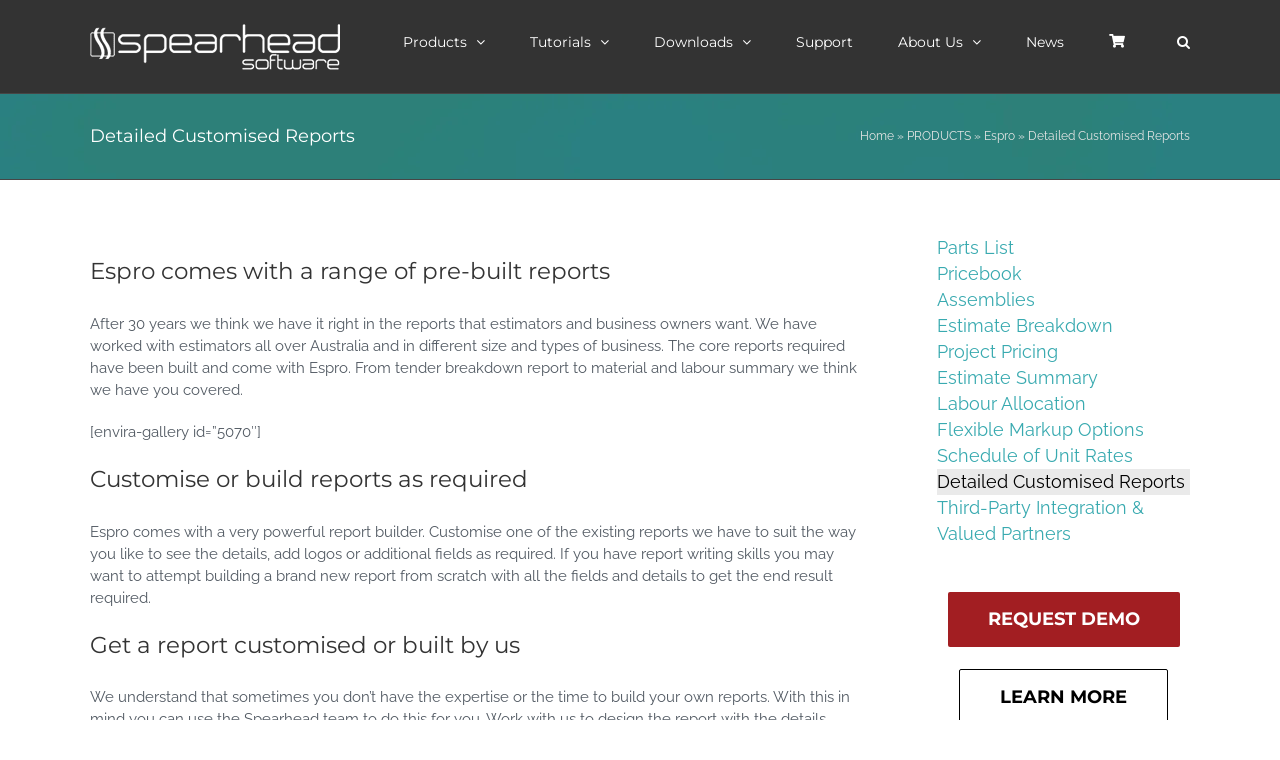

--- FILE ---
content_type: text/css
request_url: https://cdn-giocd.nitrocdn.com/pQQMCAwjeSwbPRRQyYnjyUZyvqzqlXrw/assets/static/optimized/rev-5a024e3/spearhead.com.au/combinedCss/nitro-min-noimport-be8f6313c4477fe9e4e2d0633b6af365-stylesheet.css
body_size: 30340
content:
.wpcf7 .screen-reader-response{position:absolute;overflow:hidden;clip:rect(1px,1px,1px,1px);clip-path:inset(50%);height:1px;width:1px;margin:-1px;padding:0;border:0;word-wrap:normal !important;}.wpcf7 .hidden-fields-container{display:none;}.wpcf7 form .wpcf7-response-output{margin:2em .5em 1em;padding:.2em 1em;border:2px solid #00a0d2;}.wpcf7 form.init .wpcf7-response-output,.wpcf7 form.resetting .wpcf7-response-output,.wpcf7 form.submitting .wpcf7-response-output{display:none;}.wpcf7 form.sent .wpcf7-response-output{border-color:#46b450;}.wpcf7 form.failed .wpcf7-response-output,.wpcf7 form.aborted .wpcf7-response-output{border-color:#dc3232;}.wpcf7 form.spam .wpcf7-response-output{border-color:#f56e28;}.wpcf7 form.invalid .wpcf7-response-output,.wpcf7 form.unaccepted .wpcf7-response-output,.wpcf7 form.payment-required .wpcf7-response-output{border-color:#ffb900;}.wpcf7-form-control-wrap{position:relative;}.wpcf7-not-valid-tip{color:#dc3232;font-size:1em;font-weight:normal;display:block;}.use-floating-validation-tip .wpcf7-not-valid-tip{position:relative;top:-2ex;left:1em;z-index:100;border:1px solid #dc3232;background:#fff;padding:.2em .8em;width:24em;}.wpcf7-list-item{display:inline-block;margin:0 0 0 1em;}.wpcf7-list-item-label::before,.wpcf7-list-item-label::after{content:" ";}.wpcf7-spinner{visibility:hidden;display:inline-block;background-color:#23282d;opacity:.75;width:24px;height:24px;border:none;border-radius:100%;padding:0;margin:0 24px;position:relative;}form.submitting .wpcf7-spinner{visibility:visible;}.wpcf7-spinner::before{content:"";position:absolute;background-color:#fbfbfc;top:4px;left:4px;width:6px;height:6px;border:none;border-radius:100%;transform-origin:8px 8px;animation-name:spin;animation-duration:1000ms;animation-timing-function:linear;animation-iteration-count:infinite;}@media (prefers-reduced-motion: reduce){.wpcf7-spinner::before{animation-name:blink;animation-duration:2000ms;}}@keyframes spin{from{transform:rotate(0deg);}to{transform:rotate(360deg);}}@keyframes blink{from{opacity:0;}50%{opacity:1;}to{opacity:0;}}.wpcf7 [inert]{opacity:.5;}.wpcf7 input[type="file"]{cursor:pointer;}.wpcf7 input[type="file"]:disabled{cursor:default;}.wpcf7 .wpcf7-submit:disabled{cursor:not-allowed;}.wpcf7 input[type="url"],.wpcf7 input[type="email"],.wpcf7 input[type="tel"]{direction:ltr;}.wpcf7-reflection > output{display:list-item;list-style:none;}.wpcf7-reflection > output[hidden]{display:none;}[class^="wpdm-"]:before,[class*=" wpdm-"]:before{font-family:"wpdm-icons";font-style:normal;font-weight:normal;speak:never;display:inline-block;text-decoration:inherit;width:1em;margin-right:.2em;text-align:center;font-variant:normal;text-transform:none;line-height:1em;margin-left:.2em;-webkit-font-smoothing:antialiased;-moz-osx-font-smoothing:grayscale;}.wpdm-shopping-cart:before{content:"î €";}.wpdm-circle-notch:before{content:"î ";}.wpdm-spinner:before{content:"î ‚";}.wpdm-sun:before{content:"î ƒ";}.wpdm-edit:before{content:"î „";}.wpdm-eye:before{content:"î …";}.wpdm-share:before{content:"î †";}.wpdm-trash:before{content:"î ‡";}.wpdm-hdd:before{content:"î ˆ";}.wpdm-layer-group:before{content:"î ‰";}.wpdm-paper-plane:before{content:"î Š";}.wpdm-arrow-down:before{content:"î ‹";}.wpdm-chat:before{content:"î Œ";}.wpdm-file-arrow-down:before{content:"î Ž";}.wpdm-pause:before{content:"î ’";}.wpdm-play:before{content:"î “";}.wpdm-stop:before{content:"î •";}.wpdm-user:before{content:"î —";}.wpdm-cart-arrow-down:before{content:"î ˜";}.wpdm-credit-card:before{content:"î ™";}.wpdm-parachute-box:before{content:"î š";}.wpdm-crown:before{content:"î ›";}.wpdm-logout:before{content:"î œ";}.wpdm-user-edit:before{content:"î ";}.wpdm-circle-down:before{content:"î ž";}.wpdm-envelope-open:before{content:"ïŠ¶";}@keyframes spinner-border{to{transform:rotate(360deg);}}@keyframes spinner-grow{0%{transform:scale(0);}50%{opacity:1;}}@keyframes spin{0%{-webkit-transform:rotate(0deg);-moz-transform:rotate(0deg);-o-transform:rotate(0deg);-ms-transform:rotate(0deg);transform:rotate(0deg);}to{-webkit-transform:rotate(359deg);-moz-transform:rotate(359deg);-o-transform:rotate(359deg);-ms-transform:rotate(359deg);transform:rotate(359deg);}}@-moz-keyframes spin{0%{-moz-transform:rotate(0deg);transform:rotate(0deg);}to{-moz-transform:rotate(359deg);transform:rotate(359deg);}}@-webkit-keyframes spin{0%{-webkit-transform:rotate(0deg);transform:rotate(0deg);}to{-webkit-transform:rotate(359deg);transform:rotate(359deg);}}@-ms-keyframes spin{0%{-ms-transform:rotate(0deg);transform:rotate(0deg);}to{-ms-transform:rotate(359deg);transform:rotate(359deg);}}@-o-keyframes spin{0%{-o-transform:rotate(0deg);transform:rotate(0deg);}to{-o-transform:rotate(359deg);transform:rotate(359deg);}}:root{--font-size-lg:16px;--font-size-sm:12px;--border-radius-regular:3px;--border-radius-sm:2px;--padding-regular:6px 15px;}.w3eden *,.w3eden ::after,.w3eden ::before{box-sizing:border-box;}.w3eden html{font-family:sans-serif;line-height:1.15;-webkit-text-size-adjust:100%;-webkit-tap-highlight-color:transparent;}.w3eden body{margin:0;font-family:-apple-system,BlinkMacSystemFont,"Segoe UI",Roboto,"Helvetica Neue",Arial,"Noto Sans",sans-serif,"Apple Color Emoji","Segoe UI Emoji","Segoe UI Symbol","Noto Color Emoji";font-size:10pt;font-weight:400;line-height:1.5;color:#212529;background-color:#fff;}.w3eden [tabindex="-1"]:focus{outline:0 !important;}.w3eden hr{box-sizing:content-box;height:0;overflow:visible;margin-top:1rem;border:0;border-top:1px solid rgba(0,0,0,.1);}.w3eden h1,.w3eden h2,.w3eden h3,.w3eden h4,.w3eden h5,.w3eden h6,.w3eden p,.w3eden td .wpdm_cart_form{margin-top:0;}.w3eden hr,.w3eden p{margin-bottom:1rem;}.w3eden b,.w3eden strong{font-weight:bolder;}.w3eden a:not([href]):not([tabindex]),.w3eden a:not([href]):not([tabindex]):focus,.w3eden a:not([href]):not([tabindex]):hover{color:inherit;text-decoration:none;}.w3eden a:not([href]):not([tabindex]):focus{outline:0;}.w3eden table{border-collapse:collapse;}.w3eden caption{padding-top:.75rem;padding-bottom:.75rem;color:var(--clr-sec);text-align:left;caption-side:bottom;}.w3eden label{display:inline-block;margin-bottom:.5rem;}.w3eden button:focus{outline:1px dotted;outline:5px auto -webkit-focus-ring-color;}.w3eden button,.w3eden input,.w3eden optgroup,.w3eden select,.w3eden textarea{margin:0;font-family:inherit;font-size:inherit;line-height:inherit;}.w3eden button,.w3eden input{overflow:visible;}.w3eden button,.w3eden select{text-transform:none;}.w3eden select{word-wrap:normal;}.w3eden [type=button],.w3eden [type=reset],.w3eden [type=submit],.w3eden button{appearance:button;-webkit-appearance:button;}.c-pointer,.w3eden [type=button]:not(:disabled),.w3eden [type=reset]:not(:disabled),.w3eden [type=submit]:not(:disabled),.w3eden button:not(:disabled),.w3eden i.fa[rel=del],.w3eden i.fa[rel=undo],.w3eden label{cursor:pointer;}.w3eden [type=button]::-moz-focus-inner,.w3eden [type=reset]::-moz-focus-inner,.w3eden [type=submit]::-moz-focus-inner,.w3eden button::-moz-focus-inner{padding:0;border-style:none;}.w3eden input[type=checkbox],.w3eden input[type=radio]{box-sizing:border-box;padding:0;}.w3eden input[type=date],.w3eden input[type=datetime-local],.w3eden input[type=month],.w3eden input[type=time]{appearance:listbox;-webkit-appearance:listbox;}.w3eden textarea{overflow:auto;resize:vertical;}.w3eden [type=number]::-webkit-inner-spin-button,.w3eden [type=number]::-webkit-outer-spin-button{height:auto;}.w3eden [type=search]{outline-offset:-2px;appearance:none;-webkit-appearance:none;}.w3eden [type=search]::-webkit-search-decoration{-webkit-appearance:none;}.w3eden ::-webkit-file-upload-button{font:inherit;-webkit-appearance:button;}.w3eden summary{display:list-item;}.w3eden h1,.w3eden h2,.w3eden h3,.w3eden h4,.w3eden h5,.w3eden h6{margin-bottom:.5rem;font-weight:500;line-height:1.2;}.w3eden h1{font-size:2.5rem;}.w3eden h2{font-size:2rem;}.w3eden h3{font-size:1.75rem;}.w3eden h4{font-size:1.5rem;}.w3eden .lead,.w3eden h5{font-size:var(--font-size-lg);}.w3eden h6{font-size:1rem;}.w3eden .lead{font-weight:300;}.text-small,.w3eden small{font-size:80%;font-weight:400;}.w3eden .list-inline,.w3eden .list-unstyled{padding-left:0;list-style:none;}.w3eden .list-inline-item{display:inline-block;}.w3eden .list-inline-item:not(:last-child){margin-right:.5rem;}.w3eden .img-fluid{max-width:100%;height:auto;}.w3eden mark{padding:.2em;background-color:#fcf8e3;}.w3eden code{font-size:87.5%;color:#e83e8c;word-break:break-word;}.w3eden a>code{color:inherit;}.w3eden kbd{padding:.2rem .4rem;font-size:87.5%;color:#fff;background-color:#212529;border-radius:var(--border-radius-sm);}.w3eden kbd kbd{padding:0;font-size:100%;font-weight:700;}.w3eden .container,.w3eden .container-fluid{width:100%;padding-right:15px;padding-left:15px;margin-right:auto;margin-left:auto;}@media (min-width:576px){.w3eden .container{max-width:540px;}}@media (min-width:768px){.w3eden .container{max-width:720px;}}@media (min-width:992px){.w3eden .container{max-width:960px;}}@media (min-width:1200px){.w3eden .container{max-width:1140px;}}.w3eden .row{display:-ms-flexbox;display:flex;-ms-flex-wrap:wrap;flex-wrap:wrap;margin-right:-15px;margin-left:-15px;}.w3eden [class*=col-]{position:relative;width:100%;padding-right:15px;padding-left:15px;}@media (min-width:576px){.w3eden .col-sm-5{-ms-flex:0 0 41.666667%;flex:0 0 41.666667%;max-width:41.666667%;}.w3eden .col-sm-6{-ms-flex:0 0 50%;flex:0 0 50%;max-width:50%;}.w3eden .col-sm-7{-ms-flex:0 0 58.333333%;flex:0 0 58.333333%;max-width:58.333333%;}.w3eden .col-sm-12{-ms-flex:0 0 100%;flex:0 0 100%;max-width:100%;}}@media (min-width:768px){.w3eden .col-md-2{-ms-flex:0 0 16.666667%;flex:0 0 16.666667%;max-width:16.666667%;}.w3eden .col-md-3{-ms-flex:0 0 25%;flex:0 0 25%;max-width:25%;}.w3eden .col-md-4{-ms-flex:0 0 33.333333%;flex:0 0 33.333333%;max-width:33.333333%;}.w3eden .col-md-5{-ms-flex:0 0 41.666667%;flex:0 0 41.666667%;max-width:41.666667%;}.w3eden .col-md-6{-ms-flex:0 0 50%;flex:0 0 50%;max-width:50%;}.w3eden .col-md-7{-ms-flex:0 0 58.333333%;flex:0 0 58.333333%;max-width:58.333333%;}.w3eden .col-md-8{-ms-flex:0 0 66.666667%;flex:0 0 66.666667%;max-width:66.666667%;}.w3eden .col-md-9{-ms-flex:0 0 75%;flex:0 0 75%;max-width:75%;}.w3eden .col-md-10{-ms-flex:0 0 83.333333%;flex:0 0 83.333333%;max-width:83.333333%;}.w3eden .col-md-11{-ms-flex:0 0 91.666667%;flex:0 0 91.666667%;max-width:91.666667%;}.w3eden .col-md-12{-ms-flex:0 0 100%;flex:0 0 100%;max-width:100%;}}@media (min-width:992px){.w3eden .col-lg-2{-ms-flex:0 0 16.666667%;flex:0 0 16.666667%;max-width:16.666667%;}.w3eden .col-lg-3{-ms-flex:0 0 25%;flex:0 0 25%;max-width:25%;}.w3eden .col-lg-4{-ms-flex:0 0 33.333333%;flex:0 0 33.333333%;max-width:33.333333%;}.w3eden .col-lg-5{-ms-flex:0 0 41.666667%;flex:0 0 41.666667%;max-width:41.666667%;}.w3eden .col-lg-6{-ms-flex:0 0 50%;flex:0 0 50%;max-width:50%;}.w3eden .col-lg-7{-ms-flex:0 0 58.333333%;flex:0 0 58.333333%;max-width:58.333333%;}.w3eden .col-lg-8{-ms-flex:0 0 66.666667%;flex:0 0 66.666667%;max-width:66.666667%;}.w3eden .col-lg-9{-ms-flex:0 0 75%;flex:0 0 75%;max-width:75%;}.w3eden .col-lg-10{-ms-flex:0 0 83.333333%;flex:0 0 83.333333%;max-width:83.333333%;}.w3eden .col-lg-11{-ms-flex:0 0 91.666667%;flex:0 0 91.666667%;max-width:91.666667%;}.w3eden .col-lg-12{-ms-flex:0 0 100%;flex:0 0 100%;max-width:100%;}}.w3eden .table{width:100%;margin-bottom:1rem;border:0;color:#212529;}.w3eden .table td,.w3eden .table th{padding:.75rem;vertical-align:middle;}.w3eden .table thead th{vertical-align:bottom;border:0;border-bottom:1px solid #dee2e6;}.w3eden .table tbody+tbody,.w3eden .table td,.w3eden .table th{border:0;border-top:1px solid #dee2e6;}.w3eden .table-bordered,.w3eden .table-bordered td,.w3eden .table-bordered th{border:1px solid #dee2e6;}.w3eden .table-bordered thead td,.w3eden .table-bordered thead th{border-bottom-width:2px;}.w3eden .form-control{display:block;width:100%;height:calc(1.5em + .75rem + 2px);padding:var(--padding-regular);font-size:1rem;font-weight:400;line-height:1.5;color:#495057;background-color:#fff;background-clip:padding-box;border:1px solid #ced4da;border-radius:var(--border-radius-regular);transition:border-color .15s ease-in-out,box-shadow .15s ease-in-out;}.w3eden .form-control::-ms-expand{background-color:transparent;border:0;}.w3eden .form-control:focus{color:#495057;background-color:#fff;border-color:#80bdff;outline:0;box-shadow:0 0 0 .2rem rgba(0,123,255,.25);}.w3eden .form-control::-webkit-input-placeholder{color:var(--clr-sec);opacity:1;}.w3eden .form-control::-moz-placeholder{color:var(--clr-sec);opacity:1;}.w3eden .form-control:-ms-input-placeholder{color:var(--clr-sec);opacity:1;}.w3eden .form-control::-ms-input-placeholder{color:var(--clr-sec);opacity:1;}.w3eden .form-control::placeholder{color:var(--clr-sec);opacity:1;}.w3eden .form-control:disabled,.w3eden .form-control[readonly]{background-color:#e9ecef;opacity:1;}.w3eden select.form-control:focus::-ms-value{color:#495057;background-color:#fff;}.w3eden .form-control-lg{height:calc(1.5em + 1rem + 2px);padding:.5rem 1rem;font-size:var(--font-size-lg);line-height:1.5;border-radius:.3rem;}.w3eden select.form-control[multiple],.w3eden select.form-control[size],.w3eden textarea.form-control{height:auto;}.w3eden .form-group{margin-bottom:1rem;}.w3eden .form-inline{display:-ms-flexbox;display:flex;-ms-flex-flow:row wrap;flex-flow:row wrap;-ms-flex-align:center;align-items:center;}.w3eden .btn{display:inline-block;font-weight:600;color:#212529;text-align:center;vertical-align:middle;-webkit-user-select:none;-moz-user-select:none;-ms-user-select:none;user-select:none;background-color:transparent;padding:var(--padding-regular);font-size:10pt;line-height:1.8;border-radius:var(--border-radius-regular);transition:all ease-in-out 300ms;border:0;}.w3eden .card.text-white,.w3eden .card.text-white *,.w3eden [class*="badge badge-"],.w3eden [class*="btn btn-"]{color:#fff;}.w3eden .btn.focus,.w3eden .btn:focus{outline:0;box-shadow:0 0 0 .2rem rgba(0,123,255,.25);}.w3eden .btn-primary{background-color:var(--color-primary);border-color:var(--color-primary);}.w3eden .btn-primary:hover{background-color:var(--color-primary-hover);box-shadow:0 3px 8px 0 rgba(var(--color-primary-rgb),.4);}.w3eden .btn-primary.focus,.w3eden .btn-primary:focus{box-shadow:0 3px 8px 0 rgba(var(--color-primary-rgb),.5);}.w3eden .btn-primary.disabled,.w3eden .btn-primary:disabled{background-color:var(--color-primary);}.w3eden .btn-primary:not(:disabled):not(.disabled).active,.w3eden .btn-primary:not(:disabled):not(.disabled):active,.w3eden .show>.btn-primary.dropdown-toggle{background-color:var(--color-primary-active);}.w3eden .btn-primary:not(:disabled):not(.disabled).active:focus,.w3eden .btn-primary:not(:disabled):not(.disabled):active:focus,.w3eden .show>.btn-primary.dropdown-toggle:focus{box-shadow:0 3px 8px 0 rgba(var(--color-primary-rgb),.4);}.w3eden .btn-secondary{background-color:var(--clr-sec);}.w3eden .btn-secondary:hover{background-color:var(--clr-sec-hover);}.w3eden .btn-secondary.focus,.w3eden .btn-secondary:focus{box-shadow:0 3px 8px 0 rgba(var(--clr-sec-rgb),.4);}.w3eden .btn-secondary.disabled,.w3eden .btn-secondary:disabled{background-color:var(--clr-sec);}.w3eden .btn-secondary:not(:disabled):not(.disabled).active,.w3eden .btn-secondary:not(:disabled):not(.disabled):active,.w3eden .show>.btn-secondary.dropdown-toggle{background-color:var(--clr-sec-active);}.w3eden .btn-secondary:not(:disabled):not(.disabled).active:focus,.w3eden .btn-secondary:not(:disabled):not(.disabled):active:focus,.w3eden .show>.btn-secondary.dropdown-toggle:focus{box-shadow:0 3px 8px 0 rgba(var(--clr-sec-rgb),.4);}.w3eden .badge-success,.w3eden .btn-success,.w3eden .btn-success.disabled,.w3eden .btn-success:disabled{background-color:var(--color-success);}.w3eden .btn-success:hover{background-color:var(--color-success-hover);box-shadow:0 3px 8px 0 rgba(var(--color-success-rgb),.4);}.w3eden .btn-success.focus,.w3eden .btn-success:focus{box-shadow:0 3px 8px 0 rgba(var(--color-success-rgb),.4);}.w3eden .btn-success:not(:disabled):not(.disabled).active,.w3eden .btn-success:not(:disabled):not(.disabled):active,.w3eden .show>.btn-success.dropdown-toggle{background-color:var(--color-success-active);}.w3eden .btn-success:not(:disabled):not(.disabled).active:focus,.w3eden .btn-success:not(:disabled):not(.disabled):active:focus,.w3eden .show>.btn-success.dropdown-toggle:focus{box-shadow:0 3px 8px 0 rgba(var(--color-success-rgb),.4);}.w3eden .btn-info{background-color:var(--color-info);}.w3eden .btn-info:hover{background-color:var(--color-info-hover);box-shadow:0 3px 8px 0 rgba(var(--color-info-rgb),.4);}.w3eden .btn-info.focus,.w3eden .btn-info:focus{box-shadow:0 3px 8px 0 rgba(var(--color-info-rgb),.4);}.w3eden .btn-info.disabled,.w3eden .btn-info:disabled{background-color:var(--color-info);}.w3eden .btn-info:not(:disabled):not(.disabled).active,.w3eden .btn-info:not(:disabled):not(.disabled):active,.w3eden .show>.btn-info.dropdown-toggle{background-color:var(--color-info-active);}.w3eden .btn-info:not(:disabled):not(.disabled).active:focus,.w3eden .btn-info:not(:disabled):not(.disabled):active:focus,.w3eden .show>.btn-info.dropdown-toggle:focus{box-shadow:0 3px 8px 0 rgba(var(--color-info-rgb),.4);}.w3eden .btn-warning{color:#212529;background-color:var(--color-warning);}.w3eden .btn-warning:hover{color:#212529;background-color:#e0a800;}.w3eden .btn-warning.focus,.w3eden .btn-warning:focus{box-shadow:0 0 0 .2rem rgba(222,170,12,.5);}.w3eden .btn-warning.disabled,.w3eden .btn-warning:disabled{color:#212529;background-color:var(--color-warning);}.w3eden .btn-warning:not(:disabled):not(.disabled).active,.w3eden .btn-warning:not(:disabled):not(.disabled):active,.w3eden .show>.btn-warning.dropdown-toggle{color:#212529;background-color:#d39e00;}.w3eden .btn-warning:not(:disabled):not(.disabled).active:focus,.w3eden .btn-warning:not(:disabled):not(.disabled):active:focus,.w3eden .show>.btn-warning.dropdown-toggle:focus{box-shadow:0 0 0 .2rem rgba(222,170,12,.5);}.w3eden .btn-danger{background-color:var(--color-danger);}.w3eden .btn-danger:hover{background-color:#c82333;}.w3eden .btn-danger.focus,.w3eden .btn-danger:focus{box-shadow:0 0 0 .2rem rgba(225,83,97,.5);}.w3eden .btn-danger.disabled,.w3eden .btn-danger:disabled{background-color:var(--color-danger);}.w3eden .btn-danger:not(:disabled):not(.disabled).active,.w3eden .btn-danger:not(:disabled):not(.disabled):active,.w3eden .show>.btn-danger.dropdown-toggle{background-color:#bd2130;}.w3eden .btn-danger:not(:disabled):not(.disabled).active:focus,.w3eden .btn-danger:not(:disabled):not(.disabled):active:focus,.w3eden .show>.btn-danger.dropdown-toggle:focus{box-shadow:0 0 0 .2rem rgba(225,83,97,.5);}.w3eden .btn-light{color:#212529;background-color:#f8f9fa;}.w3eden .btn-light:hover{color:#212529;background-color:#e2e6ea;}.w3eden .btn-light.focus,.w3eden .btn-light:focus{box-shadow:0 0 0 .2rem rgba(216,217,219,.5);}.w3eden .btn-light.disabled,.w3eden .btn-light:disabled{color:#212529;background-color:#f8f9fa;}.w3eden .btn-light:not(:disabled):not(.disabled).active,.w3eden .btn-light:not(:disabled):not(.disabled):active,.w3eden .show>.btn-light.dropdown-toggle{color:#212529;background-color:#dae0e5;}.w3eden .btn-light:not(:disabled):not(.disabled).active:focus,.w3eden .btn-light:not(:disabled):not(.disabled):active:focus,.w3eden .show>.btn-light.dropdown-toggle:focus{box-shadow:0 0 0 .2rem rgba(216,217,219,.5);}.w3eden .btn-link{font-weight:400;color:var(--color-primary);text-decoration:none;}.w3eden .btn-link:hover{color:var(--color-primary-hover);text-decoration:underline;}.w3eden .btn-link.focus,.w3eden .btn-link:focus{text-decoration:underline;box-shadow:none;}.w3eden .btn-link.disabled,.w3eden .btn-link:disabled{color:var(--clr-sec);pointer-events:none;}.w3eden .btn-group-lg>.btn,.w3eden .btn-lg{padding:.5rem 1rem;font-size:var(--font-size-lg);line-height:1.5;border-radius:.3rem;}.w3eden .btn-group-sm>.btn,.w3eden .btn-sm{padding:.25rem .5rem;font-size:var(--font-size-sm);line-height:1.5;border-radius:var(--border-radius-sm);}.w3eden .btn-block{display:block;width:100%;}.w3eden .btn-block+.btn-block{margin-top:.5rem;}.w3eden input[type=button].btn-block,.w3eden input[type=reset].btn-block,.w3eden input[type=submit].btn-block{width:100%;}.w3eden .fade{transition:opacity .15s linear;}.w3eden .fade:not(.show){opacity:0;}.w3eden .collapsing{position:relative;height:0;overflow:hidden;transition:height .35s ease;}.w3eden .dropdown,.w3eden .dropleft,.w3eden .dropright,.w3eden .dropup{position:relative;}.w3eden .dropdown-toggle{white-space:nowrap;}.w3eden .dropdown-toggle::after{display:inline-block;margin-left:.255em;vertical-align:.255em;content:"";border-top:.3em solid;border-right:.3em solid transparent;border-bottom:0;border-left:.3em solid transparent;}.w3eden .dropdown-toggle:empty::after{margin-left:0;}.w3eden .dropdown-menu{position:absolute;top:100%;left:0;z-index:1000;display:none;float:left;min-width:10rem;padding:.5rem 0;margin:.125rem 0 0;font-size:1rem;color:#212529;text-align:left;list-style:none;background-color:#fff;background-clip:padding-box;border:1px solid rgba(0,0,0,.15);border-radius:var(--border-radius-regular);}.w3eden .dropdown-menu[x-placement^=bottom],.w3eden .dropdown-menu[x-placement^=left],.w3eden .dropdown-menu[x-placement^=right],.w3eden .dropdown-menu[x-placement^=top]{right:auto;bottom:auto;}.w3eden .dropdown-divider{height:0;margin:.5rem 0;overflow:hidden;border-top:1px solid #e9ecef;}.w3eden .dropdown-item{display:block;width:100%;padding:.25rem 1.5rem;clear:both;font-weight:400;color:#212529;text-align:inherit;white-space:nowrap;background-color:transparent;border:0;}.w3eden .dropdown-item:focus,.w3eden .dropdown-item:hover{color:#16181b;text-decoration:none;background-color:#f8f9fa;}.w3eden .dropdown-item.active,.w3eden .dropdown-item:active{color:#fff;text-decoration:none;background-color:var(--color-primary);}.w3eden .dropdown-item.disabled,.w3eden .dropdown-item:disabled{color:var(--clr-sec);pointer-events:none;background-color:transparent;}.w3eden .dropdown-menu.show{display:block;}.w3eden .dropdown-header{display:block;padding:.5rem 1.5rem;margin-bottom:0;font-size:var(--font-size-sm);color:var(--clr-sec);white-space:nowrap;}.w3eden .dropdown-item-text{display:block;padding:.25rem 1.5rem;color:#212529;}.w3eden .input-group{position:relative;display:-ms-flexbox;display:flex;-ms-flex-wrap:wrap;flex-wrap:wrap;-ms-flex-align:stretch;align-items:stretch;width:100%;}.w3eden .input-group>.form-control{position:relative;-ms-flex:1 1 auto;flex:1 1 auto;width:1%;margin-bottom:0;}.w3eden .input-group>.form-control:focus{z-index:3;}.w3eden .input-group-append .btn{border-top-left-radius:0;border-bottom-left-radius:0;height:100% !important;}.w3eden .custom-control{position:relative;display:block;min-height:1.5rem;padding-left:1.5rem;}.w3eden .custom-select{display:inline-block;width:100%;height:calc(1.5em + .75rem + 2px);padding:.375rem 1.75rem .375rem .75rem;font-size:1rem;font-weight:400;line-height:1.5;color:#495057;vertical-align:middle;background:url("data:image/svg+xml,%3csvg xmlns=\'http://www.w3.org/2000/svg\' viewBox=\'0 0 4 5\'%3e%3cpath fill=\'%23343a40\' d=\'M2 0L0 2h4zm0 5L0 3h4z\'/%3e%3c/svg%3e") no-repeat right .75rem center/8px 10px;background-color:#fff;border:1px solid #ced4da;border-radius:var(--border-radius-regular);-webkit-appearance:none;-moz-appearance:none;appearance:none;}.w3eden .custom-select:focus{border-color:#80bdff;outline:0;box-shadow:0 0 0 .2rem rgba(0,123,255,.25);}.w3eden .custom-select:focus::-ms-value{color:#495057;background-color:#fff;}.w3eden .custom-select[multiple],.w3eden .custom-select[size]:not([size="1"]){height:auto;padding-right:.75rem;background-image:none;}.w3eden .custom-select[multiple].nitro-lazy,.w3eden .custom-select[size]:not([size="1"]).nitro-lazy{background-image:none !important;}.w3eden .custom-select:disabled{color:var(--clr-sec);background-color:#e9ecef;}.w3eden .nav{display:-ms-flexbox;display:flex;-ms-flex-wrap:wrap;flex-wrap:wrap;padding-left:0;margin-bottom:0;list-style:none;}.w3eden .nav-link,.w3eden .nav>li>a{display:block;padding:.5rem 1rem;}.w3eden .nav-link:focus,.w3eden .nav-link:hover,.w3eden a.badge:focus,.w3eden a.badge:hover{text-decoration:none;}.w3eden .nav-link.disabled{color:var(--clr-sec);pointer-events:none;cursor:default;}.w3eden .nav-tabs{border-bottom:1px solid #dee2e6;}.w3eden .nav-tabs .nav-item{margin-bottom:-1px;}.w3eden .nav-tabs .nav-link{border:1px solid transparent;border-top-left-radius:.25rem;border-top-right-radius:.25rem;}.w3eden .nav-tabs .nav-link:focus,.w3eden .nav-tabs .nav-link:hover{border-color:#e9ecef #e9ecef #dee2e6;}.w3eden .nav-tabs .nav-link.disabled{color:var(--clr-sec);background-color:transparent;border-color:transparent;}.w3eden .nav-tabs .nav-item.show .nav-link,.w3eden .nav-tabs .nav-link.active{color:#495057;background-color:#fff;border-color:#dee2e6 #dee2e6 #fff;}.w3eden .tab-content>.active{display:block;}.w3eden .card{position:relative;display:-ms-flexbox;display:flex;-ms-flex-direction:column;flex-direction:column;min-width:0;word-wrap:break-word;background-color:#fff;background-clip:border-box;border:1px solid #e5e5e5;border-radius:var(--border-radius-regular);}.w3eden .card>.list-group:first-child .list-group-item:first-child{border-top-left-radius:.25rem;border-top-right-radius:.25rem;}.w3eden .card>.list-group:last-child .list-group-item:last-child{border-bottom-right-radius:.25rem;border-bottom-left-radius:.25rem;}.w3eden .card-body{-ms-flex:1 1 auto;flex:1 1 auto;padding:1.25rem;}.w3eden .card-title{margin-bottom:.75rem;}.w3eden .card-header{padding:.75rem 1.25rem;margin-bottom:0;background-color:rgba(0,0,0,.03);border-bottom:1px solid #e5e5e5;}.w3eden .card-header:first-child{border-radius:calc(.25rem - 1px) calc(.25rem - 1px) 0 0;}.w3eden .card-header+.list-group .list-group-item:first-child{border-top:0;}.w3eden .card-footer{padding:.75rem 1.25rem;background-color:rgba(0,0,0,.03);border-top:1px solid #e5e5e5;}.w3eden .card-footer:last-child{border-radius:0 0 calc(.25rem - 1px) calc(.25rem - 1px);}.w3eden .card-header-tabs{margin-bottom:-.75rem;border-bottom:0;}.w3eden .card-header-pills,.w3eden .card-header-tabs{margin-right:-.625rem;margin-left:-.625rem;}.w3eden .card-img{width:100%;border-radius:calc(.25rem - 1px);}.w3eden .card-img-top{width:100%;border-top-left-radius:calc(.25rem - 1px);border-top-right-radius:calc(.25rem - 1px);}.w3eden .accordion>.card{overflow:hidden;}.w3eden .accordion>.card:not(:first-of-type) .card-header:first-child{border-radius:0;}.w3eden .accordion>.card:not(:first-of-type):not(:last-of-type){border-bottom:0;border-radius:0;}.w3eden .accordion>.card:first-of-type{border-bottom:0;border-bottom-right-radius:0;border-bottom-left-radius:0;}.w3eden .accordion>.card:last-of-type{border-top-left-radius:0;border-top-right-radius:0;}.w3eden .accordion>.card .card-header{margin-bottom:-1px;}.w3eden .pagination{display:-ms-flexbox;display:flex;padding-left:0;list-style:none;border-radius:var(--border-radius-regular);}.w3eden .page-link{position:relative;display:block;padding:.5rem .75rem;margin-left:-1px;line-height:1.25;color:var(--color-primary);background-color:#fff;border:1px solid #dee2e6;}.w3eden .page-link:hover{z-index:2;color:var(--color-primary-hover);text-decoration:none;background-color:#e9ecef;border-color:#dee2e6;}.w3eden .page-link:focus{z-index:2;outline:0;box-shadow:0 0 0 .2rem rgba(0,123,255,.25);}.w3eden .badge{display:inline-block;padding:.4em .8em;font-size:75%;font-weight:700;line-height:1;text-align:center;white-space:nowrap;vertical-align:baseline;border-radius:var(--border-radius-regular);background:rgba(0,0,0,.05);transition:color .15s ease-in-out,background-color .15s ease-in-out;border:0 !important;align-content:center;}.justify-content-between{justify-content:space-between;}.w3eden .btn .badge{position:relative;top:-1px;}.w3eden a.badge-success:focus,.w3eden a.badge-success:hover{background-color:#1e7e34;}.w3eden a.badge-success.focus,.w3eden a.badge-success:focus{outline:0;box-shadow:0 0 0 .2rem rgba(40,167,69,.5);}.w3eden .badge-info{background-color:var(--color-info);}.w3eden a.badge-info:focus,.w3eden a.badge-info:hover{background-color:#117a8b;}.w3eden a.badge-info.focus,.w3eden a.badge-info:focus{outline:0;box-shadow:0 0 0 .2rem rgba(23,162,184,.5);}.w3eden .badge-warning{color:#212529;background-color:var(--color-warning);}.w3eden a.badge-warning:focus,.w3eden a.badge-warning:hover{color:#212529;background-color:#d39e00;}.w3eden a.badge-warning.focus,.w3eden a.badge-warning:focus{outline:0;box-shadow:0 0 0 .2rem rgba(255,193,7,.5);}.w3eden .badge-danger{background-color:var(--color-danger);}.w3eden a.badge-danger:focus,.w3eden a.badge-danger:hover{background-color:#bd2130;}.w3eden a.badge-danger.focus,.w3eden a.badge-danger:focus{outline:0;box-shadow:0 0 0 .2rem rgba(220,53,69,.5);}.w3eden .alert{position:relative;padding:.75rem 1.25rem;margin-bottom:1rem;border:0;border-radius:var(--border-radius-regular);box-shadow:inset 0 0 0 2px rgba(255,255,255,.7);}.w3eden .alert-link{font-weight:700;}.w3eden .alert-primary{color:#004085;background-color:#cce5ff;}.w3eden .alert-success{color:var(--color-success-active);background-color:rgba(var(--color-success-rgb),.1);}.w3eden .alert-info{color:var(--color-info-active);background-color:rgba(var(--color-info-rgb),.1);}.w3eden .alert-warning{color:var(--color-warning-active);background-color:rgba(var(--color-warning-rgb),.1);}.w3eden .alert-danger{color:var(--color-danger-active);background-color:rgba(var(--color-danger-rgb),.1);}.w3eden .media{display:-ms-flexbox;display:flex;-ms-flex-align:start;align-items:flex-start;}.w3eden .media-body{-ms-flex:1;flex:1;}.w3eden .list-group{display:-ms-flexbox;display:flex;-ms-flex-direction:column;flex-direction:column;padding-left:0;margin-bottom:0;}.w3eden .list-group-item{position:relative;display:block;padding:.75rem 1.25rem;margin-bottom:-1px;background-color:#fff;border:1px solid #e5e5e5;}.w3eden .list-group-item:first-child{border-top-left-radius:.25rem;border-top-right-radius:.25rem;}.w3eden .list-group-item:last-child{margin-bottom:0;border-bottom-right-radius:.25rem;border-bottom-left-radius:.25rem;}.w3eden .list-group-item.active{z-index:2;color:#fff;background-color:var(--color-primary);border-color:var(--color-primary);}.w3eden .list-group-flush .list-group-item{border-right:0;border-left:0;border-radius:0;}.w3eden .list-group-flush .list-group-item:last-child{margin-bottom:-1px;}.w3eden .list-group-flush:first-child .list-group-item:first-child{border-top:0;}.w3eden .list-group-flush:last-child .list-group-item:last-child{margin-bottom:0;border-bottom:0;}.w3eden .modal,.w3eden .modal-open{overflow:hidden;}.w3eden .modal-open .modal{overflow-x:hidden;overflow-y:auto;}.w3eden .modal{position:fixed;top:0;left:0;z-index:1050;display:none;width:100%;height:100%;outline:0;}.w3eden .modal-dialog{position:relative;width:auto;margin:.5rem;pointer-events:none;}.w3eden .modal.fade .modal-dialog{transition:transform .3s ease-out;transition:transform .3s ease-out,-webkit-transform .3s ease-out;-webkit-transform:translate(0,-50px);transform:translate(0,-50px);}.w3eden .modal.show .modal-dialog{-webkit-transform:none;transform:none;}.w3eden .modal-dialog-scrollable{display:-ms-flexbox;display:flex;max-height:calc(100% - 1rem);}.w3eden .modal-dialog-scrollable .modal-content{max-height:calc(100vh - 1rem);overflow:hidden;}.w3eden .modal-dialog-scrollable .modal-footer,.w3eden .modal-dialog-scrollable .modal-header{-ms-flex-negative:0;flex-shrink:0;}.w3eden .modal-dialog-scrollable .modal-body{overflow-y:auto;}.w3eden .modal-dialog-centered{display:-ms-flexbox;display:flex;-ms-flex-align:center;align-items:center;min-height:calc(100% - 1rem);}.w3eden .modal-dialog-centered::before{display:block;height:calc(100vh - 1rem);content:"";}.w3eden .modal-dialog-centered.modal-dialog-scrollable{-ms-flex-direction:column;flex-direction:column;-ms-flex-pack:center;justify-content:center;height:100%;}.w3eden .modal-dialog-centered.modal-dialog-scrollable .modal-content{max-height:none;}.w3eden .modal-dialog-centered.modal-dialog-scrollable::before{content:none;}.w3eden .modal-content{position:relative;display:-ms-flexbox;display:flex;-ms-flex-direction:column;flex-direction:column;width:100%;pointer-events:auto;background-color:#fff;background-clip:padding-box;border:1px solid rgba(0,0,0,.2);border-radius:.3rem;outline:0;}.w3eden .modal-header{display:-ms-flexbox;display:flex;-ms-flex-align:start;align-items:flex-start;-ms-flex-pack:justify;justify-content:space-between;padding:1rem;border-bottom:1px solid #dee2e6;border-top-left-radius:.3rem;border-top-right-radius:.3rem;}.w3eden .modal-header .close{padding:1rem;margin:-1rem -1rem -1rem auto;}.w3eden .modal-title{margin-bottom:0;line-height:1.5;}.w3eden .modal-body{position:relative;-ms-flex:1 1 auto;flex:1 1 auto;padding:1rem;}.w3eden .modal-footer{display:-ms-flexbox;display:flex;-ms-flex-align:center;align-items:center;-ms-flex-pack:end;justify-content:flex-end;padding:1rem;border-top:1px solid #dee2e6;border-bottom-right-radius:.3rem;border-bottom-left-radius:.3rem;}.w3eden .modal-footer>:not(:first-child){margin-left:.25rem;}.w3eden .modal-footer>:not(:last-child){margin-right:.25rem;}@media (min-width:576px){.w3eden .modal-dialog{max-width:500px;margin:1.75rem auto;}.w3eden .modal-dialog-centered{min-height:calc(100% - 3.5rem);}.w3eden .modal-dialog-centered::before{height:calc(100vh - 3.5rem);}}.w3eden .bg-primary{background-color:var(--color-primary) !important;}.w3eden .bg-secondary{background-color:var(--clr-sec) !important;}.w3eden .bg-success{background-color:var(--color-success) !important;}.w3eden .bg-info{background-color:var(--color-info) !important;}.w3eden .bg-warning{background-color:var(--color-warning) !important;}.w3eden .bg-danger{background-color:var(--color-danger) !important;}.w3eden .bg-dark{background-color:#343a40 !important;}.w3eden .bg-white{background-color:#fff !important;}.w3eden .clearfix::after{display:block;clear:both;content:"";}.w3eden #categories_meta_box label,.w3eden .d-inline{display:inline !important;}.w3eden .d-inline-block{display:inline-block !important;}.w3eden .d-block{display:block !important;}.w3eden .d-flex{display:-ms-flexbox !important;display:flex !important;}.w3eden .d-inline-flex{display:-ms-inline-flexbox !important;display:inline-flex !important;}.w3eden .float-left{float:left !important;}.w3eden .float-right,.w3eden .pull-right{float:right !important;}.w3eden .position-relative{position:relative !important;}.w3eden .position-absolute{position:absolute !important;}.w3eden .fixed-bottom,.w3eden .fixed-top{position:fixed;right:0;left:0;z-index:1030;}.w3eden .fixed-top{top:0;}.w3eden .fixed-bottom{bottom:0;}.w3eden .g-recaptcha>div>div,.w3eden .w-100{width:100% !important;}.w3eden .mw-100,.w3eden video{max-width:100% !important;}.w3eden .m-0{margin:0 !important;}.w3eden .mb-2,.w3eden .mb-3,.w3eden .mb-4{margin-bottom:15px !important;}.w3eden .mr-2{margin-right:10px !important;}.w3eden .p-0{padding:0 !important;}.w3eden .p-3{padding:15px !important;}.w3eden .pt-0{padding-top:0 !important;}.w3eden .m-auto{margin:auto !important;}.w3eden .text-left{text-align:left !important;}.w3eden .text-right{text-align:right !important;}.w3eden .text-center{text-align:center !important;}.w3eden .card-header .role-tabs a.active i.fa-circle,.w3eden .text-white{color:#fff !important;}.w3eden .text-primary{color:var(--color-primary) !important;}.w3eden a.text-primary:focus,.w3eden a.text-primary:hover{color:var(--color-primary-hover) !important;}.w3eden .text-secondary{color:var(--clr-sec) !important;}.w3eden a.text-secondary:focus,.w3eden a.text-secondary:hover{color:var(--clr-sec-hover) !important;}.w3eden .color-green,.w3eden .color-success,.w3eden .text-success{color:var(--color-success) !important;}.w3eden a.text-success:focus,.w3eden a.text-success:hover{color:var(--color-success-active) !important;}.w3eden .text-info{color:var(--color-info) !important;}.w3eden a.text-info:focus,.w3eden a.text-info:hover{color:var(--color-info-active) !important;}.w3eden .text-warning{color:var(--color-warning) !important;}.w3eden a.text-warning:focus,.w3eden a.text-warning:hover{color:var(--color-warning-active) !important;}.w3eden .text-danger{color:var(--color-danger) !important;}.w3eden a.text-danger:focus,.w3eden a.text-danger:hover{color:var(--color-danger-active) !important;}.w3eden .text-muted{color:var(--clr-sec) !important;}.w3eden .visible{visibility:visible !important;}.modal-backdrop{position:fixed;top:0;left:0;z-index:1040;width:100vw;height:100vh;background-color:#000;}.modal-backdrop.fade{opacity:0;}.modal-backdrop.show{opacity:.5;}.human,.w3eden .badge:empty,.w3eden .btn .label-price:empty .wpdm-hide-right,.w3eden .btn.wpdm-email2dl label,.w3eden .collapse:not(.show),.w3eden .hide_empty:empty,.w3eden .tab-content>.tab-pane:not(.active),.w3eden .wpdm-filelist thead,.w3eden label.error.valid,.w3eden template{display:none;}#wpdm-notify-top-center .wpdm-notify,.inline-block,.text-center.wpdmlogin-logo a,.w3eden .videothumbs .thumbnail{display:inline-block !important;}.w3eden .btn.wpdm-category-list li,.w3eden .clear,.wpdm-clear{clear:both;}.w3eden ul.wpdm-pagination{margin:0 !important;padding:15px;display:inline-flex !important;}.w3eden .card img,.w3eden .list-group-item img{padding:0;margin:0;}.w3eden .no-radius{border-radius:0 !important;}.w3eden .btn.wpdm-category{border:0;border-bottom:0 solid #ccc;}.w3eden .btn.wpdm-front h3.title{margin:10px 0 5px 10px;font-size:14pt;}.w3eden .ellipsis{white-space:nowrap;text-overflow:ellipsis;overflow:hidden;position:relative;width:100%;display:block;}.w3eden #loginform{margin-top:20px;}.w3eden #categories-section .cat-card li,.w3eden .btn.wpdm-category-list{list-style:none;}.w3eden .download_link label{width:60px;display:block;font-size:10px;}.w3eden .cat-page-tilte legend{padding-right:5px;}.w3eden .wpdm-loading{-webkit-border-radius:3px;-moz-border-radius:3px;border-radius:3px;background:var(--color-danger);color:#fff;padding:7px 15px;position:absolute;font-size:12px;font-weight:700;z-index:999999;}.w3eden .btn.wpdm-email2dl .wcon input[type=text]{background:#fff;-webkit-border-radius:0;-moz-border-radius:0;border-radius:0;border:1px solid #aaa;font-size:11pt;padding:4px 10px;width:250px;}.w3eden .drag-drop #drag-drop-area{border:3px dashed rgba(0,0,0,.1);height:200px;}.w3eden .drag-drop-inside{text-align:center;padding:30px;}.w3eden .btn.wpdm-front .inside{padding:10px;}.w3eden #wpdm-login-form{position:absolute;padding:0 10px;border:1px solid #aaa;background:#eee;z-index:9999999;}.w3eden .btn.wpdm-drop-box{z-index:99999;display:none;position:absolute;}.w3eden .more_previews_a{display:block;margin-right:8px;}.w3eden .more_previews_a:last-child{margin-right:0 !important;}.w3eden .wpdm_file .cont{padding:5px 10px;-webkit-border-bottom-right-radius:3px;-webkit-border-bottom-left-radius:3px;-moz-border-radius-bottomright:3px;-moz-border-radius-bottomleft:3px;border-bottom-right-radius:3px;border-bottom-left-radius:3px;font-size:9pt;}.w3eden .wpdm_icon{box-shadow:none;min-width:48px;max-width:48px;width:48px;}.w3eden .all-locks{padding:15px;}.w3eden td.actions{width:100px;}.w3eden .actions a.btn{border-radius:2px;}.w3eden input.input-xs{font-size:8pt;width:150px;height:25px;border-radius:1.5px;line-height:normal;text-align:center;}.w3eden .input-group-btn .btn.wpdm_submit{padding:8px 16px !important;}.w3eden #wp-post_content-editor-container{border:0;}.w3eden #package-content-section #insert-media-button{margin:3px 0 0;}.w3eden #package-content-section .wp-editor-tools.hide-if-no-js{background:#eef2f4 0 0;border-bottom:1px solid #e5e5e5;padding:10px 10px 0;}.w3eden td.mceToolbar{border-bottom:1px solid #ddd !important;}.w3eden #post_content-html,.w3eden #post_content-tmce{height:27px;}.w3eden .mceAction,.w3eden a.mceButton .mceIcon{font:400 15px/1 dashicons !important;text-align:left !important;}.w3eden #attach-file-section .panel-body,.w3eden #package-settings-section .panel-body{padding:0 !important;}.w3eden #attach-file-section .tab-content .panel-body,.w3eden #package-settings-section .tab-content .panel-body{padding:15px !important;}.w3eden .btn.wpdm-full-front{width:100% !important;clear:both;display:block;}.w3eden #attach-file-section .nav-tabs,.w3eden #package-settings-section .nav-tabs{margin:0 !important;padding-top:10px;padding-left:10px;padding-bottom:0;background:#fafafa;}.w3eden #attach-file-section .nav-tabs li a,.w3eden #package-settings-section .nav-tabs li a{font-size:11px;}.w3eden #attach-file-section .tab-content,.w3eden #package-settings-section .tab-content{padding:20px;}.w3eden #attach-file-section #ftabs ul.jqueryFileTree li{padding-left:20px !important;}.w3eden #package-settings-section td{vertical-align:middle;}.w3eden .wpdm-accordion{border:0 !important;}.w3eden .wpdm-accordion .panel h3{font-size:10pt !important;border-radius:0;padding:7px 10px !important;border-bottom:1px solid #d1e0e4 !important;font-weight:700;border:0;margin:0 !important;}.w3eden .wpdm-accordion h3 .wpdmlock{opacity:1 !important;margin-right:10px !important;}.w3eden .wpdm-accordion .panel{padding:0;overflow:hidden;border:1px solid #d1e0e4;margin-bottom:5px !important;}.w3eden .wpdm-accordion .panel .panel-body{border:0;margin:0 !important;}.w3eden .wpdmlock+label{border:2px solid #306acb;display:inline-block;height:14px !important;margin-right:5px;margin-top:1px !important;width:14px !important;}.w3eden .panel-heading>label{position:relative;margin:0;}.w3eden .wpdmlock:checked+label:after{content:"";position:absolute;left:2px;top:3px;background:#306acb;width:10px !important;height:10px !important;z-index:999999;}.w3eden .accordion .card,.w3eden .accordion .card-header label{margin:0 !important;}.w3eden #package-settings-section .wpdm-accordion .panel{margin-bottom:-2px !important;border-radius:0 !important;}.w3eden .btn.wpdm-spin{-webkit-animation:spin 2s infinite linear;-moz-animation:spin 2s infinite linear;-ms-animation:spin 2s infinite linear;-o-animation:spin 2s infinite linear;animation:spin 2s infinite linear;}.w3eden #wpdm-pf .form-control:not(.form-control-lg){padding:8px 16px;font-size:14px;height:36px;}.w3eden div.tooltip.in{border-radius:2px !important;}.w3eden #categories-section .cat-card,.w3eden .card-body.tag-card{height:200px;overflow:hidden;padding:0 15px !important;}.w3eden #categories-section .cat-card{max-height:200px;}.w3eden #categories-section .cat-card:hover,.w3eden .card-body.tag-card:hover{overflow:auto;}.w3eden #categories-section .cat-card>ul{margin:0 !important;padding-top:10px;padding-bottom:10px;}.w3eden #categories-section .cat-card ul{padding-left:20px;}.w3eden #categories-section .cat-card label{font-weight:400 !important;}.w3eden .btn.btn-xs{border-radius:1.5px;padding:4px 8px;font-size:10px;}.w3eden .btn.btn-xs.btn-icon{padding:4px;min-width:2.1rem;}.w3eden .btn.wpdm- :hover{opacity:.9;}.w3eden .wpdm-social-lock{text-transform:none !important;}.w3eden .wpdm-social-lock .fa{margin-right:5px;}.w3eden .pluginButtonIcon{left:0;margin-left:-3px;margin-right:5px;position:relative;vertical-align:top;}.w3eden .btn.wpdm-btn-play,.w3eden .nav-tabs li a{outline:0 !important;}.w3eden button.wpdm-btn-play-lg.wpdm-btn-play{border-radius:3px;padding:0 !important;text-align:center;width:56px !important;height:56px;line-height:56px;font-size:12px !important;}.w3eden .sx_plugin-button-2x_favblue{background-position:0 -42px;}.w3eden .nav-tabs li{margin-left:0 !important;}.w3eden .ptypes li{border:0 !important;margin:0 !important;list-style:none !important;padding:0 !important;}.w3eden #wpdm-files_filter{padding-right:10px;padding-top:10px;}.w3eden #wpdm-files{margin-bottom:0;}.w3eden #wpdm-files_info,.w3eden #wpdm-files_paginate,.w3eden video.thumbnail{padding:10px;}.w3eden input.input-error{border:1px solid var(--color-danger) !important;color:var(--color-danger) !important;}.w3eden label.error{color:var(--color-danger);font-weight:300 !important;font-size:11px !important;}.w3eden .btn.wpdm-archive-meta .wpdm-download-link{padding:5px 10px !important;margin:0 !important;font-size:9pt;}.w3eden .btn.wpdm-archive-meta li{border:0 !important;list-style:none !important;padding-right:20px !important;}.w3eden .btn.wpdm-archive-meta li:last-child{padding:0 !important;max-width:100px !important;text-align:right !important;}.w3eden .btn.wpdm-archive-meta .wpdm-download-link img{box-shadow:none !important;height:30px;width:auto;}.w3eden .wpdm-file-entry{border:1px solid #eee;padding:10px;border-radius:3px;font-size:9pt;text-align:center;}.w3eden .panel{box-shadow:none !important;}.w3eden .card .card-header{font-size:10pt;font-weight:700;}.w3eden .card-rec .btn-footer,.w3eden .card-rec .card-body{padding:15px !important;}.w3eden .card-rec .card-body .card-title{font-weight:800;}.w3eden .card-dls .table,.w3eden .card-fav .table,.w3eden .card-footer .card-title{margin:0;}.w3eden .card-dls .table td,.w3eden .card-fav .table td{padding-left:10px;}.w3eden .card .table,.w3eden .panel .table{border-top:0;}.w3eden .card .table thead th,.w3eden .panel .table thead th{border-top:0;border-bottom-width:1px;background-color:#f5f5f5;text-align:left;}.w3eden .panel img,.w3eden .wpdm-file-entry img{box-shadow:none;}.w3eden .input-group input:not(:last-child){border-top-right-radius:0 !important;border-bottom-right-radius:0 !important;}.w3eden .btn.btn-group.bootstrap-select .btn.dropdown-toggle{border-radius:3px !important;}.w3eden #wpdm-featured-image{display:block;height:200px;border:2px dashed #ddd;margin:15px;background:url("https://cdn-giocd.nitrocdn.com/pQQMCAwjeSwbPRRQyYnjyUZyvqzqlXrw/assets/images/source/rev-9e1f841/spearhead.com.au/wp-content/plugins/download-manager/assets/images/plus.svg") no-repeat center center;background-size:48px;text-indent:-999999px;}.w3eden #wpdm-featured-image.nitro-lazy{background:none !important;}.w3eden .cfile .panel-file .panel-heading .btn{position:absolute;right:9px;top:7px;}.w3eden .cfile .panel-file .panel-heading{position:relative;}.w3eden .btn-wd{min-width:140px;}.w3eden .btn-group.select{width:100%;}.w3eden .btn-group.select .btn{text-align:left;}.w3eden .btn-group.select .caret{position:absolute;top:50%;margin-top:-1px;right:8px;}.w3eden .btn .label{margin-left:5px;}.w3eden .btn.btn-linkedin{background-color:#007ab9 !important;color:#fff !important;}.w3eden .wpdm-download-link .fa-download,.w3eden .wpdm-download-link .fa-icon-left{margin-right:5px;}.w3eden .fa-play{margin:0 !important;}.w3eden #wpdm-pf .alert.alert-success:before,.w3eden .btn .filter-option{background:0 0 !important;}.w3eden #xfilelist input.input-sm{height:31px !important;}.w3eden #xfilelist .panel-footer.footer-info{font-family:Courier,monospace;font-size:9pt;text-align:center;background:#fafafa;}.w3eden #xfilelist .panel-heading{font-weight:400;font-size:8pt;padding-top:0 !important;padding-bottom:0;line-height:40px;height:40px;overflow:hidden;word-break:break-all;}.w3eden .wpdm-filelist td{border-left:0;border-right:0;border-top:1px solid #fff !important;border-bottom:0 !important;background:rgba(0,0,0,.03) !important;vertical-align:middle !important;}.w3eden .wpdm-filelist{border:0 !important;}.w3eden .wpdm-frontend-tabs a{color:#fff !important;border-radius:0 !important;text-transform:uppercase;font-size:9pt !important;font-weight:900;border:0 !important;line-height:20px !important;}.w3eden .wpdm-frontend-tabs a.btn{border-left:1px solid rgba(255,255,255,.15) !important;border-right:1px solid rgba(0,0,0,.15) !important;border-bottom:1px solid rgba(0,0,0,.15) !important;}.w3eden .wpdm-frontend-tabs{border-bottom:4px solid var(--color-primary) !important;border-radius:3px;background:#34495e;overflow:hidden;}.w3eden .nav-tabs.wpdm-frontend-tabs a.active,.w3eden .nav-tabs.wpdm-frontend-tabs a:active,.w3eden .nav-tabs.wpdm-frontend-tabs a:focus,.w3eden .nav-tabs.wpdm-frontend-tabs li.active a{background:var(--color-primary) !important;border:0 !important;}.w3eden .wpdm-frontend-tabs a:hover{background:rgba(26,188,156,.69) !important;}.w3eden .well{padding:15px;box-shadow:none;border:0;font-style:normal;background:#f5f5f5;border-radius:4px;margin-bottom:10px;}.w3eden #wpdm-pf #title,.w3eden fieldset{border-radius:3px;}.w3eden .btn.btn-addtocart .label{font-size:95%;letter-spacing:.5px;padding:3px 5px 1px !important;}.w3eden .btn .label-price{background:rgba(0,0,0,.1);}.w3eden #currentfiles .panel-heading{border-top:0 !important;}.w3eden div.list-group.pm-list{margin-bottom:0 !important;}.w3eden div.list-group.pm-list .list-group-item{cursor:pointer !important;}.w3eden .discount-msg{padding:6px 12px;background:#5bb283;color:#fff;margin-bottom:5px;border-radius:3px;display:block;font-weight:400;font-size:9pt;z-index:999999999;}.w3eden .discount-msg .fa{margin-right:6px;}.w3eden .selectpicker.btn.btn-secondary{background:0 0 !important;color:#333 !important;border:1px solid #d5d5d5 !important;}.w3eden .field-group{margin-bottom:10px;}.w3eden fieldset{border:1px solid #ddd !important;padding:10px;}.w3eden legend{font-weight:700;font-size:inherit;color:inherit;display:inline;float:left;padding:10px !important;border-bottom:1px solid #ddd !important;}.w3eden .package-info-list{font-size:9pt;line-height:1.5;color:#888;}.w3eden .package-info-list .pull-left .fa{font-size:14pt;line-height:30px;margin-right:6px;color:var(--color-info);}.w3eden .package-info-list strong{color:#333;}.w3eden .package-info-list .list-group-item .wpdm-download-link{font-size:12pt;display:block;text-align:center;font-weight:900;color:var(--color-info);}.w3eden .pagination-centered{display:inline-flex;margin:0 auto;}.w3eden .pagination li a,.w3eden .pagination li span{padding:0 15px;margin:2px;min-width:40px;line-height:32px;text-align:center;border-radius:3px;display:block;font-size:14px;font-weight:600;border:1px solid rgba(0,0,0,.2);background:rgba(0,0,0,.01);}.pagination li a.dot,.pagination li span{border:1px solid transparent !important;}.w3eden .pagination li span{background:rgba(var(--color-primary-rgb),.1) !important;border-color:var(--color-primary) !important;color:var(--color-primary);}.pagination li a.current-page{border-color:var(--color-primary);background:var(--color-primary);color:#fff;}.w3eden .pagination li a.current,.w3eden .pagination li a.disabled{font-weight:900;border:1px solid rgba(61,115,207,.47);color:rgba(61,115,207,.47);}.w3eden .pagination li a:not(.disabled):not(.current):hover{border:1px solid var(--color-primary);text-decoration:none;}.w3eden .card h3{margin:0;padding:0;font-size:14pt;font-weight:700;}.w3eden #wdmdc .card{margin-bottom:20px;}.media.wpdm-rec-item{border:1px solid #e8e8e8;padding:10px;border-radius:3px;background:#fbfbfb;}.wpdm-rec-item img.wpdm-rec-thumb{width:48px !important;height:48px !important;border-radius:500px !important;border:1px solid #eee;}.w3eden #cppo{margin-right:-2px !important;margin-top:-3px !important;}.w3eden .panel-body .panel-row{margin-top:10px;margin-bottom:10px !important;display:inline-table;}.w3eden #wdmds .list-group-item{font-size:10px;text-transform:uppercase;letter-spacing:1px;font-weight:400;}.w3eden #wdmds .list-group-item.active,.w3eden #wdmds .list-group-item.active:active,.w3eden #wdmds .list-group-item.active:focus,.w3eden #wdmds .list-group-item.selected{font-weight:800;}.w3eden #wdmds #logo-block{border-radius:8px;border:1px solid rgba(69,89,122,.2);margin-bottom:25px;padding:15px;}.w3eden #wdmds .shop-logo{box-shadow:none;border-radius:4px;margin:0;max-width:100%;height:auto;}.w3eden .mr-3{margin-right:12px !important;}#wdmds h3{font-size:10px;text-transform:uppercase;letter-spacing:1px;color:var(--color-muted);opacity:.4;margin:20px 0 10px;}.w3eden #wdmds .adp-item,.w3eden #wdmds .udb-item{font-size:13px;letter-spacing:1px;line-height:30px;margin-bottom:10px;display:block;width:100%;outline:0 !important;color:#708ca3;font-family:var(--wpdm-font);padding-left:6px;text-decoration:none !important;}.w3eden #wdmds .adp-item:hover,.w3eden #wdmds .udb-item:hover{color:var(--color-primary) !important;font-weight:500;}.w3eden #wdmds .m-icon{width:30px;line-height:30px;height:30px;text-align:center;border-radius:4px;border:1px solid #eee;-webkit-transition:all ease-in-out 400ms;-moz-transition:all ease-in-out 400ms;-ms-transition:all ease-in-out 400ms;-o-transition:all ease-in-out 400ms;transition:all ease-in-out 400ms;background:#fff;}.w3eden #wdmds .selected .m-icon,.w3eden .udb-item.selected{color:var(--color-primary) !important;}.w3eden #wdmds .selected .m-icon{border-color:rgba(var(--color-primary-rgb),.2);background:linear-gradient(45deg,#fff,rgba(var(--color-primary-rgb),.2)) !important;}.w3eden .list-group-item.active,.w3eden .list-group-item.active:focus,.w3eden .list-group-item.active:hover{z-index:2;color:#fff;background-color:var(--color-primary);border-color:var(--color-primary) !important;}.w3eden #wdmdc .tab-pane .panel:last-child{margin-bottom:0;}.w3eden #wdmdc .nav-tabs:not(.card-header-tabs){border-bottom:1px solid #ddd !important;}.w3eden #wdmdc .nav-tabs:not(.card-header-tabs) a{border-color:#ddd #ddd transparent !important;}.w3eden #wdmdc .table{border-bottom:0;}.w3eden .wpdmlogin-logo{padding-bottom:30px;}.w3eden .wpdmlogin-logo img{box-shadow:none !important;max-height:128px;}.w3eden #wpdmlogin .input-group-prepend .fa,.w3eden #wpdmreg .input-group-prepend .fa{width:20px;}.w3eden #wpdmlogin,.w3eden #wpdmreg{margin:0 auto;max-width:450px;}.w3eden #checkout-login #wpdmlogin,.w3eden #checkout-login #wpdmreg{margin:0 auto;max-width:100%;}.w3eden .package-info-list .panel{margin:-10px -15px;border:0;}.w3eden .package-info-list .panel .panel-heading{border-radius:0;}.w3eden .wpdm-social-lock{margin:0 3px !important;}.w3eden .wpdm-social-lock.btn{border-radius:2px !important;margin-bottom:5px !important;}.w3eden .panel.panel-package-locks{border:0;box-shadow:0 0 15px rgba(0,0,0,.15) !important;padding:20px !important;}.w3eden .panel.panel-package-locks .panel-heading{padding-bottom:0 !important;font-size:14pt !important;font-weight:900;background:0 0 !important;border:0 !important;text-transform:uppercase;}.w3eden .panel-body.wpdm-social-locks.text-center>p{margin-bottom:20px;margin-top:0;padding:0;}.w3eden #wp-post_content-editor-tools{padding-right:7px !important;}.w3eden .wp-editor-container{border-top:1px solid #e7e6e6 !important;}.w3eden #package-description .wp-switch-editor{background:rgba(255,255,255,.2);font-size:8pt !important;font-weight:800;height:20px !important;letter-spacing:1px;line-height:20px !important;padding:5px 15px !important;}.w3eden .html-active .switch-html,.w3eden .tmce-active .switch-tmce{border-bottom-color:#fafafa !important;}.w3eden .html-active .switch-html,.w3eden .quicktags-toolbar,.w3eden .tmce-active .switch-tmce,.w3eden div.mce-toolbar-grp{background:#fafafa !important;}.w3eden .ed_button.button.button-small{border-color:#e1e1e1;border-radius:2px;box-shadow:0 0 1px rgba(0,0,0,.1);padding-left:10px;padding-right:10px;}.w3eden #wpdm-pf .nav.nav-tabs a{font-size:9pt !important;letter-spacing:.2px;text-transform:capitalize;}.w3eden #wpdm-pf .alert.alert-success{position:fixed;z-index:999999999 !important;top:50px;right:20px;max-width:300px;-webkit-transition:all .2s ease;transition:all .2s ease;}.w3eden div.wpdmcard{position:relative;overflow:hidden;padding:40px;border-top:5px solid var(--color-primary);box-shadow:0 3px 15px rgba(0,0,0,.1);background:#fff;border-radius:10px;margin:0 auto 50px;}.w3eden div#wpdmlogin,.w3eden div#wpdmreg{background:#fff;padding:48px;border:1px solid rgba(var(--clr-sec-rgb),.2);}.w3eden .input-wrapper label{font-size:12px;font-weight:400;opacity:.3;margin:0;}.w3eden .input-wrapper{border:1px solid #ddd;border-radius:4px;padding:7px 15px;background:#fff !important;transition:all ease-in-out 400ms;}.w3eden .input-wrapper.input-focused{border:1px solid var(--color-primary);}.w3eden .input-wrapper.input-error{border:1px solid var(--color-danger) !important;}.w3eden .input-wrapper.input-withvalue{border:1px solid var(--color-primary-active);}.w3eden .input-wrapper .form-control{border:0 !important;padding:0 !important;box-shadow:none !important;background:0 0 !important;}.card-header.collapsed,.card-header[aria-expanded=false]{border-radius:3px;overflow:hidden;border-bottom:0;}.w3eden div.wpdmcard.color-primary{border-top:5px solid var(--color-primary) !important;}.w3eden div.wpdmcard.color-purple{border-top:5px solid #8557d3 !important;}.w3eden div.wpdmcard.color-green,.w3eden div.wpdmcard.color-success{border-top:5px solid var(--color-success) !important;}.w3eden div.wpdmcard.color-danger,.w3eden div.wpdmcard.color-red{border-top:5px solid var(--color-danger) !important;box-shadow:0 -1px 20px rgba(255,50,62,.1);}.w3eden div#wpdmlogin.lostpass{border-top:5px solid var(--color-info);}.w3eden .panel-info .panel-body.lead{font-weight:900;}.w3eden .panel-body.lead{margin:0;}.w3eden .color-purple{color:#8557d3 !important;}.w3eden .color-blue,.w3eden .color-info{color:var(--color-info) !important;}.w3eden .color-danger,.w3eden .color-red{color:var(--color-danger) !important;}.w3eden .color-primary{color:var(--color-primary) !important;}.w3eden .list-group li{margin-left:0;}.w3eden .videothumbs .thumbnail{margin:0 10px 20px 0 !important;}.w3eden iframe#thumbnail{background:#f2f6f8;background:-moz-linear-gradient(top,#f2f6f8 0,#d8e1e7 5%,#e0eff9 100%);background:-webkit-linear-gradient(top,#f2f6f8 0,#d8e1e7 5%,#e0eff9 100%);background:linear-gradient(to bottom,#f2f6f8 0,#d8e1e7 5%,#e0eff9 100%);filter:progid:DXImageTransform.Microsoft.gradient(startColorstr="#f2f6f8",endColorstr="#e0eff9",GradientType=0);}.w3eden .alert.alert-progress{background:#08bdf9;color:#fff;}.w3eden .btn.inddl[disabled],.w3eden .d-none,.w3eden .wpdm_hide,.w3eden [hidden],.w3eden label.error.valid{display:none !important;}.w3eden .package-locks .panel+.panel{margin-top:5px;}.w3eden .panel.terms-panel .panel-footer .eden-checkbox{font-weight:700 !important;}.w3eden .link-template-widget .media-body a{margin:0 0 6px;padding:0;line-height:normal;font-size:12pt;display:block;}.w3eden .card-header .role-tabs a i.fa-circle{color:rgba(255,255,255,.5) !important;}.w3eden .bold{font-weight:600 !important;}.w3eden .modal-title{font-weight:600;letter-spacing:1px;}.w3eden .panel-purchases .panel-footer .badge{border-radius:2px;padding:5px 10px;margin-right:10px;letter-spacing:.5px;}.w3eden .table.manage-packages-frontend td{vertical-align:middle;}.w3eden .btn.btn-social{padding:0;width:48px;line-height:40px;border-radius:2px;margin:0 3px;height:40px;}.w3eden .wpdm-custom-select{appearance:none;-webkit-appearance:none;-moz-appearance:none;background:#fff url("https://cdn-giocd.nitrocdn.com/pQQMCAwjeSwbPRRQyYnjyUZyvqzqlXrw/assets/images/source/rev-9e1f841/spearhead.com.au/wp-content/plugins/download-manager/assets/images/sort.svg") calc(100% - 10px) center no-repeat !important;background-size:15px !important;padding-right:10px !important;cursor:pointer;}.w3eden .wpdm-custom-select.nitro-lazy{background:none !important;}input.wpdm-checkbox[type=checkbox],input.wpdm-radio[type=radio]{border:1px solid #d5dbde;background:#d5dbde;color:#555;clear:none;cursor:pointer;display:inline-block;line-height:0;height:16px;margin:-3px 4px 0 0 !important;outline:0;padding:0 !important;text-align:center;vertical-align:middle;width:16px;min-width:16px;appearance:none;-webkit-appearance:none;box-shadow:none;position:relative;border-radius:1.5px !important;transition:ease-in-out 300ms;}input.wpdm-checkbox.wpdm-checkbox-m[type=checkbox],input.wpdm-radio.wpdm-radio-m[type=radio]{transform:scale(1.5);border-radius:1px !important;margin:7px 10px 0 5px !important;}input.wpdm-checkbox[type=checkbox]:checked{border:1px solid #1484f5;background:#1484f5;box-shadow:0 0 4px rgba(20,132,245,.71);}input.wpdm-radio[type=radio]:checked{border:1px solid #35c34d;background:#35c34d;box-shadow:0 0 4px rgba(53,195,77,.71);}input.wpdm-checkbox[type=checkbox]:checked::before,input.wpdm-radio[type=radio]:checked::before{content:"";position:absolute;left:4.5px;top:1.5px;width:5px !important;height:9px;border:solid #fff;border-width:0 2px 2px 0;transform:rotate(40deg);float:left;vertical-align:middle;font:400 21px/1 dashicons;-webkit-font-smoothing:antialiased;-moz-osx-font-smoothing:grayscale;}svg#wpdm-loading path,svg#wpdm-loading rect{fill:#ff6700 !important;}.w3eden .blockui{position:relative;}.w3eden .blockui:before{content:"";position:absolute;width:100%;height:100%;left:0;top:0;z-index:1;background:rgba(255,255,255,.8) url("https://cdn-giocd.nitrocdn.com/pQQMCAwjeSwbPRRQyYnjyUZyvqzqlXrw/assets/images/source/rev-9e1f841/spearhead.com.au/wp-content/plugins/download-manager/assets/images/loader.svg") center center no-repeat;background-size:64px;transition:ease-in-out 400ms;}#wpdm-fixed-top-center{position:fixed;top:0;z-index:9999999;left:calc(50% - 200px);width:400px;border-radius:0 0 8px 8px !important;text-align:center;}#wpdm-floatify-top-right,#wpdm-notify-top-right{position:fixed;top:30px;right:30px;z-index:999999999 !important;}#wpdm-floatify-bottom-left,#wpdm-notify-bottom-full,#wpdm-notify-bottom-left{position:fixed;bottom:30px;left:30px;z-index:999999999 !important;}#wpdm-notify-bottom-full{bottom:0;left:0;width:100%;text-align:center !important;}#wpdm-notify-top-center{position:fixed;left:50% !important;top:40px !important;z-index:999999999;}.wpdm-floatify,.wpdm-notify{margin-bottom:10px;font-size:10pt !important;letter-spacing:.5px;}.wpdm-notify{padding:20px 40px !important;border-radius:0;clear:both;background:#fff;background-size:24px !important;box-shadow:0 0 15px rgba(0,0,0,.1);cursor:pointer;font-size:11pt !important;}#wpdm-notify-top-center .wpdm-notify{margin-left:-50% !important;}.wpdm-hide-right{position:absolute;}.wpdm-notify .wpdm-notify-title{display:block;margin-bottom:5px;}.wpdm-notify-info{border-bottom:3px solid var(--color-info);color:var(--color-info-active);}.wpdm-notify-error,.wpdm-notify-success{background-size:24px !important;border-bottom:3px solid var(--color-success);color:var(--color-success-active);}#wpdm-notify-bottom-full .wpdm-notify-success{background:var(--color-success-active);color:#fff;margin:0 !important;border:0 !important;box-shadow:none;font-size:11pt !important;}.wpdm-notify-error{border-bottom:3px solid var(--color-danger);color:var(--color-danger);}#wpdm-notify-top-center .wpdm-clear:nth-child(n+2){margin-top:-65px;}.wpdm-notify::before{position:absolute;content:"ï—";font-family:"Font Awesome 5 Free";z-index:999999;right:4px;top:4px;opacity:0 !important;}.wpdm-notify:hover::before{opacity:1 !important;}.fgrw{margin-bottom:10px;}.fgrw .col-md-3,.fgrw .col-md-9{vertical-align:middle;line-height:36px;}.file-info{font-size:9pt;line-height:1.4;}.media .file-ico{width:64px;}.file-info .file-title{font-size:10pt;font-weight:700;white-space:nowrap;text-overflow:ellipsis;overflow:hidden;line-height:40px;position:relative;width:100%;}.wpdm-file-block .img-area img{height:auto;vertical-align:middle;margin:15px auto;display:inline-block;}.wpdm-file-block .img-area img.file-ico{padding:20% !important;}.w3eden .file-thumb.wpdm-file{padding:10% !important;max-width:100%;}@media (max-width:800px){.wpdm-dir-locator{display:none;}}.form-control.input-sm.inddlps{font-size:10px;border-radius:2px;}.w3eden .img-48 img{max-width:48px;height:auto;padding:0;margin:0;}#wdmapui{position:fixed;right:0;bottom:0;z-index:999999;}#wpdm_close_player{position:absolute;margin-top:-24px;right:10px;display:none;cursor:pointer;}#wdmapui:hover #wpdm_close_player{display:block;}#wdmapui .wpdm-audio-control-buttons .btn{border-radius:2px;}#wdmapui .progress{min-width:200px;height:38px;border-radius:2px;cursor:pointer;position:relative;background:rgba(0,0,0,.06);margin:0;padding:10px 55px;}#wdmapui .progress-bar{border-radius:2px;background:#239cef linear-gradient(180deg,rgba(91,113,232,.84),rgba(75,93,187,.87));height:100%;}#wdmapui #mins,#wdmapui #played{line-height:36px;position:absolute;font-size:10px;}#wdmapui #mins{right:15px;}#wdmapui #played{left:15px;}#wdmapui .volumctrl{position:absolute;right:0;width:100px;top:-40px;padding:7px 10px 0;border:1px solid #eee;border-radius:3px;background:#fcfcfc;display:none;}#wdmapui .volumctrl input{max-width:100%;margin:0;}.page-list .current_page_item > a{font-weight:bold;}.page-list-ext{clear:both;}.page-list-ext{}.page-list-ext:before,.page-list-ext:after{display:table;line-height:0;content:"";}.page-list-ext:after{clear:both;}.page-list-ext .page-list-ext-item{clear:both;margin:10px 0 30px 0;-webkit-column-break-inside:avoid;page-break-inside:avoid;break-inside:avoid;}.page-list-ext .page-list-ext-image{float:left;display:inline;margin:5px 15px 15px 0;}.page-list-ext .page-list-ext-title{clear:none;}.page-list-cols-2,.page-list-cols-3,.page-list-cols-4,.page-list-cols-5{column-gap:30px;}.page-list-cols-2{column-count:2;}.page-list-cols-3{column-count:3;}.page-list-cols-4{column-count:4;}.page-list-cols-5{column-count:5;}@media (max-width: 767px){.page-list-cols-2,.page-list-cols-3,.page-list-cols-4,.page-list-cols-5{column-count:1;}}.wp_cart_clear_float{clear:both;}.shopping_cart{padding:5px;}.shopping_cart img{border:none;box-shadow:none;}.shopping_cart input{width:auto !important;margin:0;}.shopping_cart input[type="number"]{max-width:5em !important;text-align:center;}div.shopping_cart table{border:none;}div.shopping_cart tr td,div.shopping_cart tr th{padding:2px 1px;border:none;}div.shopping_cart tr th{font-weight:bold;}div.shopping_cart tr,div.shopping_cart th{border:none;}.shopping_cart .wspsc_cart_item_name_th{text-align:left;}.shopping_cart .wspsc_cart_qty_th,.shopping_cart .wspsc_cart_price_th{text-align:center;}.shopping_cart .wp_cart_item_thumbnail{margin-right:10px;}.shopping_cart .wp_cart_item_thumbnail img{max-width:48px;float:left;}.wp_cart_remove_item_form input[type="image"]{border:none;cursor:pointer;}.wp-cart-button-form input{width:auto !important;}.wp_cart_checkout_button{cursor:pointer;}.wp_cart_checkout_button:hover{opacity:.7;}.wp_cart_button:hover{opacity:.7;}.wp_cart_button_wrapper input{margin:0;}.wpsc-error-message{color:red !important;font-weight:bold;}.wpsc-success-message{color:green !important;font-weight:bold;}.wpsc-cart-txn-success-msg{background-color:#f4f8ff;border:1px solid #007cba;border-radius:3px;padding:15px 20px;}.wpsc-cart-change-quantity-msg{font-weight:bold;color:red;}.wp_cart_product_display_box{border:1px solid #e8e5dc;box-shadow:0 0 1px 0 rgba(0,0,0,.2);margin-bottom:25px;padding-bottom:5px;width:300px;}.wp_cart_product_thumbnail img{max-width:100%;}.wp_cart_product_display_bottom{padding:10px 15px;}.wp_cart_product_name{color:#525351;font-size:16px;font-weight:bold;line-height:20px;margin:0 0 10px 0;text-transform:uppercase;}.wp_cart_product_description{font-style:italic;}.wp_cart_product_price{color:#525351;display:block;font-size:22px;font-weight:bold;line-height:24px;margin:0;padding:10px 10px 10px 0;}.wpsps_compact_cart{font-family:helvetica;background-color:#ddd;border:1px solid #ccc;max-width:240px;min-width:200px;padding:10px 7px;margin:5px 0;}.wpsps_compact_cart_container{padding-left:15px;font-size:14px;}.wpsps_compact_cart_price{color:#6a872d;font-weight:bold;}.wpsps_compact_cart_co_btn{background-color:#a3a3a3 !important;color:#162636 !important;font-size:14px !important;font-weight:normal !important;margin-left:10px !important;padding:5px 7px !important;text-decoration:none !important;width:auto !important;height:auto !important;}.wspsc_compact_cart2{background-color:#b4d613;border:1px solid #92b002;max-width:140px;min-width:140px;padding:2px 2px;margin:10px 0;}.wspsc_compact_cart2_container{background:url("https://cdn-giocd.nitrocdn.com/pQQMCAwjeSwbPRRQyYnjyUZyvqzqlXrw/assets/images/optimized/rev-9e1f841/spearhead.com.au/wp-content/plugins/wordpress-simple-paypal-shopping-cart/images/shopping_cart_icon_2.png") 6px 6px no-repeat;padding-left:40px;}.wspsc_compact_cart2_container.nitro-lazy{background:none !important;}.wspsc_compact_cart2_inside{background:#262626;display:block;color:#fff;font-size:14px;text-align:center;cursor:pointer;padding:3px 0;}.wspsc_compact_cart2_view_cart_link{color:#fff !important;text-decoration:none;}.wspsc_compact_cart2_view_cart_link:hover{color:#fff !important;text-decoration:none;}.wspsc_block_description_text{font-size:smaller !important;color:#6c757d !important;}.wpsc-order-data-box{display:flex;justify-content:space-between;align-content:center;width:100%;}.wpsc-order-data-box-col{margin-bottom:10px;margin-right:10px;}.wpsc-order-data-box-col :nth-child(1){font-weight:bold;margin-bottom:10px;margin-right:10px;}@media screen and (max-width: 768px){.wpsc-order-data-box{display:block;}}.wpsc-order-details-table,.wpsc-order-downloads-table{width:100%;border-collapse:collapse;border:1px solid lightgray;}.wpsc-order-details-table td,.wpsc-order-details-table th,.wpsc-order-downloads-table td,.wpsc-order-downloads-table th{padding:15px;border-top:1px solid lightgray;border-bottom:1px solid lightgray;}.wpsc-order-shipping-address,.wpsc-order-shipping-region,.wpsc-order-tax-region,.wpsc-order-billing-address{padding:15px;border:1px solid lightgray;}.wpsc-manual-payment-form{position:relative;}.wpsc-manual-payment-form-instructions{white-space:pre-line;margin-top:10px;margin-bottom:14px;}.wpsc-manual-payment-form-basic-fields{display:grid;grid-template-columns:repeat(2,min-content);grid-template-areas:"fname lname" "email phone";column-gap:10px;row-gap:10px;}.wpsc-manual-payment-form-basic-fields div:nth-child(1){grid-area:fname;}.wpsc-manual-payment-form-basic-fields div:nth-child(2){grid-area:lname;}.wpsc-manual-payment-form-basic-fields div:nth-child(3){grid-area:email;}.wpsc-manual-payment-form-basic-fields div:nth-child(4){grid-area:phone;}.wpsc-manual-payment-form-address-fields{margin-top:10px;display:grid;grid-template-columns:repeat(2,min-content);grid-template-areas:"street city" "country state" "postalcode postalcode";column-gap:10px;row-gap:10px;}.wpsc-manual-payment-form-address-fields div:nth-child(1){grid-area:street;}.wpsc-manual-payment-form-address-fields div:nth-child(2){grid-area:city;}.wpsc-manual-payment-form-address-fields div:nth-child(3){grid-area:country;}.wpsc-manual-payment-form-address-fields div:nth-child(4){grid-area:state;}.wpsc-manual-payment-form-address-fields div:nth-child(5){grid-area:postalcode;}.wpsc-manual-payment-address-section-label{font-size:larger;margin:16px 0 12px;}.wpsc-manual-payment-form-field input,.wpsc-manual-payment-form-field select{width:100%;}.wpsc-manual-payment-form-submit-section{margin-top:24px;}.wpsc-manual-payment-form-cancel{margin-left:8px !important;}.wpsc-manual-checkout-field-error{color:#c00;font-size:smaller;margin-top:4px;}.wpsc-manual-payment-form-loader{position:absolute;top:0;left:0;width:100%;height:100%;display:flex;align-items:center;justify-content:center;backdrop-filter:blur(2px);visibility:hidden;transition:opacity 500ms,visibility 500ms;}.wpsc-manual-payment-form-loader::after{content:"";box-sizing:border-box;width:60px;height:60px;border-radius:50%;border:5px solid #ccc;border-top-color:#0070ba;animation:wpsc-spinner .6s linear infinite;}@keyframes wpsc-spinner{to{transform:rotate(360deg);}}.wpsc-manual-payment-form.loading .wpsc-manual-payment-form-loader{visibility:visible !important;}#comment-input:after{content:"";display:table;clear:both;}#comment-input input{float:left;margin-right:1%;padding-left:15px;padding-right:15px;width:32.666666%;min-width:28%;font-size:13px;color:#747474;border:1px solid #d2d2d2;}#comment-input input:last-child{margin-right:0;}#comment-textarea{margin-bottom:10px;}#comment-textarea.fusion-contact-comment-below{margin-top:10px;margin-bottom:0;}#comment-textarea textarea{padding:12px 15px;width:100%;height:150px;font-size:13px;color:#747474;border:1px solid #d2d2d2;}.fusion-contact-form{line-height:normal;}.fusion-contact-form #comment-submit-container{margin-top:20px;margin-bottom:0;}.fusion-contact-form .grecaptcha-badge{z-index:100000;}.fusion-contact-form .fusion-hide-recaptcha-badge{display:none;}.fusion-contact-form .fusion-comment-privacy-checkbox-wrapper{display:flex;align-items:baseline;margin:20px 0;font-size:13px;}.fusion-contact-form .fusion-comment-privacy-checkbox{margin:0 10px 0 0;}.fusion-contact-form #comment-recaptcha{margin-top:13px;}.fusion-faqs-wrapper{display:none;}.fusion-faq-post{position:relative;}.fusion-faq-shortcode .fusion-accordian .fusion-toggle-icon-unboxed .panel-title a .fa-fusion-box{background-color:transparent !important;}.fusion-faq-shortcode .fusion-accordian .fusion-toggle-icon-unboxed .panel-title a:hover .fa-fusion-box{background-color:transparent !important;}body .portfolio-grid{margin-bottom:80px;}.fusion-portfolio-wrapper{display:block;}.fusion-portfolio-post{float:left;}.fusion-portfolio-post .fusion-image-wrapper{opacity:0;}.fusion-portfolio-one .fusion-portfolio-post{overflow:hidden;float:none;width:100%;}.fusion-portfolio-two .fusion-portfolio-post{width:50%;}.fusion-portfolio-three .fusion-portfolio-post{width:33.3333%;width:calc(100% / 3);}.fusion-portfolio-four .fusion-portfolio-post{width:25%;}.fusion-portfolio-five .fusion-portfolio-post{width:20%;}.fusion-portfolio-six .fusion-portfolio-post{width:16.6666%;width:calc(100% / 6);}.fusion-portfolio-post>.fusion-separator{margin:40px 0;}.fusion-portfolio-content{margin-top:20px;}.fusion-portfolio-content h2{margin:0 0 1px !important;padding:0;}.fusion-portfolio-content .fusion-portfolio-meta{margin:0 0 10px;padding:0;font-weight:400;font-size:13px;}.fusion-portfolio-content p{margin:0 0 20px;}.fusion-portfolio-content p:last-child{margin-bottom:0;}.fusion-portfolio .fusion-content-sep{margin-bottom:20px;}.fusion-portfolio .fusion-separator{margin-top:40px;}.fusion-portfolio #infscr-loading{bottom:-29px;}.fusion-portfolio .loading-container{display:none;}.fusion-portfolio-content-wrapper{opacity:0;}.fusion-portfolio-content-wrapper .fusion-portfolio-content{margin-bottom:20px;}.fusion-portfolio-content-wrapper .fusion-image-wrapper{opacity:1;}.fusion-portfolio-boxed .fusion-portfolio-content-wrapper{padding:0;border:1px solid #e9eaee;border-bottom-width:3px;}.fusion-portfolio-boxed .fusion-portfolio-content{margin:0;padding:25px;}.fusion-portfolio-one .fluid-width-video-wrapper{position:static;}.fusion-portfolio-one .fusion-image-wrapper{margin-bottom:15px;}.fusion-portfolio-one .fusion-portfolio-content{margin-bottom:0;}.fusion-portfolio-one .fusion-portfolio-buttons{margin:20px -15px 0;}.fusion-portfolio-one .fusion-portfolio-buttons .fusion-button{margin:0 15px 15px;}.fusion-portfolio-one .fusion-portfolio-buttons-full{margin-left:0;margin-right:0;}.fusion-portfolio-one .fusion-portfolio-buttons-full .fusion-button{margin:5px 0;}.fusion-portfolio-text-floated .fusion-image-wrapper{display:inline-block;flex-shrink:1;margin:0;padding:0 12.5px;max-width:540px;width:100%;}.fusion-portfolio-text-floated .fusion-portfolio-content{margin-top:0;}.portfolio-one-text .portfolio-item .image{width:100%;height:100%;float:none;margin-right:0;}.portfolio-one-sidebar .portfolio-item .image{float:none;}.portfolio-infinite .isotope{overflow:visible !important;}.fusion-portfolio-gallery-hidden{display:none;}.fusion-portfolio-equal-heights .fusion-portfolio-post{display:inline-flex;}.fusion-portfolio-equal-heights .fusion-portfolio-content-wrapper{overflow:hidden;width:100%;}.fusion-project-details-tb h3,.project-content h3{font-size:13px;line-height:17px;color:#333;margin:0 0 28px;}.fusion-project-details-tb .project-description,.project-content .project-description{float:left;width:74.4681%;}.fusion-project-details-tb .project-description p,.project-content .project-description p{margin-top:0;}.fusion-project-details-tb .project-info,.project-content .project-info{float:right;width:23.4043%;}.fusion-project-details-tb .project-info .project-info-box,.project-content .project-info .project-info-box{border-bottom:1px solid #e7e6e6;padding-bottom:15px;margin-bottom:15px;overflow:hidden;}.fusion-project-details-tb .project-info h4,.project-content .project-info h4{color:#333;margin:0 5px 0 0;float:left;width:110px;}.with-sidebar .fusion-project-details-tb .project-info h4,.with-sidebar .project-content .project-info h4{display:block;width:100%;margin-bottom:5px;}.fusion-project-details-tb .project-info .project-terms,.project-content .project-info .project-terms{float:left;}.fusion-project-details-tb::after{content:" ";clear:both;display:table;}.fusion-project-details-tb .project-info{float:right;width:100%;}.portfolio-full.with-sidebar .project-info{float:left;}.portfolio-full.with-sidebar .project-description{float:right;width:72.5%;}.portfolio-half .flexslider:not(.tfs-slider){width:65.9574%;float:left;}.portfolio-half .project-content{width:31.9149%;float:right;}.portfolio-half .project-description{width:100%;margin-bottom:50px;}.portfolio-half .project-description .flexslider:not(.tfs-slider){width:auto;}.portfolio-half .project-info{width:100%;}.portfolio-sep{clear:both;display:block;}.portfolio-half .portfolio-sep{margin-bottom:50px;}.project-info-box span{float:left;}.portfolio-full .flexslider{margin-bottom:70px;}.portfolio-grid .portfolio-tabs{margin-top:0;}.portfolio-grid.portfolio-one .portfolio-item:last-child{margin-bottom:0;}.portfolio-grid.portfolio-one .image{width:100%;float:none;}.fusion-portfolio-layout-masonry .fusion-portfolio-content-wrapper,.fusion-portfolio.fusion-portfolio-masonry .fusion-portfolio-content-wrapper{position:relative;}.fusion-portfolio-layout-masonry.fusion-portfolio-two.fusion-masonry-has-vertical .fusion-element-landscape,.fusion-portfolio.fusion-portfolio-masonry.fusion-portfolio-two.fusion-masonry-has-vertical .fusion-element-landscape{width:100%;}.fusion-portfolio-layout-masonry.fusion-portfolio-three.fusion-masonry-has-vertical .fusion-element-landscape,.fusion-portfolio.fusion-portfolio-masonry.fusion-portfolio-three.fusion-masonry-has-vertical .fusion-element-landscape{width:66.6666%;}.fusion-portfolio-layout-masonry.fusion-portfolio-four.fusion-masonry-has-vertical .fusion-element-landscape,.fusion-portfolio.fusion-portfolio-masonry.fusion-portfolio-four.fusion-masonry-has-vertical .fusion-element-landscape{width:50%;}.fusion-portfolio-layout-masonry.fusion-portfolio-five.fusion-masonry-has-vertical .fusion-element-landscape,.fusion-portfolio.fusion-portfolio-masonry.fusion-portfolio-five.fusion-masonry-has-vertical .fusion-element-landscape{width:40%;}.fusion-portfolio-layout-masonry.fusion-portfolio-six.fusion-masonry-has-vertical .fusion-element-landscape,.fusion-portfolio.fusion-portfolio-masonry.fusion-portfolio-six.fusion-masonry-has-vertical .fusion-element-landscape{width:33.3333%;}.fusion-masonry-element-container>a>img,.fusion-masonry-element-container>img{display:none;}.fusion-portfolio-text.fusion-portfolio-layout-masonry.fusion-portfolio-rollover .fusion-portfolio-content,.fusion-portfolio-text.fusion-portfolio-masonry.fusion-portfolio-rollover .fusion-portfolio-content{transition:all .3s ease;}.fusion-portfolio-text.fusion-portfolio-layout-masonry.fusion-portfolio-rollover .fusion-portfolio-post .fusion-portfolio-content-wrapper,.fusion-portfolio-text.fusion-portfolio-masonry.fusion-portfolio-rollover .fusion-portfolio-post .fusion-portfolio-content-wrapper{overflow:hidden;}.fusion-portfolio-text.fusion-portfolio-layout-masonry.fusion-portfolio-rollover .fusion-portfolio-post .fusion-portfolio-content-wrapper:hover .fusion-portfolio-content,.fusion-portfolio-text.fusion-portfolio-masonry.fusion-portfolio-rollover .fusion-portfolio-post .fusion-portfolio-content-wrapper:hover .fusion-portfolio-content{transition:all .3s ease;transform:translateY(105%);}.fusion-portfolio-element .fusion-load-more-button.fusion-portfolio-button{background-color:var(--portfolio_element_load_more_posts_button_bg_color);color:var(--portfolio_element_load_more_posts_button_text_color);}.fusion-portfolio-element .fusion-load-more-button.fusion-portfolio-button:hover{background-color:var(--portfolio_element_load_more_posts_hover_button_bg_color);color:var(--portfolio_element_load_more_posts_hover_button_text_color);}.fusion-privacy-element .fusion-privacy-form ul{list-style:none;margin:0 0 20px 0;padding:0;}.fusion-privacy-element .fusion-privacy-form-floated ul li{display:inline-block;margin-right:20px;}*{box-sizing:border-box;}.fusionicon-arrow-down2{display:table-cell;vertical-align:middle;}.icomoon-up:before{display:inline-block;transform:rotate(180deg);}input[type=date],input[type=datetime-local],input[type=datetime],input[type=email],input[type=month],input[type=number],input[type=password],input[type=search],input[type=submit],input[type=tel],input[type=text],input[type=time],input[type=url],input[type=week],textarea{-webkit-appearance:none;-webkit-border-radius:0;}input[type=search]::-webkit-search-decoration{-webkit-appearance:none;}input[type=image]{padding:0;border:none;}html{overflow-x:hidden;overflow-y:scroll;}body{margin:0;color:#747474;min-width:320px;-webkit-text-size-adjust:100%;font:13px/20px PTSansRegular,Arial,Helvetica,sans-serif;}body.fusion-blank-page.admin-bar{top:32px;height:calc(100vh - 32px);}body #wrapper .gomapMarker{color:#333;}body .fusion-content-widget-area .button{margin-left:15px;}#wrapper{overflow:visible;}#wrapper .tp-bullets{transform:translateZ(0);}#wrapper .strip-html .fusion-dropcap{top:0;float:none;margin:0;padding:0;background-color:inherit !important;box-shadow:none;line-height:inherit;text-shadow:none;color:inherit !important;font-size:inherit;}#wrapper .strip-html .fusion-highlight{background-color:inherit !important;color:inherit !important;}#wrapper .strip-html .fusion-tooltip{color:inherit;border-bottom:1px dotted;}#wrapper .fusion-vertical-menu-widget .menu{border-right:1px solid transparent;border-top:1px solid transparent;}#wrapper .fusion-vertical-menu-widget .menu li a{border-bottom:1px solid transparent;border-right-color:transparent;padding:8px 0;display:block;}#wrapper .fusion-vertical-menu-widget .menu li a .arrow{display:none;vertical-align:middle;}#wrapper .fusion-vertical-menu-widget .menu li a .arrow:before{font-family:awb-icons;content:"ï„…";}#wrapper .fusion-vertical-menu-widget .menu .menu-item-has-children>a>.arrow,#wrapper .fusion-vertical-menu-widget .menu .page_item_has_children>a>.arrow{display:inline-block;padding:0 5px;}#wrapper .fusion-vertical-menu-widget .menu li.current-menu-item>a,#wrapper .fusion-vertical-menu-widget .menu li.current_page_item>a{border-right-color:#65bc7b;border-right:3px solid;}#wrapper .fusion-vertical-menu-widget .menu li.menu-item-has-children ul,#wrapper .fusion-vertical-menu-widget .menu li.page_item_has_children ul{display:none;}#wrapper .fusion-vertical-menu-widget.right .menu{border-left:1px solid transparent;text-align:right;border-right:0;}#wrapper .fusion-vertical-menu-widget.right .menu>li>a{padding-right:20px;}#wrapper .fusion-vertical-menu-widget.right .menu li a{padding-left:10px;}#wrapper .fusion-vertical-menu-widget.right .menu li a .arrow:before{content:"ï„„";}#wrapper .fusion-vertical-menu-widget.right .menu li.current-menu-item>a,#wrapper .fusion-vertical-menu-widget.right .menu li.current_page_item>a{border-left:3px solid;border-right:0;}#wrapper .fusion-vertical-menu-widget.right .menu .children,#wrapper .fusion-vertical-menu-widget.right .menu .sub-menu{margin-right:30px;}#wrapper .fusion-vertical-menu-widget.left .menu{text-align:left;}#wrapper .fusion-vertical-menu-widget.left .menu>li>a{padding-left:20px;}#wrapper .fusion-vertical-menu-widget.left .menu li a{padding-right:10px;}#wrapper .fusion-vertical-menu-widget.left .menu .children,#wrapper .fusion-vertical-menu-widget.left .menu .sub-menu{margin-left:30px;}#wrapper .fusion-vertical-menu-widget.no-border.left .menu li a .arrow{padding-right:0;width:40px;text-align:right;}#wrapper .fusion-vertical-menu-widget.no-border.right .menu li a .arrow{padding-left:0;width:40px;text-align:left;}.fusion-blank-page{display:table;height:100%;width:100%;position:absolute;margin:0;left:0;right:0;top:0;overflow-x:hidden;}.wrapper_blank{float:none;vertical-align:middle;width:100%;}.wrapper_blank #main{background:0 0;padding:0;}.fusion-body #wrapper.wrapper_blank{display:table-cell;margin:0;max-width:none;}.error404 .search-page-search-form{margin-bottom:0;padding-bottom:0;border:none;}.fusion-404-checklist .fusion-custom-menu-item{display:none;}img{border-style:none;vertical-align:top;max-width:100%;height:auto;}object{max-width:100%;}a{text-decoration:none;}input,select,textarea{font-family:var(--body_typography-font-family,inherit);vertical-align:middle;color:#000;}select{border-style:solid;}fieldset,form{margin:0;padding:0;border-style:none;}.wp-caption{max-width:100%;}.search-table{display:table;width:100%;}#fallback-slide{display:none;}#fallback-slide img{width:100%;}.gallery-box{background:#3d3c3c;padding:0 10px;}.gallery-box img{width:100%;}#wrapper .product-category a h2.woocommerce-loop-category__title,.fusion-main-menu>ul>li>a .fusion-menu-description,a,a:after,a:before{transition-property:color,background-color,border-color;transition-duration:.2s;transition-timing-function:linear;}.fusion-accordian .panel-title a .fa-fusion-box,.woocommerce .social-share li .fontawesome-icon{transition-property:color,background-color,border-color;transition-duration:.2s;transition-timing-function:linear;}.gallery{margin:0 auto;max-width:1400px;}#main{padding:55px 10px 45px;clear:both;}#main .columns h2{margin:0;line-height:35px;}#main .container h2{margin:0;}#main .post h2{color:#333;padding-bottom:0;}#main .post h2 a{color:#333;}#main .sidebar.fusion-sticky-sidebar{padding:0;}.col .heading{overflow:hidden;margin:0 0 15px;}.col .heading img{float:left;margin:0 10px 0 0;}.col p{margin:0 0 23px;}h2{color:#333;margin:0 0 20px;}h2.entry-title{margin-top:0;margin-bottom:28px;}h1.entry-title{margin-top:0;margin-bottom:28px;}.avada-myaccount-data h2{margin-top:0;}.content-boxes .more{margin-top:18px;}.content-boxes .heading .fontawesome-icon{float:left;}.content-boxes .heading-and-icon h2{padding-left:45px;}.content-boxes-icon-boxed.columns-5 .col{width:12.8%;}.content-boxes-icon-boxed.columns-4 .col{width:18%;}.content-boxes-icon-boxed.columns-3 .col{width:26.65%;}.content-boxes-icon-boxed.columns-2 .col{width:44%;}.content-boxes-icon-boxed.columns-1 .col{width:96%;}.container{overflow:hidden;}.container .columns .col{width:31.42857%;padding:0 2.85714% 0 0;}.container .columns .col.last{margin-right:0;}.container .col img{width:100%;}.container .holder{overflow:hidden;}.container h3 a.active{text-decoration:none;color:#65bc7b;}.slider{overflow:hidden;}.review{width:100%;}.meta{list-style:none;margin:0 0 13px;padding:0;overflow:hidden;font-size:12px;line-height:14px;color:#333;}.meta li{float:left;padding:0 8px 0 9px;border-left:1px solid #333;}.meta li:first-child{padding-left:0;border-left:0;}.widget_recent_entries .post-date{display:block;}.fusion-content-widget-area>section:last-child{margin-bottom:0;}.fusion-content-widget-area .widget{margin-bottom:45px;position:relative;}.fusion-content-widget-area .widget.flickr{overflow:hidden;}.fusion-content-widget-area .widget ul{list-style:none;margin:0;padding:0;}.fusion-content-widget-area .widget li{margin:0;padding:0;display:block;}.fusion-content-widget-area .widget li a{display:inline;}.fusion-content-widget-area .widget .recentcomments,.fusion-content-widget-area .widget li a,.fusion-content-widget-area .widget_categories li{color:#838383;}.fusion-content-widget-area .widget .recentcomments,.fusion-content-widget-area .widget_categories li{display:block;}.fusion-content-widget-area .widget .recentcomments a{background:0 0;border:none;}.fusion-content-widget-area .contact_info .address{margin:0 0 15px;}.fusion-content-widget-area .flickr-photo a{background:0 0;float:left;border:0;}.fusion-content-widget-area .widget_categories li a{display:block;border:0;background:0 0;padding:0;}.fusion-content-widget-area .jtwt .jtwt_tweet:before{color:#d8d8d8;}.fusion-content-widget-area #comment-input input,.fusion-content-widget-area #s{width:100%;margin-right:0;}.fusion-content-widget-area .widget_recent_entries ul{padding:0;}.fusion-content-widget-area ul.list-icon{margin-left:25px;}.fusion-content-widget-area .fusion-image-wrapper .fusion-rollover .fusion-rollover-content a:hover{color:#333;}#content{width:71.1702128%;float:left;min-height:1px;}#content.full-width{width:100%;}#posts-container{position:relative;}.single .comments-container{margin-top:55px;clear:both;}.post{margin-bottom:65px;}.single-post .post{margin-bottom:0;}.post .image{margin-bottom:40px;}.avada_faq .meta-info,.single .post .meta-info{margin-bottom:55px;}.search input{border:1px solid #e7e6e6;padding:8px 15px;font-size:13px;color:#333;display:block;}.sidebar{width:23.4042553%;float:right;}.sidebar.fusion-sticky-sidebar .fusion-sidebar-inner-content>section:last-child{margin-bottom:0 !important;}.sidebar .widget{margin-bottom:45px;position:relative;}.sidebar .widget.flickr{overflow:hidden;}.sidebar .widget .widget_title{margin:0;padding:0;font-size:13px;margin-bottom:18px;color:#333;}.sidebar .widget ul{list-style:none;margin:0;padding:0;}.sidebar .widget li{margin:0;padding:0;display:block;}.fusion-content-widget-area .contact_info p,.fusion-widget-area .contact_info p{margin:0;}.fusion-content-widget-area .s{width:100%;}.jtwt li{background:0 0;}.fusion-content-widget-area .jtwt .jtwt_tweet,.jtwt .jtwt_tweet{position:relative;padding:0;border:0;margin-bottom:30px;font-size:13px;line-height:20px;padding-left:45px;padding-top:0;}.jtwt .jtwt_tweet:before{position:absolute;top:6px;margin-left:-45px;content:"î˜…";font-family:awb-icons;font-size:30px;}.jtwt .jtwt_tweet a{background:0 0;color:#bfbfbf;display:inline;padding:0;border:0;}.jtwt .jtwt_tweet a:hover{color:#65bc7b;}.jtwt .jtwt_tweet .jtwt_tweet_text{margin-bottom:0;margin-top:0;}.recent-works-items{overflow:hidden;}.recent-works-items a{display:inline-block;padding:3px 1.5px;}.fusion-columns-4 .recent-works-items a,.fusion-columns-5 .recent-works-items a,.fusion-columns-6 .recent-works-items a{max-width:60px;}.bbp-pagination .bbp-pagination-links,.fusion-pagination,.page-links,.pagination,.woocommerce-pagination{display:flex;flex-wrap:wrap;align-items:center;justify-content:flex-end;margin-top:40px;font-size:9px;line-height:normal;}.page-links{margin-bottom:40px;margin-top:30px;}.bbp-pagination .bbp-pagination-links .current,.bbp-pagination .bbp-pagination-links .pagination-next,.bbp-pagination .bbp-pagination-links .pagination-prev,.bbp-pagination .bbp-pagination-links a.inactive,.bbp-pagination-links span.dots,.bbp-topic-pagination .page-numbers,.fusion-pagination .current,.fusion-pagination .next,.fusion-pagination .page-numbers,.fusion-pagination .prev,.page-links a,.page-links>.page-number,.pagination .current,.pagination .pagination-next,.pagination .pagination-prev,.pagination a.inactive,.woocommerce-pagination .current,.woocommerce-pagination .next,.woocommerce-pagination .page-numbers,.woocommerce-pagination .prev{display:inline-flex;position:relative;float:none;margin:0 4px;padding:0;border:1px solid;align-items:center;justify-content:center;}.fusion-pagination-circle .bbp-pagination .bbp-pagination-links .current,.fusion-pagination-circle .bbp-pagination .bbp-pagination-links .pagination-next,.fusion-pagination-circle .bbp-pagination .bbp-pagination-links .pagination-prev,.fusion-pagination-circle .bbp-pagination .bbp-pagination-links a.inactive,.fusion-pagination-circle .bbp-pagination-links span.dots,.fusion-pagination-circle .bbp-topic-pagination .page-numbers,.fusion-pagination-circle .fusion-pagination .current,.fusion-pagination-circle .fusion-pagination .next,.fusion-pagination-circle .fusion-pagination .page-numbers,.fusion-pagination-circle .fusion-pagination .prev,.fusion-pagination-circle .page-links a,.fusion-pagination-circle .page-links>.page-number,.fusion-pagination-circle .pagination .current,.fusion-pagination-circle .pagination .pagination-next,.fusion-pagination-circle .pagination .pagination-prev,.fusion-pagination-circle .pagination a.inactive,.fusion-pagination-circle .woocommerce-pagination .current,.fusion-pagination-circle .woocommerce-pagination .next,.fusion-pagination-circle .woocommerce-pagination .page-numbers,.fusion-pagination-circle .woocommerce-pagination .prev{border-radius:50%;}.bbp-pagination .bbp-pagination-links .current,.fusion-pagination .current,.page-links>.page-number,.pagination .current,.woocommerce-pagination .current{color:#fff;}.pagination.page-links a:hover{border-color:inherit;}.pagination .pagination-dots{display:inline-block;text-align:center;}.fusion-pagination .next,.fusion-pagination .pagination-next,.fusion-pagination .pagination-prev,.fusion-pagination .prev,.woocommerce-pagination .next,.woocommerce-pagination .pagination-next,.woocommerce-pagination .pagination-prev,.woocommerce-pagination .prev{padding-left:0;padding-right:0;}.fusion-pagination .next,.fusion-pagination .next:hover,.fusion-pagination .prev,.fusion-pagination .prev:hover,.woocommerce-pagination .next,.woocommerce-pagination .next:hover,.woocommerce-pagination .prev,.woocommerce-pagination .prev:hover{border:0;}.fusion-show-pagination-text .bbp-pagination .bbp-pagination-links .pagination-next,.fusion-show-pagination-text .bbp-pagination .bbp-pagination-links .pagination-prev,.fusion-show-pagination-text .fusion-pagination .next,.fusion-show-pagination-text .fusion-pagination .prev,.fusion-show-pagination-text .pagination .pagination-next,.fusion-show-pagination-text .pagination .pagination-prev,.fusion-show-pagination-text .woocommerce-pagination .next,.fusion-show-pagination-text .woocommerce-pagination .prev{border:none;}.fusion-show-pagination-text .bbp-pagination-links,.fusion-show-pagination-text .pagination{margin-left:1em;margin-right:1em;}.fusion-show-pagination-text .fusion-pagination .next,.fusion-show-pagination-text .fusion-pagination .pagination-next,.fusion-show-pagination-text .fusion-pagination .pagination-prev,.fusion-show-pagination-text .fusion-pagination .prev,.fusion-show-pagination-text .woocommerce-pagination .next,.fusion-show-pagination-text .woocommerce-pagination .pagination-next,.fusion-show-pagination-text .woocommerce-pagination .pagination-prev,.fusion-show-pagination-text .woocommerce-pagination .prev{padding:0;}body.fusion-hide-pagination-text .page-text{display:none;}body.fusion-hide-pagination-text .pagination-next,body.fusion-hide-pagination-text .pagination-prev{border-style:solid;}body.fusion-hide-pagination-text .pagination-next:after{right:auto;}body.fusion-hide-pagination-text.ltr .fusion-blog-pagination .pagination-prev,body.fusion-hide-pagination-text.ltr .pagination-prev{margin-left:0;}body.fusion-hide-pagination-text.ltr .fusion-blog-pagination .pagination-next,body.fusion-hide-pagination-text.ltr .pagination-next{margin-right:0;}body.fusion-hide-pagination-text.ltr .fusion-pagination .prev,body.fusion-hide-pagination-text.ltr .woocommerce-pagination .prev{margin-left:0;}body.fusion-hide-pagination-text.ltr .fusion-pagination .next,body.fusion-hide-pagination-text.ltr .woocommerce-pagination .next{margin-right:0;}body.fusion-hide-pagination-text .pagination-next:after,body.fusion-hide-pagination-text .pagination-prev:before{position:static;transform:none;}body.fusion-hide-pagination-text .fusion-pagination .next,body.fusion-hide-pagination-text .fusion-pagination .prev,body.fusion-hide-pagination-text .woocommerce-pagination .next,body.fusion-hide-pagination-text .woocommerce-pagination .prev{border-style:solid;}body.fusion-hide-pagination-text .fusion-pagination .next:after,body.fusion-hide-pagination-text .fusion-pagination .prev:before,body.fusion-hide-pagination-text .woocommerce-pagination .next:after,body.fusion-hide-pagination-text .woocommerce-pagination .prev:before{position:static;transform:none;}.img-list{overflow:hidden;}.img-list li{padding:5px;background:0 0;float:left;}.img-list a{background:0 0;height:auto;width:auto;text-indent:0;border:0;}.about-author{margin-top:55px;overflow:hidden;clear:both;}.about-author .title a{color:#65bc7b;}.about-author div.avatar{float:left;margin-right:20px;margin-bottom:5px;}.related-posts{margin-top:55px;}.related-posts .image{width:180px;height:138px;margin-bottom:0;}.single-related-posts{clear:both;}.commentlist{list-style:none;margin:0;padding:0;margin-bottom:65px;}.commentlist .children{list-style:none outside none;}.commentlist li{margin:0;padding:0;}.commentlist .the-comment{border-bottom:1px solid #e7e6e6;padding-bottom:25px;margin-bottom:25px;}.commentlist .the-comment .comment-text{margin-left:69px;}.commentlist .the-comment .comment-text :last-child{margin-bottom:0;}.commentlist div.avatar{float:left;margin-right:15px;}.commentlist .comment-author strong{padding-right:5px;}#respond{margin-top:40px;}.comments-container #respond{margin-bottom:40px;}#s,.comment-form input{border:1px solid #d2d2d2;min-width:28%;font-size:13px;color:#747474;padding-left:15px;padding-right:15px;float:left;}.comment-form #comment-submit{margin:0;min-width:auto;}.comment-form input,.s{float:none;}.comment-form-comment textarea{border:1px solid #d2d2d2;width:100%;height:150px;font-size:13px;color:#747474;padding:12px 15px;}.comment-form .comment-form-cookies-consent{margin-top:20px;}.comment-form .comment-form-cookies-consent input{min-width:auto;}.comment-form .form-submit{margin-top:20px;margin-bottom:0;}#ui-datepicker-div,.ui-datepicker-div,.ui-datepicker-inline{border-color:#e9eaee;}.ui-datepicker-header select,table.ui-datepicker td a{background-color:#e9eaee;}.ui-datepicker-header select{border:1px solid #d2d2d2;}#tribe-bar-form input[type=text],.input-text,.tribe-bar-disabled #tribe-bar-form .tribe-bar-filters input[type=text],input[type=date],input[type=email],input[type=number],input[type=password],input[type=phone-number],input[type=text],input[type=time]{border:1px solid #d2d2d2;font-size:13px;color:#747474;padding:8px 15px;width:100%;box-sizing:border-box;}.select2-container .select2-choice,.select2-results .select2-result-label{padding-left:15px;padding-right:15px;}#tribe-bar-form input[type=text]::-webkit-input-placeholder{font-style:normal;}#tribe-bar-form input[type=text]:-moz-placeholder{font-style:normal;}#tribe-bar-form input[type=text]::-moz-placeholder{font-style:normal;}#shipping_method input[type=radio],.input-radio{background:0 0;-webkit-appearance:checkbox;appearance:checkbox;}.single-navigation{min-height:34px;line-height:34px;border-top:1px solid #e7e6e6;border-bottom:1px solid #e7e6e6;margin-bottom:60px;text-align:right;}.single-navigation a{display:inline-block;position:relative;}.single-navigation a[rel=next]{margin-left:15px;margin-right:1em;}.fusion-pagination .prev:before,.pagination-prev:before,.single-navigation a[rel=prev]:before,.woocommerce-pagination .prev:before{position:absolute;top:50%;transform:translateY(-51%);left:-1em;font-family:awb-icons;content:"ï„„";}.fusion-pagination .next:after,.pagination-next:after,.single-navigation a[rel=next]:after,.woocommerce-pagination .next:after{position:absolute;top:50%;transform:translateY(-51%);right:-1em;font-family:awb-icons;content:"ï„…";}.side-nav{list-style:none;margin:0;padding:0;border-top:1px solid #ededed;margin-bottom:20px;}.side-nav ul{list-style:none;margin:0;padding:0;}.side-nav li{margin:0;padding:0;}.side-nav li a{border-bottom:1px solid #ededed;display:block;height:auto;font-weight:400;font-size:14px;color:#333;line-height:1.69em;padding:8px 0;}.side-nav li a:hover{background:0 0;}.side-nav li.current_page_item>a{background:0 0;color:#65bc7b;}.side-nav li.current_page_item li a{color:#333;border-bottom:1px solid #ededed;}.side-nav .children{display:none;margin-left:15px;}.side-nav .arrow{display:inline;margin-left:0;}.side-nav .arrow:after{position:absolute;font-size:14px;font-family:awb-icons;}.side-nav-left .side-nav{border-right:1px solid #ededed;}.side-nav-left .side-nav li.current_page_item>a{border-right:3px solid #65bc7b;}.side-nav-left .side-nav .arrow{margin-left:10px;}.side-nav-left .side-nav .arrow:after{content:"ï„…";}.side-nav-right .side-nav{border-left:1px solid #ededed;}.side-nav-right .side-nav li.current_page_item>a{padding-left:23px;border-left:3px solid #65bc7b;}.side-nav-right .side-nav li a{padding-left:25px;}.side-nav-right .side-nav .arrow{margin-right:10px;}.side-nav-right .side-nav .arrow:after{content:"ï„„";}.side-nav-right .side-nav .children{margin-left:40px;}.side-nav-right .side-nav .children a{padding-left:0;}.woocommerce-tabs .tabs a:hover .arrow,.woocommerce-tabs .tabs li.active a .arrow{display:inline-block;margin-left:10px;padding-right:0;}.woocommerce-tabs .panel .panel{margin-left:auto;padding:0;}h5.toggle{overflow:hidden;margin:0;}h5.toggle a{font-size:13px;line-height:20px;cursor:pointer;color:#333;border-bottom:1px solid #e8e6e6;overflow:hidden;margin:0;padding:10px 0;float:left;width:100%;}h5.toggle.active a{border-bottom:0;}h5.toggle span.arrow{background-color:#333;display:block;width:22px;height:22px;float:left;margin-right:18px;}h5.toggle.active span.arrow{background-color:#65bc7b;}h5.toggle span.toggle-title{float:left;width:90%;}.toggle-content{padding-top:10px;padding-bottom:15px;position:relative;}h5.toggle.active+.toggle-content{border-bottom:1px solid #e8e6e6;}.clearboth{clear:both;display:block;font-size:0;height:0;line-height:0;width:100%;overflow:hidden;}.shortcode-tabs{margin-bottom:50px;}.shortcode-tabs .tab-hold .tabs li{border-right:0;box-sizing:border-box;}.shortcode-tabs .tab-hold .tabs li a{display:block;width:100%;padding:0;text-indent:15px;}.shortcode-tabs .tab-hold .tabs li.active a{background:0 0;}.shortcode-tabs .tab_content{padding:15px;overflow:hidden;}.shortcode-tabs .tab_content :last-child{margin-bottom:0;}.fusion-post-content p,.post-content p{margin:0 0 20px;}.fusion-post-content ul.arrow,.post-content ul.arrow{list-style:none;margin:0;padding:0;}.fusion-post-content ul.arrow li,.post-content ul.arrow li{line-height:18px;margin:0;padding:0;margin-bottom:15px;padding-left:25px;}.fusion-post-content ul.arrow li:before,.post-content ul.arrow li:before{display:inline-block;background-repeat:no-repeat;background-position:center center;background-color:#65bc7b;height:18px;border-radius:75px;width:18px;position:absolute;font-size:14px;content:"ï„…";float:left;margin-right:0;margin-left:-25px;font-family:awb-icons;text-align:center;font-weight:400;-webkit-font-smoothing:antialiased;color:#fff;line-height:17px;text-indent:1px;}.fusion-post-content blockquote,.post-content blockquote{background:#f5f5f5;font:13px/20px PTSansItalic,arial,helvetica,sans-serif;color:#444;border-left:4px solid #65bc7b;padding:15px;margin-top:2em;margin-bottom:2em;}.fusion-post-content blockquote :last-child,.post-content blockquote :last-child{margin-bottom:0;}.reading-box-container{margin:0 0 84px;}.reading-box{padding:28px 28px 27px 31px;border-left:3px solid #65bc7b;background:#f2efef;}.continue{float:right;}.avada-google-map{height:416px;margin-bottom:50px;overflow:hidden;}#gmap img,.shortcode-map img{max-width:none;}.flickr_badge_image img,.pyre_tabs img,.recent-works-items img{transition:all .2s;}.flickr_badge_image img:hover,.pyre_tabs img:hover,.recent-works-items img:hover{opacity:.5;}.error-page .useful-links{width:30.66%;padding-left:5%;}.error-page .oops{font-size:117px;margin:0 0 20px;line-height:117px;font-weight:bolder;color:#f0f0f0;font-family:"PT Sans",Arial,Helvetica,sans-serif;}.has-sidebar .error-page .oops{font-size:90px;line-height:90px;}.error_page .oops h1{font-family:"PT Sans",Arial,Helvetica,sans-serif;}.fontawesome-icon{display:inline-block;float:left;}.aligncenter .fontawesome-icon,.fusion-alignleft .fontawesome-icon,.fusion-alignright .fontawesome-icon{float:none;}.fontawesome-icon{margin-right:10px;}.fontawesome-icon.circle-yes{border-radius:75px;border-width:1px;border-style:solid;background-color:#333;color:#fff;text-align:center;margin-top:2px;}.fontawesome-icon.large{font-size:40px;}.fontawesome-icon.large.circle-yes{width:70px;height:70px;line-height:70px;}.fontawesome-icon.medium{font-size:18px;}.fontawesome-icon.medium.circle-yes{width:35px;height:35px;line-height:35px;}.fontawesome-icon.small{font-size:10px;}.fontawesome-icon.small.circle-yes{width:18px;height:18px;line-height:19px;}.fontawesome-icon.circle-no.large{margin-top:2px;}.fontawesome-icon.circle-no.medium{margin-top:3px;}.fontawesome-icon.circle-no.small{margin-top:5px;}.icon-heading .fontawesome-icon{margin-top:-6px;}.main-flex{overflow:hidden;width:100%;margin-left:auto;margin-right:auto;}.widget_layered_nav li a:before,.widget_product_categories li a:before,.woocommerce-tabs .tabs a:hover .arrow:after,.woocommerce-tabs .tabs li.active a .arrow:after{position:absolute;font-family:awb-icons;content:"ï„…";margin-left:-12px;}.fusion-widget-area .widget .recentcomments:before,.fusion-widget-area .widget_archive li a:before,.fusion-widget-area .widget_categories li a:before,.fusion-widget-area .widget_links li a:before,.fusion-widget-area .widget_meta li a:before,.fusion-widget-area .widget_nav_menu li a:before,.fusion-widget-area .widget_pages li a:before,.fusion-widget-area .widget_recent_entries li a:before,.fusion-widget-area .widget_rss li a:before{position:absolute;font-family:awb-icons;content:"ï„…";margin-left:-12px;}.fusion-widget-area .widget .recentcomments,.fusion-widget-area .widget_archive li,.fusion-widget-area .widget_categories li,.fusion-widget-area .widget_layered_nav li,.fusion-widget-area .widget_links li,.fusion-widget-area .widget_meta li,.fusion-widget-area .widget_nav_menu li,.fusion-widget-area .widget_pages li,.fusion-widget-area .widget_product_categories li,.fusion-widget-area .widget_recent_entries li,.fusion-widget-area .widget_rss li{display:block;padding:10px 10px 10px 12px;border-bottom:1px solid #e7e6e6;position:relative;}.fusion-widget-area .widget_categories li{position:relative;}.fusion-widget-area .widget_rss .rss-date{display:block;margin:.15em 0;}.fusion-widget-area .widget_categories li span{position:absolute;}.fusion-widget-area .widget_categories .children{margin-left:5px;padding-top:10px;}.fusion-widget-area .widget_categories li .children li:last-child,.fusion-widget-area .widget_categories li .sub-menu li:last-child,.fusion-widget-area .widget_nav_menu li .children li:last-child,.fusion-widget-area .widget_nav_menu li .sub-menu li:last-child,.fusion-widget-area .widget_pages li .children li:last-child,.fusion-widget-area .widget_pages li .sub-menu li:last-child,.fusion-widget-area .widget_product_categories li .children li:last-child,.fusion-widget-area .widget_product_categories li .sub-menu li:last-child{padding-bottom:0;border-bottom:none;}.shortcode-tabs .tab_content ul.arrow{float:none;}.fusion-widget-area ul.arrow{list-style:none;margin:0;padding:0;}.fusion-widget-area ul.arrow li:before{display:inline-block;background-repeat:no-repeat;background-position:center center;background-color:#65bc7b;height:18px;border-radius:75px;width:18px;content:" ";float:left;margin-right:10px;margin-left:0;}.fusion-widget-area ul.arrow li{line-height:18px;margin:0;padding:0;margin-bottom:15px;padding-left:0;}.fusion-widget-area .children,.fusion-widget-area .sub-menu{margin-left:15px;}.fusion-widget-area .widget_nav_menu .sub-menu{padding-top:10px;}.fusion-widget-area .fusion-vertical-menu-widget .children,.fusion-widget-area .fusion-vertical-menu-widget .sub-menu{margin-left:0;}.widget_categories li{background:0 0;padding:0;border-bottom:0;}.fusion-widget-area .widget>ul>li:first-child,.fusion-widget-area .widget_nav_menu>div>ul>li:first-child{padding-top:0;}.widget_wooslider_slideshow_slides li a{background:0 0;border:0;margin:0;padding:0;}.fusion-widget-area .flexslider .slides>li{padding-top:0;padding-bottom:0;}.chat-icon{display:inline-block;width:26px;height:19px;margin-top:9px;}.blog-shortcode h3.timeline-title{color:#747474;font-size:13px;}.reading-box-container{position:relative;z-index:1;}.reading-box{position:relative;}.tagline-shadow:after,.tagline-shadow:before{bottom:15px;left:10px;width:50%;height:20%;max-width:300px;max-height:100px;position:absolute;content:"";z-index:-1;box-shadow:0 15px 10px rgba(0,0,0,.7);transform:rotate(-3deg);}.tagline-shadow:after{right:10px;left:auto;transform:rotate(3deg);}.tooltip-shortcode{position:relative;display:inline;cursor:pointer;color:#747474;}ul.list-icon{list-style:none;margin:0;padding:0;margin-top:10px;}ul.list-icon li:before{display:inline-block;height:18px;width:18px;content:" ";float:left;margin-right:0;margin-left:-25px;font-family:awb-icons;font-style:normal;font-weight:400;text-decoration:inherit;}ul.list-icon-arrow li:before{content:"ï„…";}ul.circle-yes li:before{border-radius:75px;text-align:center;font-size:9px;}ul.list-icon-color-light li:before{color:#fff;}ul.list-icon li{line-height:18px;margin:0;padding:0;margin-bottom:15px;padding-left:25px;}.fusion-widget-area ul.list-icon a{border:medium none;padding:0;}.fusion-post-content .wooslider .overlay-natural.layout-text-bottom .slide-excerpt{bottom:15%;}.fusion-post-content .wooslider .overlay-natural.layout-text-top .slide-excerpt{top:15%;}.fusion-post-content .wooslider .slide-excerpt .slide-title,.fusion-post-content .wooslider .slide-excerpt .slide-title a{color:#fff;}.fusion-post-content .wooslider .overlay-full .slide-excerpt{padding:50px;opacity:.7;}.fusion-post-content .wooslider .wooslider-control-thumbs{position:relative;width:auto;margin:33px auto 0;text-align:center;}.fusion-post-content .wooslider .wooslider-control-thumbs li{float:none;width:56px;}.fusion-post-content .wooslider .wooslider-next,.fusion-post-content .wooslider .wooslider-prev{top:50%;margin-top:-29px;}.fusion-post-content .wooslider-type-attachments .wooslider-next,.fusion-post-content .wooslider-type-attachments .wooslider-prev{top:50%;margin-top:-59px;}.fusion-post-content .wooslider .overlay-none .slide-excerpt{margin-top:10px;}.fusion-post-content .wooslider .overlay-none .slide-excerpt .slide-title,.fusion-post-content .wooslider .overlay-none .slide-excerpt .slide-title a{color:#333;}.tabs-vertical{border:0;}.tabs-vertical .tabset{border-left:1px solid #d3d3d3;border-top:1px solid #d3d3d3;border-bottom:1px solid #d3d3d3;width:15.74468085%;float:left;height:auto;position:relative;left:1px;z-index:10;}.tabs-vertical .tab-hold .tabset li{float:none;width:auto;height:auto;border:0;background:0 0;}.tabs-vertical .tab-hold .tabset li a{width:auto;text-indent:0;border-bottom:1px solid #d3d3d3;height:auto;line-height:normal;padding:10px;}.tabs-vertical .tab-hold .tabset li:last-child a{border-bottom:0;}.tabs-vertical .tab-hold .tabset li.active a{background:#fff;border-width:0;border-style:solid;border-left-width:3px;height:auto;line-height:normal;}.tabs-vertical .tabs-container{width:83.93617021%;float:left;}.tabs-vertical .tabs-container .tab_content{border:1px solid #d3d3d3;padding:30px;}.error-message{color:#f0f0f0;font-size:170px;line-height:1;font-weight:700;}.mejs-container.mejs-video{max-width:100%;width:100%;height:auto;}.mejs-overlay,.mejs-poster{width:100%;height:100%;}.mejs-mediaelement video{position:absolute;top:0;left:0;right:0;bottom:0;width:100%;height:100%;}.mejs-container,.mejs-embed,.mejs-embed body{background:0 0;}.fusion-sliding-bar-area .widget_shopping_cart_content .buttons{background:rgba(0,0,0,.4);}.fusion-sliding-bar-area .products-slider li .image{width:auto;height:auto;}.fusion-widget-area .products a{padding:0;border:0;background:0 0;}.fusion-widget-area .products .product-title{margin:0 0 10px;}.fusion-widget-area .products-slider a{border:0;background:0 0;margin:0;padding-top:0;padding-bottom:0;padding-right:0;display:inline-block;width:auto;}.fusion-widget-area .image-extras-content h3{text-transform:none;margin-bottom:5px;}.fusion-widget-area .product-category mark{background-color:transparent;color:inherit;}.fusion-widget-area .product-category h3{margin-bottom:0;}.fullwidthbanner-container{overflow:visible;}.tfs-slider .flex-caption{width:97%;}.tfs-slider .flex-control-nav{bottom:20px !important;}.tfs-slider .buttons a{margin:0;display:inline-block;}.tp-simpleresponsive .slotholder,.tp-simpleresponsive .slotholder img{-webkit-backface-visibility:visible;-webkit-transform:none;}#learndash_lessons .learndash_topic_dots{float:none;}.video-background{position:relative;overflow:hidden;}.video-bg{position:relative;padding-bottom:56.25%;height:0;overflow:hidden;}.video-bg embed,.video-bg iframe,.video-bg object{position:absolute;top:0;left:0;width:100%;height:100%;}.video-content{position:absolute;top:0;padding:15px;width:100%;}.bbp-arrow{margin-top:-1px;}.fusion-animated{position:relative;z-index:2000;}.fusion-social-links-footer .fusion-social-networks.boxed-icons a.fusion-social-network-icon.awb-custom-image{padding:0;background-color:transparent;border:none;border-radius:0;box-shadow:none;}.fusion-social-links-footer .fusion-social-networks.boxed-icons a.fusion-social-network-icon.awb-custom-image img{position:relative;}.avada-container h3,.comment-form input[type=submit],.fusion-body .fusion-load-more-button,.project-content .project-info h4,.review blockquote div strong,.ticket-selector-submit-btn[type=submit]{font-weight:700;}.meta .fusion-date,.post-content blockquote,.review blockquote q{font-style:italic;}#wrapper .fusion-events-shortcode .fusion-events-meta h4,.fusion-carousel-meta,.fusion-image-wrapper .fusion-rollover .fusion-rollover-content .fusion-product-buttons a,.fusion-image-wrapper .fusion-rollover .fusion-rollover-content .fusion-rollover-categories,.fusion-image-wrapper .fusion-rollover .fusion-rollover-content .fusion-rollover-categories a,.fusion-image-wrapper .fusion-rollover .fusion-rollover-gallery:before,.fusion-image-wrapper .fusion-rollover .fusion-rollover-link:before,.fusion-recent-posts .columns .column .meta,.fusion-rollover-linebreak,.fusion-single-line-meta,.product-buttons a{line-height:1.5;}.ua-mobile .avada-not-responsive #wrapper{width:100% !important;overflow:hidden !important;}.layout-wide-mode #wrapper{width:100%;max-width:none;}#sliders-container{position:relative;}.layout-boxed-mode #sliders-container .main-flex[data-parallax="1"]{position:fixed;}.avada-video-embed{position:relative;}.avada-video-embed .fluid-width-video-wrapper{padding-top:55%;}.avada-video-embed .fluid-width-video-wrapper iframe{position:absolute;top:0;left:0;width:100%;height:100%;}.fusion-privacy-placeholder{padding:30px;background:rgba(0,0,0,.1);color:rgba(0,0,0,.3);display:flex;align-items:center;justify-content:center;}.fusion-privacy-placeholder .fusion-privacy-placeholder-content{text-align:center;}.fusion-privacy-placeholder .fusion-privacy-consent{margin-top:15px;}.fluid-width-video-wrapper .fusion-privacy-placeholder{position:absolute;top:0;left:0;width:100% !important;height:100% !important;}.fusion-privacy-bar{padding:15px 30px;position:fixed;width:100%;z-index:99999;display:none;max-height:100vh;overflow:auto;}.fusion-privacy-bar .fusion-privacy-bar-acceptance{width:auto;}.fusion-privacy-bar-bottom{bottom:0;}.fusion-privacy-bar .fusion-privacy-bar-main{display:flex;align-items:center;justify-content:center;margin:0 -15px;}.fusion-privacy-bar .fusion-privacy-bar-main .fusion-privacy-bar-acceptance,.fusion-privacy-bar .fusion-privacy-bar-main>span{margin:0 15px;}.fusion-privacy-bar .fusion-privacy-bar-full{text-align:center;display:none;line-height:1.5;}.fusion-privacy-bar .fusion-privacy-bar-full .fusion-privacy-choices{list-style:none;margin:.7em 0 0;padding:0;}.fusion-privacy-bar .fusion-privacy-bar-full .fusion-column{text-align:initial;}.fusion-privacy-bar .fusion-privacy-bar-full .fusion-column .column-title{text-transform:uppercase;margin-top:0;margin-bottom:.7em;}.searchform .fusion-search-form-content{display:flex;align-items:center;overflow:hidden;width:100%;}.searchform .fusion-search-form-content .fusion-search-field{flex-grow:1;}.searchform .fusion-search-form-content .fusion-search-field input{background-color:#fff;border:1px solid #d2d2d2;color:#747474;font-size:13px;padding:8px 15px;height:33px;width:100%;box-sizing:border-box;margin:0;outline:0;}.searchform .fusion-search-form-content .fusion-search-button input[type=submit]{background:#000;border:none;border-radius:0;color:#fff;font-size:1em;height:33px;line-height:33px;margin:0;padding:0;width:33px;text-indent:0;cursor:pointer;font-family:awb-icons;font-weight:400;text-shadow:none;-webkit-font-smoothing:antialiased;transition:all .2s;}.fusion-search-element .searchform.fusion-search-form-clean .fusion-search-form-content,.fusion-search-form-clean .searchform:not(.fusion-search-form-classic) .fusion-search-form-content{position:relative;}.fusion-search-element .searchform.fusion-search-form-clean .fusion-search-button,.fusion-search-form-clean .searchform:not(.fusion-search-form-classic) .fusion-search-button{position:absolute;}.fusion-search-element .searchform.fusion-search-form-clean .fusion-search-button input[type=submit],.fusion-search-form-clean .searchform:not(.fusion-search-form-classic) .fusion-search-button input[type=submit]{background-color:transparent;color:#aaa9a9;}.search-page-search-form-top{padding-bottom:60px;border-bottom:1px solid #e6e5e6;margin-bottom:60px;}.search-page-search-form-bottom{padding-top:60px;border-top:1px solid #e6e5e6;margin-top:60px;}.search-page-search-form .fusion-search-form{text-align:right;}.search-page-search-form .fusion-search-form .fusion-search-form .fusion-search-field input{text-indent:0;}.fusion-main-menu-search-overlay .fusion-main-menu>.fusion-menu{display:flex;flex-wrap:wrap;transition:opacity .8s cubic-bezier(.8,0,.25,1),transform .8s cubic-bezier(.8,0,.25,1);}.fusion-main-menu-search-overlay .fusion-main-menu>.fusion-overlay-search{display:flex;visibility:hidden;align-items:center;opacity:0;position:absolute;top:50%;left:50%;transform:translate(-50%,-150%);width:100%;transition:opacity .8s cubic-bezier(.8,0,.25,1),transform .8s cubic-bezier(.8,0,.25,1);}.fusion-main-menu-search-overlay .fusion-main-menu>.fusion-overlay-search .fusion-search-form{flex-grow:2;}.fusion-main-menu-search-overlay .fusion-main-menu>.fusion-overlay-search .fusion-close-search{overflow:hidden;position:relative;display:inline-block;}.fusion-main-menu-search-overlay .fusion-main-menu>.fusion-overlay-search .fusion-close-search:after,.fusion-main-menu-search-overlay .fusion-main-menu>.fusion-overlay-search .fusion-close-search:before{content:"";position:absolute;top:50%;left:0;height:2px;width:100%;margin-top:-1px;}.fusion-main-menu-search-overlay .fusion-main-menu>.fusion-overlay-search .fusion-close-search:before{transform:rotate(45deg);}.fusion-main-menu-search-overlay .fusion-main-menu>.fusion-overlay-search .fusion-close-search:after{transform:rotate(-45deg);}.fusion-main-menu-search-overlay .fusion-main-menu.search-open{overflow:visible;}.fusion-main-menu-search-overlay .fusion-main-menu.search-open>.fusion-menu{opacity:0;transform:translateY(100%);visibility:hidden;}.fusion-main-menu-search-overlay .fusion-main-menu.search-open>.fusion-overlay-search{opacity:1;visibility:visible;transform:translate(-50%,-50%);}.fusion-main-menu-search-overlay .fusion-main-menu.search-transition{overflow:hidden !important;}.fusion-main-menu-search-overlay .fusion-main-menu.search-transition .fusion-menu{visibility:visible !important;}.fusion-main-menu-search-overlay .fusion-main-menu.search-transition>.fusion-overlay-search{visibility:visible;}.fusion-main-menu-search-overlay .fusion-header-v4.fusion-header-menu-align-right .fusion-overlay-search,.fusion-main-menu-search-overlay .fusion-header-v5.fusion-header-menu-align-right .fusion-overlay-search{right:0;left:auto;transform:translate(0,-150%);}.fusion-main-menu-search-overlay .fusion-header-v4.fusion-header-menu-align-right .search-open .fusion-overlay-search,.fusion-main-menu-search-overlay .fusion-header-v5.fusion-header-menu-align-right .search-open .fusion-overlay-search{transform:translate(0,-50%);}.fusion-main-menu-search-overlay .fusion-header-v4.fusion-header-menu-align-left .fusion-overlay-search,.fusion-main-menu-search-overlay .fusion-header-v5.fusion-header-menu-align-left .fusion-overlay-search{left:0;transform:translate(0,-150%);}.fusion-main-menu-search-overlay .fusion-header-v4.fusion-header-menu-align-left .search-open .fusion-overlay-search,.fusion-main-menu-search-overlay .fusion-header-v5.fusion-header-menu-align-left .search-open .fusion-overlay-search{transform:translate(0,-50%);}.fusion-overlay-search{position:absolute;opacity:0;}.fusion-header-has-flyout-menu .fusion-flyout-search .fusion-live-search{position:relative;}.fusion-header-has-flyout-menu .fusion-flyout-search .fusion-live-search .fusion-search-form-content{position:relative;}.fusion-header-has-flyout-menu .fusion-flyout-search .fusion-live-search .fusion-search-form-content .fusion-search-button{display:block;position:absolute;right:0;background-color:transparent;}.fusion-header-has-flyout-menu .fusion-flyout-search .fusion-live-search .fusion-search-form-content .fusion-search-button .fusion-search-submit{display:none;}.fusion-header-has-flyout-menu .fusion-flyout-search .fusion-live-search .fusion-search-form-content .fusion-slider-loading{margin:-1.75em 0 0 -3.5em;width:3.5em;height:3.5em;border-top-width:.4em;border-right-width:.4em;border-bottom-width:.4em;border-left-width:.4em;}.fusion-live-search .fusion-search-field{z-index:14;}.fusion-live-search .fusion-search-button{z-index:14;position:relative;}.fusion-live-search .fusion-slider-loading{display:none;margin:-1.2em 0 0 -1.2em;width:2.4em;height:2.4em;border-top:.3em solid rgba(255,255,255,.35);border-right:.3em solid rgba(255,255,255,.35);border-bottom:.3em solid #fff;border-left:.3em solid rgba(255,255,255,.35);pointer-events:none;}.fusion-live-search .fusion-search-results-wrapper{position:relative;}.fusion-flyout-search .fusion-live-search .fusion-search-results-wrapper{position:absolute;width:calc(100% - 100px);margin-top:62px;}.fusion-live-search .fusion-search-results{z-index:-1;visibility:hidden;overflow-y:auto;position:absolute;margin-top:25px;width:100%;max-height:250px;opacity:0;transition:.3s opacity,.3s margin;background-color:#fff;border-style:solid;}.fusion-live-search .fusion-search-results.suggestions-added{z-index:2001;visibility:visible;margin-top:0;opacity:1;}.fusion-live-search .fusion-search-results.suggestions-empty .fusion-search-result{padding:14px;cursor:default;}.fusion-live-search .fusion-search-results.suggestions-empty .fusion-search-result:hover{padding:14px;}.fusion-live-search .fusion-search-results.suggestions-transition{visibility:visible;}.fusion-live-search.fusion-main-menu-search-dropdown .fusion-main-menu .fusion-search-results.suggestions-added{position:static;}.fusion-live-search .fusion-search-result{display:flex;align-items:center;padding:14px 7px;line-height:1.4;border-bottom-style:solid;border-top:none;text-align:initial;cursor:pointer;transition:.2s padding;}.fusion-body .fusion-live-search .fusion-search-result{font-family:inherit;}.fusion-body .fusion-live-search .fusion-search-result:after{content:"";}.fusion-live-search .fusion-search-result:hover{padding:14px 0 14px 14px;}.fusion-live-search .fusion-search-result:last-child{border-bottom:none;}.fusion-live-search .fusion-search-content,.fusion-live-search .fusion-search-image{padding:0 7px;}.fusion-live-search .fusion-search-image{max-width:45px;box-sizing:content-box;}.fusion-main-menu .fusion-live-search .fusion-search-image{max-width:35px;}.fusion-live-search .fusion-search-post-type{margin-top:.2em;font-size:.9em;}.fusion-author-widget .fusion-author-widget-left{text-align:left;}.fusion-author-widget .fusion-author-widget-center{text-align:center;}.fusion-author-widget .fusion-author-widget-right{text-align:right;}.fusion-author-widget .fusion-author-widget-name{margin-top:20px;}.fusion-author-widget .fusion-social-networks{margin:-7px 0;}.fusion-author-widget .fusion-social-networks .fusion-social-networks-wrapper .fusion-social-network-icon{margin:7px 5.5px;}.fusion-author-widget .fusion-social-networks.boxed-icons{margin:-5px 0;}.fusion-author-widget .fusion-social-networks.boxed-icons .fusion-social-networks-wrapper .fusion-social-network-icon{margin:5px 3.5px;}.fusion-author-widget .fusion-author-widget-separator .fusion-author-widget-sep{border-top:1px solid;}.fusion-author-widget .fusion-author-widget-sep{margin:20px 0;height:0;}.fusion-tabs-widget .fusion-tabs-widget-wrapper{border:1px solid #eaeaea;}.fusion-tabs-widget .fusion-tabs-nav ul{display:flex;list-style:none;margin:0;padding:0;}.fusion-tabs-widget .fusion-tabs-nav ul li{flex:1;margin:0;padding:0;border-right:1px solid;}.fusion-tabs-widget .fusion-tabs-nav ul li:last-child{border-right:none;}.fusion-tabs-widget .fusion-tabs-nav ul li a{display:block;padding:11px 0;border-top:3px solid transparent;transition:all .2s;background:#f1f2f2;color:#333;font-size:13px;text-align:center;}.fusion-footer-widget-area .fusion-widget-area .fusion-column .fusion-tabs-widget .fusion-tabs-nav ul li a{padding:11px 0;}.fusion-tabs-widget .fusion-tabs-nav ul li.active a{border-top:3px solid #65bc7b;}.fusion-tabs-widget .fusion-tabs-nav ul li .fusionicon-bubbles{font-size:18px;}.fusion-tabs-widget .fusion-tabs-image-circle .image img{border-radius:50%;}.fusion-tabs-widget .fusion-tabs-image-square .image img{border-radius:0;}.fusion-tabs-widget .fusion-tabs-widget-content .fusion-tabs-widget-items{list-style:none;margin:0;padding:0;}.fusion-tabs-widget .fusion-tabs-widget-content .fusion-tabs-widget-items li{overflow:hidden;padding:20px 15px;border-bottom:1px solid #e2e2e2;}.fusion-tabs-widget .fusion-tabs-widget-content .fusion-tabs-widget-items li:last-child{border-bottom:0;}.fusion-tabs-widget .fusion-tabs-widget-content .image{float:left;margin-right:13px;width:52px;}.fusion-tabs-widget .fusion-tabs-widget-content .image a{height:auto;width:auto;line-height:normal;text-indent:0;}.fusion-tabs-widget .fusion-tabs-widget-content .fusion-date-box{float:left;margin-right:13px;padding:7px 6px;min-width:64px;text-align:center;}.fusion-tabs-widget .fusion-tabs-widget-content .fusion-date-box .fusion-date{font-size:1.3em;line-height:1;font-weight:700;}.fusion-tabs-widget .fusion-tabs-widget-content .fusion-date-box .fusion-month-year{margin-top:.5em;line-height:1;font-size:.85em;}.fusion-tabs-widget .fusion-tabs-widget-content .post-holder a{display:block;overflow:hidden;line-height:normal;}.fusion-tabs-widget .fusion-tabs-widget-content .post-holder p{margin:0 0 2px;}.fusion-tabs-widget .fusion-tabs-widget-content .post-holder .fusion-meta{margin-top:2px;}.fusion-tabs-widget .fusion-tabs-widget-content .post-holder .fusion-meta p>a{display:inline;}.flickr_badge_image{display:inline-block;padding:3px;}.flickr_badge_image a{display:inline-block;}.flickr_badge_image img{width:66px;height:66px;}.fusion-columns-4 .flickr_badge_image img,.fusion-columns-5 .flickr_badge_image img,.fusion-columns-6 .flickr_badge_image img{width:60px;height:60px;}.fusion-tabs-widget .fusion-tabs-clean.fusion-tabs-widget-wrapper{border:none;}.fusion-tabs-widget .fusion-tabs-clean.fusion-tabs-widget-wrapper .fusion-tabs-nav{margin-bottom:28px;}.fusion-tabs-widget .fusion-tabs-clean.fusion-tabs-widget-wrapper .fusion-tabs-nav ul li a{padding:14px 0;border-top:none;}.fusion-footer-widget-area .fusion-widget-area .fusion-column .fusion-tabs-widget .fusion-tabs-clean.fusion-tabs-widget-wrapper .fusion-tabs-nav ul li a{padding:14px 0;}.fusion-tabs-widget .fusion-tabs-clean.fusion-tabs-widget-wrapper .fusion-tabs-nav ul li.active a{border-top:none;}.fusion-tabs-widget .fusion-tabs-clean.fusion-tabs-widget-wrapper .fusion-tabs-widget-content{background:0 0;}.fusion-tabs-widget .fusion-tabs-clean.fusion-tabs-widget-wrapper .fusion-tabs-widget-content .fusion-tabs-widget-items li{display:flex;align-items:center;padding:13px 0;border-bottom:none;}.fusion-tabs-widget .fusion-tabs-clean.fusion-tabs-widget-wrapper .fusion-tabs-widget-content .fusion-date-box,.fusion-tabs-widget .fusion-tabs-clean.fusion-tabs-widget-wrapper .fusion-tabs-widget-content .image{flex-shrink:0;}.fusion-sliding-bar-area .fusion-tabs-widget .fusion-tabs-nav ul li a{background:rgba(0,0,0,.2);}.fusion-sliding-bar-area .fusion-tabs-widget .fusion-tabs-nav ul li a:hover{background:0 0;}.fusion-sliding-bar-area .fusion-tabs-widget .fusion-tabs-nav ul li.active a{background:0 0;}.fusion-sliding-bar-area .fusion-tabs-widget .fusion-tabs-widget-content .fusion-date-box{background:rgba(0,0,0,.2);}.flex-container a:active,.flex-container a:focus,.flexslider a:active,.flexslider a:focus{outline:0;}.flex-control-nav,.flex-direction-nav,.flexslider .slides{margin:0;padding:0;list-style:none;z-index:1000;}.flexslider{margin:0;padding:0;}.flexslider .slides{overflow:hidden;}.flexslider .slides li{display:none;-webkit-backface-visibility:hidden;}.flexslider .slides img{width:100%;max-width:100%;display:block;-webkit-user-select:none;user-select:none;}.flexslider .slides .video-shortcode{margin-bottom:0;}.flex-pauseplay span{text-transform:capitalize;}.flexslider .slides:after{content:".";display:block;clear:both;visibility:hidden;line-height:0;height:0;}html[xmlns] .flexslider .slides{display:block;}* html .flexslider .slides{height:1%;}.flex-control-nav,.flex-direction-nav,.flexslider .slides{z-index:2;}.flexslider{margin:0 0 60px;background-color:transparent;position:relative;}.flex-viewport{max-height:2000px;transition:all 1s ease;}.loading .flex-viewport{max-height:300px;}.carousel li{margin-right:5px;}.flex-direction-nav{height:0;}.flex-direction-nav a{font-family:awb-icons;width:30px;height:30px;margin:-20px 0 0;background-color:rgba(0,0,0,.5);background-repeat:no-repeat;position:absolute;top:50%;cursor:pointer;opacity:0;transition:all .3s ease;z-index:100;overflow:hidden;text-align:center;line-height:30px;font-size:16px;font-weight:400;-webkit-font-smoothing:none;color:#fff;}.flex-direction-nav a:hover{color:#fff;}.sidebar .widget .flex-direction-nav a,.sidebar .widget .flex-direction-nav a:hover{color:#fff;}.no-opacity .flex-direction-nav a{display:none;}.no-opacity .flexslider:hover .flex-direction-nav a{display:block;}.flex-direction-nav .flex-next{right:0;text-indent:2px;}.flex-direction-nav .flex-prev{left:0;text-indent:-2px;}.flexslider:hover .flex-next{opacity:.8;right:0;}.flexslider:hover .flex-prev{opacity:.8;left:0;}.flexslider:hover .flex-next:hover,.flexslider:hover .flex-prev:hover{opacity:1;}.flex-direction-nav .flex-disabled,.main-flex:hover .flex-direction-nav .flex-disabled{opacity:0;cursor:default;display:none;visibility:hidden;}.flex-control-nav{width:100%;position:absolute;bottom:0;text-align:center;}.fusion-body .flex-control-nav li{margin:0 6px;display:inline-block;}.fusion-body .flex-control-paging li a{display:block;}.flex-control-paging li a{width:11px;height:11px;display:block;background:#666;background:rgba(0,0,0,.5);cursor:pointer;text-indent:-9999px;border-radius:20px;box-shadow:inset 0 0 3px rgba(0,0,0,.3);}.flex-control-paging li a:hover{background:#333;background:rgba(0,0,0,.7);}.flex-control-paging li a.flex-active{background:#000;background:rgba(0,0,0,.9);cursor:default;}.flex-control-thumbs{margin:5px 0 0;position:static;overflow:hidden;}.flex-control-thumbs li{width:25%;float:left;margin:0;}.flex-control-thumbs img{width:100%;display:block;opacity:.7;cursor:pointer;transition:opacity .2s cubic-bezier(.21,.6,.35,1);}.flex-control-thumbs img:hover{opacity:1;}.flex-control-thumbs .flex-active{opacity:1;cursor:default;}.flex-caption{position:absolute;background:rgba(0,0,0,.6);width:96%;padding:2%;color:#fff;left:0;bottom:0;margin:0;}.main-flex{margin-bottom:0;}.col .flexslider{margin:0;}.isotope{transition-duration:.8s;transition-property:height,width;}.isotope-item{z-index:2;}.isotope-hidden.isotope-item{z-index:1;}.isotope .isotope-item{transition-duration:.8s;transition-property:top,left,opacity;}.isotope .isotope-item.no-transition,.isotope.no-transition,.isotope.no-transition .isotope-item{transition-duration:0s;}.fusion-post-content .wooslider{border:0;background:0 0;box-shadow:none;border-radius:0;margin:0 auto;max-width:940px;}.wooslider .slide-content{margin:0;}.wooslider .wooslider-pauseplay{position:absolute;margin:0;top:auto;bottom:15px;}.wooslider .wooslider-control-nav{position:absolute;margin:0;top:auto;bottom:-10px;}.tfs-slider .flex-next,.tfs-slider .flex-prev{font-size:25px;-webkit-font-smoothing:antialiased;}.main-flex:hover .flex-next,.main-flex:hover .flex-prev,.wooslider:hover .wooslider-next,.wooslider:hover .wooslider-prev{display:block;}.main-flex .flex-next,.main-flex .flex-prev,.wooslider .wooslider-next,.wooslider .wooslider-prev{background-color:rgba(0,0,0,.5);background-repeat:no-repeat;width:63px;height:63px;display:none;position:absolute;top:42%;margin:0;color:#fff;font-family:awb-icons;text-align:center;line-height:63px;font-size:36px;font-weight:400;-webkit-font-smoothing:antialiased;}.main-flex .flex-prev,.wooslider .wooslider-prev{left:0;padding:0;border:0;text-indent:-5px;}.main-flex .flex-next,.wooslider .wooslider-next{right:0;padding:0;border:0;text-indent:5px;}#sliders-container .wooslider .slide-content p{margin:0;}.fusion-footer-widget-area .wooslider-control-nav li a,.sidebar .wooslider-control-nav li a{padding:0;border:0;background:rgba(0,0,0,.5);margin-right:3px;}.fusion-footer-widget-area .wooslider-next,.fusion-footer-widget-area .wooslider-prev,.fusion-post-content .wooslider .wooslider-next,.fusion-post-content .wooslider .wooslider-prev,.sidebar .wooslider-next,.sidebar .wooslider-prev{width:29px;height:29px;}.fusion-footer-widget-area .wooslider .wooslider-control-nav,.sidebar .wooslider .wooslider-control-nav{bottom:5px;}.fusion-footer-widget-area .widget_wooslider_slideshow_slides .wooslider-control-nav,.sidebar .widget_wooslider_slideshow_slides .wooslider-control-nav{bottom:12px;}.fusion-footer-widget-area .slide-excerpt{overflow:hidden;position:absolute;bottom:-50px;padding:0;width:100%;text-align:center;}.sidebar .slide-excerpt{bottom:15%;width:100%;}.sidebar .slide-excerpt .slide-title{float:none;}.sidebar .slide-excerpt .slide-title a{color:#fff;border:none;}.sidebar .slide-excerpt .slide-title a:hover{color:#fff;}.sidebar .widget .slides li div a{padding:0;}.layout-boxed-mode.fusion-top-header.avada-has-boxed-modal-shadow-light .fusion-boxed-shadow,.layout-boxed-mode.fusion-top-header.avada-has-boxed-modal-shadow-light:not(.avada-footer-fx-sticky) #wrapper{box-shadow:0 0 50px 1px rgba(0,0,0,.22);}.layout-boxed-mode.fusion-top-header.avada-has-boxed-modal-shadow-medium .fusion-boxed-shadow,.layout-boxed-mode.fusion-top-header.avada-has-boxed-modal-shadow-medium:not(.avada-footer-fx-sticky) #wrapper{box-shadow:0 0 50px 5px rgba(0,0,0,.35);}.layout-boxed-mode.fusion-top-header.avada-has-boxed-modal-shadow-hard .fusion-boxed-shadow,.layout-boxed-mode.fusion-top-header.avada-has-boxed-modal-shadow-hard:not(.avada-footer-fx-sticky) #wrapper{box-shadow:0 0 50px 10px rgba(0,0,0,.55);}.layout-boxed-mode:not(.fusion-top-header).avada-has-boxed-modal-shadow-light #boxed-wrapper,.layout-boxed-mode:not(.fusion-top-header).avada-has-boxed-modal-shadow-light .fusion-boxed-shadow{box-shadow:0 0 50px 1px rgba(0,0,0,.22);}.layout-boxed-mode:not(.fusion-top-header).avada-has-boxed-modal-shadow-medium #boxed-wrapper,.layout-boxed-mode:not(.fusion-top-header).avada-has-boxed-modal-shadow-medium .fusion-boxed-shadow{box-shadow:0 0 50px 5px rgba(0,0,0,.35);}.layout-boxed-mode:not(.fusion-top-header).avada-has-boxed-modal-shadow-hard #boxed-wrapper,.layout-boxed-mode:not(.fusion-top-header).avada-has-boxed-modal-shadow-hard .fusion-boxed-shadow{box-shadow:0 0 50px 10px rgba(0,0,0,.55);}.layout-boxed-mode.side-header #boxed-wrapper,.layout-boxed-mode.side-header #slidingbar-area .fusion-row,.layout-boxed-mode.side-header .fusion-footer-parallax,.layout-boxed-mode.side-header>#lang_sel_footer{margin-right:auto;margin-left:auto;}.fusion-row{margin:0 auto;}.fusion-row:after,.fusion-row:before{content:" ";display:table;}.fusion-row:after{clear:both;}.fusion-columns{margin:0 -15px;}.fusion-columns-5 .col-lg-2,.fusion-columns-5 .col-md-2,.fusion-columns-5 .col-sm-2,.fusion-columns-5 .col-xs-2{width:20%;}.fusion-block-element{display:block;}.fusion-hidden{display:none;}.fusion-responsive-img{margin:0;}#wrapper #posts-container .fusion-grid-sizer,#wrapper .fusion-grid-sizer{margin:0;padding:0;height:0;min-height:0;visibility:hidden;}.fusion-masonry-element-container{background-size:cover;background-position:center center;}.fusion-element-grid .fusion-masonry-element-container{padding-top:80%;}.fusion-element-landscape .fusion-masonry-element-container{padding-top:40%;}.fusion-element-portrait .fusion-masonry-element-container{padding-top:160%;}.fusion-masonry-element-container .fusion-image-wrapper>img,.fusion-masonry-element-container .fusion-placeholder-image,.fusion-masonry-element-container>img{display:none;}bold,strong{font-weight:bolder;}.fusion-video iframe,iframe{border:none;}.screen-reader-text{border:0;clip:rect(1px,1px,1px,1px);-webkit-clip-path:inset(50%);clip-path:inset(50%);height:1px;margin:-1px;overflow:hidden;padding:0;position:absolute !important;width:1px;word-wrap:normal !important;}.screen-reader-text:focus{background-color:#fff;border-radius:3px;box-shadow:0 0 2px 2px rgba(0,0,0,.6);clip:auto !important;-webkit-clip-path:none;clip-path:none;color:#333;display:block;font-size:1rem;font-weight:700;height:auto;left:5px;line-height:normal;padding:15px 23px 14px;text-decoration:none;top:5px;width:auto;z-index:100000;}mark{background:0 0;color:inherit;}.fusion-breadcrumb-prefix{padding-right:5px;}.fusion-breadcrumb-sep{padding:0 5px;}.fusion-breadcrumb-sep:last-child{display:none;}.post-password-form input[type=password]{margin:0 10px;padding:8px 15px;width:200px;border:1px solid #d2d2d2;font-size:13px;color:#747474;box-sizing:border-box;}.fusion-image-wrapper{overflow:hidden;z-index:1;position:relative;}.fusion-image-wrapper:hover .fusion-rollover{opacity:1;transform:translateX(0);}.no-csstransforms .fusion-image-wrapper:hover .fusion-rollover{display:block;}.fusion-image-wrapper.fusion-video{display:block;}.fusion-image-size-fixed{display:inline-block;max-width:100%;vertical-align:top;}.fusion-rollover{display:flex;align-items:center;justify-content:space-around;opacity:0;position:absolute;top:0;right:0;bottom:0;left:0;width:100%;height:100%;line-height:normal;text-align:center;background-image:linear-gradient(to top,#aad75d,#d1e990);transform:translateX(-100%);transition:all .3s ease-in-out;-webkit-transform-style:preserve-3d;}.no-csstransforms .fusion-rollover{display:none;}.fusion-clean-product-image-wrapper .fusion-rollover-content .view-cart{position:relative;z-index:9;}.fusion-woo-slider .fusion-carousel-title-below-image .fusion-product-buttons{position:relative;}.fusion-rollover-content{padding:10px;width:90%;}.fusion-rollover-content .fusion-rollover-categories,.fusion-rollover-content .fusion-rollover-title,.fusion-rollover-content .price{margin:0;line-height:normal;font-size:13px;color:#333;}.fusion-rollover-content .fusion-rollover-title{margin-bottom:3px;margin-top:10px;}.fusion-rollover-content .fusion-rollover-categories a{font-size:11px;}.fusion-rollover-content .fusion-rollover-categories a:hover{color:#444;}.fusion-rollover-content .price{display:inline-block;}.fusion-rollover-content .fusion-product-buttons{z-index:99;position:relative;}.fusion-rollover-content .fusion-product-buttons a{display:block;margin-top:10px;padding-left:16px;width:auto;line-height:normal;text-align:left;max-width:49%;font-size:12px;box-sizing:border-box;z-index:99;}.fusion-carousel-title-below-image .fusion-rollover-content .fusion-product-buttons a{max-width:none;}.fusion-rollover-content .fusion-product-buttons a:first-child{float:left;}.fusion-rollover-content .fusion-product-buttons a:first-child:before{position:absolute;margin-left:-16px;content:"ïº";font-family:awb-icons;}.fusion-rollover-content .fusion-product-buttons a:last-child{float:right;}.fusion-rollover-content .fusion-product-buttons a:last-child:before{position:absolute;margin-left:-16px;content:"î˜£";font-family:awb-icons;}.fusion-rollover-content .fusion-product-buttons a.added_to_cart{display:none;}.fusion-rollover-sep{display:inline-block;vertical-align:middle;height:36px;width:5px;}.fusion-rollover-gallery,.fusion-rollover-link{display:inline-block;opacity:.9;position:relative;vertical-align:middle;margin:0;height:36px;width:35px;text-indent:-10000px;background-color:#333;border-radius:50%;background-clip:padding-box;}.fusion-rollover-gallery:hover,.fusion-rollover-link:hover{opacity:1;}.fusion-rollover-gallery:before,.fusion-rollover-link:before{position:absolute;left:50%;top:50%;transform:translate(-50%,-50%);text-indent:0;line-height:normal;text-shadow:none;font-family:awb-icons;font-size:15px;color:#fff;-webkit-font-smoothing:antialiased;}.fusion-rollover-link:before{content:"î˜™";}.fusion-rollover-gallery:before{content:"ï€‚";}.fusion-placeholder-image{max-width:100%;background-color:#f6f6f6;}.fusion-hidden-content{overflow:hidden;position:absolute;left:-10000px;top:auto;width:1px;height:1px;}.fusion-filters{display:none;overflow:hidden;list-style:none;margin-bottom:55px;padding:0;line-height:34px;border-top:1px solid #e7e6e6;border-bottom:1px solid #e7e6e6;}.fusion-filter{float:left;margin-right:30px;}.fusion-filter.fusion-active a{line-height:31px;border-top:3px solid #65bc7b;color:#65bc7b;}.fusion-filter a{display:block;}.fusion-load-more-button{display:block;margin-top:20px;width:100%;height:50px;line-height:50px;background-color:#e9eaee;cursor:pointer;text-align:center;font-size:inherit;text-transform:uppercase;border:none;transition:all .2s;}.fusion-load-more-button:hover{transition:all .2s;}.fusion-portfolio-wrapper .fusion-load-more-button{display:none;}.fusion-loading-container{margin-top:20px;}.fusion-loading-container .fusion-loading-spinner{display:inline-block;}.fusion-loading-container .fusion-spinner-1,.fusion-loading-container .fusion-spinner-2,.fusion-loading-container .fusion-spinner-3{width:12px;height:12px;background-color:#e2e0e0;border-radius:100%;display:inline-block;animation:fusion-bounce-delay 1.4s infinite ease-in-out;animation-fill-mode:both;}.fusion-loading-container .fusion-spinner-1{animation-delay:-.32s;}.fusion-loading-container .fusion-spinner-2{animation-delay:-.16s;}.fusion-loading-container .fusion-loading-msg{display:inline-block;margin-left:7px;}@keyframes fusion-bounce-delay{0%,100%,80%{transform:scale(0);}40%{transform:scale(1);}}.fusion-body .wpcf7-form .fusion-slider-loading,.fusion-slider-loading{position:absolute;top:50%;left:50%;margin:-3em 0 0 -3em;color:transparent;font-size:10px;border-top:.5em solid rgba(0,0,0,.2);border-right:.5em solid rgba(0,0,0,.2);border-bottom:.5em solid #333;border-left:.5em solid rgba(0,0,0,.2);animation:fusion-rotate .8s infinite linear;}.fusion-body .wpcf7-form .fusion-slider-loading .fusion-slider-loading-text,.fusion-slider-loading .fusion-slider-loading-text{position:absolute;}.no-cssanimations .fusion-body .wpcf7-form .fusion-slider-loading,.no-cssanimations .fusion-slider-loading{padding-left:5px;padding-top:15px;color:#000;}.fusion-slider-loading,.fusion-slider-loading:after{width:6em;height:6em;border-radius:50%;background-clip:padding-box;}.fusion-body .wpcf7-form .fusion-slider-loading{display:none;position:static;margin:0 10px;border-width:.35em;vertical-align:middle;}.fusion-body .wpcf7-form .fusion-slider-loading,.fusion-body .wpcf7-form .fusion-slider-loading:after{width:3em;height:3em;}.fusion-body .wpcf7-form.submitting .fusion-slider-loading{display:inline-block;}@keyframes fusion-rotate{0%{transform:rotate(0);}100%{transform:rotate(360deg);}}.fusion-inline-sep{padding:0 5px;}.fusion-inline-sep:last-child{display:none;}.post-content p{margin-top:0;margin-bottom:20px;}blockquote{margin-top:2em;margin-bottom:2em;padding:15px;background:#f5f5f5;border-left:4px solid #65bc7b;font:13px/20px PTSansItalic,arial,helvetica,sans-serif;color:#444;font-style:italic;}blockquote :last-child{margin-bottom:0;}.comment-text blockquote p:first-child{margin-top:0;}.table-1,.table-2,.tkt-slctr-tbl-wrap-dv{display:block;overflow-x:auto;}.tagcloud a{display:inline-flex;align-items:center;margin:2px 0;padding:0 10px;min-height:2.15em;line-height:2.15em;font-size:.9em;border:1px solid;text-shadow:none;}.fusion-body .widget .tagcloud a:hover{color:#fff;}.fusion-body .quantity{display:flex;align-items:center;justify-content:space-around;border:1px solid;overflow:hidden;}.fusion-body .quantity .minus,.fusion-body .quantity .plus,.fusion-body .quantity .qty{float:left;border:0;margin:0;padding:0;text-align:center;vertical-align:middle;-webkit-appearance:textfield;-moz-appearance:textfield;border-radius:0;}.fusion-body .quantity .minus,.fusion-body .quantity .plus{cursor:pointer;}.fusion-body .quantity .qty{background:0 0;border-left:1px solid;border-right:1px solid;}.fusion-body .quantity .qty -webkit-inner-spin-button,.fusion-body .quantity .qty -webkit-outer-spin-button{-webkit-appearance:none;margin:0;}.select-arrow{width:35px;height:33px;line-height:33px;border-left-width:1px;border-left-style:solid;position:absolute;bottom:1px;right:1px;pointer-events:none;z-index:10;font-family:awb-icons;font-size:9px;text-align:center;}.avada-select-parent{position:relative;overflow:hidden;margin:0;}.bbpress .avada-select-parent{overflow:hidden;}.avada-select-parent select{border:1px solid #dadada;-webkit-appearance:none;text-overflow:"";box-sizing:border-box;cursor:pointer;display:block;font-size:13px;outline:0;height:auto;padding:9px 15px;position:relative;text-indent:.01px;vertical-align:middle;z-index:5;margin:0;border-radius:0;background-clip:padding-box;min-width:180px;}.sidebar .avada-select-parent select{min-width:initial;}.widget_archive select,.widget_categories select{width:100%;}.select2-container .select2-selection--single .select2-selection__rendered{padding-left:15px;padding-right:34px;}.select2-results__option,.select2-search--dropdown{padding-left:15px;padding-right:15px;}.select2-search--dropdown .select2-search__field{margin-right:0;}.select2-container--default .select2-selection--single{border-radius:0;}.select2-container--default .select2-selection--single .select2-selection__arrow{top:50%;right:15px;transform:translateY(-50%);}.select2-dropdown{border-radius:0;}#submit,.submit{cursor:pointer;}#slidingbar .widget_calendar table,.sidebar .widget_calendar table{width:100%;}.widget_calendar.fusion-widget-align-default th{text-align:left;}.widget_calendar #next{text-align:right;}.widget_calendar #prev{text-align:left;}.fusion-ad-125-125 .fusion-image-row{display:flex;flex-wrap:wrap;}.fusion-ad-125-125 .fusion-image-holder{display:inline-block;box-sizing:border-box;padding:2px;width:50%;}.fusion-ad-125-125 .fusion-image-holder a{display:inline-block;}.rich-snippet-hidden{display:none;}.fusion-avatar-circle .attachment-recent-works-thumbnail,.fusion-avatar-circle .avatar{border-radius:50%;}.fusion-author .fusion-edit-profile{font-size:12px;}.fusion-author .fusion-social-networks{display:table-cell;vertical-align:middle;text-align:right;line-height:normal;}.fusion-author .fusion-social-networks .fusion-social-network-icon{margin-bottom:0;}.fusion-author .fusion-social-networks.boxed-icons .fusion-social-network-icon{margin-bottom:2px;}.fusion-author-avatar{float:left;margin-right:20px;max-width:20%;}.fusion-author-info{overflow:hidden;}.fusion-author-title{margin-top:0;color:#333;font-weight:400;}.fusion-author-social{display:table;margin:20px 0 80px;padding:5px 0;width:100%;border-top:1px solid #e0dede;border-bottom:1px solid #e0dede;}.fusion-author-tagline{display:table-cell;vertical-align:middle;max-width:70%;font-weight:700;}#menu-appearance a[href="themes.php?page=optionsframework"]{display:none;}#wpadminbar{z-index:999999999999999;}#wpadminbar>#wp-toolbar #wp-admin-bar-avada>.ab-item:before,#wpadminbar>#wp-toolbar #wp-admin-bar-fb-edit>.ab-item:before{content:"î¥±";font-family:awb-icons;top:4px;font-size:16px;}@media screen and (max-width:782px){#wpadminbar>#wp-toolbar #wp-admin-bar-avada>.ab-item:before,#wpadminbar>#wp-toolbar #wp-admin-bar-fb-edit>.ab-item:before{content:"î¥±";font-family:awb-icons;top:0;padding:10px;font-size:25px;}}.woocommerce-billing-fields .form-row .input-text{margin-right:0;}.fusion-disable-outline input,.fusion-disable-outline select,.fusion-disable-outline textarea{outline:0;}.fusion-disable-outline .woocommerce-billing-fields .form-row .input-text{outline:0;}.select2-container .select2-selection{margin:0;box-shadow:none !important;outline:0 !important;}.select2-container .select2-selection .select2-selection__arrow{top:0;transform:inherit;right:0;width:40px;border-left:1px solid #d2d2d2;}.select2-container--default .select2-dropdown .select2-search{border-bottom:1px solid #d2d2d2;padding:10px 15px;border-top:1px solid #d2d2d2;margin-top:-1px;}.select2-container--default .select2-dropdown .select2-search input{padding:8px 10px;height:auto;background:#fff;}.fusion-post-slideshow .image{margin-bottom:0;}.fusion-post-slideshow .fusion-image-size-fixed{display:block;}.fusion-flexslider.fusion-post-slideshow{overflow:visible;}.fusion-meta-info{clear:both;overflow:hidden;margin-top:20px;padding:5px 0;border-top:1px solid #e7e6e6;border-bottom:1px solid #e7e6e6;}.fusion-meta-info .fusion-alignleft{width:80%;}.fusion-post-title-meta-wrap{margin-bottom:28px;}.fusion-post-title-meta-wrap .entry-title{margin-bottom:10px;}.fusion-post-title-meta-wrap .fusion-meta-info{margin-top:0;}.fusion-single-line-meta{margin-bottom:20px;}.fusion-content-sep{margin-top:20px;height:6px;border-top:1px solid #eaeaea;border-bottom:1px solid #eaeaea;}.fusion-date-and-formats{float:left;margin-right:17px;width:82px;text-align:center;}.fusion-date-and-formats .fusion-date-box{padding:8px 0 5px;color:#fff;}.fusion-date-and-formats .fusion-date{display:block;line-height:29px;font-size:29px;font-weight:700;}.fusion-date-and-formats .fusion-format-box{margin-top:3px;background-color:#eef0f2;}.fusion-date-and-formats .fusion-format-box i{display:block;line-height:55px;font-size:30px;}.fusion-timeline-line{position:absolute;left:50%;top:0;margin-left:-1px;height:100%;border-left:1px solid #efeeee;border-right:1px solid #ebeaea;}.fusion-timeline-icon{margin:0 auto -6px;max-width:1000px;font-size:46px;height:47px;line-height:1;color:#ebeaea;text-align:center;}.fusion-timeline-icon .fusionicon-bubbles{cursor:pointer;}.fusion-timeline-circle{position:absolute;left:50%;margin:10px 0 0 -5px;height:10px;width:10px;border-radius:50%;background-color:#efeeee;}.fusion-timeline-arrow{position:absolute;color:#e9eaee;}.fusion-timeline-arrow:before{font-family:awb-icons;font-size:28px;position:absolute;top:0;line-height:30px;}.fusion-blog-archive .entry-title{margin-top:0;margin-bottom:5px;}.fusion-blog-layout-large .entry-title,.fusion-blog-layout-medium .entry-title{margin-top:0;margin-bottom:25px;}.fusion-blog-layout-large .fusion-post-slideshow,.fusion-blog-layout-large-alternate .fusion-post-slideshow,.single-avada_faq .fusion-post-slideshow,.single-post .fusion-post-slideshow,.single-wpfc_sermon .fusion-post-slideshow{margin-bottom:30px;}.fusion-blog-layout-large-alternate .entry-title,.fusion-blog-layout-medium-alternate .entry-title{margin-top:0;margin-bottom:5px;}.fusion-blog-layout-large-alternate .fusion-post-content-container,.fusion-blog-layout-medium-alternate .fusion-post-content-container{margin-top:20px;}.fusion-blog-layout-large-alternate .fusion-meta-info,.fusion-blog-layout-medium-alternate .fusion-meta-info{margin-top:0;border-top:0;}.fusion-blog-layout-medium .fusion-post-medium,.fusion-blog-layout-medium .fusion-post-medium-alternate,.fusion-blog-layout-medium-alternate .fusion-post-medium,.fusion-blog-layout-medium-alternate .fusion-post-medium-alternate{display:flex;flex-wrap:wrap;align-items:start;}.fusion-blog-layout-medium .fusion-post-slideshow,.fusion-blog-layout-medium-alternate .fusion-post-slideshow{margin-right:25px;width:320px;}.fusion-blog-layout-medium .fusion-post-content,.fusion-blog-layout-medium-alternate .fusion-post-content{flex:1 1 1px;}.fusion-blog-layout-medium .fusion-meta-info,.fusion-blog-layout-medium-alternate .fusion-meta-info{width:100%;}.fusion-blog-layout-grid .fusion-post-slideshow,.fusion-blog-layout-timeline .fusion-post-slideshow{margin-bottom:0;border-bottom:1px solid #eaeaea;}.fusion-blog-layout-grid .fusion-post-content-wrapper,.fusion-blog-layout-timeline .fusion-post-content-wrapper{padding:30px 25px 20px;}.fusion-blog-layout-grid .fusion-single-line-meta,.fusion-blog-layout-timeline .fusion-single-line-meta{margin-bottom:0;}.fusion-blog-layout-grid .fusion-post-content-container,.fusion-blog-layout-timeline .fusion-post-content-container{margin-top:20px;}.fusion-blog-layout-grid .fusion-post-content-container p:last-child,.fusion-blog-layout-timeline .fusion-post-content-container p:last-child{margin-bottom:0;}.fusion-blog-layout-grid .fusion-meta-info,.fusion-blog-layout-timeline .fusion-meta-info{border:0;}.fusion-blog-layout-grid .fusion-meta-info .fusion-alignleft,.fusion-blog-layout-timeline .fusion-meta-info .fusion-alignleft{width:50%;}.fusion-blog-layout-grid .fusion-password,.fusion-blog-layout-timeline .fusion-password{width:auto;max-width:100%;}.fusion-blog-layout-large-alternate .fusion-post-large-alternate{display:flex;flex-wrap:wrap;}.fusion-blog-layout-large-alternate .fusion-post-content{flex:1;}.fusion-blog-layout-large-alternate .fusion-meta-info,.fusion-blog-layout-large-alternate .fusion-post-slideshow{width:100%;}.fusion-blog-layout-medium-alternate .fusion-post-slideshow{display:none;}.fusion-blog-layout-medium-alternate .has-post-thumbnail .fusion-post-slideshow{display:block;margin-right:17px;}.fusion-blog-layout-grid .fusion-post-grid{margin-bottom:0;}.fusion-blog-layout-grid.fusion-no-meta-info .fusion-post-content-container{margin-top:0;}.fusion-blog-layout-grid .fusion-post-wrapper:not(.fusion-masonary-is-transparent){border:1px solid #eaeaea;border-bottom-width:3px;}.fusion-blog-layout-grid.fusion-blog-layout-grid-2 .post{width:50%;display:inline-block;float:left;}.fusion-blog-layout-grid.fusion-blog-layout-grid-2.fusion-blog-layout-masonry-has-vertical .post.fusion-element-landscape{width:100%;}.fusion-blog-layout-grid.fusion-blog-layout-grid-3 .post{width:33.3333%;display:inline-block;float:left;}.fusion-blog-layout-grid.fusion-blog-layout-grid-3.fusion-blog-layout-masonry-has-vertical .post.fusion-element-landscape{width:66.6666%;}.fusion-blog-layout-grid.fusion-blog-layout-grid-4 .post{width:25%;display:inline-block;float:left;}.fusion-blog-layout-grid.fusion-blog-layout-grid-4.fusion-blog-layout-masonry-has-vertical .post.fusion-element-landscape{width:50%;}.fusion-blog-layout-grid.fusion-blog-layout-grid-5 .post{width:20%;display:inline-block;float:left;}.fusion-blog-layout-grid.fusion-blog-layout-grid-5.fusion-blog-layout-masonry-has-vertical .post.fusion-element-landscape{width:40%;}.fusion-blog-layout-grid.fusion-blog-layout-grid-6 .post{width:16.6666%;display:inline-block;float:left;}.fusion-blog-layout-grid.fusion-blog-layout-grid-6.fusion-blog-layout-masonry-has-vertical .post.fusion-element-landscape{width:33.3333%;}.fusion-blog-layout-grid .fusion-post-content,.fusion-blog-layout-grid .post-content{word-wrap:break-word;}.fusion-blog-layout-grid.fusion-blog-equal-heights .fusion-post-grid{display:inline-flex;}.fusion-blog-layout-grid.fusion-blog-equal-heights .fusion-post-wrapper{overflow:hidden;width:100%;display:flex;flex-direction:column;}.fusion-blog-layout-grid.fusion-blog-equal-heights .fusion-post-wrapper .fusion-post-content-wrapper{display:flex;flex-grow:1;flex-direction:column;}.fusion-blog-layout-grid.fusion-blog-equal-heights .fusion-post-wrapper .fusion-post-content.post-content{margin-bottom:20px;}.fusion-blog-layout-grid.fusion-blog-equal-heights .fusion-post-wrapper .fusion-meta-info{margin-top:auto;}.fusion-blog-layout-timeline{position:relative;margin:0 auto;padding-top:30px;max-width:1000px;}.fusion-blog-layout-timeline .fusion-post-timeline{position:static;margin-bottom:40px;border:1px solid #eaeaea;border-bottom-width:3px;}.fusion-no-meta-info .fusion-blog-layout-timeline .fusion-post-content-container{margin-top:0;}.fusion-blog-layout-timeline .fusion-left-column{float:left;clear:left;width:40%;}.fusion-blog-layout-timeline .fusion-right-column{float:right;clear:right;width:40%;}.fusion-blog-layout-timeline .fusion-timeline-date{position:relative;clear:both;margin:0 auto 2px;padding:.35em .45em;width:auto;max-width:8em;line-height:1.35em;background:#efeeee;text-align:center;cursor:pointer;}.fusion-blog-layout-timeline .fusion-left-column .fusion-timeline-arrow{left:40%;margin-left:-.5px;}.fusion-blog-layout-timeline .fusion-left-column .fusion-timeline-arrow:before{content:"ïƒš";left:100%;}.fusion-blog-layout-timeline .fusion-right-column .fusion-timeline-arrow{right:40%;margin-right:-.5px;}.fusion-blog-layout-timeline .fusion-right-column .fusion-timeline-arrow:before{content:"ïƒ™";right:100%;}.fusion-blog-layout-masonry .fusion-post-wrapper{overflow:hidden;position:relative;}.fusion-blog-layout-masonry .fusion-post-content-wrapper{z-index:1;position:absolute;bottom:0;left:0;right:0;}.fusion-blog-layout-masonry.fusion-blog-rollover .fusion-post-wrapper:hover .fusion-post-content-wrapper{transition:all .3s ease;transform:translateY(105%);}.fusion-blog-layout-masonry.fusion-blog-rollover .fusion-post-content-wrapper{transition:all .3s ease;}.fusion-blog-infinite .pagination{display:none;}.fusion-blog-infinite .fusion-load-more-button{margin-bottom:40px;}.fusion-blog-layout-center .fusion-post-content{text-align:center;}.fusion-blog-layout-left .fusion-post-content{text-align:left;}.fusion-blog-layout-right .fusion-post-content{text-align:right;}.fusion-footer-parallax{z-index:0;position:relative;bottom:0;left:0;right:0;margin:0;padding:0;}.fusion-footer-parallax.awb-footer-fixed{position:fixed;}.avada-footer-fx-no-height-parallax-effect #fusion-gmap-container,.avada-footer-fx-no-height-parallax-effect #main,.avada-footer-fx-no-height-parallax-effect #sliders-container,.avada-footer-fx-no-height-parallax-effect .fusion-page-title-bar,.avada-footer-fx-parallax-effect #fusion-gmap-container,.avada-footer-fx-parallax-effect #main,.avada-footer-fx-parallax-effect #sliders-container,.avada-footer-fx-parallax-effect .fusion-page-title-bar{position:relative;z-index:1;}.avada-footer-fx-bg-parallax .fusion-footer-widget-area,.avada-footer-fx-no-height-bg-parallax .fusion-footer-widget-area,.avada-footer-fx-no-height-sticky-with-parallax-bg-image .fusion-footer-widget-area,.avada-footer-fx-sticky-with-parallax-bg-image .fusion-footer-widget-area{background-attachment:fixed;background-position:top center;}.avada-footer-fx-sticky #boxed-wrapper,.avada-footer-fx-sticky #wrapper,.avada-footer-fx-sticky-with-parallax-bg-image #boxed-wrapper,.avada-footer-fx-sticky-with-parallax-bg-image #wrapper,.avada-footer-fx-sticky-with-parallax-bg-image.layout-boxed-mode:not(.fusion-top-header) #boxed-wrapper,.avada-footer-fx-sticky.layout-boxed-mode:not(.fusion-top-header) #boxed-wrapper{display:flex;flex-direction:column;min-height:100vh;}.avada-footer-fx-sticky-with-parallax-bg-image.layout-boxed-mode:not(.fusion-top-header) #boxed-wrapper #wrapper,.avada-footer-fx-sticky.layout-boxed-mode:not(.fusion-top-header) #boxed-wrapper #wrapper{width:100%;}.avada-footer-fx-sticky #main,.avada-footer-fx-sticky-with-parallax-bg-image #main{flex-grow:1;}.wp-audio-shortcode{max-height:150px;}.tkt-slctr-tbl-wrap-dv table{margin-bottom:10px;}#fancybox-overlay{z-index:100049 !important;}#fancybox-wrap{z-index:100050 !important;}div#shShutter{z-index:100049;}div#shDisplay{z-index:100050;}#cboxOverlay{z-index:100049 !important;}#colorbox{z-index:100050 !important;}.fusion-main-menu .lang-item>a img,.fusion-mobile-nav-holder .lang-item>a img,.fusion-secondary-menu .lang-item>a img{vertical-align:middle;padding:0 2px;}.qtranxs-lang-menu-item>a img,.qtranxs-lang-menu>a img{vertical-align:middle;padding:0 3px;}#wpfc_sermon_sorting{overflow:hidden;margin:0 -10px;}#wpfc_sermon_sorting>span{display:block;float:left;width:25%;padding:0 10px;}#wpfc_sermon_sorting .avada-select-parent select{width:100%;}.fusion-ubermenu-support .fusion-header-v1 .fusion-header .fusion-row,.fusion-ubermenu-support .fusion-header-v2 .fusion-header .fusion-row,.fusion-ubermenu-support .fusion-header-v3 .fusion-header .fusion-row,.fusion-ubermenu-support .fusion-header-v7 .fusion-header .fusion-row{position:relative;}.fusion-ubermenu-support .fusion-secondary-main-menu .fusion-row{position:relative;}.fusion-ubermenu{overflow:visible;position:static;}.cp-module .cp-slidein{z-index:9999;}.fusion-body .product-buttons .wc-gzd-additional-info{margin:.5em 0 .5em 0;}.fusion-body .product-buttons .wc-gzd-additional-info a{display:inline;float:none;padding:inherit;font-size:inherit;}.fusion-body .product-buttons .wc-gzd-additional-info+a{float:left;}.fusion-body .product-buttons .wc-gzd-additional-info+a+a,.fusion-body .product-buttons .wc-gzd-additional-info+a+a+a,.fusion-body .product-buttons .wc-gzd-additional-info+a+a+a+a{float:right;}.fusion-body .product-buttons .wc-gzd-additional-info:last-of-type{margin-bottom:1.5em;}.fusion-body .fusion-carousel-meta .wc-gzd-additional-info{margin-bottom:.5em;}.fusion-body .fusion-carousel-meta .wc-gzd-additional-info:first-of-type{margin-top:1.5em;}.fusion-body .fusion-carousel-meta .wc-gzd-additional-info:last-of-type{margin-bottom:1.5em;}.bg-parallax-parent.video{position:relative;}.bg-parallax.video,.fusion-bg-parallax.video{position:absolute;pointer-events:none !important;overflow:hidden;top:0;left:0;right:0;bottom:0;z-index:-1;}.bg-parallax.video iframe,.fusion-bg-parallax.video iframe{margin-bottom:0 !important;display:block !important;max-width:none !important;max-height:none !important;}.parallax-inner{min-height:150px;}.fusion-bg-parallax[data-bg-size-adjust=dont-scale]+.bg-parallax-parent .parallax-inner{background-size:auto !important;}.datepicker.dropdown-menu{border-radius:0;border:0;padding:15px;}.datepicker.dropdown-menu:before{border-bottom:0;}.datepicker.dropdown-menu thead tr:nth-child(2){font-size:16px;}.datepicker.dropdown-menu td,.datepicker.dropdown-menu th{border-radius:0;border:0;padding:9px 10px;}.datepicker.dropdown-menu td.active,.datepicker.dropdown-menu td.active:hover{border:0;text-shadow:none;}.datepicker.dropdown-menu table tr td.new,.datepicker.dropdown-menu table tr td.old{background-color:#fff !important;color:#999 !important;}.datepicker.dropdown-menu tbody td{border:1px solid #fff;}.datepicker.dropdown-menu .datepicker-months td{padding:15px 0 0;}.datepicker.dropdown-menu .datepicker-months span{text-shadow:none;}.datepicker.dropdown-menu .datepicker-months span:hover{text-shadow:none;}.crossfade-images{white-space:nowrap;display:flex;align-items:center;}.crossfade-images .helper{display:inline-block;height:100%;vertical-align:middle;}.crossfade-images:hover img:not(.hover-image){opacity:0;}.crossfade-images:hover .hover-image{opacity:1 !important;}.crossfade-images img{transition:opacity .5s ease-in-out;position:relative;z-index:50;min-width:100%;vertical-align:middle;}.crossfade-images .hover-image{position:absolute;left:0;right:0;margin:0 auto;opacity:0;}@keyframes rotate-forever{0%{transform:rotate(0);}100%{transform:rotate(360deg);}}@keyframes spinner-loader{0%{transform:rotate(0);}100%{transform:rotate(360deg);}}.pum-container,.pum-content,.pum-content+.pum-close,.pum-content+.pum-close:active,.pum-content+.pum-close:focus,.pum-content+.pum-close:hover,.pum-overlay,.pum-title{background:0 0;border:none;bottom:auto;clear:none;cursor:default;float:none;font-family:inherit;font-size:medium;font-style:normal;font-weight:400;height:auto;left:auto;letter-spacing:normal;line-height:normal;max-height:none;max-width:none;min-height:0;min-width:0;overflow:visible;position:static;right:auto;text-align:left;text-decoration:none;text-indent:0;text-transform:none;top:auto;visibility:visible;white-space:normal;width:auto;z-index:auto;}.pum-container .pum-content+.pum-close>span,.pum-content,.pum-title{position:relative;z-index:1;}.pum-overlay,html.pum-open.pum-open-overlay-disabled.pum-open-fixed .pum-container,html.pum-open.pum-open-overlay.pum-open-fixed .pum-container{position:fixed;}.pum-overlay{height:100%;width:100%;top:0;left:0;right:0;bottom:0;z-index:1999999999;overflow:initial;display:none;transition:.15s ease-in-out;}.pum-overlay.pum-form-submission-detected,.pum-overlay.pum-preview{display:block;}.pum-overlay,.pum-overlay *,.pum-overlay :after,.pum-overlay :before,.pum-overlay:after,.pum-overlay:before{box-sizing:border-box;}.pum-container{top:100px;position:absolute;margin-bottom:3em;z-index:1999999999;}.pum-container.pum-responsive{left:50%;margin-left:-47.5%;width:95%;height:auto;overflow:visible;}.pum-container.pum-responsive img{max-width:100%;height:auto;}@media only screen and (min-width:1024px){.pum-container.pum-responsive.pum-responsive-nano{margin-left:-5%;width:10%;}.pum-container.pum-responsive.pum-responsive-micro{margin-left:-10%;width:20%;}.pum-container.pum-responsive.pum-responsive-tiny{margin-left:-15%;width:30%;}.pum-container.pum-responsive.pum-responsive-small{margin-left:-20%;width:40%;}.pum-container.pum-responsive.pum-responsive-medium{margin-left:-30%;width:60%;}.pum-container.pum-responsive.pum-responsive-normal{margin-left:-30%;width:70%;}.pum-container.pum-responsive.pum-responsive-large{margin-left:-35%;width:80%;}.pum-container.pum-responsive.pum-responsive-xlarge{margin-left:-47.5%;width:95%;}.pum-container.pum-responsive.pum-position-fixed{position:fixed;}}@media only screen and (max-width:1024px){.pum-container.pum-responsive.pum-position-fixed{position:absolute;}}.pum-container.custom-position{left:auto;top:auto;margin-left:inherit;}.pum-container .pum-title{margin-bottom:.5em;}.pum-container .pum-content>:last-child,.pum-form__message:last-child{margin-bottom:0;}.pum-container .pum-content:focus{outline:0;}.pum-container .pum-content>:first-child{margin-top:0;}.pum-container .pum-content+.pum-close{text-decoration:none;text-align:center;line-height:1;position:absolute;cursor:pointer;min-width:1em;z-index:2;background-color:transparent;}.pum-container.pum-scrollable .pum-content{overflow:auto;overflow-y:scroll;max-height:95%;}.pum-overlay.pum-overlay-disabled{visibility:hidden;}.pum-overlay.pum-overlay-disabled::-webkit-scrollbar{display:block;}.pum-overlay.pum-overlay-disabled .pum-container{visibility:visible;}.popmake-close,.pum-overlay.pum-click-to-close{cursor:pointer;}html.pum-open.pum-open-overlay,html.pum-open.pum-open-overlay.pum-open-fixed .pum-overlay{overflow:hidden;}html.pum-open.pum-open-overlay.pum-open-scrollable body>:not([aria-modal=true]){padding-right:15px;}html.pum-open.pum-open-overlay.pum-open-scrollable .pum-overlay.pum-active{overflow-y:scroll;-webkit-overflow-scrolling:touch;}html.pum-open.pum-open-overlay-disabled.pum-open-scrollable .pum-overlay.pum-active{position:static;height:auto;width:auto;}.pum-form{margin:0 auto 16px;}.pum-form__field{margin-bottom:1em;}.pum-form__field label{font-weight:700;}.pum-form__field input[type=date],.pum-form__field select{margin:0 auto;font-size:18px;line-height:26px;text-align:center;padding:3px;vertical-align:middle;}.pum-form__field select{padding:5px 3px;}.pum-form__loader{font-size:2em;animation-duration:.75s;animation-iteration-count:infinite;animation-name:rotate-forever;animation-timing-function:linear;height:.75em;width:.75em;border:.25em solid rgba(0,0,0,.5);border-right-color:transparent;border-radius:50%;display:inline-block;}.pum-form__submit{position:relative;}.pum-form__submit .pum-form__loader{margin-left:.5em;border:.25em solid rgba(255,255,255,.5);border-right-color:transparent;}.pum-form__messages{display:none;border:1px solid rgba(0,0,0,.25);margin-bottom:.5em;padding:1em;position:relative;}.pum-form__message{margin-bottom:.5em;}.pum-form__message--error{color:red !important;border-color:red;}.pum-form__message--success{color:green !important;border-color:green;}.pum-form--loading,.pum-sub-form .pum-sub-form-loading{opacity:.5;}.pum-alignment-left,.pum-form--alignment-left{text-align:left;}.pum-alignment-center{text-align:center;}.pum-alignment-right{text-align:right;}.pum-form--alignment-center{text-align:center;}.pum-form--alignment-right{text-align:right;}.pum-form--layout-standard .pum-form__field>label{margin-bottom:.25em;display:block;}.pum-form--layout-inline .pum-form__field{display:inline-block;}.pum-form--layout-block .pum-form__field,.pum-form--layout-block button,.pum-form--layout-block div,.pum-form--layout-block input{display:block;width:100%;}.pum-form--style-default label{font-size:14px;font-weight:700;}.pum-form--style-default input[type=email],.pum-form--style-default input[type=text]{background-color:#f8f7f7;margin-bottom:5px;font-size:14px;padding:10px 8px;}.pum-form--style-default button{font-size:18px;margin:10px 0 0;padding:10px 5px;cursor:pointer;}.pum-sub-form p.pum-newsletter-error-msg{margin:0;}.pum-sub-form .spinner-loader{right:50%;position:absolute;bottom:40%;}.pum-sub-form .spinner-loader:not(:required){animation:1.5s linear infinite spinner-loader;border-radius:.5em;box-shadow:rgba(0,0,51,.3) 1.5em 0 0 0,rgba(0,0,51,.3) 1.1em 1.1em 0 0,rgba(0,0,51,.3) 0 1.5em 0 0,rgba(0,0,51,.3) -1.1em 1.1em 0 0,rgba(0,0,51,.3) -1.5em 0 0 0,rgba(0,0,51,.3) -1.1em -1.1em 0 0,rgba(0,0,51,.3) 0 -1.5em 0 0,rgba(0,0,51,.3) 1.1em -1.1em 0 0;display:inline-block;font-size:10px;width:1em;height:1em;margin:1.5em;overflow:hidden;text-indent:100%;}.pum-form__field--consent{text-align:left;}.pum-form__field--consent.pum-form__field--checkbox label,.pum-form__field--consent.pum-form__field--radio .pum-form__consent-radios.pum-form__consent-radios--inline label{display:inline-block;vertical-align:middle;}.pum-form__field--consent.pum-form__field--checkbox label input{display:inline-block;width:inherit;margin:0;vertical-align:middle;}.pum-form__field--consent.pum-form__field--radio .pum-form__consent-radios.pum-form__consent-radios--inline label input{display:inline-block;width:inherit;margin:0;vertical-align:middle;}.pum-form__field--consent.pum-form__field--radio .pum-form__consent-radios.pum-form__consent-radios--inline label+label{margin-left:1em;}.pum-form__field--consent.pum-form__field--radio .pum-form__consent-radios.pum-form__consent-radios--stacked label{display:block;vertical-align:middle;}.pum-form__field--consent.pum-form__field--radio .pum-form__consent-radios.pum-form__consent-radios--stacked label input{display:inline-block;width:inherit;margin:0;vertical-align:middle;}.pum-container iframe.formidable{width:100%;overflow:visible;}.flatpickr-calendar.open,.pika-single,body div#ui-datepicker-div[style]{z-index:9999999999 !important;}.pum-theme-8612,.pum-theme-espro-fd{background-color:rgba(255,255,255,0);}.pum-theme-8612 .pum-container,.pum-theme-espro-fd .pum-container{padding:18px;border-radius:5px;border:2px solid #000;box-shadow:1px 1px 3px 0px rgba(2,2,2,.23);background-color:rgba(249,249,249,1);}.pum-theme-8612 .pum-title,.pum-theme-espro-fd .pum-title{color:#000;text-align:left;text-shadow:0px 0px 0px rgba(2,2,2,.23);font-family:inherit;font-weight:100;font-size:32px;line-height:36px;}.pum-theme-8612 .pum-content,.pum-theme-espro-fd .pum-content{color:#8c8c8c;font-family:inherit;font-weight:100;}.pum-theme-8612 .pum-content + .pum-close,.pum-theme-espro-fd .pum-content + .pum-close{position:absolute;height:auto;width:auto;left:auto;right:0px;bottom:auto;top:0px;padding:8px;color:#fff;font-family:inherit;font-weight:100;font-size:12px;line-height:14px;border:1px none #fff;border-radius:0px;box-shadow:0px 0px 0px 0px rgba(2,2,2,.23);text-shadow:0px 0px 0px rgba(0,0,0,.23);background-color:rgba(0,183,205,1);}.pum-theme-8601,.pum-theme-floating-bar{background-color:rgba(255,255,255,0);}.pum-theme-8601 .pum-container,.pum-theme-floating-bar .pum-container{padding:8px;border-radius:0px;border:1px none #000;box-shadow:1px 1px 3px 0px rgba(2,2,2,.23);background-color:rgba(238,246,252,1);}.pum-theme-8601 .pum-title,.pum-theme-floating-bar .pum-title{color:#505050;text-align:left;text-shadow:0px 0px 0px rgba(2,2,2,.23);font-family:inherit;font-weight:400;font-size:32px;line-height:36px;}.pum-theme-8601 .pum-content,.pum-theme-floating-bar .pum-content{color:#505050;font-family:inherit;font-weight:400;}.pum-theme-8601 .pum-content + .pum-close,.pum-theme-floating-bar .pum-content + .pum-close{position:absolute;height:18px;width:18px;left:auto;right:5px;bottom:auto;top:50%;padding:0px;color:#505050;font-family:Sans-Serif;font-weight:700;font-size:15px;line-height:18px;border:1px solid #505050;border-radius:15px;box-shadow:0px 0px 0px 0px rgba(2,2,2,0);text-shadow:0px 0px 0px rgba(0,0,0,0);background-color:rgba(255,255,255,0);transform:translate(0,-50%);}.pum-theme-8602,.pum-theme-content-only{background-color:rgba(0,0,0,.7);}.pum-theme-8602 .pum-container,.pum-theme-content-only .pum-container{padding:0px;border-radius:0px;border:1px none #000;box-shadow:0px 0px 0px 0px rgba(2,2,2,0);}.pum-theme-8602 .pum-title,.pum-theme-content-only .pum-title{color:#000;text-align:left;text-shadow:0px 0px 0px rgba(2,2,2,.23);font-family:inherit;font-weight:400;font-size:32px;line-height:36px;}.pum-theme-8602 .pum-content,.pum-theme-content-only .pum-content{color:#8c8c8c;font-family:inherit;font-weight:400;}.pum-theme-8602 .pum-content + .pum-close,.pum-theme-content-only .pum-content + .pum-close{position:absolute;height:18px;width:18px;left:auto;right:7px;bottom:auto;top:7px;padding:0px;color:#000;font-family:inherit;font-weight:700;font-size:20px;line-height:20px;border:1px none #fff;border-radius:15px;box-shadow:0px 0px 0px 0px rgba(2,2,2,0);text-shadow:0px 0px 0px rgba(0,0,0,0);background-color:rgba(255,255,255,0);}.pum-theme-4373,.pum-theme-lightbox{}.pum-theme-4373 .pum-container,.pum-theme-lightbox .pum-container{padding:px;border-radius:px;border:px;box-shadow:px px px px rgba(0,0,0,0);}.pum-theme-4373 .pum-title,.pum-theme-lightbox .pum-title{text-shadow:px px px rgba(0,0,0,0);font-size:px;line-height:px;}.pum-theme-4373 .pum-content,.pum-theme-lightbox .pum-content{}.pum-theme-4373 .pum-content + .pum-close,.pum-theme-lightbox .pum-content + .pum-close{position:absolute;height:auto;width:auto;left:auto;right:auto;bottom:auto;top:auto;padding:px;font-size:px;line-height:px;border:px;border-radius:px;box-shadow:px px px px rgba(0,0,0,0);text-shadow:px px px rgba(0,0,0,0);}.pum-theme-4374,.pum-theme-enterprise-blue{}.pum-theme-4374 .pum-container,.pum-theme-enterprise-blue .pum-container{padding:px;border-radius:px;border:px;box-shadow:px px px px rgba(0,0,0,0);}.pum-theme-4374 .pum-title,.pum-theme-enterprise-blue .pum-title{text-shadow:px px px rgba(0,0,0,0);font-size:px;line-height:px;}.pum-theme-4374 .pum-content,.pum-theme-enterprise-blue .pum-content{}.pum-theme-4374 .pum-content + .pum-close,.pum-theme-enterprise-blue .pum-content + .pum-close{position:absolute;height:auto;width:auto;left:auto;right:auto;bottom:auto;top:auto;padding:px;font-size:px;line-height:px;border:px;border-radius:px;box-shadow:px px px px rgba(0,0,0,0);text-shadow:px px px rgba(0,0,0,0);}.pum-theme-4375,.pum-theme-hello-box{}.pum-theme-4375 .pum-container,.pum-theme-hello-box .pum-container{padding:px;border-radius:px;border:px;box-shadow:px px px px rgba(0,0,0,0);}.pum-theme-4375 .pum-title,.pum-theme-hello-box .pum-title{text-shadow:px px px rgba(0,0,0,0);font-size:px;line-height:px;}.pum-theme-4375 .pum-content,.pum-theme-hello-box .pum-content{}.pum-theme-4375 .pum-content + .pum-close,.pum-theme-hello-box .pum-content + .pum-close{position:absolute;height:auto;width:auto;left:auto;right:auto;bottom:auto;top:auto;padding:px;font-size:px;line-height:px;border:px;border-radius:px;box-shadow:px px px px rgba(0,0,0,0);text-shadow:px px px rgba(0,0,0,0);}.pum-theme-4376,.pum-theme-cutting-edge{}.pum-theme-4376 .pum-container,.pum-theme-cutting-edge .pum-container{padding:px;border-radius:px;border:px;box-shadow:px px px px rgba(0,0,0,0);}.pum-theme-4376 .pum-title,.pum-theme-cutting-edge .pum-title{text-shadow:px px px rgba(0,0,0,0);font-size:px;line-height:px;}.pum-theme-4376 .pum-content,.pum-theme-cutting-edge .pum-content{}.pum-theme-4376 .pum-content + .pum-close,.pum-theme-cutting-edge .pum-content + .pum-close{position:absolute;height:auto;width:auto;left:auto;right:auto;bottom:auto;top:auto;padding:px;font-size:px;line-height:px;border:px;border-radius:px;box-shadow:px px px px rgba(0,0,0,0);text-shadow:px px px rgba(0,0,0,0);}.pum-theme-4377,.pum-theme-framed-border{}.pum-theme-4377 .pum-container,.pum-theme-framed-border .pum-container{padding:px;border-radius:px;border:px;box-shadow:px px px px rgba(0,0,0,0);}.pum-theme-4377 .pum-title,.pum-theme-framed-border .pum-title{text-shadow:px px px rgba(0,0,0,0);font-size:px;line-height:px;}.pum-theme-4377 .pum-content,.pum-theme-framed-border .pum-content{}.pum-theme-4377 .pum-content + .pum-close,.pum-theme-framed-border .pum-content + .pum-close{position:absolute;height:auto;width:auto;left:auto;right:auto;bottom:auto;top:auto;padding:px;font-size:px;line-height:px;border:px;border-radius:px;box-shadow:px px px px rgba(0,0,0,0);text-shadow:px px px rgba(0,0,0,0);}.pum-theme-4372,.pum-theme-default-theme{background-color:rgba(255,255,255,1);}.pum-theme-4372 .pum-container,.pum-theme-default-theme .pum-container{padding:18px;border-radius:0px;border:1px none #000;box-shadow:1px 1px 3px 0px rgba(2,2,2,.23);background-color:rgba(249,249,249,1);}.pum-theme-4372 .pum-title,.pum-theme-default-theme .pum-title{color:#000;text-align:left;text-shadow:0px 0px 0px rgba(2,2,2,.23);font-family:inherit;font-weight:inherit;font-size:32px;font-style:normal;line-height:36px;}.pum-theme-4372 .pum-content,.pum-theme-default-theme .pum-content{color:#8c8c8c;font-family:inherit;font-weight:inherit;font-style:normal;}.pum-theme-4372 .pum-content + .pum-close,.pum-theme-default-theme .pum-content + .pum-close{position:absolute;height:auto;width:auto;left:auto;right:0px;bottom:auto;top:0px;padding:8px;color:#fff;font-family:inherit;font-weight:inherit;font-size:12px;font-style:normal;line-height:14px;border:1px none #fff;border-radius:0px;box-shadow:0px 0px 0px 0px rgba(2,2,2,.23);text-shadow:0px 0px 0px rgba(0,0,0,.23);background-color:rgba(0,183,205,1);}#pum-38133{z-index:1999999999;}#pum-8604{z-index:1999999999;}#pum-8603{z-index:1999999999;}#pum-4378{z-index:1999999999;}

--- FILE ---
content_type: text/css
request_url: https://cdn-giocd.nitrocdn.com/pQQMCAwjeSwbPRRQyYnjyUZyvqzqlXrw/assets/static/optimized/rev-5a024e3/spearhead.com.au/combinedCss/nitro-min-noimport-be8f6313c4477fe9e4e2d0633b6af365-stylesheet.css
body_size: 30142
content:
.wpcf7 .screen-reader-response{position:absolute;overflow:hidden;clip:rect(1px,1px,1px,1px);clip-path:inset(50%);height:1px;width:1px;margin:-1px;padding:0;border:0;word-wrap:normal !important;}.wpcf7 .hidden-fields-container{display:none;}.wpcf7 form .wpcf7-response-output{margin:2em .5em 1em;padding:.2em 1em;border:2px solid #00a0d2;}.wpcf7 form.init .wpcf7-response-output,.wpcf7 form.resetting .wpcf7-response-output,.wpcf7 form.submitting .wpcf7-response-output{display:none;}.wpcf7 form.sent .wpcf7-response-output{border-color:#46b450;}.wpcf7 form.failed .wpcf7-response-output,.wpcf7 form.aborted .wpcf7-response-output{border-color:#dc3232;}.wpcf7 form.spam .wpcf7-response-output{border-color:#f56e28;}.wpcf7 form.invalid .wpcf7-response-output,.wpcf7 form.unaccepted .wpcf7-response-output,.wpcf7 form.payment-required .wpcf7-response-output{border-color:#ffb900;}.wpcf7-form-control-wrap{position:relative;}.wpcf7-not-valid-tip{color:#dc3232;font-size:1em;font-weight:normal;display:block;}.use-floating-validation-tip .wpcf7-not-valid-tip{position:relative;top:-2ex;left:1em;z-index:100;border:1px solid #dc3232;background:#fff;padding:.2em .8em;width:24em;}.wpcf7-list-item{display:inline-block;margin:0 0 0 1em;}.wpcf7-list-item-label::before,.wpcf7-list-item-label::after{content:" ";}.wpcf7-spinner{visibility:hidden;display:inline-block;background-color:#23282d;opacity:.75;width:24px;height:24px;border:none;border-radius:100%;padding:0;margin:0 24px;position:relative;}form.submitting .wpcf7-spinner{visibility:visible;}.wpcf7-spinner::before{content:"";position:absolute;background-color:#fbfbfc;top:4px;left:4px;width:6px;height:6px;border:none;border-radius:100%;transform-origin:8px 8px;animation-name:spin;animation-duration:1000ms;animation-timing-function:linear;animation-iteration-count:infinite;}@media (prefers-reduced-motion: reduce){.wpcf7-spinner::before{animation-name:blink;animation-duration:2000ms;}}@keyframes spin{from{transform:rotate(0deg);}to{transform:rotate(360deg);}}@keyframes blink{from{opacity:0;}50%{opacity:1;}to{opacity:0;}}.wpcf7 [inert]{opacity:.5;}.wpcf7 input[type="file"]{cursor:pointer;}.wpcf7 input[type="file"]:disabled{cursor:default;}.wpcf7 .wpcf7-submit:disabled{cursor:not-allowed;}.wpcf7 input[type="url"],.wpcf7 input[type="email"],.wpcf7 input[type="tel"]{direction:ltr;}.wpcf7-reflection > output{display:list-item;list-style:none;}.wpcf7-reflection > output[hidden]{display:none;}[class^="wpdm-"]:before,[class*=" wpdm-"]:before{font-family:"wpdm-icons";font-style:normal;font-weight:normal;speak:never;display:inline-block;text-decoration:inherit;width:1em;margin-right:.2em;text-align:center;font-variant:normal;text-transform:none;line-height:1em;margin-left:.2em;-webkit-font-smoothing:antialiased;-moz-osx-font-smoothing:grayscale;}.wpdm-shopping-cart:before{content:"";}.wpdm-circle-notch:before{content:"";}.wpdm-spinner:before{content:"";}.wpdm-sun:before{content:"";}.wpdm-edit:before{content:"";}.wpdm-eye:before{content:"";}.wpdm-share:before{content:"";}.wpdm-trash:before{content:"";}.wpdm-hdd:before{content:"";}.wpdm-layer-group:before{content:"";}.wpdm-paper-plane:before{content:"";}.wpdm-arrow-down:before{content:"";}.wpdm-chat:before{content:"";}.wpdm-file-arrow-down:before{content:"";}.wpdm-pause:before{content:"";}.wpdm-play:before{content:"";}.wpdm-stop:before{content:"";}.wpdm-user:before{content:"";}.wpdm-cart-arrow-down:before{content:"";}.wpdm-credit-card:before{content:"";}.wpdm-parachute-box:before{content:"";}.wpdm-crown:before{content:"";}.wpdm-logout:before{content:"";}.wpdm-user-edit:before{content:"";}.wpdm-circle-down:before{content:"";}.wpdm-envelope-open:before{content:"";}@keyframes spinner-border{to{transform:rotate(360deg);}}@keyframes spinner-grow{0%{transform:scale(0);}50%{opacity:1;}}@keyframes spin{0%{-webkit-transform:rotate(0deg);-moz-transform:rotate(0deg);-o-transform:rotate(0deg);-ms-transform:rotate(0deg);transform:rotate(0deg);}to{-webkit-transform:rotate(359deg);-moz-transform:rotate(359deg);-o-transform:rotate(359deg);-ms-transform:rotate(359deg);transform:rotate(359deg);}}@-moz-keyframes spin{0%{-moz-transform:rotate(0deg);transform:rotate(0deg);}to{-moz-transform:rotate(359deg);transform:rotate(359deg);}}@-webkit-keyframes spin{0%{-webkit-transform:rotate(0deg);transform:rotate(0deg);}to{-webkit-transform:rotate(359deg);transform:rotate(359deg);}}@-ms-keyframes spin{0%{-ms-transform:rotate(0deg);transform:rotate(0deg);}to{-ms-transform:rotate(359deg);transform:rotate(359deg);}}@-o-keyframes spin{0%{-o-transform:rotate(0deg);transform:rotate(0deg);}to{-o-transform:rotate(359deg);transform:rotate(359deg);}}:root{--font-size-lg:16px;--font-size-sm:12px;--border-radius-regular:3px;--border-radius-sm:2px;--padding-regular:6px 15px;}.w3eden *,.w3eden ::after,.w3eden ::before{box-sizing:border-box;}.w3eden html{font-family:sans-serif;line-height:1.15;-webkit-text-size-adjust:100%;-webkit-tap-highlight-color:transparent;}.w3eden body{margin:0;font-family:-apple-system,BlinkMacSystemFont,"Segoe UI",Roboto,"Helvetica Neue",Arial,"Noto Sans",sans-serif,"Apple Color Emoji","Segoe UI Emoji","Segoe UI Symbol","Noto Color Emoji";font-size:10pt;font-weight:400;line-height:1.5;color:#212529;background-color:#fff;}.w3eden [tabindex="-1"]:focus{outline:0 !important;}.w3eden hr{box-sizing:content-box;height:0;overflow:visible;margin-top:1rem;border:0;border-top:1px solid rgba(0,0,0,.1);}.w3eden h1,.w3eden h2,.w3eden h3,.w3eden h4,.w3eden h5,.w3eden h6,.w3eden p,.w3eden td .wpdm_cart_form{margin-top:0;}.w3eden hr,.w3eden p{margin-bottom:1rem;}.w3eden b,.w3eden strong{font-weight:bolder;}.w3eden a:not([href]):not([tabindex]),.w3eden a:not([href]):not([tabindex]):focus,.w3eden a:not([href]):not([tabindex]):hover{color:inherit;text-decoration:none;}.w3eden a:not([href]):not([tabindex]):focus{outline:0;}.w3eden table{border-collapse:collapse;}.w3eden caption{padding-top:.75rem;padding-bottom:.75rem;color:var(--clr-sec);text-align:left;caption-side:bottom;}.w3eden label{display:inline-block;margin-bottom:.5rem;}.w3eden button:focus{outline:1px dotted;outline:5px auto -webkit-focus-ring-color;}.w3eden button,.w3eden input,.w3eden optgroup,.w3eden select,.w3eden textarea{margin:0;font-family:inherit;font-size:inherit;line-height:inherit;}.w3eden button,.w3eden input{overflow:visible;}.w3eden button,.w3eden select{text-transform:none;}.w3eden select{word-wrap:normal;}.w3eden [type=button],.w3eden [type=reset],.w3eden [type=submit],.w3eden button{appearance:button;-webkit-appearance:button;}.c-pointer,.w3eden [type=button]:not(:disabled),.w3eden [type=reset]:not(:disabled),.w3eden [type=submit]:not(:disabled),.w3eden button:not(:disabled),.w3eden i.fa[rel=del],.w3eden i.fa[rel=undo],.w3eden label{cursor:pointer;}.w3eden [type=button]::-moz-focus-inner,.w3eden [type=reset]::-moz-focus-inner,.w3eden [type=submit]::-moz-focus-inner,.w3eden button::-moz-focus-inner{padding:0;border-style:none;}.w3eden input[type=checkbox],.w3eden input[type=radio]{box-sizing:border-box;padding:0;}.w3eden input[type=date],.w3eden input[type=datetime-local],.w3eden input[type=month],.w3eden input[type=time]{appearance:listbox;-webkit-appearance:listbox;}.w3eden textarea{overflow:auto;resize:vertical;}.w3eden [type=number]::-webkit-inner-spin-button,.w3eden [type=number]::-webkit-outer-spin-button{height:auto;}.w3eden [type=search]{outline-offset:-2px;appearance:none;-webkit-appearance:none;}.w3eden [type=search]::-webkit-search-decoration{-webkit-appearance:none;}.w3eden ::-webkit-file-upload-button{font:inherit;-webkit-appearance:button;}.w3eden summary{display:list-item;}.w3eden h1,.w3eden h2,.w3eden h3,.w3eden h4,.w3eden h5,.w3eden h6{margin-bottom:.5rem;font-weight:500;line-height:1.2;}.w3eden h1{font-size:2.5rem;}.w3eden h2{font-size:2rem;}.w3eden h3{font-size:1.75rem;}.w3eden h4{font-size:1.5rem;}.w3eden .lead,.w3eden h5{font-size:var(--font-size-lg);}.w3eden h6{font-size:1rem;}.w3eden .lead{font-weight:300;}.text-small,.w3eden small{font-size:80%;font-weight:400;}.w3eden .list-inline,.w3eden .list-unstyled{padding-left:0;list-style:none;}.w3eden .list-inline-item{display:inline-block;}.w3eden .list-inline-item:not(:last-child){margin-right:.5rem;}.w3eden .img-fluid{max-width:100%;height:auto;}.w3eden mark{padding:.2em;background-color:#fcf8e3;}.w3eden code{font-size:87.5%;color:#e83e8c;word-break:break-word;}.w3eden a>code{color:inherit;}.w3eden kbd{padding:.2rem .4rem;font-size:87.5%;color:#fff;background-color:#212529;border-radius:var(--border-radius-sm);}.w3eden kbd kbd{padding:0;font-size:100%;font-weight:700;}.w3eden .container,.w3eden .container-fluid{width:100%;padding-right:15px;padding-left:15px;margin-right:auto;margin-left:auto;}@media (min-width:576px){.w3eden .container{max-width:540px;}}@media (min-width:768px){.w3eden .container{max-width:720px;}}@media (min-width:992px){.w3eden .container{max-width:960px;}}@media (min-width:1200px){.w3eden .container{max-width:1140px;}}.w3eden .row{display:-ms-flexbox;display:flex;-ms-flex-wrap:wrap;flex-wrap:wrap;margin-right:-15px;margin-left:-15px;}.w3eden [class*=col-]{position:relative;width:100%;padding-right:15px;padding-left:15px;}@media (min-width:576px){.w3eden .col-sm-5{-ms-flex:0 0 41.666667%;flex:0 0 41.666667%;max-width:41.666667%;}.w3eden .col-sm-6{-ms-flex:0 0 50%;flex:0 0 50%;max-width:50%;}.w3eden .col-sm-7{-ms-flex:0 0 58.333333%;flex:0 0 58.333333%;max-width:58.333333%;}.w3eden .col-sm-12{-ms-flex:0 0 100%;flex:0 0 100%;max-width:100%;}}@media (min-width:768px){.w3eden .col-md-2{-ms-flex:0 0 16.666667%;flex:0 0 16.666667%;max-width:16.666667%;}.w3eden .col-md-3{-ms-flex:0 0 25%;flex:0 0 25%;max-width:25%;}.w3eden .col-md-4{-ms-flex:0 0 33.333333%;flex:0 0 33.333333%;max-width:33.333333%;}.w3eden .col-md-5{-ms-flex:0 0 41.666667%;flex:0 0 41.666667%;max-width:41.666667%;}.w3eden .col-md-6{-ms-flex:0 0 50%;flex:0 0 50%;max-width:50%;}.w3eden .col-md-7{-ms-flex:0 0 58.333333%;flex:0 0 58.333333%;max-width:58.333333%;}.w3eden .col-md-8{-ms-flex:0 0 66.666667%;flex:0 0 66.666667%;max-width:66.666667%;}.w3eden .col-md-9{-ms-flex:0 0 75%;flex:0 0 75%;max-width:75%;}.w3eden .col-md-10{-ms-flex:0 0 83.333333%;flex:0 0 83.333333%;max-width:83.333333%;}.w3eden .col-md-11{-ms-flex:0 0 91.666667%;flex:0 0 91.666667%;max-width:91.666667%;}.w3eden .col-md-12{-ms-flex:0 0 100%;flex:0 0 100%;max-width:100%;}}@media (min-width:992px){.w3eden .col-lg-2{-ms-flex:0 0 16.666667%;flex:0 0 16.666667%;max-width:16.666667%;}.w3eden .col-lg-3{-ms-flex:0 0 25%;flex:0 0 25%;max-width:25%;}.w3eden .col-lg-4{-ms-flex:0 0 33.333333%;flex:0 0 33.333333%;max-width:33.333333%;}.w3eden .col-lg-5{-ms-flex:0 0 41.666667%;flex:0 0 41.666667%;max-width:41.666667%;}.w3eden .col-lg-6{-ms-flex:0 0 50%;flex:0 0 50%;max-width:50%;}.w3eden .col-lg-7{-ms-flex:0 0 58.333333%;flex:0 0 58.333333%;max-width:58.333333%;}.w3eden .col-lg-8{-ms-flex:0 0 66.666667%;flex:0 0 66.666667%;max-width:66.666667%;}.w3eden .col-lg-9{-ms-flex:0 0 75%;flex:0 0 75%;max-width:75%;}.w3eden .col-lg-10{-ms-flex:0 0 83.333333%;flex:0 0 83.333333%;max-width:83.333333%;}.w3eden .col-lg-11{-ms-flex:0 0 91.666667%;flex:0 0 91.666667%;max-width:91.666667%;}.w3eden .col-lg-12{-ms-flex:0 0 100%;flex:0 0 100%;max-width:100%;}}.w3eden .table{width:100%;margin-bottom:1rem;border:0;color:#212529;}.w3eden .table td,.w3eden .table th{padding:.75rem;vertical-align:middle;}.w3eden .table thead th{vertical-align:bottom;border:0;border-bottom:1px solid #dee2e6;}.w3eden .table tbody+tbody,.w3eden .table td,.w3eden .table th{border:0;border-top:1px solid #dee2e6;}.w3eden .table-bordered,.w3eden .table-bordered td,.w3eden .table-bordered th{border:1px solid #dee2e6;}.w3eden .table-bordered thead td,.w3eden .table-bordered thead th{border-bottom-width:2px;}.w3eden .form-control{display:block;width:100%;height:calc(1.5em + .75rem + 2px);padding:var(--padding-regular);font-size:1rem;font-weight:400;line-height:1.5;color:#495057;background-color:#fff;background-clip:padding-box;border:1px solid #ced4da;border-radius:var(--border-radius-regular);transition:border-color .15s ease-in-out,box-shadow .15s ease-in-out;}.w3eden .form-control::-ms-expand{background-color:transparent;border:0;}.w3eden .form-control:focus{color:#495057;background-color:#fff;border-color:#80bdff;outline:0;box-shadow:0 0 0 .2rem rgba(0,123,255,.25);}.w3eden .form-control::-webkit-input-placeholder{color:var(--clr-sec);opacity:1;}.w3eden .form-control::-moz-placeholder{color:var(--clr-sec);opacity:1;}.w3eden .form-control:-ms-input-placeholder{color:var(--clr-sec);opacity:1;}.w3eden .form-control::-ms-input-placeholder{color:var(--clr-sec);opacity:1;}.w3eden .form-control::placeholder{color:var(--clr-sec);opacity:1;}.w3eden .form-control:disabled,.w3eden .form-control[readonly]{background-color:#e9ecef;opacity:1;}.w3eden select.form-control:focus::-ms-value{color:#495057;background-color:#fff;}.w3eden .form-control-lg{height:calc(1.5em + 1rem + 2px);padding:.5rem 1rem;font-size:var(--font-size-lg);line-height:1.5;border-radius:.3rem;}.w3eden select.form-control[multiple],.w3eden select.form-control[size],.w3eden textarea.form-control{height:auto;}.w3eden .form-group{margin-bottom:1rem;}.w3eden .form-inline{display:-ms-flexbox;display:flex;-ms-flex-flow:row wrap;flex-flow:row wrap;-ms-flex-align:center;align-items:center;}.w3eden .btn{display:inline-block;font-weight:600;color:#212529;text-align:center;vertical-align:middle;-webkit-user-select:none;-moz-user-select:none;-ms-user-select:none;user-select:none;background-color:transparent;padding:var(--padding-regular);font-size:10pt;line-height:1.8;border-radius:var(--border-radius-regular);transition:all ease-in-out 300ms;border:0;}.w3eden .card.text-white,.w3eden .card.text-white *,.w3eden [class*="badge badge-"],.w3eden [class*="btn btn-"]{color:#fff;}.w3eden .btn.focus,.w3eden .btn:focus{outline:0;box-shadow:0 0 0 .2rem rgba(0,123,255,.25);}.w3eden .btn-primary{background-color:var(--color-primary);border-color:var(--color-primary);}.w3eden .btn-primary:hover{background-color:var(--color-primary-hover);box-shadow:0 3px 8px 0 rgba(var(--color-primary-rgb),.4);}.w3eden .btn-primary.focus,.w3eden .btn-primary:focus{box-shadow:0 3px 8px 0 rgba(var(--color-primary-rgb),.5);}.w3eden .btn-primary.disabled,.w3eden .btn-primary:disabled{background-color:var(--color-primary);}.w3eden .btn-primary:not(:disabled):not(.disabled).active,.w3eden .btn-primary:not(:disabled):not(.disabled):active,.w3eden .show>.btn-primary.dropdown-toggle{background-color:var(--color-primary-active);}.w3eden .btn-primary:not(:disabled):not(.disabled).active:focus,.w3eden .btn-primary:not(:disabled):not(.disabled):active:focus,.w3eden .show>.btn-primary.dropdown-toggle:focus{box-shadow:0 3px 8px 0 rgba(var(--color-primary-rgb),.4);}.w3eden .btn-secondary{background-color:var(--clr-sec);}.w3eden .btn-secondary:hover{background-color:var(--clr-sec-hover);}.w3eden .btn-secondary.focus,.w3eden .btn-secondary:focus{box-shadow:0 3px 8px 0 rgba(var(--clr-sec-rgb),.4);}.w3eden .btn-secondary.disabled,.w3eden .btn-secondary:disabled{background-color:var(--clr-sec);}.w3eden .btn-secondary:not(:disabled):not(.disabled).active,.w3eden .btn-secondary:not(:disabled):not(.disabled):active,.w3eden .show>.btn-secondary.dropdown-toggle{background-color:var(--clr-sec-active);}.w3eden .btn-secondary:not(:disabled):not(.disabled).active:focus,.w3eden .btn-secondary:not(:disabled):not(.disabled):active:focus,.w3eden .show>.btn-secondary.dropdown-toggle:focus{box-shadow:0 3px 8px 0 rgba(var(--clr-sec-rgb),.4);}.w3eden .badge-success,.w3eden .btn-success,.w3eden .btn-success.disabled,.w3eden .btn-success:disabled{background-color:var(--color-success);}.w3eden .btn-success:hover{background-color:var(--color-success-hover);box-shadow:0 3px 8px 0 rgba(var(--color-success-rgb),.4);}.w3eden .btn-success.focus,.w3eden .btn-success:focus{box-shadow:0 3px 8px 0 rgba(var(--color-success-rgb),.4);}.w3eden .btn-success:not(:disabled):not(.disabled).active,.w3eden .btn-success:not(:disabled):not(.disabled):active,.w3eden .show>.btn-success.dropdown-toggle{background-color:var(--color-success-active);}.w3eden .btn-success:not(:disabled):not(.disabled).active:focus,.w3eden .btn-success:not(:disabled):not(.disabled):active:focus,.w3eden .show>.btn-success.dropdown-toggle:focus{box-shadow:0 3px 8px 0 rgba(var(--color-success-rgb),.4);}.w3eden .btn-info{background-color:var(--color-info);}.w3eden .btn-info:hover{background-color:var(--color-info-hover);box-shadow:0 3px 8px 0 rgba(var(--color-info-rgb),.4);}.w3eden .btn-info.focus,.w3eden .btn-info:focus{box-shadow:0 3px 8px 0 rgba(var(--color-info-rgb),.4);}.w3eden .btn-info.disabled,.w3eden .btn-info:disabled{background-color:var(--color-info);}.w3eden .btn-info:not(:disabled):not(.disabled).active,.w3eden .btn-info:not(:disabled):not(.disabled):active,.w3eden .show>.btn-info.dropdown-toggle{background-color:var(--color-info-active);}.w3eden .btn-info:not(:disabled):not(.disabled).active:focus,.w3eden .btn-info:not(:disabled):not(.disabled):active:focus,.w3eden .show>.btn-info.dropdown-toggle:focus{box-shadow:0 3px 8px 0 rgba(var(--color-info-rgb),.4);}.w3eden .btn-warning{color:#212529;background-color:var(--color-warning);}.w3eden .btn-warning:hover{color:#212529;background-color:#e0a800;}.w3eden .btn-warning.focus,.w3eden .btn-warning:focus{box-shadow:0 0 0 .2rem rgba(222,170,12,.5);}.w3eden .btn-warning.disabled,.w3eden .btn-warning:disabled{color:#212529;background-color:var(--color-warning);}.w3eden .btn-warning:not(:disabled):not(.disabled).active,.w3eden .btn-warning:not(:disabled):not(.disabled):active,.w3eden .show>.btn-warning.dropdown-toggle{color:#212529;background-color:#d39e00;}.w3eden .btn-warning:not(:disabled):not(.disabled).active:focus,.w3eden .btn-warning:not(:disabled):not(.disabled):active:focus,.w3eden .show>.btn-warning.dropdown-toggle:focus{box-shadow:0 0 0 .2rem rgba(222,170,12,.5);}.w3eden .btn-danger{background-color:var(--color-danger);}.w3eden .btn-danger:hover{background-color:#c82333;}.w3eden .btn-danger.focus,.w3eden .btn-danger:focus{box-shadow:0 0 0 .2rem rgba(225,83,97,.5);}.w3eden .btn-danger.disabled,.w3eden .btn-danger:disabled{background-color:var(--color-danger);}.w3eden .btn-danger:not(:disabled):not(.disabled).active,.w3eden .btn-danger:not(:disabled):not(.disabled):active,.w3eden .show>.btn-danger.dropdown-toggle{background-color:#bd2130;}.w3eden .btn-danger:not(:disabled):not(.disabled).active:focus,.w3eden .btn-danger:not(:disabled):not(.disabled):active:focus,.w3eden .show>.btn-danger.dropdown-toggle:focus{box-shadow:0 0 0 .2rem rgba(225,83,97,.5);}.w3eden .btn-light{color:#212529;background-color:#f8f9fa;}.w3eden .btn-light:hover{color:#212529;background-color:#e2e6ea;}.w3eden .btn-light.focus,.w3eden .btn-light:focus{box-shadow:0 0 0 .2rem rgba(216,217,219,.5);}.w3eden .btn-light.disabled,.w3eden .btn-light:disabled{color:#212529;background-color:#f8f9fa;}.w3eden .btn-light:not(:disabled):not(.disabled).active,.w3eden .btn-light:not(:disabled):not(.disabled):active,.w3eden .show>.btn-light.dropdown-toggle{color:#212529;background-color:#dae0e5;}.w3eden .btn-light:not(:disabled):not(.disabled).active:focus,.w3eden .btn-light:not(:disabled):not(.disabled):active:focus,.w3eden .show>.btn-light.dropdown-toggle:focus{box-shadow:0 0 0 .2rem rgba(216,217,219,.5);}.w3eden .btn-link{font-weight:400;color:var(--color-primary);text-decoration:none;}.w3eden .btn-link:hover{color:var(--color-primary-hover);text-decoration:underline;}.w3eden .btn-link.focus,.w3eden .btn-link:focus{text-decoration:underline;box-shadow:none;}.w3eden .btn-link.disabled,.w3eden .btn-link:disabled{color:var(--clr-sec);pointer-events:none;}.w3eden .btn-group-lg>.btn,.w3eden .btn-lg{padding:.5rem 1rem;font-size:var(--font-size-lg);line-height:1.5;border-radius:.3rem;}.w3eden .btn-group-sm>.btn,.w3eden .btn-sm{padding:.25rem .5rem;font-size:var(--font-size-sm);line-height:1.5;border-radius:var(--border-radius-sm);}.w3eden .btn-block{display:block;width:100%;}.w3eden .btn-block+.btn-block{margin-top:.5rem;}.w3eden input[type=button].btn-block,.w3eden input[type=reset].btn-block,.w3eden input[type=submit].btn-block{width:100%;}.w3eden .fade{transition:opacity .15s linear;}.w3eden .fade:not(.show){opacity:0;}.w3eden .collapsing{position:relative;height:0;overflow:hidden;transition:height .35s ease;}.w3eden .dropdown,.w3eden .dropleft,.w3eden .dropright,.w3eden .dropup{position:relative;}.w3eden .dropdown-toggle{white-space:nowrap;}.w3eden .dropdown-toggle::after{display:inline-block;margin-left:.255em;vertical-align:.255em;content:"";border-top:.3em solid;border-right:.3em solid transparent;border-bottom:0;border-left:.3em solid transparent;}.w3eden .dropdown-toggle:empty::after{margin-left:0;}.w3eden .dropdown-menu{position:absolute;top:100%;left:0;z-index:1000;display:none;float:left;min-width:10rem;padding:.5rem 0;margin:.125rem 0 0;font-size:1rem;color:#212529;text-align:left;list-style:none;background-color:#fff;background-clip:padding-box;border:1px solid rgba(0,0,0,.15);border-radius:var(--border-radius-regular);}.w3eden .dropdown-menu[x-placement^=bottom],.w3eden .dropdown-menu[x-placement^=left],.w3eden .dropdown-menu[x-placement^=right],.w3eden .dropdown-menu[x-placement^=top]{right:auto;bottom:auto;}.w3eden .dropdown-divider{height:0;margin:.5rem 0;overflow:hidden;border-top:1px solid #e9ecef;}.w3eden .dropdown-item{display:block;width:100%;padding:.25rem 1.5rem;clear:both;font-weight:400;color:#212529;text-align:inherit;white-space:nowrap;background-color:transparent;border:0;}.w3eden .dropdown-item:focus,.w3eden .dropdown-item:hover{color:#16181b;text-decoration:none;background-color:#f8f9fa;}.w3eden .dropdown-item.active,.w3eden .dropdown-item:active{color:#fff;text-decoration:none;background-color:var(--color-primary);}.w3eden .dropdown-item.disabled,.w3eden .dropdown-item:disabled{color:var(--clr-sec);pointer-events:none;background-color:transparent;}.w3eden .dropdown-menu.show{display:block;}.w3eden .dropdown-header{display:block;padding:.5rem 1.5rem;margin-bottom:0;font-size:var(--font-size-sm);color:var(--clr-sec);white-space:nowrap;}.w3eden .dropdown-item-text{display:block;padding:.25rem 1.5rem;color:#212529;}.w3eden .input-group{position:relative;display:-ms-flexbox;display:flex;-ms-flex-wrap:wrap;flex-wrap:wrap;-ms-flex-align:stretch;align-items:stretch;width:100%;}.w3eden .input-group>.form-control{position:relative;-ms-flex:1 1 auto;flex:1 1 auto;width:1%;margin-bottom:0;}.w3eden .input-group>.form-control:focus{z-index:3;}.w3eden .input-group-append .btn{border-top-left-radius:0;border-bottom-left-radius:0;height:100% !important;}.w3eden .custom-control{position:relative;display:block;min-height:1.5rem;padding-left:1.5rem;}.w3eden .custom-select{display:inline-block;width:100%;height:calc(1.5em + .75rem + 2px);padding:.375rem 1.75rem .375rem .75rem;font-size:1rem;font-weight:400;line-height:1.5;color:#495057;vertical-align:middle;background:url("data:image/svg+xml,%3csvg xmlns=\'http://www.w3.org/2000/svg\' viewBox=\'0 0 4 5\'%3e%3cpath fill=\'%23343a40\' d=\'M2 0L0 2h4zm0 5L0 3h4z\'/%3e%3c/svg%3e") no-repeat right .75rem center/8px 10px;background-color:#fff;border:1px solid #ced4da;border-radius:var(--border-radius-regular);-webkit-appearance:none;-moz-appearance:none;appearance:none;}.w3eden .custom-select:focus{border-color:#80bdff;outline:0;box-shadow:0 0 0 .2rem rgba(0,123,255,.25);}.w3eden .custom-select:focus::-ms-value{color:#495057;background-color:#fff;}.w3eden .custom-select[multiple],.w3eden .custom-select[size]:not([size="1"]){height:auto;padding-right:.75rem;background-image:none;}.w3eden .custom-select[multiple].nitro-lazy,.w3eden .custom-select[size]:not([size="1"]).nitro-lazy{background-image:none !important;}.w3eden .custom-select:disabled{color:var(--clr-sec);background-color:#e9ecef;}.w3eden .nav{display:-ms-flexbox;display:flex;-ms-flex-wrap:wrap;flex-wrap:wrap;padding-left:0;margin-bottom:0;list-style:none;}.w3eden .nav-link,.w3eden .nav>li>a{display:block;padding:.5rem 1rem;}.w3eden .nav-link:focus,.w3eden .nav-link:hover,.w3eden a.badge:focus,.w3eden a.badge:hover{text-decoration:none;}.w3eden .nav-link.disabled{color:var(--clr-sec);pointer-events:none;cursor:default;}.w3eden .nav-tabs{border-bottom:1px solid #dee2e6;}.w3eden .nav-tabs .nav-item{margin-bottom:-1px;}.w3eden .nav-tabs .nav-link{border:1px solid transparent;border-top-left-radius:.25rem;border-top-right-radius:.25rem;}.w3eden .nav-tabs .nav-link:focus,.w3eden .nav-tabs .nav-link:hover{border-color:#e9ecef #e9ecef #dee2e6;}.w3eden .nav-tabs .nav-link.disabled{color:var(--clr-sec);background-color:transparent;border-color:transparent;}.w3eden .nav-tabs .nav-item.show .nav-link,.w3eden .nav-tabs .nav-link.active{color:#495057;background-color:#fff;border-color:#dee2e6 #dee2e6 #fff;}.w3eden .tab-content>.active{display:block;}.w3eden .card{position:relative;display:-ms-flexbox;display:flex;-ms-flex-direction:column;flex-direction:column;min-width:0;word-wrap:break-word;background-color:#fff;background-clip:border-box;border:1px solid #e5e5e5;border-radius:var(--border-radius-regular);}.w3eden .card>.list-group:first-child .list-group-item:first-child{border-top-left-radius:.25rem;border-top-right-radius:.25rem;}.w3eden .card>.list-group:last-child .list-group-item:last-child{border-bottom-right-radius:.25rem;border-bottom-left-radius:.25rem;}.w3eden .card-body{-ms-flex:1 1 auto;flex:1 1 auto;padding:1.25rem;}.w3eden .card-title{margin-bottom:.75rem;}.w3eden .card-header{padding:.75rem 1.25rem;margin-bottom:0;background-color:rgba(0,0,0,.03);border-bottom:1px solid #e5e5e5;}.w3eden .card-header:first-child{border-radius:calc(.25rem - 1px) calc(.25rem - 1px) 0 0;}.w3eden .card-header+.list-group .list-group-item:first-child{border-top:0;}.w3eden .card-footer{padding:.75rem 1.25rem;background-color:rgba(0,0,0,.03);border-top:1px solid #e5e5e5;}.w3eden .card-footer:last-child{border-radius:0 0 calc(.25rem - 1px) calc(.25rem - 1px);}.w3eden .card-header-tabs{margin-bottom:-.75rem;border-bottom:0;}.w3eden .card-header-pills,.w3eden .card-header-tabs{margin-right:-.625rem;margin-left:-.625rem;}.w3eden .card-img{width:100%;border-radius:calc(.25rem - 1px);}.w3eden .card-img-top{width:100%;border-top-left-radius:calc(.25rem - 1px);border-top-right-radius:calc(.25rem - 1px);}.w3eden .accordion>.card{overflow:hidden;}.w3eden .accordion>.card:not(:first-of-type) .card-header:first-child{border-radius:0;}.w3eden .accordion>.card:not(:first-of-type):not(:last-of-type){border-bottom:0;border-radius:0;}.w3eden .accordion>.card:first-of-type{border-bottom:0;border-bottom-right-radius:0;border-bottom-left-radius:0;}.w3eden .accordion>.card:last-of-type{border-top-left-radius:0;border-top-right-radius:0;}.w3eden .accordion>.card .card-header{margin-bottom:-1px;}.w3eden .pagination{display:-ms-flexbox;display:flex;padding-left:0;list-style:none;border-radius:var(--border-radius-regular);}.w3eden .page-link{position:relative;display:block;padding:.5rem .75rem;margin-left:-1px;line-height:1.25;color:var(--color-primary);background-color:#fff;border:1px solid #dee2e6;}.w3eden .page-link:hover{z-index:2;color:var(--color-primary-hover);text-decoration:none;background-color:#e9ecef;border-color:#dee2e6;}.w3eden .page-link:focus{z-index:2;outline:0;box-shadow:0 0 0 .2rem rgba(0,123,255,.25);}.w3eden .badge{display:inline-block;padding:.4em .8em;font-size:75%;font-weight:700;line-height:1;text-align:center;white-space:nowrap;vertical-align:baseline;border-radius:var(--border-radius-regular);background:rgba(0,0,0,.05);transition:color .15s ease-in-out,background-color .15s ease-in-out;border:0 !important;align-content:center;}.justify-content-between{justify-content:space-between;}.w3eden .btn .badge{position:relative;top:-1px;}.w3eden a.badge-success:focus,.w3eden a.badge-success:hover{background-color:#1e7e34;}.w3eden a.badge-success.focus,.w3eden a.badge-success:focus{outline:0;box-shadow:0 0 0 .2rem rgba(40,167,69,.5);}.w3eden .badge-info{background-color:var(--color-info);}.w3eden a.badge-info:focus,.w3eden a.badge-info:hover{background-color:#117a8b;}.w3eden a.badge-info.focus,.w3eden a.badge-info:focus{outline:0;box-shadow:0 0 0 .2rem rgba(23,162,184,.5);}.w3eden .badge-warning{color:#212529;background-color:var(--color-warning);}.w3eden a.badge-warning:focus,.w3eden a.badge-warning:hover{color:#212529;background-color:#d39e00;}.w3eden a.badge-warning.focus,.w3eden a.badge-warning:focus{outline:0;box-shadow:0 0 0 .2rem rgba(255,193,7,.5);}.w3eden .badge-danger{background-color:var(--color-danger);}.w3eden a.badge-danger:focus,.w3eden a.badge-danger:hover{background-color:#bd2130;}.w3eden a.badge-danger.focus,.w3eden a.badge-danger:focus{outline:0;box-shadow:0 0 0 .2rem rgba(220,53,69,.5);}.w3eden .alert{position:relative;padding:.75rem 1.25rem;margin-bottom:1rem;border:0;border-radius:var(--border-radius-regular);box-shadow:inset 0 0 0 2px rgba(255,255,255,.7);}.w3eden .alert-link{font-weight:700;}.w3eden .alert-primary{color:#004085;background-color:#cce5ff;}.w3eden .alert-success{color:var(--color-success-active);background-color:rgba(var(--color-success-rgb),.1);}.w3eden .alert-info{color:var(--color-info-active);background-color:rgba(var(--color-info-rgb),.1);}.w3eden .alert-warning{color:var(--color-warning-active);background-color:rgba(var(--color-warning-rgb),.1);}.w3eden .alert-danger{color:var(--color-danger-active);background-color:rgba(var(--color-danger-rgb),.1);}.w3eden .media{display:-ms-flexbox;display:flex;-ms-flex-align:start;align-items:flex-start;}.w3eden .media-body{-ms-flex:1;flex:1;}.w3eden .list-group{display:-ms-flexbox;display:flex;-ms-flex-direction:column;flex-direction:column;padding-left:0;margin-bottom:0;}.w3eden .list-group-item{position:relative;display:block;padding:.75rem 1.25rem;margin-bottom:-1px;background-color:#fff;border:1px solid #e5e5e5;}.w3eden .list-group-item:first-child{border-top-left-radius:.25rem;border-top-right-radius:.25rem;}.w3eden .list-group-item:last-child{margin-bottom:0;border-bottom-right-radius:.25rem;border-bottom-left-radius:.25rem;}.w3eden .list-group-item.active{z-index:2;color:#fff;background-color:var(--color-primary);border-color:var(--color-primary);}.w3eden .list-group-flush .list-group-item{border-right:0;border-left:0;border-radius:0;}.w3eden .list-group-flush .list-group-item:last-child{margin-bottom:-1px;}.w3eden .list-group-flush:first-child .list-group-item:first-child{border-top:0;}.w3eden .list-group-flush:last-child .list-group-item:last-child{margin-bottom:0;border-bottom:0;}.w3eden .modal,.w3eden .modal-open{overflow:hidden;}.w3eden .modal-open .modal{overflow-x:hidden;overflow-y:auto;}.w3eden .modal{position:fixed;top:0;left:0;z-index:1050;display:none;width:100%;height:100%;outline:0;}.w3eden .modal-dialog{position:relative;width:auto;margin:.5rem;pointer-events:none;}.w3eden .modal.fade .modal-dialog{transition:transform .3s ease-out;transition:transform .3s ease-out,-webkit-transform .3s ease-out;-webkit-transform:translate(0,-50px);transform:translate(0,-50px);}.w3eden .modal.show .modal-dialog{-webkit-transform:none;transform:none;}.w3eden .modal-dialog-scrollable{display:-ms-flexbox;display:flex;max-height:calc(100% - 1rem);}.w3eden .modal-dialog-scrollable .modal-content{max-height:calc(100vh - 1rem);overflow:hidden;}.w3eden .modal-dialog-scrollable .modal-footer,.w3eden .modal-dialog-scrollable .modal-header{-ms-flex-negative:0;flex-shrink:0;}.w3eden .modal-dialog-scrollable .modal-body{overflow-y:auto;}.w3eden .modal-dialog-centered{display:-ms-flexbox;display:flex;-ms-flex-align:center;align-items:center;min-height:calc(100% - 1rem);}.w3eden .modal-dialog-centered::before{display:block;height:calc(100vh - 1rem);content:"";}.w3eden .modal-dialog-centered.modal-dialog-scrollable{-ms-flex-direction:column;flex-direction:column;-ms-flex-pack:center;justify-content:center;height:100%;}.w3eden .modal-dialog-centered.modal-dialog-scrollable .modal-content{max-height:none;}.w3eden .modal-dialog-centered.modal-dialog-scrollable::before{content:none;}.w3eden .modal-content{position:relative;display:-ms-flexbox;display:flex;-ms-flex-direction:column;flex-direction:column;width:100%;pointer-events:auto;background-color:#fff;background-clip:padding-box;border:1px solid rgba(0,0,0,.2);border-radius:.3rem;outline:0;}.w3eden .modal-header{display:-ms-flexbox;display:flex;-ms-flex-align:start;align-items:flex-start;-ms-flex-pack:justify;justify-content:space-between;padding:1rem;border-bottom:1px solid #dee2e6;border-top-left-radius:.3rem;border-top-right-radius:.3rem;}.w3eden .modal-header .close{padding:1rem;margin:-1rem -1rem -1rem auto;}.w3eden .modal-title{margin-bottom:0;line-height:1.5;}.w3eden .modal-body{position:relative;-ms-flex:1 1 auto;flex:1 1 auto;padding:1rem;}.w3eden .modal-footer{display:-ms-flexbox;display:flex;-ms-flex-align:center;align-items:center;-ms-flex-pack:end;justify-content:flex-end;padding:1rem;border-top:1px solid #dee2e6;border-bottom-right-radius:.3rem;border-bottom-left-radius:.3rem;}.w3eden .modal-footer>:not(:first-child){margin-left:.25rem;}.w3eden .modal-footer>:not(:last-child){margin-right:.25rem;}@media (min-width:576px){.w3eden .modal-dialog{max-width:500px;margin:1.75rem auto;}.w3eden .modal-dialog-centered{min-height:calc(100% - 3.5rem);}.w3eden .modal-dialog-centered::before{height:calc(100vh - 3.5rem);}}.w3eden .bg-primary{background-color:var(--color-primary) !important;}.w3eden .bg-secondary{background-color:var(--clr-sec) !important;}.w3eden .bg-success{background-color:var(--color-success) !important;}.w3eden .bg-info{background-color:var(--color-info) !important;}.w3eden .bg-warning{background-color:var(--color-warning) !important;}.w3eden .bg-danger{background-color:var(--color-danger) !important;}.w3eden .bg-dark{background-color:#343a40 !important;}.w3eden .bg-white{background-color:#fff !important;}.w3eden .clearfix::after{display:block;clear:both;content:"";}.w3eden #categories_meta_box label,.w3eden .d-inline{display:inline !important;}.w3eden .d-inline-block{display:inline-block !important;}.w3eden .d-block{display:block !important;}.w3eden .d-flex{display:-ms-flexbox !important;display:flex !important;}.w3eden .d-inline-flex{display:-ms-inline-flexbox !important;display:inline-flex !important;}.w3eden .float-left{float:left !important;}.w3eden .float-right,.w3eden .pull-right{float:right !important;}.w3eden .position-relative{position:relative !important;}.w3eden .position-absolute{position:absolute !important;}.w3eden .fixed-bottom,.w3eden .fixed-top{position:fixed;right:0;left:0;z-index:1030;}.w3eden .fixed-top{top:0;}.w3eden .fixed-bottom{bottom:0;}.w3eden .g-recaptcha>div>div,.w3eden .w-100{width:100% !important;}.w3eden .mw-100,.w3eden video{max-width:100% !important;}.w3eden .m-0{margin:0 !important;}.w3eden .mb-2,.w3eden .mb-3,.w3eden .mb-4{margin-bottom:15px !important;}.w3eden .mr-2{margin-right:10px !important;}.w3eden .p-0{padding:0 !important;}.w3eden .p-3{padding:15px !important;}.w3eden .pt-0{padding-top:0 !important;}.w3eden .m-auto{margin:auto !important;}.w3eden .text-left{text-align:left !important;}.w3eden .text-right{text-align:right !important;}.w3eden .text-center{text-align:center !important;}.w3eden .card-header .role-tabs a.active i.fa-circle,.w3eden .text-white{color:#fff !important;}.w3eden .text-primary{color:var(--color-primary) !important;}.w3eden a.text-primary:focus,.w3eden a.text-primary:hover{color:var(--color-primary-hover) !important;}.w3eden .text-secondary{color:var(--clr-sec) !important;}.w3eden a.text-secondary:focus,.w3eden a.text-secondary:hover{color:var(--clr-sec-hover) !important;}.w3eden .color-green,.w3eden .color-success,.w3eden .text-success{color:var(--color-success) !important;}.w3eden a.text-success:focus,.w3eden a.text-success:hover{color:var(--color-success-active) !important;}.w3eden .text-info{color:var(--color-info) !important;}.w3eden a.text-info:focus,.w3eden a.text-info:hover{color:var(--color-info-active) !important;}.w3eden .text-warning{color:var(--color-warning) !important;}.w3eden a.text-warning:focus,.w3eden a.text-warning:hover{color:var(--color-warning-active) !important;}.w3eden .text-danger{color:var(--color-danger) !important;}.w3eden a.text-danger:focus,.w3eden a.text-danger:hover{color:var(--color-danger-active) !important;}.w3eden .text-muted{color:var(--clr-sec) !important;}.w3eden .visible{visibility:visible !important;}.modal-backdrop{position:fixed;top:0;left:0;z-index:1040;width:100vw;height:100vh;background-color:#000;}.modal-backdrop.fade{opacity:0;}.modal-backdrop.show{opacity:.5;}.human,.w3eden .badge:empty,.w3eden .btn .label-price:empty .wpdm-hide-right,.w3eden .btn.wpdm-email2dl label,.w3eden .collapse:not(.show),.w3eden .hide_empty:empty,.w3eden .tab-content>.tab-pane:not(.active),.w3eden .wpdm-filelist thead,.w3eden label.error.valid,.w3eden template{display:none;}#wpdm-notify-top-center .wpdm-notify,.inline-block,.text-center.wpdmlogin-logo a,.w3eden .videothumbs .thumbnail{display:inline-block !important;}.w3eden .btn.wpdm-category-list li,.w3eden .clear,.wpdm-clear{clear:both;}.w3eden ul.wpdm-pagination{margin:0 !important;padding:15px;display:inline-flex !important;}.w3eden .card img,.w3eden .list-group-item img{padding:0;margin:0;}.w3eden .no-radius{border-radius:0 !important;}.w3eden .btn.wpdm-category{border:0;border-bottom:0 solid #ccc;}.w3eden .btn.wpdm-front h3.title{margin:10px 0 5px 10px;font-size:14pt;}.w3eden .ellipsis{white-space:nowrap;text-overflow:ellipsis;overflow:hidden;position:relative;width:100%;display:block;}.w3eden #loginform{margin-top:20px;}.w3eden #categories-section .cat-card li,.w3eden .btn.wpdm-category-list{list-style:none;}.w3eden .download_link label{width:60px;display:block;font-size:10px;}.w3eden .cat-page-tilte legend{padding-right:5px;}.w3eden .wpdm-loading{-webkit-border-radius:3px;-moz-border-radius:3px;border-radius:3px;background:var(--color-danger);color:#fff;padding:7px 15px;position:absolute;font-size:12px;font-weight:700;z-index:999999;}.w3eden .btn.wpdm-email2dl .wcon input[type=text]{background:#fff;-webkit-border-radius:0;-moz-border-radius:0;border-radius:0;border:1px solid #aaa;font-size:11pt;padding:4px 10px;width:250px;}.w3eden .drag-drop #drag-drop-area{border:3px dashed rgba(0,0,0,.1);height:200px;}.w3eden .drag-drop-inside{text-align:center;padding:30px;}.w3eden .btn.wpdm-front .inside{padding:10px;}.w3eden #wpdm-login-form{position:absolute;padding:0 10px;border:1px solid #aaa;background:#eee;z-index:9999999;}.w3eden .btn.wpdm-drop-box{z-index:99999;display:none;position:absolute;}.w3eden .more_previews_a{display:block;margin-right:8px;}.w3eden .more_previews_a:last-child{margin-right:0 !important;}.w3eden .wpdm_file .cont{padding:5px 10px;-webkit-border-bottom-right-radius:3px;-webkit-border-bottom-left-radius:3px;-moz-border-radius-bottomright:3px;-moz-border-radius-bottomleft:3px;border-bottom-right-radius:3px;border-bottom-left-radius:3px;font-size:9pt;}.w3eden .wpdm_icon{box-shadow:none;min-width:48px;max-width:48px;width:48px;}.w3eden .all-locks{padding:15px;}.w3eden td.actions{width:100px;}.w3eden .actions a.btn{border-radius:2px;}.w3eden input.input-xs{font-size:8pt;width:150px;height:25px;border-radius:1.5px;line-height:normal;text-align:center;}.w3eden .input-group-btn .btn.wpdm_submit{padding:8px 16px !important;}.w3eden #wp-post_content-editor-container{border:0;}.w3eden #package-content-section #insert-media-button{margin:3px 0 0;}.w3eden #package-content-section .wp-editor-tools.hide-if-no-js{background:#eef2f4 0 0;border-bottom:1px solid #e5e5e5;padding:10px 10px 0;}.w3eden td.mceToolbar{border-bottom:1px solid #ddd !important;}.w3eden #post_content-html,.w3eden #post_content-tmce{height:27px;}.w3eden .mceAction,.w3eden a.mceButton .mceIcon{font:400 15px/1 dashicons !important;text-align:left !important;}.w3eden #attach-file-section .panel-body,.w3eden #package-settings-section .panel-body{padding:0 !important;}.w3eden #attach-file-section .tab-content .panel-body,.w3eden #package-settings-section .tab-content .panel-body{padding:15px !important;}.w3eden .btn.wpdm-full-front{width:100% !important;clear:both;display:block;}.w3eden #attach-file-section .nav-tabs,.w3eden #package-settings-section .nav-tabs{margin:0 !important;padding-top:10px;padding-left:10px;padding-bottom:0;background:#fafafa;}.w3eden #attach-file-section .nav-tabs li a,.w3eden #package-settings-section .nav-tabs li a{font-size:11px;}.w3eden #attach-file-section .tab-content,.w3eden #package-settings-section .tab-content{padding:20px;}.w3eden #attach-file-section #ftabs ul.jqueryFileTree li{padding-left:20px !important;}.w3eden #package-settings-section td{vertical-align:middle;}.w3eden .wpdm-accordion{border:0 !important;}.w3eden .wpdm-accordion .panel h3{font-size:10pt !important;border-radius:0;padding:7px 10px !important;border-bottom:1px solid #d1e0e4 !important;font-weight:700;border:0;margin:0 !important;}.w3eden .wpdm-accordion h3 .wpdmlock{opacity:1 !important;margin-right:10px !important;}.w3eden .wpdm-accordion .panel{padding:0;overflow:hidden;border:1px solid #d1e0e4;margin-bottom:5px !important;}.w3eden .wpdm-accordion .panel .panel-body{border:0;margin:0 !important;}.w3eden .wpdmlock+label{border:2px solid #306acb;display:inline-block;height:14px !important;margin-right:5px;margin-top:1px !important;width:14px !important;}.w3eden .panel-heading>label{position:relative;margin:0;}.w3eden .wpdmlock:checked+label:after{content:"";position:absolute;left:2px;top:3px;background:#306acb;width:10px !important;height:10px !important;z-index:999999;}.w3eden .accordion .card,.w3eden .accordion .card-header label{margin:0 !important;}.w3eden #package-settings-section .wpdm-accordion .panel{margin-bottom:-2px !important;border-radius:0 !important;}.w3eden .btn.wpdm-spin{-webkit-animation:spin 2s infinite linear;-moz-animation:spin 2s infinite linear;-ms-animation:spin 2s infinite linear;-o-animation:spin 2s infinite linear;animation:spin 2s infinite linear;}.w3eden #wpdm-pf .form-control:not(.form-control-lg){padding:8px 16px;font-size:14px;height:36px;}.w3eden div.tooltip.in{border-radius:2px !important;}.w3eden #categories-section .cat-card,.w3eden .card-body.tag-card{height:200px;overflow:hidden;padding:0 15px !important;}.w3eden #categories-section .cat-card{max-height:200px;}.w3eden #categories-section .cat-card:hover,.w3eden .card-body.tag-card:hover{overflow:auto;}.w3eden #categories-section .cat-card>ul{margin:0 !important;padding-top:10px;padding-bottom:10px;}.w3eden #categories-section .cat-card ul{padding-left:20px;}.w3eden #categories-section .cat-card label{font-weight:400 !important;}.w3eden .btn.btn-xs{border-radius:1.5px;padding:4px 8px;font-size:10px;}.w3eden .btn.btn-xs.btn-icon{padding:4px;min-width:2.1rem;}.w3eden .btn.wpdm- :hover{opacity:.9;}.w3eden .wpdm-social-lock{text-transform:none !important;}.w3eden .wpdm-social-lock .fa{margin-right:5px;}.w3eden .pluginButtonIcon{left:0;margin-left:-3px;margin-right:5px;position:relative;vertical-align:top;}.w3eden .btn.wpdm-btn-play,.w3eden .nav-tabs li a{outline:0 !important;}.w3eden button.wpdm-btn-play-lg.wpdm-btn-play{border-radius:3px;padding:0 !important;text-align:center;width:56px !important;height:56px;line-height:56px;font-size:12px !important;}.w3eden .sx_plugin-button-2x_favblue{background-position:0 -42px;}.w3eden .nav-tabs li{margin-left:0 !important;}.w3eden .ptypes li{border:0 !important;margin:0 !important;list-style:none !important;padding:0 !important;}.w3eden #wpdm-files_filter{padding-right:10px;padding-top:10px;}.w3eden #wpdm-files{margin-bottom:0;}.w3eden #wpdm-files_info,.w3eden #wpdm-files_paginate,.w3eden video.thumbnail{padding:10px;}.w3eden input.input-error{border:1px solid var(--color-danger) !important;color:var(--color-danger) !important;}.w3eden label.error{color:var(--color-danger);font-weight:300 !important;font-size:11px !important;}.w3eden .btn.wpdm-archive-meta .wpdm-download-link{padding:5px 10px !important;margin:0 !important;font-size:9pt;}.w3eden .btn.wpdm-archive-meta li{border:0 !important;list-style:none !important;padding-right:20px !important;}.w3eden .btn.wpdm-archive-meta li:last-child{padding:0 !important;max-width:100px !important;text-align:right !important;}.w3eden .btn.wpdm-archive-meta .wpdm-download-link img{box-shadow:none !important;height:30px;width:auto;}.w3eden .wpdm-file-entry{border:1px solid #eee;padding:10px;border-radius:3px;font-size:9pt;text-align:center;}.w3eden .panel{box-shadow:none !important;}.w3eden .card .card-header{font-size:10pt;font-weight:700;}.w3eden .card-rec .btn-footer,.w3eden .card-rec .card-body{padding:15px !important;}.w3eden .card-rec .card-body .card-title{font-weight:800;}.w3eden .card-dls .table,.w3eden .card-fav .table,.w3eden .card-footer .card-title{margin:0;}.w3eden .card-dls .table td,.w3eden .card-fav .table td{padding-left:10px;}.w3eden .card .table,.w3eden .panel .table{border-top:0;}.w3eden .card .table thead th,.w3eden .panel .table thead th{border-top:0;border-bottom-width:1px;background-color:#f5f5f5;text-align:left;}.w3eden .panel img,.w3eden .wpdm-file-entry img{box-shadow:none;}.w3eden .input-group input:not(:last-child){border-top-right-radius:0 !important;border-bottom-right-radius:0 !important;}.w3eden .btn.btn-group.bootstrap-select .btn.dropdown-toggle{border-radius:3px !important;}.w3eden #wpdm-featured-image{display:block;height:200px;border:2px dashed #ddd;margin:15px;background:url("https://cdn-giocd.nitrocdn.com/pQQMCAwjeSwbPRRQyYnjyUZyvqzqlXrw/assets/images/source/rev-9e1f841/spearhead.com.au/wp-content/plugins/download-manager/assets/images/plus.svg") no-repeat center center;background-size:48px;text-indent:-999999px;}.w3eden #wpdm-featured-image.nitro-lazy{background:none !important;}.w3eden .cfile .panel-file .panel-heading .btn{position:absolute;right:9px;top:7px;}.w3eden .cfile .panel-file .panel-heading{position:relative;}.w3eden .btn-wd{min-width:140px;}.w3eden .btn-group.select{width:100%;}.w3eden .btn-group.select .btn{text-align:left;}.w3eden .btn-group.select .caret{position:absolute;top:50%;margin-top:-1px;right:8px;}.w3eden .btn .label{margin-left:5px;}.w3eden .btn.btn-linkedin{background-color:#007ab9 !important;color:#fff !important;}.w3eden .wpdm-download-link .fa-download,.w3eden .wpdm-download-link .fa-icon-left{margin-right:5px;}.w3eden .fa-play{margin:0 !important;}.w3eden #wpdm-pf .alert.alert-success:before,.w3eden .btn .filter-option{background:0 0 !important;}.w3eden #xfilelist input.input-sm{height:31px !important;}.w3eden #xfilelist .panel-footer.footer-info{font-family:Courier,monospace;font-size:9pt;text-align:center;background:#fafafa;}.w3eden #xfilelist .panel-heading{font-weight:400;font-size:8pt;padding-top:0 !important;padding-bottom:0;line-height:40px;height:40px;overflow:hidden;word-break:break-all;}.w3eden .wpdm-filelist td{border-left:0;border-right:0;border-top:1px solid #fff !important;border-bottom:0 !important;background:rgba(0,0,0,.03) !important;vertical-align:middle !important;}.w3eden .wpdm-filelist{border:0 !important;}.w3eden .wpdm-frontend-tabs a{color:#fff !important;border-radius:0 !important;text-transform:uppercase;font-size:9pt !important;font-weight:900;border:0 !important;line-height:20px !important;}.w3eden .wpdm-frontend-tabs a.btn{border-left:1px solid rgba(255,255,255,.15) !important;border-right:1px solid rgba(0,0,0,.15) !important;border-bottom:1px solid rgba(0,0,0,.15) !important;}.w3eden .wpdm-frontend-tabs{border-bottom:4px solid var(--color-primary) !important;border-radius:3px;background:#34495e;overflow:hidden;}.w3eden .nav-tabs.wpdm-frontend-tabs a.active,.w3eden .nav-tabs.wpdm-frontend-tabs a:active,.w3eden .nav-tabs.wpdm-frontend-tabs a:focus,.w3eden .nav-tabs.wpdm-frontend-tabs li.active a{background:var(--color-primary) !important;border:0 !important;}.w3eden .wpdm-frontend-tabs a:hover{background:rgba(26,188,156,.69) !important;}.w3eden .well{padding:15px;box-shadow:none;border:0;font-style:normal;background:#f5f5f5;border-radius:4px;margin-bottom:10px;}.w3eden #wpdm-pf #title,.w3eden fieldset{border-radius:3px;}.w3eden .btn.btn-addtocart .label{font-size:95%;letter-spacing:.5px;padding:3px 5px 1px !important;}.w3eden .btn .label-price{background:rgba(0,0,0,.1);}.w3eden #currentfiles .panel-heading{border-top:0 !important;}.w3eden div.list-group.pm-list{margin-bottom:0 !important;}.w3eden div.list-group.pm-list .list-group-item{cursor:pointer !important;}.w3eden .discount-msg{padding:6px 12px;background:#5bb283;color:#fff;margin-bottom:5px;border-radius:3px;display:block;font-weight:400;font-size:9pt;z-index:999999999;}.w3eden .discount-msg .fa{margin-right:6px;}.w3eden .selectpicker.btn.btn-secondary{background:0 0 !important;color:#333 !important;border:1px solid #d5d5d5 !important;}.w3eden .field-group{margin-bottom:10px;}.w3eden fieldset{border:1px solid #ddd !important;padding:10px;}.w3eden legend{font-weight:700;font-size:inherit;color:inherit;display:inline;float:left;padding:10px !important;border-bottom:1px solid #ddd !important;}.w3eden .package-info-list{font-size:9pt;line-height:1.5;color:#888;}.w3eden .package-info-list .pull-left .fa{font-size:14pt;line-height:30px;margin-right:6px;color:var(--color-info);}.w3eden .package-info-list strong{color:#333;}.w3eden .package-info-list .list-group-item .wpdm-download-link{font-size:12pt;display:block;text-align:center;font-weight:900;color:var(--color-info);}.w3eden .pagination-centered{display:inline-flex;margin:0 auto;}.w3eden .pagination li a,.w3eden .pagination li span{padding:0 15px;margin:2px;min-width:40px;line-height:32px;text-align:center;border-radius:3px;display:block;font-size:14px;font-weight:600;border:1px solid rgba(0,0,0,.2);background:rgba(0,0,0,.01);}.pagination li a.dot,.pagination li span{border:1px solid transparent !important;}.w3eden .pagination li span{background:rgba(var(--color-primary-rgb),.1) !important;border-color:var(--color-primary) !important;color:var(--color-primary);}.pagination li a.current-page{border-color:var(--color-primary);background:var(--color-primary);color:#fff;}.w3eden .pagination li a.current,.w3eden .pagination li a.disabled{font-weight:900;border:1px solid rgba(61,115,207,.47);color:rgba(61,115,207,.47);}.w3eden .pagination li a:not(.disabled):not(.current):hover{border:1px solid var(--color-primary);text-decoration:none;}.w3eden .card h3{margin:0;padding:0;font-size:14pt;font-weight:700;}.w3eden #wdmdc .card{margin-bottom:20px;}.media.wpdm-rec-item{border:1px solid #e8e8e8;padding:10px;border-radius:3px;background:#fbfbfb;}.wpdm-rec-item img.wpdm-rec-thumb{width:48px !important;height:48px !important;border-radius:500px !important;border:1px solid #eee;}.w3eden #cppo{margin-right:-2px !important;margin-top:-3px !important;}.w3eden .panel-body .panel-row{margin-top:10px;margin-bottom:10px !important;display:inline-table;}.w3eden #wdmds .list-group-item{font-size:10px;text-transform:uppercase;letter-spacing:1px;font-weight:400;}.w3eden #wdmds .list-group-item.active,.w3eden #wdmds .list-group-item.active:active,.w3eden #wdmds .list-group-item.active:focus,.w3eden #wdmds .list-group-item.selected{font-weight:800;}.w3eden #wdmds #logo-block{border-radius:8px;border:1px solid rgba(69,89,122,.2);margin-bottom:25px;padding:15px;}.w3eden #wdmds .shop-logo{box-shadow:none;border-radius:4px;margin:0;max-width:100%;height:auto;}.w3eden .mr-3{margin-right:12px !important;}#wdmds h3{font-size:10px;text-transform:uppercase;letter-spacing:1px;color:var(--color-muted);opacity:.4;margin:20px 0 10px;}.w3eden #wdmds .adp-item,.w3eden #wdmds .udb-item{font-size:13px;letter-spacing:1px;line-height:30px;margin-bottom:10px;display:block;width:100%;outline:0 !important;color:#708ca3;font-family:var(--wpdm-font);padding-left:6px;text-decoration:none !important;}.w3eden #wdmds .adp-item:hover,.w3eden #wdmds .udb-item:hover{color:var(--color-primary) !important;font-weight:500;}.w3eden #wdmds .m-icon{width:30px;line-height:30px;height:30px;text-align:center;border-radius:4px;border:1px solid #eee;-webkit-transition:all ease-in-out 400ms;-moz-transition:all ease-in-out 400ms;-ms-transition:all ease-in-out 400ms;-o-transition:all ease-in-out 400ms;transition:all ease-in-out 400ms;background:#fff;}.w3eden #wdmds .selected .m-icon,.w3eden .udb-item.selected{color:var(--color-primary) !important;}.w3eden #wdmds .selected .m-icon{border-color:rgba(var(--color-primary-rgb),.2);background:linear-gradient(45deg,#fff,rgba(var(--color-primary-rgb),.2)) !important;}.w3eden .list-group-item.active,.w3eden .list-group-item.active:focus,.w3eden .list-group-item.active:hover{z-index:2;color:#fff;background-color:var(--color-primary);border-color:var(--color-primary) !important;}.w3eden #wdmdc .tab-pane .panel:last-child{margin-bottom:0;}.w3eden #wdmdc .nav-tabs:not(.card-header-tabs){border-bottom:1px solid #ddd !important;}.w3eden #wdmdc .nav-tabs:not(.card-header-tabs) a{border-color:#ddd #ddd transparent !important;}.w3eden #wdmdc .table{border-bottom:0;}.w3eden .wpdmlogin-logo{padding-bottom:30px;}.w3eden .wpdmlogin-logo img{box-shadow:none !important;max-height:128px;}.w3eden #wpdmlogin .input-group-prepend .fa,.w3eden #wpdmreg .input-group-prepend .fa{width:20px;}.w3eden #wpdmlogin,.w3eden #wpdmreg{margin:0 auto;max-width:450px;}.w3eden #checkout-login #wpdmlogin,.w3eden #checkout-login #wpdmreg{margin:0 auto;max-width:100%;}.w3eden .package-info-list .panel{margin:-10px -15px;border:0;}.w3eden .package-info-list .panel .panel-heading{border-radius:0;}.w3eden .wpdm-social-lock{margin:0 3px !important;}.w3eden .wpdm-social-lock.btn{border-radius:2px !important;margin-bottom:5px !important;}.w3eden .panel.panel-package-locks{border:0;box-shadow:0 0 15px rgba(0,0,0,.15) !important;padding:20px !important;}.w3eden .panel.panel-package-locks .panel-heading{padding-bottom:0 !important;font-size:14pt !important;font-weight:900;background:0 0 !important;border:0 !important;text-transform:uppercase;}.w3eden .panel-body.wpdm-social-locks.text-center>p{margin-bottom:20px;margin-top:0;padding:0;}.w3eden #wp-post_content-editor-tools{padding-right:7px !important;}.w3eden .wp-editor-container{border-top:1px solid #e7e6e6 !important;}.w3eden #package-description .wp-switch-editor{background:rgba(255,255,255,.2);font-size:8pt !important;font-weight:800;height:20px !important;letter-spacing:1px;line-height:20px !important;padding:5px 15px !important;}.w3eden .html-active .switch-html,.w3eden .tmce-active .switch-tmce{border-bottom-color:#fafafa !important;}.w3eden .html-active .switch-html,.w3eden .quicktags-toolbar,.w3eden .tmce-active .switch-tmce,.w3eden div.mce-toolbar-grp{background:#fafafa !important;}.w3eden .ed_button.button.button-small{border-color:#e1e1e1;border-radius:2px;box-shadow:0 0 1px rgba(0,0,0,.1);padding-left:10px;padding-right:10px;}.w3eden #wpdm-pf .nav.nav-tabs a{font-size:9pt !important;letter-spacing:.2px;text-transform:capitalize;}.w3eden #wpdm-pf .alert.alert-success{position:fixed;z-index:999999999 !important;top:50px;right:20px;max-width:300px;-webkit-transition:all .2s ease;transition:all .2s ease;}.w3eden div.wpdmcard{position:relative;overflow:hidden;padding:40px;border-top:5px solid var(--color-primary);box-shadow:0 3px 15px rgba(0,0,0,.1);background:#fff;border-radius:10px;margin:0 auto 50px;}.w3eden div#wpdmlogin,.w3eden div#wpdmreg{background:#fff;padding:48px;border:1px solid rgba(var(--clr-sec-rgb),.2);}.w3eden .input-wrapper label{font-size:12px;font-weight:400;opacity:.3;margin:0;}.w3eden .input-wrapper{border:1px solid #ddd;border-radius:4px;padding:7px 15px;background:#fff !important;transition:all ease-in-out 400ms;}.w3eden .input-wrapper.input-focused{border:1px solid var(--color-primary);}.w3eden .input-wrapper.input-error{border:1px solid var(--color-danger) !important;}.w3eden .input-wrapper.input-withvalue{border:1px solid var(--color-primary-active);}.w3eden .input-wrapper .form-control{border:0 !important;padding:0 !important;box-shadow:none !important;background:0 0 !important;}.card-header.collapsed,.card-header[aria-expanded=false]{border-radius:3px;overflow:hidden;border-bottom:0;}.w3eden div.wpdmcard.color-primary{border-top:5px solid var(--color-primary) !important;}.w3eden div.wpdmcard.color-purple{border-top:5px solid #8557d3 !important;}.w3eden div.wpdmcard.color-green,.w3eden div.wpdmcard.color-success{border-top:5px solid var(--color-success) !important;}.w3eden div.wpdmcard.color-danger,.w3eden div.wpdmcard.color-red{border-top:5px solid var(--color-danger) !important;box-shadow:0 -1px 20px rgba(255,50,62,.1);}.w3eden div#wpdmlogin.lostpass{border-top:5px solid var(--color-info);}.w3eden .panel-info .panel-body.lead{font-weight:900;}.w3eden .panel-body.lead{margin:0;}.w3eden .color-purple{color:#8557d3 !important;}.w3eden .color-blue,.w3eden .color-info{color:var(--color-info) !important;}.w3eden .color-danger,.w3eden .color-red{color:var(--color-danger) !important;}.w3eden .color-primary{color:var(--color-primary) !important;}.w3eden .list-group li{margin-left:0;}.w3eden .videothumbs .thumbnail{margin:0 10px 20px 0 !important;}.w3eden iframe#thumbnail{background:#f2f6f8;background:-moz-linear-gradient(top,#f2f6f8 0,#d8e1e7 5%,#e0eff9 100%);background:-webkit-linear-gradient(top,#f2f6f8 0,#d8e1e7 5%,#e0eff9 100%);background:linear-gradient(to bottom,#f2f6f8 0,#d8e1e7 5%,#e0eff9 100%);filter:progid:DXImageTransform.Microsoft.gradient(startColorstr="#f2f6f8",endColorstr="#e0eff9",GradientType=0);}.w3eden .alert.alert-progress{background:#08bdf9;color:#fff;}.w3eden .btn.inddl[disabled],.w3eden .d-none,.w3eden .wpdm_hide,.w3eden [hidden],.w3eden label.error.valid{display:none !important;}.w3eden .package-locks .panel+.panel{margin-top:5px;}.w3eden .panel.terms-panel .panel-footer .eden-checkbox{font-weight:700 !important;}.w3eden .link-template-widget .media-body a{margin:0 0 6px;padding:0;line-height:normal;font-size:12pt;display:block;}.w3eden .card-header .role-tabs a i.fa-circle{color:rgba(255,255,255,.5) !important;}.w3eden .bold{font-weight:600 !important;}.w3eden .modal-title{font-weight:600;letter-spacing:1px;}.w3eden .panel-purchases .panel-footer .badge{border-radius:2px;padding:5px 10px;margin-right:10px;letter-spacing:.5px;}.w3eden .table.manage-packages-frontend td{vertical-align:middle;}.w3eden .btn.btn-social{padding:0;width:48px;line-height:40px;border-radius:2px;margin:0 3px;height:40px;}.w3eden .wpdm-custom-select{appearance:none;-webkit-appearance:none;-moz-appearance:none;background:#fff url("https://cdn-giocd.nitrocdn.com/pQQMCAwjeSwbPRRQyYnjyUZyvqzqlXrw/assets/images/source/rev-9e1f841/spearhead.com.au/wp-content/plugins/download-manager/assets/images/sort.svg") calc(100% - 10px) center no-repeat !important;background-size:15px !important;padding-right:10px !important;cursor:pointer;}.w3eden .wpdm-custom-select.nitro-lazy{background:none !important;}input.wpdm-checkbox[type=checkbox],input.wpdm-radio[type=radio]{border:1px solid #d5dbde;background:#d5dbde;color:#555;clear:none;cursor:pointer;display:inline-block;line-height:0;height:16px;margin:-3px 4px 0 0 !important;outline:0;padding:0 !important;text-align:center;vertical-align:middle;width:16px;min-width:16px;appearance:none;-webkit-appearance:none;box-shadow:none;position:relative;border-radius:1.5px !important;transition:ease-in-out 300ms;}input.wpdm-checkbox.wpdm-checkbox-m[type=checkbox],input.wpdm-radio.wpdm-radio-m[type=radio]{transform:scale(1.5);border-radius:1px !important;margin:7px 10px 0 5px !important;}input.wpdm-checkbox[type=checkbox]:checked{border:1px solid #1484f5;background:#1484f5;box-shadow:0 0 4px rgba(20,132,245,.71);}input.wpdm-radio[type=radio]:checked{border:1px solid #35c34d;background:#35c34d;box-shadow:0 0 4px rgba(53,195,77,.71);}input.wpdm-checkbox[type=checkbox]:checked::before,input.wpdm-radio[type=radio]:checked::before{content:"";position:absolute;left:4.5px;top:1.5px;width:5px !important;height:9px;border:solid #fff;border-width:0 2px 2px 0;transform:rotate(40deg);float:left;vertical-align:middle;font:400 21px/1 dashicons;-webkit-font-smoothing:antialiased;-moz-osx-font-smoothing:grayscale;}svg#wpdm-loading path,svg#wpdm-loading rect{fill:#ff6700 !important;}.w3eden .blockui{position:relative;}.w3eden .blockui:before{content:"";position:absolute;width:100%;height:100%;left:0;top:0;z-index:1;background:rgba(255,255,255,.8) url("https://cdn-giocd.nitrocdn.com/pQQMCAwjeSwbPRRQyYnjyUZyvqzqlXrw/assets/images/source/rev-9e1f841/spearhead.com.au/wp-content/plugins/download-manager/assets/images/loader.svg") center center no-repeat;background-size:64px;transition:ease-in-out 400ms;}#wpdm-fixed-top-center{position:fixed;top:0;z-index:9999999;left:calc(50% - 200px);width:400px;border-radius:0 0 8px 8px !important;text-align:center;}#wpdm-floatify-top-right,#wpdm-notify-top-right{position:fixed;top:30px;right:30px;z-index:999999999 !important;}#wpdm-floatify-bottom-left,#wpdm-notify-bottom-full,#wpdm-notify-bottom-left{position:fixed;bottom:30px;left:30px;z-index:999999999 !important;}#wpdm-notify-bottom-full{bottom:0;left:0;width:100%;text-align:center !important;}#wpdm-notify-top-center{position:fixed;left:50% !important;top:40px !important;z-index:999999999;}.wpdm-floatify,.wpdm-notify{margin-bottom:10px;font-size:10pt !important;letter-spacing:.5px;}.wpdm-notify{padding:20px 40px !important;border-radius:0;clear:both;background:#fff;background-size:24px !important;box-shadow:0 0 15px rgba(0,0,0,.1);cursor:pointer;font-size:11pt !important;}#wpdm-notify-top-center .wpdm-notify{margin-left:-50% !important;}.wpdm-hide-right{position:absolute;}.wpdm-notify .wpdm-notify-title{display:block;margin-bottom:5px;}.wpdm-notify-info{border-bottom:3px solid var(--color-info);color:var(--color-info-active);}.wpdm-notify-error,.wpdm-notify-success{background-size:24px !important;border-bottom:3px solid var(--color-success);color:var(--color-success-active);}#wpdm-notify-bottom-full .wpdm-notify-success{background:var(--color-success-active);color:#fff;margin:0 !important;border:0 !important;box-shadow:none;font-size:11pt !important;}.wpdm-notify-error{border-bottom:3px solid var(--color-danger);color:var(--color-danger);}#wpdm-notify-top-center .wpdm-clear:nth-child(n+2){margin-top:-65px;}.wpdm-notify::before{position:absolute;content:"";font-family:"Font Awesome 5 Free";z-index:999999;right:4px;top:4px;opacity:0 !important;}.wpdm-notify:hover::before{opacity:1 !important;}.fgrw{margin-bottom:10px;}.fgrw .col-md-3,.fgrw .col-md-9{vertical-align:middle;line-height:36px;}.file-info{font-size:9pt;line-height:1.4;}.media .file-ico{width:64px;}.file-info .file-title{font-size:10pt;font-weight:700;white-space:nowrap;text-overflow:ellipsis;overflow:hidden;line-height:40px;position:relative;width:100%;}.wpdm-file-block .img-area img{height:auto;vertical-align:middle;margin:15px auto;display:inline-block;}.wpdm-file-block .img-area img.file-ico{padding:20% !important;}.w3eden .file-thumb.wpdm-file{padding:10% !important;max-width:100%;}@media (max-width:800px){.wpdm-dir-locator{display:none;}}.form-control.input-sm.inddlps{font-size:10px;border-radius:2px;}.w3eden .img-48 img{max-width:48px;height:auto;padding:0;margin:0;}#wdmapui{position:fixed;right:0;bottom:0;z-index:999999;}#wpdm_close_player{position:absolute;margin-top:-24px;right:10px;display:none;cursor:pointer;}#wdmapui:hover #wpdm_close_player{display:block;}#wdmapui .wpdm-audio-control-buttons .btn{border-radius:2px;}#wdmapui .progress{min-width:200px;height:38px;border-radius:2px;cursor:pointer;position:relative;background:rgba(0,0,0,.06);margin:0;padding:10px 55px;}#wdmapui .progress-bar{border-radius:2px;background:#239cef linear-gradient(180deg,rgba(91,113,232,.84),rgba(75,93,187,.87));height:100%;}#wdmapui #mins,#wdmapui #played{line-height:36px;position:absolute;font-size:10px;}#wdmapui #mins{right:15px;}#wdmapui #played{left:15px;}#wdmapui .volumctrl{position:absolute;right:0;width:100px;top:-40px;padding:7px 10px 0;border:1px solid #eee;border-radius:3px;background:#fcfcfc;display:none;}#wdmapui .volumctrl input{max-width:100%;margin:0;}.page-list .current_page_item > a{font-weight:bold;}.page-list-ext{clear:both;}.page-list-ext{}.page-list-ext:before,.page-list-ext:after{display:table;line-height:0;content:"";}.page-list-ext:after{clear:both;}.page-list-ext .page-list-ext-item{clear:both;margin:10px 0 30px 0;-webkit-column-break-inside:avoid;page-break-inside:avoid;break-inside:avoid;}.page-list-ext .page-list-ext-image{float:left;display:inline;margin:5px 15px 15px 0;}.page-list-ext .page-list-ext-title{clear:none;}.page-list-cols-2,.page-list-cols-3,.page-list-cols-4,.page-list-cols-5{column-gap:30px;}.page-list-cols-2{column-count:2;}.page-list-cols-3{column-count:3;}.page-list-cols-4{column-count:4;}.page-list-cols-5{column-count:5;}@media (max-width: 767px){.page-list-cols-2,.page-list-cols-3,.page-list-cols-4,.page-list-cols-5{column-count:1;}}.wp_cart_clear_float{clear:both;}.shopping_cart{padding:5px;}.shopping_cart img{border:none;box-shadow:none;}.shopping_cart input{width:auto !important;margin:0;}.shopping_cart input[type="number"]{max-width:5em !important;text-align:center;}div.shopping_cart table{border:none;}div.shopping_cart tr td,div.shopping_cart tr th{padding:2px 1px;border:none;}div.shopping_cart tr th{font-weight:bold;}div.shopping_cart tr,div.shopping_cart th{border:none;}.shopping_cart .wspsc_cart_item_name_th{text-align:left;}.shopping_cart .wspsc_cart_qty_th,.shopping_cart .wspsc_cart_price_th{text-align:center;}.shopping_cart .wp_cart_item_thumbnail{margin-right:10px;}.shopping_cart .wp_cart_item_thumbnail img{max-width:48px;float:left;}.wp_cart_remove_item_form input[type="image"]{border:none;cursor:pointer;}.wp-cart-button-form input{width:auto !important;}.wp_cart_checkout_button{cursor:pointer;}.wp_cart_checkout_button:hover{opacity:.7;}.wp_cart_button:hover{opacity:.7;}.wp_cart_button_wrapper input{margin:0;}.wpsc-error-message{color:red !important;font-weight:bold;}.wpsc-success-message{color:green !important;font-weight:bold;}.wpsc-cart-txn-success-msg{background-color:#f4f8ff;border:1px solid #007cba;border-radius:3px;padding:15px 20px;}.wpsc-cart-change-quantity-msg{font-weight:bold;color:red;}.wp_cart_product_display_box{border:1px solid #e8e5dc;box-shadow:0 0 1px 0 rgba(0,0,0,.2);margin-bottom:25px;padding-bottom:5px;width:300px;}.wp_cart_product_thumbnail img{max-width:100%;}.wp_cart_product_display_bottom{padding:10px 15px;}.wp_cart_product_name{color:#525351;font-size:16px;font-weight:bold;line-height:20px;margin:0 0 10px 0;text-transform:uppercase;}.wp_cart_product_description{font-style:italic;}.wp_cart_product_price{color:#525351;display:block;font-size:22px;font-weight:bold;line-height:24px;margin:0;padding:10px 10px 10px 0;}.wpsps_compact_cart{font-family:helvetica;background-color:#ddd;border:1px solid #ccc;max-width:240px;min-width:200px;padding:10px 7px;margin:5px 0;}.wpsps_compact_cart_container{padding-left:15px;font-size:14px;}.wpsps_compact_cart_price{color:#6a872d;font-weight:bold;}.wpsps_compact_cart_co_btn{background-color:#a3a3a3 !important;color:#162636 !important;font-size:14px !important;font-weight:normal !important;margin-left:10px !important;padding:5px 7px !important;text-decoration:none !important;width:auto !important;height:auto !important;}.wspsc_compact_cart2{background-color:#b4d613;border:1px solid #92b002;max-width:140px;min-width:140px;padding:2px 2px;margin:10px 0;}.wspsc_compact_cart2_container{background:url("https://cdn-giocd.nitrocdn.com/pQQMCAwjeSwbPRRQyYnjyUZyvqzqlXrw/assets/images/optimized/rev-9e1f841/spearhead.com.au/wp-content/plugins/wordpress-simple-paypal-shopping-cart/images/shopping_cart_icon_2.png") 6px 6px no-repeat;padding-left:40px;}.wspsc_compact_cart2_container.nitro-lazy{background:none !important;}.wspsc_compact_cart2_inside{background:#262626;display:block;color:#fff;font-size:14px;text-align:center;cursor:pointer;padding:3px 0;}.wspsc_compact_cart2_view_cart_link{color:#fff !important;text-decoration:none;}.wspsc_compact_cart2_view_cart_link:hover{color:#fff !important;text-decoration:none;}.wspsc_block_description_text{font-size:smaller !important;color:#6c757d !important;}.wpsc-order-data-box{display:flex;justify-content:space-between;align-content:center;width:100%;}.wpsc-order-data-box-col{margin-bottom:10px;margin-right:10px;}.wpsc-order-data-box-col :nth-child(1){font-weight:bold;margin-bottom:10px;margin-right:10px;}@media screen and (max-width: 768px){.wpsc-order-data-box{display:block;}}.wpsc-order-details-table,.wpsc-order-downloads-table{width:100%;border-collapse:collapse;border:1px solid lightgray;}.wpsc-order-details-table td,.wpsc-order-details-table th,.wpsc-order-downloads-table td,.wpsc-order-downloads-table th{padding:15px;border-top:1px solid lightgray;border-bottom:1px solid lightgray;}.wpsc-order-shipping-address,.wpsc-order-shipping-region,.wpsc-order-tax-region,.wpsc-order-billing-address{padding:15px;border:1px solid lightgray;}.wpsc-manual-payment-form{position:relative;}.wpsc-manual-payment-form-instructions{white-space:pre-line;margin-top:10px;margin-bottom:14px;}.wpsc-manual-payment-form-basic-fields{display:grid;grid-template-columns:repeat(2,min-content);grid-template-areas:"fname lname" "email phone";column-gap:10px;row-gap:10px;}.wpsc-manual-payment-form-basic-fields div:nth-child(1){grid-area:fname;}.wpsc-manual-payment-form-basic-fields div:nth-child(2){grid-area:lname;}.wpsc-manual-payment-form-basic-fields div:nth-child(3){grid-area:email;}.wpsc-manual-payment-form-basic-fields div:nth-child(4){grid-area:phone;}.wpsc-manual-payment-form-address-fields{margin-top:10px;display:grid;grid-template-columns:repeat(2,min-content);grid-template-areas:"street city" "country state" "postalcode postalcode";column-gap:10px;row-gap:10px;}.wpsc-manual-payment-form-address-fields div:nth-child(1){grid-area:street;}.wpsc-manual-payment-form-address-fields div:nth-child(2){grid-area:city;}.wpsc-manual-payment-form-address-fields div:nth-child(3){grid-area:country;}.wpsc-manual-payment-form-address-fields div:nth-child(4){grid-area:state;}.wpsc-manual-payment-form-address-fields div:nth-child(5){grid-area:postalcode;}.wpsc-manual-payment-address-section-label{font-size:larger;margin:16px 0 12px;}.wpsc-manual-payment-form-field input,.wpsc-manual-payment-form-field select{width:100%;}.wpsc-manual-payment-form-submit-section{margin-top:24px;}.wpsc-manual-payment-form-cancel{margin-left:8px !important;}.wpsc-manual-checkout-field-error{color:#c00;font-size:smaller;margin-top:4px;}.wpsc-manual-payment-form-loader{position:absolute;top:0;left:0;width:100%;height:100%;display:flex;align-items:center;justify-content:center;backdrop-filter:blur(2px);visibility:hidden;transition:opacity 500ms,visibility 500ms;}.wpsc-manual-payment-form-loader::after{content:"";box-sizing:border-box;width:60px;height:60px;border-radius:50%;border:5px solid #ccc;border-top-color:#0070ba;animation:wpsc-spinner .6s linear infinite;}@keyframes wpsc-spinner{to{transform:rotate(360deg);}}.wpsc-manual-payment-form.loading .wpsc-manual-payment-form-loader{visibility:visible !important;}#comment-input:after{content:"";display:table;clear:both;}#comment-input input{float:left;margin-right:1%;padding-left:15px;padding-right:15px;width:32.666666%;min-width:28%;font-size:13px;color:#747474;border:1px solid #d2d2d2;}#comment-input input:last-child{margin-right:0;}#comment-textarea{margin-bottom:10px;}#comment-textarea.fusion-contact-comment-below{margin-top:10px;margin-bottom:0;}#comment-textarea textarea{padding:12px 15px;width:100%;height:150px;font-size:13px;color:#747474;border:1px solid #d2d2d2;}.fusion-contact-form{line-height:normal;}.fusion-contact-form #comment-submit-container{margin-top:20px;margin-bottom:0;}.fusion-contact-form .grecaptcha-badge{z-index:100000;}.fusion-contact-form .fusion-hide-recaptcha-badge{display:none;}.fusion-contact-form .fusion-comment-privacy-checkbox-wrapper{display:flex;align-items:baseline;margin:20px 0;font-size:13px;}.fusion-contact-form .fusion-comment-privacy-checkbox{margin:0 10px 0 0;}.fusion-contact-form #comment-recaptcha{margin-top:13px;}.fusion-faqs-wrapper{display:none;}.fusion-faq-post{position:relative;}.fusion-faq-shortcode .fusion-accordian .fusion-toggle-icon-unboxed .panel-title a .fa-fusion-box{background-color:transparent !important;}.fusion-faq-shortcode .fusion-accordian .fusion-toggle-icon-unboxed .panel-title a:hover .fa-fusion-box{background-color:transparent !important;}body .portfolio-grid{margin-bottom:80px;}.fusion-portfolio-wrapper{display:block;}.fusion-portfolio-post{float:left;}.fusion-portfolio-post .fusion-image-wrapper{opacity:0;}.fusion-portfolio-one .fusion-portfolio-post{overflow:hidden;float:none;width:100%;}.fusion-portfolio-two .fusion-portfolio-post{width:50%;}.fusion-portfolio-three .fusion-portfolio-post{width:33.3333%;width:calc(100% / 3);}.fusion-portfolio-four .fusion-portfolio-post{width:25%;}.fusion-portfolio-five .fusion-portfolio-post{width:20%;}.fusion-portfolio-six .fusion-portfolio-post{width:16.6666%;width:calc(100% / 6);}.fusion-portfolio-post>.fusion-separator{margin:40px 0;}.fusion-portfolio-content{margin-top:20px;}.fusion-portfolio-content h2{margin:0 0 1px !important;padding:0;}.fusion-portfolio-content .fusion-portfolio-meta{margin:0 0 10px;padding:0;font-weight:400;font-size:13px;}.fusion-portfolio-content p{margin:0 0 20px;}.fusion-portfolio-content p:last-child{margin-bottom:0;}.fusion-portfolio .fusion-content-sep{margin-bottom:20px;}.fusion-portfolio .fusion-separator{margin-top:40px;}.fusion-portfolio #infscr-loading{bottom:-29px;}.fusion-portfolio .loading-container{display:none;}.fusion-portfolio-content-wrapper{opacity:0;}.fusion-portfolio-content-wrapper .fusion-portfolio-content{margin-bottom:20px;}.fusion-portfolio-content-wrapper .fusion-image-wrapper{opacity:1;}.fusion-portfolio-boxed .fusion-portfolio-content-wrapper{padding:0;border:1px solid #e9eaee;border-bottom-width:3px;}.fusion-portfolio-boxed .fusion-portfolio-content{margin:0;padding:25px;}.fusion-portfolio-one .fluid-width-video-wrapper{position:static;}.fusion-portfolio-one .fusion-image-wrapper{margin-bottom:15px;}.fusion-portfolio-one .fusion-portfolio-content{margin-bottom:0;}.fusion-portfolio-one .fusion-portfolio-buttons{margin:20px -15px 0;}.fusion-portfolio-one .fusion-portfolio-buttons .fusion-button{margin:0 15px 15px;}.fusion-portfolio-one .fusion-portfolio-buttons-full{margin-left:0;margin-right:0;}.fusion-portfolio-one .fusion-portfolio-buttons-full .fusion-button{margin:5px 0;}.fusion-portfolio-text-floated .fusion-image-wrapper{display:inline-block;flex-shrink:1;margin:0;padding:0 12.5px;max-width:540px;width:100%;}.fusion-portfolio-text-floated .fusion-portfolio-content{margin-top:0;}.portfolio-one-text .portfolio-item .image{width:100%;height:100%;float:none;margin-right:0;}.portfolio-one-sidebar .portfolio-item .image{float:none;}.portfolio-infinite .isotope{overflow:visible !important;}.fusion-portfolio-gallery-hidden{display:none;}.fusion-portfolio-equal-heights .fusion-portfolio-post{display:inline-flex;}.fusion-portfolio-equal-heights .fusion-portfolio-content-wrapper{overflow:hidden;width:100%;}.fusion-project-details-tb h3,.project-content h3{font-size:13px;line-height:17px;color:#333;margin:0 0 28px;}.fusion-project-details-tb .project-description,.project-content .project-description{float:left;width:74.4681%;}.fusion-project-details-tb .project-description p,.project-content .project-description p{margin-top:0;}.fusion-project-details-tb .project-info,.project-content .project-info{float:right;width:23.4043%;}.fusion-project-details-tb .project-info .project-info-box,.project-content .project-info .project-info-box{border-bottom:1px solid #e7e6e6;padding-bottom:15px;margin-bottom:15px;overflow:hidden;}.fusion-project-details-tb .project-info h4,.project-content .project-info h4{color:#333;margin:0 5px 0 0;float:left;width:110px;}.with-sidebar .fusion-project-details-tb .project-info h4,.with-sidebar .project-content .project-info h4{display:block;width:100%;margin-bottom:5px;}.fusion-project-details-tb .project-info .project-terms,.project-content .project-info .project-terms{float:left;}.fusion-project-details-tb::after{content:" ";clear:both;display:table;}.fusion-project-details-tb .project-info{float:right;width:100%;}.portfolio-full.with-sidebar .project-info{float:left;}.portfolio-full.with-sidebar .project-description{float:right;width:72.5%;}.portfolio-half .flexslider:not(.tfs-slider){width:65.9574%;float:left;}.portfolio-half .project-content{width:31.9149%;float:right;}.portfolio-half .project-description{width:100%;margin-bottom:50px;}.portfolio-half .project-description .flexslider:not(.tfs-slider){width:auto;}.portfolio-half .project-info{width:100%;}.portfolio-sep{clear:both;display:block;}.portfolio-half .portfolio-sep{margin-bottom:50px;}.project-info-box span{float:left;}.portfolio-full .flexslider{margin-bottom:70px;}.portfolio-grid .portfolio-tabs{margin-top:0;}.portfolio-grid.portfolio-one .portfolio-item:last-child{margin-bottom:0;}.portfolio-grid.portfolio-one .image{width:100%;float:none;}.fusion-portfolio-layout-masonry .fusion-portfolio-content-wrapper,.fusion-portfolio.fusion-portfolio-masonry .fusion-portfolio-content-wrapper{position:relative;}.fusion-portfolio-layout-masonry.fusion-portfolio-two.fusion-masonry-has-vertical .fusion-element-landscape,.fusion-portfolio.fusion-portfolio-masonry.fusion-portfolio-two.fusion-masonry-has-vertical .fusion-element-landscape{width:100%;}.fusion-portfolio-layout-masonry.fusion-portfolio-three.fusion-masonry-has-vertical .fusion-element-landscape,.fusion-portfolio.fusion-portfolio-masonry.fusion-portfolio-three.fusion-masonry-has-vertical .fusion-element-landscape{width:66.6666%;}.fusion-portfolio-layout-masonry.fusion-portfolio-four.fusion-masonry-has-vertical .fusion-element-landscape,.fusion-portfolio.fusion-portfolio-masonry.fusion-portfolio-four.fusion-masonry-has-vertical .fusion-element-landscape{width:50%;}.fusion-portfolio-layout-masonry.fusion-portfolio-five.fusion-masonry-has-vertical .fusion-element-landscape,.fusion-portfolio.fusion-portfolio-masonry.fusion-portfolio-five.fusion-masonry-has-vertical .fusion-element-landscape{width:40%;}.fusion-portfolio-layout-masonry.fusion-portfolio-six.fusion-masonry-has-vertical .fusion-element-landscape,.fusion-portfolio.fusion-portfolio-masonry.fusion-portfolio-six.fusion-masonry-has-vertical .fusion-element-landscape{width:33.3333%;}.fusion-masonry-element-container>a>img,.fusion-masonry-element-container>img{display:none;}.fusion-portfolio-text.fusion-portfolio-layout-masonry.fusion-portfolio-rollover .fusion-portfolio-content,.fusion-portfolio-text.fusion-portfolio-masonry.fusion-portfolio-rollover .fusion-portfolio-content{transition:all .3s ease;}.fusion-portfolio-text.fusion-portfolio-layout-masonry.fusion-portfolio-rollover .fusion-portfolio-post .fusion-portfolio-content-wrapper,.fusion-portfolio-text.fusion-portfolio-masonry.fusion-portfolio-rollover .fusion-portfolio-post .fusion-portfolio-content-wrapper{overflow:hidden;}.fusion-portfolio-text.fusion-portfolio-layout-masonry.fusion-portfolio-rollover .fusion-portfolio-post .fusion-portfolio-content-wrapper:hover .fusion-portfolio-content,.fusion-portfolio-text.fusion-portfolio-masonry.fusion-portfolio-rollover .fusion-portfolio-post .fusion-portfolio-content-wrapper:hover .fusion-portfolio-content{transition:all .3s ease;transform:translateY(105%);}.fusion-portfolio-element .fusion-load-more-button.fusion-portfolio-button{background-color:var(--portfolio_element_load_more_posts_button_bg_color);color:var(--portfolio_element_load_more_posts_button_text_color);}.fusion-portfolio-element .fusion-load-more-button.fusion-portfolio-button:hover{background-color:var(--portfolio_element_load_more_posts_hover_button_bg_color);color:var(--portfolio_element_load_more_posts_hover_button_text_color);}.fusion-privacy-element .fusion-privacy-form ul{list-style:none;margin:0 0 20px 0;padding:0;}.fusion-privacy-element .fusion-privacy-form-floated ul li{display:inline-block;margin-right:20px;}*{box-sizing:border-box;}.fusionicon-arrow-down2{display:table-cell;vertical-align:middle;}.icomoon-up:before{display:inline-block;transform:rotate(180deg);}input[type=date],input[type=datetime-local],input[type=datetime],input[type=email],input[type=month],input[type=number],input[type=password],input[type=search],input[type=submit],input[type=tel],input[type=text],input[type=time],input[type=url],input[type=week],textarea{-webkit-appearance:none;-webkit-border-radius:0;}input[type=search]::-webkit-search-decoration{-webkit-appearance:none;}input[type=image]{padding:0;border:none;}html{overflow-x:hidden;overflow-y:scroll;}body{margin:0;color:#747474;min-width:320px;-webkit-text-size-adjust:100%;font:13px/20px PTSansRegular,Arial,Helvetica,sans-serif;}body.fusion-blank-page.admin-bar{top:32px;height:calc(100vh - 32px);}body #wrapper .gomapMarker{color:#333;}body .fusion-content-widget-area .button{margin-left:15px;}#wrapper{overflow:visible;}#wrapper .tp-bullets{transform:translateZ(0);}#wrapper .strip-html .fusion-dropcap{top:0;float:none;margin:0;padding:0;background-color:inherit !important;box-shadow:none;line-height:inherit;text-shadow:none;color:inherit !important;font-size:inherit;}#wrapper .strip-html .fusion-highlight{background-color:inherit !important;color:inherit !important;}#wrapper .strip-html .fusion-tooltip{color:inherit;border-bottom:1px dotted;}#wrapper .fusion-vertical-menu-widget .menu{border-right:1px solid transparent;border-top:1px solid transparent;}#wrapper .fusion-vertical-menu-widget .menu li a{border-bottom:1px solid transparent;border-right-color:transparent;padding:8px 0;display:block;}#wrapper .fusion-vertical-menu-widget .menu li a .arrow{display:none;vertical-align:middle;}#wrapper .fusion-vertical-menu-widget .menu li a .arrow:before{font-family:awb-icons;content:"";}#wrapper .fusion-vertical-menu-widget .menu .menu-item-has-children>a>.arrow,#wrapper .fusion-vertical-menu-widget .menu .page_item_has_children>a>.arrow{display:inline-block;padding:0 5px;}#wrapper .fusion-vertical-menu-widget .menu li.current-menu-item>a,#wrapper .fusion-vertical-menu-widget .menu li.current_page_item>a{border-right-color:#65bc7b;border-right:3px solid;}#wrapper .fusion-vertical-menu-widget .menu li.menu-item-has-children ul,#wrapper .fusion-vertical-menu-widget .menu li.page_item_has_children ul{display:none;}#wrapper .fusion-vertical-menu-widget.right .menu{border-left:1px solid transparent;text-align:right;border-right:0;}#wrapper .fusion-vertical-menu-widget.right .menu>li>a{padding-right:20px;}#wrapper .fusion-vertical-menu-widget.right .menu li a{padding-left:10px;}#wrapper .fusion-vertical-menu-widget.right .menu li a .arrow:before{content:"";}#wrapper .fusion-vertical-menu-widget.right .menu li.current-menu-item>a,#wrapper .fusion-vertical-menu-widget.right .menu li.current_page_item>a{border-left:3px solid;border-right:0;}#wrapper .fusion-vertical-menu-widget.right .menu .children,#wrapper .fusion-vertical-menu-widget.right .menu .sub-menu{margin-right:30px;}#wrapper .fusion-vertical-menu-widget.left .menu{text-align:left;}#wrapper .fusion-vertical-menu-widget.left .menu>li>a{padding-left:20px;}#wrapper .fusion-vertical-menu-widget.left .menu li a{padding-right:10px;}#wrapper .fusion-vertical-menu-widget.left .menu .children,#wrapper .fusion-vertical-menu-widget.left .menu .sub-menu{margin-left:30px;}#wrapper .fusion-vertical-menu-widget.no-border.left .menu li a .arrow{padding-right:0;width:40px;text-align:right;}#wrapper .fusion-vertical-menu-widget.no-border.right .menu li a .arrow{padding-left:0;width:40px;text-align:left;}.fusion-blank-page{display:table;height:100%;width:100%;position:absolute;margin:0;left:0;right:0;top:0;overflow-x:hidden;}.wrapper_blank{float:none;vertical-align:middle;width:100%;}.wrapper_blank #main{background:0 0;padding:0;}.fusion-body #wrapper.wrapper_blank{display:table-cell;margin:0;max-width:none;}.error404 .search-page-search-form{margin-bottom:0;padding-bottom:0;border:none;}.fusion-404-checklist .fusion-custom-menu-item{display:none;}img{border-style:none;vertical-align:top;max-width:100%;height:auto;}object{max-width:100%;}a{text-decoration:none;}input,select,textarea{font-family:var(--body_typography-font-family,inherit);vertical-align:middle;color:#000;}select{border-style:solid;}fieldset,form{margin:0;padding:0;border-style:none;}.wp-caption{max-width:100%;}.search-table{display:table;width:100%;}#fallback-slide{display:none;}#fallback-slide img{width:100%;}.gallery-box{background:#3d3c3c;padding:0 10px;}.gallery-box img{width:100%;}#wrapper .product-category a h2.woocommerce-loop-category__title,.fusion-main-menu>ul>li>a .fusion-menu-description,a,a:after,a:before{transition-property:color,background-color,border-color;transition-duration:.2s;transition-timing-function:linear;}.fusion-accordian .panel-title a .fa-fusion-box,.woocommerce .social-share li .fontawesome-icon{transition-property:color,background-color,border-color;transition-duration:.2s;transition-timing-function:linear;}.gallery{margin:0 auto;max-width:1400px;}#main{padding:55px 10px 45px;clear:both;}#main .columns h2{margin:0;line-height:35px;}#main .container h2{margin:0;}#main .post h2{color:#333;padding-bottom:0;}#main .post h2 a{color:#333;}#main .sidebar.fusion-sticky-sidebar{padding:0;}.col .heading{overflow:hidden;margin:0 0 15px;}.col .heading img{float:left;margin:0 10px 0 0;}.col p{margin:0 0 23px;}h2{color:#333;margin:0 0 20px;}h2.entry-title{margin-top:0;margin-bottom:28px;}h1.entry-title{margin-top:0;margin-bottom:28px;}.avada-myaccount-data h2{margin-top:0;}.content-boxes .more{margin-top:18px;}.content-boxes .heading .fontawesome-icon{float:left;}.content-boxes .heading-and-icon h2{padding-left:45px;}.content-boxes-icon-boxed.columns-5 .col{width:12.8%;}.content-boxes-icon-boxed.columns-4 .col{width:18%;}.content-boxes-icon-boxed.columns-3 .col{width:26.65%;}.content-boxes-icon-boxed.columns-2 .col{width:44%;}.content-boxes-icon-boxed.columns-1 .col{width:96%;}.container{overflow:hidden;}.container .columns .col{width:31.42857%;padding:0 2.85714% 0 0;}.container .columns .col.last{margin-right:0;}.container .col img{width:100%;}.container .holder{overflow:hidden;}.container h3 a.active{text-decoration:none;color:#65bc7b;}.slider{overflow:hidden;}.review{width:100%;}.meta{list-style:none;margin:0 0 13px;padding:0;overflow:hidden;font-size:12px;line-height:14px;color:#333;}.meta li{float:left;padding:0 8px 0 9px;border-left:1px solid #333;}.meta li:first-child{padding-left:0;border-left:0;}.widget_recent_entries .post-date{display:block;}.fusion-content-widget-area>section:last-child{margin-bottom:0;}.fusion-content-widget-area .widget{margin-bottom:45px;position:relative;}.fusion-content-widget-area .widget.flickr{overflow:hidden;}.fusion-content-widget-area .widget ul{list-style:none;margin:0;padding:0;}.fusion-content-widget-area .widget li{margin:0;padding:0;display:block;}.fusion-content-widget-area .widget li a{display:inline;}.fusion-content-widget-area .widget .recentcomments,.fusion-content-widget-area .widget li a,.fusion-content-widget-area .widget_categories li{color:#838383;}.fusion-content-widget-area .widget .recentcomments,.fusion-content-widget-area .widget_categories li{display:block;}.fusion-content-widget-area .widget .recentcomments a{background:0 0;border:none;}.fusion-content-widget-area .contact_info .address{margin:0 0 15px;}.fusion-content-widget-area .flickr-photo a{background:0 0;float:left;border:0;}.fusion-content-widget-area .widget_categories li a{display:block;border:0;background:0 0;padding:0;}.fusion-content-widget-area .jtwt .jtwt_tweet:before{color:#d8d8d8;}.fusion-content-widget-area #comment-input input,.fusion-content-widget-area #s{width:100%;margin-right:0;}.fusion-content-widget-area .widget_recent_entries ul{padding:0;}.fusion-content-widget-area ul.list-icon{margin-left:25px;}.fusion-content-widget-area .fusion-image-wrapper .fusion-rollover .fusion-rollover-content a:hover{color:#333;}#content{width:71.1702128%;float:left;min-height:1px;}#content.full-width{width:100%;}#posts-container{position:relative;}.single .comments-container{margin-top:55px;clear:both;}.post{margin-bottom:65px;}.single-post .post{margin-bottom:0;}.post .image{margin-bottom:40px;}.avada_faq .meta-info,.single .post .meta-info{margin-bottom:55px;}.search input{border:1px solid #e7e6e6;padding:8px 15px;font-size:13px;color:#333;display:block;}.sidebar{width:23.4042553%;float:right;}.sidebar.fusion-sticky-sidebar .fusion-sidebar-inner-content>section:last-child{margin-bottom:0 !important;}.sidebar .widget{margin-bottom:45px;position:relative;}.sidebar .widget.flickr{overflow:hidden;}.sidebar .widget .widget_title{margin:0;padding:0;font-size:13px;margin-bottom:18px;color:#333;}.sidebar .widget ul{list-style:none;margin:0;padding:0;}.sidebar .widget li{margin:0;padding:0;display:block;}.fusion-content-widget-area .contact_info p,.fusion-widget-area .contact_info p{margin:0;}.fusion-content-widget-area .s{width:100%;}.jtwt li{background:0 0;}.fusion-content-widget-area .jtwt .jtwt_tweet,.jtwt .jtwt_tweet{position:relative;padding:0;border:0;margin-bottom:30px;font-size:13px;line-height:20px;padding-left:45px;padding-top:0;}.jtwt .jtwt_tweet:before{position:absolute;top:6px;margin-left:-45px;content:"";font-family:awb-icons;font-size:30px;}.jtwt .jtwt_tweet a{background:0 0;color:#bfbfbf;display:inline;padding:0;border:0;}.jtwt .jtwt_tweet a:hover{color:#65bc7b;}.jtwt .jtwt_tweet .jtwt_tweet_text{margin-bottom:0;margin-top:0;}.recent-works-items{overflow:hidden;}.recent-works-items a{display:inline-block;padding:3px 1.5px;}.fusion-columns-4 .recent-works-items a,.fusion-columns-5 .recent-works-items a,.fusion-columns-6 .recent-works-items a{max-width:60px;}.bbp-pagination .bbp-pagination-links,.fusion-pagination,.page-links,.pagination,.woocommerce-pagination{display:flex;flex-wrap:wrap;align-items:center;justify-content:flex-end;margin-top:40px;font-size:9px;line-height:normal;}.page-links{margin-bottom:40px;margin-top:30px;}.bbp-pagination .bbp-pagination-links .current,.bbp-pagination .bbp-pagination-links .pagination-next,.bbp-pagination .bbp-pagination-links .pagination-prev,.bbp-pagination .bbp-pagination-links a.inactive,.bbp-pagination-links span.dots,.bbp-topic-pagination .page-numbers,.fusion-pagination .current,.fusion-pagination .next,.fusion-pagination .page-numbers,.fusion-pagination .prev,.page-links a,.page-links>.page-number,.pagination .current,.pagination .pagination-next,.pagination .pagination-prev,.pagination a.inactive,.woocommerce-pagination .current,.woocommerce-pagination .next,.woocommerce-pagination .page-numbers,.woocommerce-pagination .prev{display:inline-flex;position:relative;float:none;margin:0 4px;padding:0;border:1px solid;align-items:center;justify-content:center;}.fusion-pagination-circle .bbp-pagination .bbp-pagination-links .current,.fusion-pagination-circle .bbp-pagination .bbp-pagination-links .pagination-next,.fusion-pagination-circle .bbp-pagination .bbp-pagination-links .pagination-prev,.fusion-pagination-circle .bbp-pagination .bbp-pagination-links a.inactive,.fusion-pagination-circle .bbp-pagination-links span.dots,.fusion-pagination-circle .bbp-topic-pagination .page-numbers,.fusion-pagination-circle .fusion-pagination .current,.fusion-pagination-circle .fusion-pagination .next,.fusion-pagination-circle .fusion-pagination .page-numbers,.fusion-pagination-circle .fusion-pagination .prev,.fusion-pagination-circle .page-links a,.fusion-pagination-circle .page-links>.page-number,.fusion-pagination-circle .pagination .current,.fusion-pagination-circle .pagination .pagination-next,.fusion-pagination-circle .pagination .pagination-prev,.fusion-pagination-circle .pagination a.inactive,.fusion-pagination-circle .woocommerce-pagination .current,.fusion-pagination-circle .woocommerce-pagination .next,.fusion-pagination-circle .woocommerce-pagination .page-numbers,.fusion-pagination-circle .woocommerce-pagination .prev{border-radius:50%;}.bbp-pagination .bbp-pagination-links .current,.fusion-pagination .current,.page-links>.page-number,.pagination .current,.woocommerce-pagination .current{color:#fff;}.pagination.page-links a:hover{border-color:inherit;}.pagination .pagination-dots{display:inline-block;text-align:center;}.fusion-pagination .next,.fusion-pagination .pagination-next,.fusion-pagination .pagination-prev,.fusion-pagination .prev,.woocommerce-pagination .next,.woocommerce-pagination .pagination-next,.woocommerce-pagination .pagination-prev,.woocommerce-pagination .prev{padding-left:0;padding-right:0;}.fusion-pagination .next,.fusion-pagination .next:hover,.fusion-pagination .prev,.fusion-pagination .prev:hover,.woocommerce-pagination .next,.woocommerce-pagination .next:hover,.woocommerce-pagination .prev,.woocommerce-pagination .prev:hover{border:0;}.fusion-show-pagination-text .bbp-pagination .bbp-pagination-links .pagination-next,.fusion-show-pagination-text .bbp-pagination .bbp-pagination-links .pagination-prev,.fusion-show-pagination-text .fusion-pagination .next,.fusion-show-pagination-text .fusion-pagination .prev,.fusion-show-pagination-text .pagination .pagination-next,.fusion-show-pagination-text .pagination .pagination-prev,.fusion-show-pagination-text .woocommerce-pagination .next,.fusion-show-pagination-text .woocommerce-pagination .prev{border:none;}.fusion-show-pagination-text .bbp-pagination-links,.fusion-show-pagination-text .pagination{margin-left:1em;margin-right:1em;}.fusion-show-pagination-text .fusion-pagination .next,.fusion-show-pagination-text .fusion-pagination .pagination-next,.fusion-show-pagination-text .fusion-pagination .pagination-prev,.fusion-show-pagination-text .fusion-pagination .prev,.fusion-show-pagination-text .woocommerce-pagination .next,.fusion-show-pagination-text .woocommerce-pagination .pagination-next,.fusion-show-pagination-text .woocommerce-pagination .pagination-prev,.fusion-show-pagination-text .woocommerce-pagination .prev{padding:0;}body.fusion-hide-pagination-text .page-text{display:none;}body.fusion-hide-pagination-text .pagination-next,body.fusion-hide-pagination-text .pagination-prev{border-style:solid;}body.fusion-hide-pagination-text .pagination-next:after{right:auto;}body.fusion-hide-pagination-text.ltr .fusion-blog-pagination .pagination-prev,body.fusion-hide-pagination-text.ltr .pagination-prev{margin-left:0;}body.fusion-hide-pagination-text.ltr .fusion-blog-pagination .pagination-next,body.fusion-hide-pagination-text.ltr .pagination-next{margin-right:0;}body.fusion-hide-pagination-text.ltr .fusion-pagination .prev,body.fusion-hide-pagination-text.ltr .woocommerce-pagination .prev{margin-left:0;}body.fusion-hide-pagination-text.ltr .fusion-pagination .next,body.fusion-hide-pagination-text.ltr .woocommerce-pagination .next{margin-right:0;}body.fusion-hide-pagination-text .pagination-next:after,body.fusion-hide-pagination-text .pagination-prev:before{position:static;transform:none;}body.fusion-hide-pagination-text .fusion-pagination .next,body.fusion-hide-pagination-text .fusion-pagination .prev,body.fusion-hide-pagination-text .woocommerce-pagination .next,body.fusion-hide-pagination-text .woocommerce-pagination .prev{border-style:solid;}body.fusion-hide-pagination-text .fusion-pagination .next:after,body.fusion-hide-pagination-text .fusion-pagination .prev:before,body.fusion-hide-pagination-text .woocommerce-pagination .next:after,body.fusion-hide-pagination-text .woocommerce-pagination .prev:before{position:static;transform:none;}.img-list{overflow:hidden;}.img-list li{padding:5px;background:0 0;float:left;}.img-list a{background:0 0;height:auto;width:auto;text-indent:0;border:0;}.about-author{margin-top:55px;overflow:hidden;clear:both;}.about-author .title a{color:#65bc7b;}.about-author div.avatar{float:left;margin-right:20px;margin-bottom:5px;}.related-posts{margin-top:55px;}.related-posts .image{width:180px;height:138px;margin-bottom:0;}.single-related-posts{clear:both;}.commentlist{list-style:none;margin:0;padding:0;margin-bottom:65px;}.commentlist .children{list-style:none outside none;}.commentlist li{margin:0;padding:0;}.commentlist .the-comment{border-bottom:1px solid #e7e6e6;padding-bottom:25px;margin-bottom:25px;}.commentlist .the-comment .comment-text{margin-left:69px;}.commentlist .the-comment .comment-text :last-child{margin-bottom:0;}.commentlist div.avatar{float:left;margin-right:15px;}.commentlist .comment-author strong{padding-right:5px;}#respond{margin-top:40px;}.comments-container #respond{margin-bottom:40px;}#s,.comment-form input{border:1px solid #d2d2d2;min-width:28%;font-size:13px;color:#747474;padding-left:15px;padding-right:15px;float:left;}.comment-form #comment-submit{margin:0;min-width:auto;}.comment-form input,.s{float:none;}.comment-form-comment textarea{border:1px solid #d2d2d2;width:100%;height:150px;font-size:13px;color:#747474;padding:12px 15px;}.comment-form .comment-form-cookies-consent{margin-top:20px;}.comment-form .comment-form-cookies-consent input{min-width:auto;}.comment-form .form-submit{margin-top:20px;margin-bottom:0;}#ui-datepicker-div,.ui-datepicker-div,.ui-datepicker-inline{border-color:#e9eaee;}.ui-datepicker-header select,table.ui-datepicker td a{background-color:#e9eaee;}.ui-datepicker-header select{border:1px solid #d2d2d2;}#tribe-bar-form input[type=text],.input-text,.tribe-bar-disabled #tribe-bar-form .tribe-bar-filters input[type=text],input[type=date],input[type=email],input[type=number],input[type=password],input[type=phone-number],input[type=text],input[type=time]{border:1px solid #d2d2d2;font-size:13px;color:#747474;padding:8px 15px;width:100%;box-sizing:border-box;}.select2-container .select2-choice,.select2-results .select2-result-label{padding-left:15px;padding-right:15px;}#tribe-bar-form input[type=text]::-webkit-input-placeholder{font-style:normal;}#tribe-bar-form input[type=text]:-moz-placeholder{font-style:normal;}#tribe-bar-form input[type=text]::-moz-placeholder{font-style:normal;}#shipping_method input[type=radio],.input-radio{background:0 0;-webkit-appearance:checkbox;appearance:checkbox;}.single-navigation{min-height:34px;line-height:34px;border-top:1px solid #e7e6e6;border-bottom:1px solid #e7e6e6;margin-bottom:60px;text-align:right;}.single-navigation a{display:inline-block;position:relative;}.single-navigation a[rel=next]{margin-left:15px;margin-right:1em;}.fusion-pagination .prev:before,.pagination-prev:before,.single-navigation a[rel=prev]:before,.woocommerce-pagination .prev:before{position:absolute;top:50%;transform:translateY(-51%);left:-1em;font-family:awb-icons;content:"";}.fusion-pagination .next:after,.pagination-next:after,.single-navigation a[rel=next]:after,.woocommerce-pagination .next:after{position:absolute;top:50%;transform:translateY(-51%);right:-1em;font-family:awb-icons;content:"";}.side-nav{list-style:none;margin:0;padding:0;border-top:1px solid #ededed;margin-bottom:20px;}.side-nav ul{list-style:none;margin:0;padding:0;}.side-nav li{margin:0;padding:0;}.side-nav li a{border-bottom:1px solid #ededed;display:block;height:auto;font-weight:400;font-size:14px;color:#333;line-height:1.69em;padding:8px 0;}.side-nav li a:hover{background:0 0;}.side-nav li.current_page_item>a{background:0 0;color:#65bc7b;}.side-nav li.current_page_item li a{color:#333;border-bottom:1px solid #ededed;}.side-nav .children{display:none;margin-left:15px;}.side-nav .arrow{display:inline;margin-left:0;}.side-nav .arrow:after{position:absolute;font-size:14px;font-family:awb-icons;}.side-nav-left .side-nav{border-right:1px solid #ededed;}.side-nav-left .side-nav li.current_page_item>a{border-right:3px solid #65bc7b;}.side-nav-left .side-nav .arrow{margin-left:10px;}.side-nav-left .side-nav .arrow:after{content:"";}.side-nav-right .side-nav{border-left:1px solid #ededed;}.side-nav-right .side-nav li.current_page_item>a{padding-left:23px;border-left:3px solid #65bc7b;}.side-nav-right .side-nav li a{padding-left:25px;}.side-nav-right .side-nav .arrow{margin-right:10px;}.side-nav-right .side-nav .arrow:after{content:"";}.side-nav-right .side-nav .children{margin-left:40px;}.side-nav-right .side-nav .children a{padding-left:0;}.woocommerce-tabs .tabs a:hover .arrow,.woocommerce-tabs .tabs li.active a .arrow{display:inline-block;margin-left:10px;padding-right:0;}.woocommerce-tabs .panel .panel{margin-left:auto;padding:0;}h5.toggle{overflow:hidden;margin:0;}h5.toggle a{font-size:13px;line-height:20px;cursor:pointer;color:#333;border-bottom:1px solid #e8e6e6;overflow:hidden;margin:0;padding:10px 0;float:left;width:100%;}h5.toggle.active a{border-bottom:0;}h5.toggle span.arrow{background-color:#333;display:block;width:22px;height:22px;float:left;margin-right:18px;}h5.toggle.active span.arrow{background-color:#65bc7b;}h5.toggle span.toggle-title{float:left;width:90%;}.toggle-content{padding-top:10px;padding-bottom:15px;position:relative;}h5.toggle.active+.toggle-content{border-bottom:1px solid #e8e6e6;}.clearboth{clear:both;display:block;font-size:0;height:0;line-height:0;width:100%;overflow:hidden;}.shortcode-tabs{margin-bottom:50px;}.shortcode-tabs .tab-hold .tabs li{border-right:0;box-sizing:border-box;}.shortcode-tabs .tab-hold .tabs li a{display:block;width:100%;padding:0;text-indent:15px;}.shortcode-tabs .tab-hold .tabs li.active a{background:0 0;}.shortcode-tabs .tab_content{padding:15px;overflow:hidden;}.shortcode-tabs .tab_content :last-child{margin-bottom:0;}.fusion-post-content p,.post-content p{margin:0 0 20px;}.fusion-post-content ul.arrow,.post-content ul.arrow{list-style:none;margin:0;padding:0;}.fusion-post-content ul.arrow li,.post-content ul.arrow li{line-height:18px;margin:0;padding:0;margin-bottom:15px;padding-left:25px;}.fusion-post-content ul.arrow li:before,.post-content ul.arrow li:before{display:inline-block;background-repeat:no-repeat;background-position:center center;background-color:#65bc7b;height:18px;border-radius:75px;width:18px;position:absolute;font-size:14px;content:"";float:left;margin-right:0;margin-left:-25px;font-family:awb-icons;text-align:center;font-weight:400;-webkit-font-smoothing:antialiased;color:#fff;line-height:17px;text-indent:1px;}.fusion-post-content blockquote,.post-content blockquote{background:#f5f5f5;font:13px/20px PTSansItalic,arial,helvetica,sans-serif;color:#444;border-left:4px solid #65bc7b;padding:15px;margin-top:2em;margin-bottom:2em;}.fusion-post-content blockquote :last-child,.post-content blockquote :last-child{margin-bottom:0;}.reading-box-container{margin:0 0 84px;}.reading-box{padding:28px 28px 27px 31px;border-left:3px solid #65bc7b;background:#f2efef;}.continue{float:right;}.avada-google-map{height:416px;margin-bottom:50px;overflow:hidden;}#gmap img,.shortcode-map img{max-width:none;}.flickr_badge_image img,.pyre_tabs img,.recent-works-items img{transition:all .2s;}.flickr_badge_image img:hover,.pyre_tabs img:hover,.recent-works-items img:hover{opacity:.5;}.error-page .useful-links{width:30.66%;padding-left:5%;}.error-page .oops{font-size:117px;margin:0 0 20px;line-height:117px;font-weight:bolder;color:#f0f0f0;font-family:"PT Sans",Arial,Helvetica,sans-serif;}.has-sidebar .error-page .oops{font-size:90px;line-height:90px;}.error_page .oops h1{font-family:"PT Sans",Arial,Helvetica,sans-serif;}.fontawesome-icon{display:inline-block;float:left;}.aligncenter .fontawesome-icon,.fusion-alignleft .fontawesome-icon,.fusion-alignright .fontawesome-icon{float:none;}.fontawesome-icon{margin-right:10px;}.fontawesome-icon.circle-yes{border-radius:75px;border-width:1px;border-style:solid;background-color:#333;color:#fff;text-align:center;margin-top:2px;}.fontawesome-icon.large{font-size:40px;}.fontawesome-icon.large.circle-yes{width:70px;height:70px;line-height:70px;}.fontawesome-icon.medium{font-size:18px;}.fontawesome-icon.medium.circle-yes{width:35px;height:35px;line-height:35px;}.fontawesome-icon.small{font-size:10px;}.fontawesome-icon.small.circle-yes{width:18px;height:18px;line-height:19px;}.fontawesome-icon.circle-no.large{margin-top:2px;}.fontawesome-icon.circle-no.medium{margin-top:3px;}.fontawesome-icon.circle-no.small{margin-top:5px;}.icon-heading .fontawesome-icon{margin-top:-6px;}.main-flex{overflow:hidden;width:100%;margin-left:auto;margin-right:auto;}.widget_layered_nav li a:before,.widget_product_categories li a:before,.woocommerce-tabs .tabs a:hover .arrow:after,.woocommerce-tabs .tabs li.active a .arrow:after{position:absolute;font-family:awb-icons;content:"";margin-left:-12px;}.fusion-widget-area .widget .recentcomments:before,.fusion-widget-area .widget_archive li a:before,.fusion-widget-area .widget_categories li a:before,.fusion-widget-area .widget_links li a:before,.fusion-widget-area .widget_meta li a:before,.fusion-widget-area .widget_nav_menu li a:before,.fusion-widget-area .widget_pages li a:before,.fusion-widget-area .widget_recent_entries li a:before,.fusion-widget-area .widget_rss li a:before{position:absolute;font-family:awb-icons;content:"";margin-left:-12px;}.fusion-widget-area .widget .recentcomments,.fusion-widget-area .widget_archive li,.fusion-widget-area .widget_categories li,.fusion-widget-area .widget_layered_nav li,.fusion-widget-area .widget_links li,.fusion-widget-area .widget_meta li,.fusion-widget-area .widget_nav_menu li,.fusion-widget-area .widget_pages li,.fusion-widget-area .widget_product_categories li,.fusion-widget-area .widget_recent_entries li,.fusion-widget-area .widget_rss li{display:block;padding:10px 10px 10px 12px;border-bottom:1px solid #e7e6e6;position:relative;}.fusion-widget-area .widget_categories li{position:relative;}.fusion-widget-area .widget_rss .rss-date{display:block;margin:.15em 0;}.fusion-widget-area .widget_categories li span{position:absolute;}.fusion-widget-area .widget_categories .children{margin-left:5px;padding-top:10px;}.fusion-widget-area .widget_categories li .children li:last-child,.fusion-widget-area .widget_categories li .sub-menu li:last-child,.fusion-widget-area .widget_nav_menu li .children li:last-child,.fusion-widget-area .widget_nav_menu li .sub-menu li:last-child,.fusion-widget-area .widget_pages li .children li:last-child,.fusion-widget-area .widget_pages li .sub-menu li:last-child,.fusion-widget-area .widget_product_categories li .children li:last-child,.fusion-widget-area .widget_product_categories li .sub-menu li:last-child{padding-bottom:0;border-bottom:none;}.shortcode-tabs .tab_content ul.arrow{float:none;}.fusion-widget-area ul.arrow{list-style:none;margin:0;padding:0;}.fusion-widget-area ul.arrow li:before{display:inline-block;background-repeat:no-repeat;background-position:center center;background-color:#65bc7b;height:18px;border-radius:75px;width:18px;content:" ";float:left;margin-right:10px;margin-left:0;}.fusion-widget-area ul.arrow li{line-height:18px;margin:0;padding:0;margin-bottom:15px;padding-left:0;}.fusion-widget-area .children,.fusion-widget-area .sub-menu{margin-left:15px;}.fusion-widget-area .widget_nav_menu .sub-menu{padding-top:10px;}.fusion-widget-area .fusion-vertical-menu-widget .children,.fusion-widget-area .fusion-vertical-menu-widget .sub-menu{margin-left:0;}.widget_categories li{background:0 0;padding:0;border-bottom:0;}.fusion-widget-area .widget>ul>li:first-child,.fusion-widget-area .widget_nav_menu>div>ul>li:first-child{padding-top:0;}.widget_wooslider_slideshow_slides li a{background:0 0;border:0;margin:0;padding:0;}.fusion-widget-area .flexslider .slides>li{padding-top:0;padding-bottom:0;}.chat-icon{display:inline-block;width:26px;height:19px;margin-top:9px;}.blog-shortcode h3.timeline-title{color:#747474;font-size:13px;}.reading-box-container{position:relative;z-index:1;}.reading-box{position:relative;}.tagline-shadow:after,.tagline-shadow:before{bottom:15px;left:10px;width:50%;height:20%;max-width:300px;max-height:100px;position:absolute;content:"";z-index:-1;box-shadow:0 15px 10px rgba(0,0,0,.7);transform:rotate(-3deg);}.tagline-shadow:after{right:10px;left:auto;transform:rotate(3deg);}.tooltip-shortcode{position:relative;display:inline;cursor:pointer;color:#747474;}ul.list-icon{list-style:none;margin:0;padding:0;margin-top:10px;}ul.list-icon li:before{display:inline-block;height:18px;width:18px;content:" ";float:left;margin-right:0;margin-left:-25px;font-family:awb-icons;font-style:normal;font-weight:400;text-decoration:inherit;}ul.list-icon-arrow li:before{content:"";}ul.circle-yes li:before{border-radius:75px;text-align:center;font-size:9px;}ul.list-icon-color-light li:before{color:#fff;}ul.list-icon li{line-height:18px;margin:0;padding:0;margin-bottom:15px;padding-left:25px;}.fusion-widget-area ul.list-icon a{border:medium none;padding:0;}.fusion-post-content .wooslider .overlay-natural.layout-text-bottom .slide-excerpt{bottom:15%;}.fusion-post-content .wooslider .overlay-natural.layout-text-top .slide-excerpt{top:15%;}.fusion-post-content .wooslider .slide-excerpt .slide-title,.fusion-post-content .wooslider .slide-excerpt .slide-title a{color:#fff;}.fusion-post-content .wooslider .overlay-full .slide-excerpt{padding:50px;opacity:.7;}.fusion-post-content .wooslider .wooslider-control-thumbs{position:relative;width:auto;margin:33px auto 0;text-align:center;}.fusion-post-content .wooslider .wooslider-control-thumbs li{float:none;width:56px;}.fusion-post-content .wooslider .wooslider-next,.fusion-post-content .wooslider .wooslider-prev{top:50%;margin-top:-29px;}.fusion-post-content .wooslider-type-attachments .wooslider-next,.fusion-post-content .wooslider-type-attachments .wooslider-prev{top:50%;margin-top:-59px;}.fusion-post-content .wooslider .overlay-none .slide-excerpt{margin-top:10px;}.fusion-post-content .wooslider .overlay-none .slide-excerpt .slide-title,.fusion-post-content .wooslider .overlay-none .slide-excerpt .slide-title a{color:#333;}.tabs-vertical{border:0;}.tabs-vertical .tabset{border-left:1px solid #d3d3d3;border-top:1px solid #d3d3d3;border-bottom:1px solid #d3d3d3;width:15.74468085%;float:left;height:auto;position:relative;left:1px;z-index:10;}.tabs-vertical .tab-hold .tabset li{float:none;width:auto;height:auto;border:0;background:0 0;}.tabs-vertical .tab-hold .tabset li a{width:auto;text-indent:0;border-bottom:1px solid #d3d3d3;height:auto;line-height:normal;padding:10px;}.tabs-vertical .tab-hold .tabset li:last-child a{border-bottom:0;}.tabs-vertical .tab-hold .tabset li.active a{background:#fff;border-width:0;border-style:solid;border-left-width:3px;height:auto;line-height:normal;}.tabs-vertical .tabs-container{width:83.93617021%;float:left;}.tabs-vertical .tabs-container .tab_content{border:1px solid #d3d3d3;padding:30px;}.error-message{color:#f0f0f0;font-size:170px;line-height:1;font-weight:700;}.mejs-container.mejs-video{max-width:100%;width:100%;height:auto;}.mejs-overlay,.mejs-poster{width:100%;height:100%;}.mejs-mediaelement video{position:absolute;top:0;left:0;right:0;bottom:0;width:100%;height:100%;}.mejs-container,.mejs-embed,.mejs-embed body{background:0 0;}.fusion-sliding-bar-area .widget_shopping_cart_content .buttons{background:rgba(0,0,0,.4);}.fusion-sliding-bar-area .products-slider li .image{width:auto;height:auto;}.fusion-widget-area .products a{padding:0;border:0;background:0 0;}.fusion-widget-area .products .product-title{margin:0 0 10px;}.fusion-widget-area .products-slider a{border:0;background:0 0;margin:0;padding-top:0;padding-bottom:0;padding-right:0;display:inline-block;width:auto;}.fusion-widget-area .image-extras-content h3{text-transform:none;margin-bottom:5px;}.fusion-widget-area .product-category mark{background-color:transparent;color:inherit;}.fusion-widget-area .product-category h3{margin-bottom:0;}.fullwidthbanner-container{overflow:visible;}.tfs-slider .flex-caption{width:97%;}.tfs-slider .flex-control-nav{bottom:20px !important;}.tfs-slider .buttons a{margin:0;display:inline-block;}.tp-simpleresponsive .slotholder,.tp-simpleresponsive .slotholder img{-webkit-backface-visibility:visible;-webkit-transform:none;}#learndash_lessons .learndash_topic_dots{float:none;}.video-background{position:relative;overflow:hidden;}.video-bg{position:relative;padding-bottom:56.25%;height:0;overflow:hidden;}.video-bg embed,.video-bg iframe,.video-bg object{position:absolute;top:0;left:0;width:100%;height:100%;}.video-content{position:absolute;top:0;padding:15px;width:100%;}.bbp-arrow{margin-top:-1px;}.fusion-animated{position:relative;z-index:2000;}.fusion-social-links-footer .fusion-social-networks.boxed-icons a.fusion-social-network-icon.awb-custom-image{padding:0;background-color:transparent;border:none;border-radius:0;box-shadow:none;}.fusion-social-links-footer .fusion-social-networks.boxed-icons a.fusion-social-network-icon.awb-custom-image img{position:relative;}.avada-container h3,.comment-form input[type=submit],.fusion-body .fusion-load-more-button,.project-content .project-info h4,.review blockquote div strong,.ticket-selector-submit-btn[type=submit]{font-weight:700;}.meta .fusion-date,.post-content blockquote,.review blockquote q{font-style:italic;}#wrapper .fusion-events-shortcode .fusion-events-meta h4,.fusion-carousel-meta,.fusion-image-wrapper .fusion-rollover .fusion-rollover-content .fusion-product-buttons a,.fusion-image-wrapper .fusion-rollover .fusion-rollover-content .fusion-rollover-categories,.fusion-image-wrapper .fusion-rollover .fusion-rollover-content .fusion-rollover-categories a,.fusion-image-wrapper .fusion-rollover .fusion-rollover-gallery:before,.fusion-image-wrapper .fusion-rollover .fusion-rollover-link:before,.fusion-recent-posts .columns .column .meta,.fusion-rollover-linebreak,.fusion-single-line-meta,.product-buttons a{line-height:1.5;}.ua-mobile .avada-not-responsive #wrapper{width:100% !important;overflow:hidden !important;}.layout-wide-mode #wrapper{width:100%;max-width:none;}#sliders-container{position:relative;}.layout-boxed-mode #sliders-container .main-flex[data-parallax="1"]{position:fixed;}.avada-video-embed{position:relative;}.avada-video-embed .fluid-width-video-wrapper{padding-top:55%;}.avada-video-embed .fluid-width-video-wrapper iframe{position:absolute;top:0;left:0;width:100%;height:100%;}.fusion-privacy-placeholder{padding:30px;background:rgba(0,0,0,.1);color:rgba(0,0,0,.3);display:flex;align-items:center;justify-content:center;}.fusion-privacy-placeholder .fusion-privacy-placeholder-content{text-align:center;}.fusion-privacy-placeholder .fusion-privacy-consent{margin-top:15px;}.fluid-width-video-wrapper .fusion-privacy-placeholder{position:absolute;top:0;left:0;width:100% !important;height:100% !important;}.fusion-privacy-bar{padding:15px 30px;position:fixed;width:100%;z-index:99999;display:none;max-height:100vh;overflow:auto;}.fusion-privacy-bar .fusion-privacy-bar-acceptance{width:auto;}.fusion-privacy-bar-bottom{bottom:0;}.fusion-privacy-bar .fusion-privacy-bar-main{display:flex;align-items:center;justify-content:center;margin:0 -15px;}.fusion-privacy-bar .fusion-privacy-bar-main .fusion-privacy-bar-acceptance,.fusion-privacy-bar .fusion-privacy-bar-main>span{margin:0 15px;}.fusion-privacy-bar .fusion-privacy-bar-full{text-align:center;display:none;line-height:1.5;}.fusion-privacy-bar .fusion-privacy-bar-full .fusion-privacy-choices{list-style:none;margin:.7em 0 0;padding:0;}.fusion-privacy-bar .fusion-privacy-bar-full .fusion-column{text-align:initial;}.fusion-privacy-bar .fusion-privacy-bar-full .fusion-column .column-title{text-transform:uppercase;margin-top:0;margin-bottom:.7em;}.searchform .fusion-search-form-content{display:flex;align-items:center;overflow:hidden;width:100%;}.searchform .fusion-search-form-content .fusion-search-field{flex-grow:1;}.searchform .fusion-search-form-content .fusion-search-field input{background-color:#fff;border:1px solid #d2d2d2;color:#747474;font-size:13px;padding:8px 15px;height:33px;width:100%;box-sizing:border-box;margin:0;outline:0;}.searchform .fusion-search-form-content .fusion-search-button input[type=submit]{background:#000;border:none;border-radius:0;color:#fff;font-size:1em;height:33px;line-height:33px;margin:0;padding:0;width:33px;text-indent:0;cursor:pointer;font-family:awb-icons;font-weight:400;text-shadow:none;-webkit-font-smoothing:antialiased;transition:all .2s;}.fusion-search-element .searchform.fusion-search-form-clean .fusion-search-form-content,.fusion-search-form-clean .searchform:not(.fusion-search-form-classic) .fusion-search-form-content{position:relative;}.fusion-search-element .searchform.fusion-search-form-clean .fusion-search-button,.fusion-search-form-clean .searchform:not(.fusion-search-form-classic) .fusion-search-button{position:absolute;}.fusion-search-element .searchform.fusion-search-form-clean .fusion-search-button input[type=submit],.fusion-search-form-clean .searchform:not(.fusion-search-form-classic) .fusion-search-button input[type=submit]{background-color:transparent;color:#aaa9a9;}.search-page-search-form-top{padding-bottom:60px;border-bottom:1px solid #e6e5e6;margin-bottom:60px;}.search-page-search-form-bottom{padding-top:60px;border-top:1px solid #e6e5e6;margin-top:60px;}.search-page-search-form .fusion-search-form{text-align:right;}.search-page-search-form .fusion-search-form .fusion-search-form .fusion-search-field input{text-indent:0;}.fusion-main-menu-search-overlay .fusion-main-menu>.fusion-menu{display:flex;flex-wrap:wrap;transition:opacity .8s cubic-bezier(.8,0,.25,1),transform .8s cubic-bezier(.8,0,.25,1);}.fusion-main-menu-search-overlay .fusion-main-menu>.fusion-overlay-search{display:flex;visibility:hidden;align-items:center;opacity:0;position:absolute;top:50%;left:50%;transform:translate(-50%,-150%);width:100%;transition:opacity .8s cubic-bezier(.8,0,.25,1),transform .8s cubic-bezier(.8,0,.25,1);}.fusion-main-menu-search-overlay .fusion-main-menu>.fusion-overlay-search .fusion-search-form{flex-grow:2;}.fusion-main-menu-search-overlay .fusion-main-menu>.fusion-overlay-search .fusion-close-search{overflow:hidden;position:relative;display:inline-block;}.fusion-main-menu-search-overlay .fusion-main-menu>.fusion-overlay-search .fusion-close-search:after,.fusion-main-menu-search-overlay .fusion-main-menu>.fusion-overlay-search .fusion-close-search:before{content:"";position:absolute;top:50%;left:0;height:2px;width:100%;margin-top:-1px;}.fusion-main-menu-search-overlay .fusion-main-menu>.fusion-overlay-search .fusion-close-search:before{transform:rotate(45deg);}.fusion-main-menu-search-overlay .fusion-main-menu>.fusion-overlay-search .fusion-close-search:after{transform:rotate(-45deg);}.fusion-main-menu-search-overlay .fusion-main-menu.search-open{overflow:visible;}.fusion-main-menu-search-overlay .fusion-main-menu.search-open>.fusion-menu{opacity:0;transform:translateY(100%);visibility:hidden;}.fusion-main-menu-search-overlay .fusion-main-menu.search-open>.fusion-overlay-search{opacity:1;visibility:visible;transform:translate(-50%,-50%);}.fusion-main-menu-search-overlay .fusion-main-menu.search-transition{overflow:hidden !important;}.fusion-main-menu-search-overlay .fusion-main-menu.search-transition .fusion-menu{visibility:visible !important;}.fusion-main-menu-search-overlay .fusion-main-menu.search-transition>.fusion-overlay-search{visibility:visible;}.fusion-main-menu-search-overlay .fusion-header-v4.fusion-header-menu-align-right .fusion-overlay-search,.fusion-main-menu-search-overlay .fusion-header-v5.fusion-header-menu-align-right .fusion-overlay-search{right:0;left:auto;transform:translate(0,-150%);}.fusion-main-menu-search-overlay .fusion-header-v4.fusion-header-menu-align-right .search-open .fusion-overlay-search,.fusion-main-menu-search-overlay .fusion-header-v5.fusion-header-menu-align-right .search-open .fusion-overlay-search{transform:translate(0,-50%);}.fusion-main-menu-search-overlay .fusion-header-v4.fusion-header-menu-align-left .fusion-overlay-search,.fusion-main-menu-search-overlay .fusion-header-v5.fusion-header-menu-align-left .fusion-overlay-search{left:0;transform:translate(0,-150%);}.fusion-main-menu-search-overlay .fusion-header-v4.fusion-header-menu-align-left .search-open .fusion-overlay-search,.fusion-main-menu-search-overlay .fusion-header-v5.fusion-header-menu-align-left .search-open .fusion-overlay-search{transform:translate(0,-50%);}.fusion-overlay-search{position:absolute;opacity:0;}.fusion-header-has-flyout-menu .fusion-flyout-search .fusion-live-search{position:relative;}.fusion-header-has-flyout-menu .fusion-flyout-search .fusion-live-search .fusion-search-form-content{position:relative;}.fusion-header-has-flyout-menu .fusion-flyout-search .fusion-live-search .fusion-search-form-content .fusion-search-button{display:block;position:absolute;right:0;background-color:transparent;}.fusion-header-has-flyout-menu .fusion-flyout-search .fusion-live-search .fusion-search-form-content .fusion-search-button .fusion-search-submit{display:none;}.fusion-header-has-flyout-menu .fusion-flyout-search .fusion-live-search .fusion-search-form-content .fusion-slider-loading{margin:-1.75em 0 0 -3.5em;width:3.5em;height:3.5em;border-top-width:.4em;border-right-width:.4em;border-bottom-width:.4em;border-left-width:.4em;}.fusion-live-search .fusion-search-field{z-index:14;}.fusion-live-search .fusion-search-button{z-index:14;position:relative;}.fusion-live-search .fusion-slider-loading{display:none;margin:-1.2em 0 0 -1.2em;width:2.4em;height:2.4em;border-top:.3em solid rgba(255,255,255,.35);border-right:.3em solid rgba(255,255,255,.35);border-bottom:.3em solid #fff;border-left:.3em solid rgba(255,255,255,.35);pointer-events:none;}.fusion-live-search .fusion-search-results-wrapper{position:relative;}.fusion-flyout-search .fusion-live-search .fusion-search-results-wrapper{position:absolute;width:calc(100% - 100px);margin-top:62px;}.fusion-live-search .fusion-search-results{z-index:-1;visibility:hidden;overflow-y:auto;position:absolute;margin-top:25px;width:100%;max-height:250px;opacity:0;transition:.3s opacity,.3s margin;background-color:#fff;border-style:solid;}.fusion-live-search .fusion-search-results.suggestions-added{z-index:2001;visibility:visible;margin-top:0;opacity:1;}.fusion-live-search .fusion-search-results.suggestions-empty .fusion-search-result{padding:14px;cursor:default;}.fusion-live-search .fusion-search-results.suggestions-empty .fusion-search-result:hover{padding:14px;}.fusion-live-search .fusion-search-results.suggestions-transition{visibility:visible;}.fusion-live-search.fusion-main-menu-search-dropdown .fusion-main-menu .fusion-search-results.suggestions-added{position:static;}.fusion-live-search .fusion-search-result{display:flex;align-items:center;padding:14px 7px;line-height:1.4;border-bottom-style:solid;border-top:none;text-align:initial;cursor:pointer;transition:.2s padding;}.fusion-body .fusion-live-search .fusion-search-result{font-family:inherit;}.fusion-body .fusion-live-search .fusion-search-result:after{content:"";}.fusion-live-search .fusion-search-result:hover{padding:14px 0 14px 14px;}.fusion-live-search .fusion-search-result:last-child{border-bottom:none;}.fusion-live-search .fusion-search-content,.fusion-live-search .fusion-search-image{padding:0 7px;}.fusion-live-search .fusion-search-image{max-width:45px;box-sizing:content-box;}.fusion-main-menu .fusion-live-search .fusion-search-image{max-width:35px;}.fusion-live-search .fusion-search-post-type{margin-top:.2em;font-size:.9em;}.fusion-author-widget .fusion-author-widget-left{text-align:left;}.fusion-author-widget .fusion-author-widget-center{text-align:center;}.fusion-author-widget .fusion-author-widget-right{text-align:right;}.fusion-author-widget .fusion-author-widget-name{margin-top:20px;}.fusion-author-widget .fusion-social-networks{margin:-7px 0;}.fusion-author-widget .fusion-social-networks .fusion-social-networks-wrapper .fusion-social-network-icon{margin:7px 5.5px;}.fusion-author-widget .fusion-social-networks.boxed-icons{margin:-5px 0;}.fusion-author-widget .fusion-social-networks.boxed-icons .fusion-social-networks-wrapper .fusion-social-network-icon{margin:5px 3.5px;}.fusion-author-widget .fusion-author-widget-separator .fusion-author-widget-sep{border-top:1px solid;}.fusion-author-widget .fusion-author-widget-sep{margin:20px 0;height:0;}.fusion-tabs-widget .fusion-tabs-widget-wrapper{border:1px solid #eaeaea;}.fusion-tabs-widget .fusion-tabs-nav ul{display:flex;list-style:none;margin:0;padding:0;}.fusion-tabs-widget .fusion-tabs-nav ul li{flex:1;margin:0;padding:0;border-right:1px solid;}.fusion-tabs-widget .fusion-tabs-nav ul li:last-child{border-right:none;}.fusion-tabs-widget .fusion-tabs-nav ul li a{display:block;padding:11px 0;border-top:3px solid transparent;transition:all .2s;background:#f1f2f2;color:#333;font-size:13px;text-align:center;}.fusion-footer-widget-area .fusion-widget-area .fusion-column .fusion-tabs-widget .fusion-tabs-nav ul li a{padding:11px 0;}.fusion-tabs-widget .fusion-tabs-nav ul li.active a{border-top:3px solid #65bc7b;}.fusion-tabs-widget .fusion-tabs-nav ul li .fusionicon-bubbles{font-size:18px;}.fusion-tabs-widget .fusion-tabs-image-circle .image img{border-radius:50%;}.fusion-tabs-widget .fusion-tabs-image-square .image img{border-radius:0;}.fusion-tabs-widget .fusion-tabs-widget-content .fusion-tabs-widget-items{list-style:none;margin:0;padding:0;}.fusion-tabs-widget .fusion-tabs-widget-content .fusion-tabs-widget-items li{overflow:hidden;padding:20px 15px;border-bottom:1px solid #e2e2e2;}.fusion-tabs-widget .fusion-tabs-widget-content .fusion-tabs-widget-items li:last-child{border-bottom:0;}.fusion-tabs-widget .fusion-tabs-widget-content .image{float:left;margin-right:13px;width:52px;}.fusion-tabs-widget .fusion-tabs-widget-content .image a{height:auto;width:auto;line-height:normal;text-indent:0;}.fusion-tabs-widget .fusion-tabs-widget-content .fusion-date-box{float:left;margin-right:13px;padding:7px 6px;min-width:64px;text-align:center;}.fusion-tabs-widget .fusion-tabs-widget-content .fusion-date-box .fusion-date{font-size:1.3em;line-height:1;font-weight:700;}.fusion-tabs-widget .fusion-tabs-widget-content .fusion-date-box .fusion-month-year{margin-top:.5em;line-height:1;font-size:.85em;}.fusion-tabs-widget .fusion-tabs-widget-content .post-holder a{display:block;overflow:hidden;line-height:normal;}.fusion-tabs-widget .fusion-tabs-widget-content .post-holder p{margin:0 0 2px;}.fusion-tabs-widget .fusion-tabs-widget-content .post-holder .fusion-meta{margin-top:2px;}.fusion-tabs-widget .fusion-tabs-widget-content .post-holder .fusion-meta p>a{display:inline;}.flickr_badge_image{display:inline-block;padding:3px;}.flickr_badge_image a{display:inline-block;}.flickr_badge_image img{width:66px;height:66px;}.fusion-columns-4 .flickr_badge_image img,.fusion-columns-5 .flickr_badge_image img,.fusion-columns-6 .flickr_badge_image img{width:60px;height:60px;}.fusion-tabs-widget .fusion-tabs-clean.fusion-tabs-widget-wrapper{border:none;}.fusion-tabs-widget .fusion-tabs-clean.fusion-tabs-widget-wrapper .fusion-tabs-nav{margin-bottom:28px;}.fusion-tabs-widget .fusion-tabs-clean.fusion-tabs-widget-wrapper .fusion-tabs-nav ul li a{padding:14px 0;border-top:none;}.fusion-footer-widget-area .fusion-widget-area .fusion-column .fusion-tabs-widget .fusion-tabs-clean.fusion-tabs-widget-wrapper .fusion-tabs-nav ul li a{padding:14px 0;}.fusion-tabs-widget .fusion-tabs-clean.fusion-tabs-widget-wrapper .fusion-tabs-nav ul li.active a{border-top:none;}.fusion-tabs-widget .fusion-tabs-clean.fusion-tabs-widget-wrapper .fusion-tabs-widget-content{background:0 0;}.fusion-tabs-widget .fusion-tabs-clean.fusion-tabs-widget-wrapper .fusion-tabs-widget-content .fusion-tabs-widget-items li{display:flex;align-items:center;padding:13px 0;border-bottom:none;}.fusion-tabs-widget .fusion-tabs-clean.fusion-tabs-widget-wrapper .fusion-tabs-widget-content .fusion-date-box,.fusion-tabs-widget .fusion-tabs-clean.fusion-tabs-widget-wrapper .fusion-tabs-widget-content .image{flex-shrink:0;}.fusion-sliding-bar-area .fusion-tabs-widget .fusion-tabs-nav ul li a{background:rgba(0,0,0,.2);}.fusion-sliding-bar-area .fusion-tabs-widget .fusion-tabs-nav ul li a:hover{background:0 0;}.fusion-sliding-bar-area .fusion-tabs-widget .fusion-tabs-nav ul li.active a{background:0 0;}.fusion-sliding-bar-area .fusion-tabs-widget .fusion-tabs-widget-content .fusion-date-box{background:rgba(0,0,0,.2);}.flex-container a:active,.flex-container a:focus,.flexslider a:active,.flexslider a:focus{outline:0;}.flex-control-nav,.flex-direction-nav,.flexslider .slides{margin:0;padding:0;list-style:none;z-index:1000;}.flexslider{margin:0;padding:0;}.flexslider .slides{overflow:hidden;}.flexslider .slides li{display:none;-webkit-backface-visibility:hidden;}.flexslider .slides img{width:100%;max-width:100%;display:block;-webkit-user-select:none;user-select:none;}.flexslider .slides .video-shortcode{margin-bottom:0;}.flex-pauseplay span{text-transform:capitalize;}.flexslider .slides:after{content:".";display:block;clear:both;visibility:hidden;line-height:0;height:0;}html[xmlns] .flexslider .slides{display:block;}* html .flexslider .slides{height:1%;}.flex-control-nav,.flex-direction-nav,.flexslider .slides{z-index:2;}.flexslider{margin:0 0 60px;background-color:transparent;position:relative;}.flex-viewport{max-height:2000px;transition:all 1s ease;}.loading .flex-viewport{max-height:300px;}.carousel li{margin-right:5px;}.flex-direction-nav{height:0;}.flex-direction-nav a{font-family:awb-icons;width:30px;height:30px;margin:-20px 0 0;background-color:rgba(0,0,0,.5);background-repeat:no-repeat;position:absolute;top:50%;cursor:pointer;opacity:0;transition:all .3s ease;z-index:100;overflow:hidden;text-align:center;line-height:30px;font-size:16px;font-weight:400;-webkit-font-smoothing:none;color:#fff;}.flex-direction-nav a:hover{color:#fff;}.sidebar .widget .flex-direction-nav a,.sidebar .widget .flex-direction-nav a:hover{color:#fff;}.no-opacity .flex-direction-nav a{display:none;}.no-opacity .flexslider:hover .flex-direction-nav a{display:block;}.flex-direction-nav .flex-next{right:0;text-indent:2px;}.flex-direction-nav .flex-prev{left:0;text-indent:-2px;}.flexslider:hover .flex-next{opacity:.8;right:0;}.flexslider:hover .flex-prev{opacity:.8;left:0;}.flexslider:hover .flex-next:hover,.flexslider:hover .flex-prev:hover{opacity:1;}.flex-direction-nav .flex-disabled,.main-flex:hover .flex-direction-nav .flex-disabled{opacity:0;cursor:default;display:none;visibility:hidden;}.flex-control-nav{width:100%;position:absolute;bottom:0;text-align:center;}.fusion-body .flex-control-nav li{margin:0 6px;display:inline-block;}.fusion-body .flex-control-paging li a{display:block;}.flex-control-paging li a{width:11px;height:11px;display:block;background:#666;background:rgba(0,0,0,.5);cursor:pointer;text-indent:-9999px;border-radius:20px;box-shadow:inset 0 0 3px rgba(0,0,0,.3);}.flex-control-paging li a:hover{background:#333;background:rgba(0,0,0,.7);}.flex-control-paging li a.flex-active{background:#000;background:rgba(0,0,0,.9);cursor:default;}.flex-control-thumbs{margin:5px 0 0;position:static;overflow:hidden;}.flex-control-thumbs li{width:25%;float:left;margin:0;}.flex-control-thumbs img{width:100%;display:block;opacity:.7;cursor:pointer;transition:opacity .2s cubic-bezier(.21,.6,.35,1);}.flex-control-thumbs img:hover{opacity:1;}.flex-control-thumbs .flex-active{opacity:1;cursor:default;}.flex-caption{position:absolute;background:rgba(0,0,0,.6);width:96%;padding:2%;color:#fff;left:0;bottom:0;margin:0;}.main-flex{margin-bottom:0;}.col .flexslider{margin:0;}.isotope{transition-duration:.8s;transition-property:height,width;}.isotope-item{z-index:2;}.isotope-hidden.isotope-item{z-index:1;}.isotope .isotope-item{transition-duration:.8s;transition-property:top,left,opacity;}.isotope .isotope-item.no-transition,.isotope.no-transition,.isotope.no-transition .isotope-item{transition-duration:0s;}.fusion-post-content .wooslider{border:0;background:0 0;box-shadow:none;border-radius:0;margin:0 auto;max-width:940px;}.wooslider .slide-content{margin:0;}.wooslider .wooslider-pauseplay{position:absolute;margin:0;top:auto;bottom:15px;}.wooslider .wooslider-control-nav{position:absolute;margin:0;top:auto;bottom:-10px;}.tfs-slider .flex-next,.tfs-slider .flex-prev{font-size:25px;-webkit-font-smoothing:antialiased;}.main-flex:hover .flex-next,.main-flex:hover .flex-prev,.wooslider:hover .wooslider-next,.wooslider:hover .wooslider-prev{display:block;}.main-flex .flex-next,.main-flex .flex-prev,.wooslider .wooslider-next,.wooslider .wooslider-prev{background-color:rgba(0,0,0,.5);background-repeat:no-repeat;width:63px;height:63px;display:none;position:absolute;top:42%;margin:0;color:#fff;font-family:awb-icons;text-align:center;line-height:63px;font-size:36px;font-weight:400;-webkit-font-smoothing:antialiased;}.main-flex .flex-prev,.wooslider .wooslider-prev{left:0;padding:0;border:0;text-indent:-5px;}.main-flex .flex-next,.wooslider .wooslider-next{right:0;padding:0;border:0;text-indent:5px;}#sliders-container .wooslider .slide-content p{margin:0;}.fusion-footer-widget-area .wooslider-control-nav li a,.sidebar .wooslider-control-nav li a{padding:0;border:0;background:rgba(0,0,0,.5);margin-right:3px;}.fusion-footer-widget-area .wooslider-next,.fusion-footer-widget-area .wooslider-prev,.fusion-post-content .wooslider .wooslider-next,.fusion-post-content .wooslider .wooslider-prev,.sidebar .wooslider-next,.sidebar .wooslider-prev{width:29px;height:29px;}.fusion-footer-widget-area .wooslider .wooslider-control-nav,.sidebar .wooslider .wooslider-control-nav{bottom:5px;}.fusion-footer-widget-area .widget_wooslider_slideshow_slides .wooslider-control-nav,.sidebar .widget_wooslider_slideshow_slides .wooslider-control-nav{bottom:12px;}.fusion-footer-widget-area .slide-excerpt{overflow:hidden;position:absolute;bottom:-50px;padding:0;width:100%;text-align:center;}.sidebar .slide-excerpt{bottom:15%;width:100%;}.sidebar .slide-excerpt .slide-title{float:none;}.sidebar .slide-excerpt .slide-title a{color:#fff;border:none;}.sidebar .slide-excerpt .slide-title a:hover{color:#fff;}.sidebar .widget .slides li div a{padding:0;}.layout-boxed-mode.fusion-top-header.avada-has-boxed-modal-shadow-light .fusion-boxed-shadow,.layout-boxed-mode.fusion-top-header.avada-has-boxed-modal-shadow-light:not(.avada-footer-fx-sticky) #wrapper{box-shadow:0 0 50px 1px rgba(0,0,0,.22);}.layout-boxed-mode.fusion-top-header.avada-has-boxed-modal-shadow-medium .fusion-boxed-shadow,.layout-boxed-mode.fusion-top-header.avada-has-boxed-modal-shadow-medium:not(.avada-footer-fx-sticky) #wrapper{box-shadow:0 0 50px 5px rgba(0,0,0,.35);}.layout-boxed-mode.fusion-top-header.avada-has-boxed-modal-shadow-hard .fusion-boxed-shadow,.layout-boxed-mode.fusion-top-header.avada-has-boxed-modal-shadow-hard:not(.avada-footer-fx-sticky) #wrapper{box-shadow:0 0 50px 10px rgba(0,0,0,.55);}.layout-boxed-mode:not(.fusion-top-header).avada-has-boxed-modal-shadow-light #boxed-wrapper,.layout-boxed-mode:not(.fusion-top-header).avada-has-boxed-modal-shadow-light .fusion-boxed-shadow{box-shadow:0 0 50px 1px rgba(0,0,0,.22);}.layout-boxed-mode:not(.fusion-top-header).avada-has-boxed-modal-shadow-medium #boxed-wrapper,.layout-boxed-mode:not(.fusion-top-header).avada-has-boxed-modal-shadow-medium .fusion-boxed-shadow{box-shadow:0 0 50px 5px rgba(0,0,0,.35);}.layout-boxed-mode:not(.fusion-top-header).avada-has-boxed-modal-shadow-hard #boxed-wrapper,.layout-boxed-mode:not(.fusion-top-header).avada-has-boxed-modal-shadow-hard .fusion-boxed-shadow{box-shadow:0 0 50px 10px rgba(0,0,0,.55);}.layout-boxed-mode.side-header #boxed-wrapper,.layout-boxed-mode.side-header #slidingbar-area .fusion-row,.layout-boxed-mode.side-header .fusion-footer-parallax,.layout-boxed-mode.side-header>#lang_sel_footer{margin-right:auto;margin-left:auto;}.fusion-row{margin:0 auto;}.fusion-row:after,.fusion-row:before{content:" ";display:table;}.fusion-row:after{clear:both;}.fusion-columns{margin:0 -15px;}.fusion-columns-5 .col-lg-2,.fusion-columns-5 .col-md-2,.fusion-columns-5 .col-sm-2,.fusion-columns-5 .col-xs-2{width:20%;}.fusion-block-element{display:block;}.fusion-hidden{display:none;}.fusion-responsive-img{margin:0;}#wrapper #posts-container .fusion-grid-sizer,#wrapper .fusion-grid-sizer{margin:0;padding:0;height:0;min-height:0;visibility:hidden;}.fusion-masonry-element-container{background-size:cover;background-position:center center;}.fusion-element-grid .fusion-masonry-element-container{padding-top:80%;}.fusion-element-landscape .fusion-masonry-element-container{padding-top:40%;}.fusion-element-portrait .fusion-masonry-element-container{padding-top:160%;}.fusion-masonry-element-container .fusion-image-wrapper>img,.fusion-masonry-element-container .fusion-placeholder-image,.fusion-masonry-element-container>img{display:none;}bold,strong{font-weight:bolder;}.fusion-video iframe,iframe{border:none;}.screen-reader-text{border:0;clip:rect(1px,1px,1px,1px);-webkit-clip-path:inset(50%);clip-path:inset(50%);height:1px;margin:-1px;overflow:hidden;padding:0;position:absolute !important;width:1px;word-wrap:normal !important;}.screen-reader-text:focus{background-color:#fff;border-radius:3px;box-shadow:0 0 2px 2px rgba(0,0,0,.6);clip:auto !important;-webkit-clip-path:none;clip-path:none;color:#333;display:block;font-size:1rem;font-weight:700;height:auto;left:5px;line-height:normal;padding:15px 23px 14px;text-decoration:none;top:5px;width:auto;z-index:100000;}mark{background:0 0;color:inherit;}.fusion-breadcrumb-prefix{padding-right:5px;}.fusion-breadcrumb-sep{padding:0 5px;}.fusion-breadcrumb-sep:last-child{display:none;}.post-password-form input[type=password]{margin:0 10px;padding:8px 15px;width:200px;border:1px solid #d2d2d2;font-size:13px;color:#747474;box-sizing:border-box;}.fusion-image-wrapper{overflow:hidden;z-index:1;position:relative;}.fusion-image-wrapper:hover .fusion-rollover{opacity:1;transform:translateX(0);}.no-csstransforms .fusion-image-wrapper:hover .fusion-rollover{display:block;}.fusion-image-wrapper.fusion-video{display:block;}.fusion-image-size-fixed{display:inline-block;max-width:100%;vertical-align:top;}.fusion-rollover{display:flex;align-items:center;justify-content:space-around;opacity:0;position:absolute;top:0;right:0;bottom:0;left:0;width:100%;height:100%;line-height:normal;text-align:center;background-image:linear-gradient(to top,#aad75d,#d1e990);transform:translateX(-100%);transition:all .3s ease-in-out;-webkit-transform-style:preserve-3d;}.no-csstransforms .fusion-rollover{display:none;}.fusion-clean-product-image-wrapper .fusion-rollover-content .view-cart{position:relative;z-index:9;}.fusion-woo-slider .fusion-carousel-title-below-image .fusion-product-buttons{position:relative;}.fusion-rollover-content{padding:10px;width:90%;}.fusion-rollover-content .fusion-rollover-categories,.fusion-rollover-content .fusion-rollover-title,.fusion-rollover-content .price{margin:0;line-height:normal;font-size:13px;color:#333;}.fusion-rollover-content .fusion-rollover-title{margin-bottom:3px;margin-top:10px;}.fusion-rollover-content .fusion-rollover-categories a{font-size:11px;}.fusion-rollover-content .fusion-rollover-categories a:hover{color:#444;}.fusion-rollover-content .price{display:inline-block;}.fusion-rollover-content .fusion-product-buttons{z-index:99;position:relative;}.fusion-rollover-content .fusion-product-buttons a{display:block;margin-top:10px;padding-left:16px;width:auto;line-height:normal;text-align:left;max-width:49%;font-size:12px;box-sizing:border-box;z-index:99;}.fusion-carousel-title-below-image .fusion-rollover-content .fusion-product-buttons a{max-width:none;}.fusion-rollover-content .fusion-product-buttons a:first-child{float:left;}.fusion-rollover-content .fusion-product-buttons a:first-child:before{position:absolute;margin-left:-16px;content:"";font-family:awb-icons;}.fusion-rollover-content .fusion-product-buttons a:last-child{float:right;}.fusion-rollover-content .fusion-product-buttons a:last-child:before{position:absolute;margin-left:-16px;content:"";font-family:awb-icons;}.fusion-rollover-content .fusion-product-buttons a.added_to_cart{display:none;}.fusion-rollover-sep{display:inline-block;vertical-align:middle;height:36px;width:5px;}.fusion-rollover-gallery,.fusion-rollover-link{display:inline-block;opacity:.9;position:relative;vertical-align:middle;margin:0;height:36px;width:35px;text-indent:-10000px;background-color:#333;border-radius:50%;background-clip:padding-box;}.fusion-rollover-gallery:hover,.fusion-rollover-link:hover{opacity:1;}.fusion-rollover-gallery:before,.fusion-rollover-link:before{position:absolute;left:50%;top:50%;transform:translate(-50%,-50%);text-indent:0;line-height:normal;text-shadow:none;font-family:awb-icons;font-size:15px;color:#fff;-webkit-font-smoothing:antialiased;}.fusion-rollover-link:before{content:"";}.fusion-rollover-gallery:before{content:"";}.fusion-placeholder-image{max-width:100%;background-color:#f6f6f6;}.fusion-hidden-content{overflow:hidden;position:absolute;left:-10000px;top:auto;width:1px;height:1px;}.fusion-filters{display:none;overflow:hidden;list-style:none;margin-bottom:55px;padding:0;line-height:34px;border-top:1px solid #e7e6e6;border-bottom:1px solid #e7e6e6;}.fusion-filter{float:left;margin-right:30px;}.fusion-filter.fusion-active a{line-height:31px;border-top:3px solid #65bc7b;color:#65bc7b;}.fusion-filter a{display:block;}.fusion-load-more-button{display:block;margin-top:20px;width:100%;height:50px;line-height:50px;background-color:#e9eaee;cursor:pointer;text-align:center;font-size:inherit;text-transform:uppercase;border:none;transition:all .2s;}.fusion-load-more-button:hover{transition:all .2s;}.fusion-portfolio-wrapper .fusion-load-more-button{display:none;}.fusion-loading-container{margin-top:20px;}.fusion-loading-container .fusion-loading-spinner{display:inline-block;}.fusion-loading-container .fusion-spinner-1,.fusion-loading-container .fusion-spinner-2,.fusion-loading-container .fusion-spinner-3{width:12px;height:12px;background-color:#e2e0e0;border-radius:100%;display:inline-block;animation:fusion-bounce-delay 1.4s infinite ease-in-out;animation-fill-mode:both;}.fusion-loading-container .fusion-spinner-1{animation-delay:-.32s;}.fusion-loading-container .fusion-spinner-2{animation-delay:-.16s;}.fusion-loading-container .fusion-loading-msg{display:inline-block;margin-left:7px;}@keyframes fusion-bounce-delay{0%,100%,80%{transform:scale(0);}40%{transform:scale(1);}}.fusion-body .wpcf7-form .fusion-slider-loading,.fusion-slider-loading{position:absolute;top:50%;left:50%;margin:-3em 0 0 -3em;color:transparent;font-size:10px;border-top:.5em solid rgba(0,0,0,.2);border-right:.5em solid rgba(0,0,0,.2);border-bottom:.5em solid #333;border-left:.5em solid rgba(0,0,0,.2);animation:fusion-rotate .8s infinite linear;}.fusion-body .wpcf7-form .fusion-slider-loading .fusion-slider-loading-text,.fusion-slider-loading .fusion-slider-loading-text{position:absolute;}.no-cssanimations .fusion-body .wpcf7-form .fusion-slider-loading,.no-cssanimations .fusion-slider-loading{padding-left:5px;padding-top:15px;color:#000;}.fusion-slider-loading,.fusion-slider-loading:after{width:6em;height:6em;border-radius:50%;background-clip:padding-box;}.fusion-body .wpcf7-form .fusion-slider-loading{display:none;position:static;margin:0 10px;border-width:.35em;vertical-align:middle;}.fusion-body .wpcf7-form .fusion-slider-loading,.fusion-body .wpcf7-form .fusion-slider-loading:after{width:3em;height:3em;}.fusion-body .wpcf7-form.submitting .fusion-slider-loading{display:inline-block;}@keyframes fusion-rotate{0%{transform:rotate(0);}100%{transform:rotate(360deg);}}.fusion-inline-sep{padding:0 5px;}.fusion-inline-sep:last-child{display:none;}.post-content p{margin-top:0;margin-bottom:20px;}blockquote{margin-top:2em;margin-bottom:2em;padding:15px;background:#f5f5f5;border-left:4px solid #65bc7b;font:13px/20px PTSansItalic,arial,helvetica,sans-serif;color:#444;font-style:italic;}blockquote :last-child{margin-bottom:0;}.comment-text blockquote p:first-child{margin-top:0;}.table-1,.table-2,.tkt-slctr-tbl-wrap-dv{display:block;overflow-x:auto;}.tagcloud a{display:inline-flex;align-items:center;margin:2px 0;padding:0 10px;min-height:2.15em;line-height:2.15em;font-size:.9em;border:1px solid;text-shadow:none;}.fusion-body .widget .tagcloud a:hover{color:#fff;}.fusion-body .quantity{display:flex;align-items:center;justify-content:space-around;border:1px solid;overflow:hidden;}.fusion-body .quantity .minus,.fusion-body .quantity .plus,.fusion-body .quantity .qty{float:left;border:0;margin:0;padding:0;text-align:center;vertical-align:middle;-webkit-appearance:textfield;-moz-appearance:textfield;border-radius:0;}.fusion-body .quantity .minus,.fusion-body .quantity .plus{cursor:pointer;}.fusion-body .quantity .qty{background:0 0;border-left:1px solid;border-right:1px solid;}.fusion-body .quantity .qty -webkit-inner-spin-button,.fusion-body .quantity .qty -webkit-outer-spin-button{-webkit-appearance:none;margin:0;}.select-arrow{width:35px;height:33px;line-height:33px;border-left-width:1px;border-left-style:solid;position:absolute;bottom:1px;right:1px;pointer-events:none;z-index:10;font-family:awb-icons;font-size:9px;text-align:center;}.avada-select-parent{position:relative;overflow:hidden;margin:0;}.bbpress .avada-select-parent{overflow:hidden;}.avada-select-parent select{border:1px solid #dadada;-webkit-appearance:none;text-overflow:"";box-sizing:border-box;cursor:pointer;display:block;font-size:13px;outline:0;height:auto;padding:9px 15px;position:relative;text-indent:.01px;vertical-align:middle;z-index:5;margin:0;border-radius:0;background-clip:padding-box;min-width:180px;}.sidebar .avada-select-parent select{min-width:initial;}.widget_archive select,.widget_categories select{width:100%;}.select2-container .select2-selection--single .select2-selection__rendered{padding-left:15px;padding-right:34px;}.select2-results__option,.select2-search--dropdown{padding-left:15px;padding-right:15px;}.select2-search--dropdown .select2-search__field{margin-right:0;}.select2-container--default .select2-selection--single{border-radius:0;}.select2-container--default .select2-selection--single .select2-selection__arrow{top:50%;right:15px;transform:translateY(-50%);}.select2-dropdown{border-radius:0;}#submit,.submit{cursor:pointer;}#slidingbar .widget_calendar table,.sidebar .widget_calendar table{width:100%;}.widget_calendar.fusion-widget-align-default th{text-align:left;}.widget_calendar #next{text-align:right;}.widget_calendar #prev{text-align:left;}.fusion-ad-125-125 .fusion-image-row{display:flex;flex-wrap:wrap;}.fusion-ad-125-125 .fusion-image-holder{display:inline-block;box-sizing:border-box;padding:2px;width:50%;}.fusion-ad-125-125 .fusion-image-holder a{display:inline-block;}.rich-snippet-hidden{display:none;}.fusion-avatar-circle .attachment-recent-works-thumbnail,.fusion-avatar-circle .avatar{border-radius:50%;}.fusion-author .fusion-edit-profile{font-size:12px;}.fusion-author .fusion-social-networks{display:table-cell;vertical-align:middle;text-align:right;line-height:normal;}.fusion-author .fusion-social-networks .fusion-social-network-icon{margin-bottom:0;}.fusion-author .fusion-social-networks.boxed-icons .fusion-social-network-icon{margin-bottom:2px;}.fusion-author-avatar{float:left;margin-right:20px;max-width:20%;}.fusion-author-info{overflow:hidden;}.fusion-author-title{margin-top:0;color:#333;font-weight:400;}.fusion-author-social{display:table;margin:20px 0 80px;padding:5px 0;width:100%;border-top:1px solid #e0dede;border-bottom:1px solid #e0dede;}.fusion-author-tagline{display:table-cell;vertical-align:middle;max-width:70%;font-weight:700;}#menu-appearance a[href="themes.php?page=optionsframework"]{display:none;}#wpadminbar{z-index:999999999999999;}#wpadminbar>#wp-toolbar #wp-admin-bar-avada>.ab-item:before,#wpadminbar>#wp-toolbar #wp-admin-bar-fb-edit>.ab-item:before{content:"";font-family:awb-icons;top:4px;font-size:16px;}@media screen and (max-width:782px){#wpadminbar>#wp-toolbar #wp-admin-bar-avada>.ab-item:before,#wpadminbar>#wp-toolbar #wp-admin-bar-fb-edit>.ab-item:before{content:"";font-family:awb-icons;top:0;padding:10px;font-size:25px;}}.woocommerce-billing-fields .form-row .input-text{margin-right:0;}.fusion-disable-outline input,.fusion-disable-outline select,.fusion-disable-outline textarea{outline:0;}.fusion-disable-outline .woocommerce-billing-fields .form-row .input-text{outline:0;}.select2-container .select2-selection{margin:0;box-shadow:none !important;outline:0 !important;}.select2-container .select2-selection .select2-selection__arrow{top:0;transform:inherit;right:0;width:40px;border-left:1px solid #d2d2d2;}.select2-container--default .select2-dropdown .select2-search{border-bottom:1px solid #d2d2d2;padding:10px 15px;border-top:1px solid #d2d2d2;margin-top:-1px;}.select2-container--default .select2-dropdown .select2-search input{padding:8px 10px;height:auto;background:#fff;}.fusion-post-slideshow .image{margin-bottom:0;}.fusion-post-slideshow .fusion-image-size-fixed{display:block;}.fusion-flexslider.fusion-post-slideshow{overflow:visible;}.fusion-meta-info{clear:both;overflow:hidden;margin-top:20px;padding:5px 0;border-top:1px solid #e7e6e6;border-bottom:1px solid #e7e6e6;}.fusion-meta-info .fusion-alignleft{width:80%;}.fusion-post-title-meta-wrap{margin-bottom:28px;}.fusion-post-title-meta-wrap .entry-title{margin-bottom:10px;}.fusion-post-title-meta-wrap .fusion-meta-info{margin-top:0;}.fusion-single-line-meta{margin-bottom:20px;}.fusion-content-sep{margin-top:20px;height:6px;border-top:1px solid #eaeaea;border-bottom:1px solid #eaeaea;}.fusion-date-and-formats{float:left;margin-right:17px;width:82px;text-align:center;}.fusion-date-and-formats .fusion-date-box{padding:8px 0 5px;color:#fff;}.fusion-date-and-formats .fusion-date{display:block;line-height:29px;font-size:29px;font-weight:700;}.fusion-date-and-formats .fusion-format-box{margin-top:3px;background-color:#eef0f2;}.fusion-date-and-formats .fusion-format-box i{display:block;line-height:55px;font-size:30px;}.fusion-timeline-line{position:absolute;left:50%;top:0;margin-left:-1px;height:100%;border-left:1px solid #efeeee;border-right:1px solid #ebeaea;}.fusion-timeline-icon{margin:0 auto -6px;max-width:1000px;font-size:46px;height:47px;line-height:1;color:#ebeaea;text-align:center;}.fusion-timeline-icon .fusionicon-bubbles{cursor:pointer;}.fusion-timeline-circle{position:absolute;left:50%;margin:10px 0 0 -5px;height:10px;width:10px;border-radius:50%;background-color:#efeeee;}.fusion-timeline-arrow{position:absolute;color:#e9eaee;}.fusion-timeline-arrow:before{font-family:awb-icons;font-size:28px;position:absolute;top:0;line-height:30px;}.fusion-blog-archive .entry-title{margin-top:0;margin-bottom:5px;}.fusion-blog-layout-large .entry-title,.fusion-blog-layout-medium .entry-title{margin-top:0;margin-bottom:25px;}.fusion-blog-layout-large .fusion-post-slideshow,.fusion-blog-layout-large-alternate .fusion-post-slideshow,.single-avada_faq .fusion-post-slideshow,.single-post .fusion-post-slideshow,.single-wpfc_sermon .fusion-post-slideshow{margin-bottom:30px;}.fusion-blog-layout-large-alternate .entry-title,.fusion-blog-layout-medium-alternate .entry-title{margin-top:0;margin-bottom:5px;}.fusion-blog-layout-large-alternate .fusion-post-content-container,.fusion-blog-layout-medium-alternate .fusion-post-content-container{margin-top:20px;}.fusion-blog-layout-large-alternate .fusion-meta-info,.fusion-blog-layout-medium-alternate .fusion-meta-info{margin-top:0;border-top:0;}.fusion-blog-layout-medium .fusion-post-medium,.fusion-blog-layout-medium .fusion-post-medium-alternate,.fusion-blog-layout-medium-alternate .fusion-post-medium,.fusion-blog-layout-medium-alternate .fusion-post-medium-alternate{display:flex;flex-wrap:wrap;align-items:start;}.fusion-blog-layout-medium .fusion-post-slideshow,.fusion-blog-layout-medium-alternate .fusion-post-slideshow{margin-right:25px;width:320px;}.fusion-blog-layout-medium .fusion-post-content,.fusion-blog-layout-medium-alternate .fusion-post-content{flex:1 1 1px;}.fusion-blog-layout-medium .fusion-meta-info,.fusion-blog-layout-medium-alternate .fusion-meta-info{width:100%;}.fusion-blog-layout-grid .fusion-post-slideshow,.fusion-blog-layout-timeline .fusion-post-slideshow{margin-bottom:0;border-bottom:1px solid #eaeaea;}.fusion-blog-layout-grid .fusion-post-content-wrapper,.fusion-blog-layout-timeline .fusion-post-content-wrapper{padding:30px 25px 20px;}.fusion-blog-layout-grid .fusion-single-line-meta,.fusion-blog-layout-timeline .fusion-single-line-meta{margin-bottom:0;}.fusion-blog-layout-grid .fusion-post-content-container,.fusion-blog-layout-timeline .fusion-post-content-container{margin-top:20px;}.fusion-blog-layout-grid .fusion-post-content-container p:last-child,.fusion-blog-layout-timeline .fusion-post-content-container p:last-child{margin-bottom:0;}.fusion-blog-layout-grid .fusion-meta-info,.fusion-blog-layout-timeline .fusion-meta-info{border:0;}.fusion-blog-layout-grid .fusion-meta-info .fusion-alignleft,.fusion-blog-layout-timeline .fusion-meta-info .fusion-alignleft{width:50%;}.fusion-blog-layout-grid .fusion-password,.fusion-blog-layout-timeline .fusion-password{width:auto;max-width:100%;}.fusion-blog-layout-large-alternate .fusion-post-large-alternate{display:flex;flex-wrap:wrap;}.fusion-blog-layout-large-alternate .fusion-post-content{flex:1;}.fusion-blog-layout-large-alternate .fusion-meta-info,.fusion-blog-layout-large-alternate .fusion-post-slideshow{width:100%;}.fusion-blog-layout-medium-alternate .fusion-post-slideshow{display:none;}.fusion-blog-layout-medium-alternate .has-post-thumbnail .fusion-post-slideshow{display:block;margin-right:17px;}.fusion-blog-layout-grid .fusion-post-grid{margin-bottom:0;}.fusion-blog-layout-grid.fusion-no-meta-info .fusion-post-content-container{margin-top:0;}.fusion-blog-layout-grid .fusion-post-wrapper:not(.fusion-masonary-is-transparent){border:1px solid #eaeaea;border-bottom-width:3px;}.fusion-blog-layout-grid.fusion-blog-layout-grid-2 .post{width:50%;display:inline-block;float:left;}.fusion-blog-layout-grid.fusion-blog-layout-grid-2.fusion-blog-layout-masonry-has-vertical .post.fusion-element-landscape{width:100%;}.fusion-blog-layout-grid.fusion-blog-layout-grid-3 .post{width:33.3333%;display:inline-block;float:left;}.fusion-blog-layout-grid.fusion-blog-layout-grid-3.fusion-blog-layout-masonry-has-vertical .post.fusion-element-landscape{width:66.6666%;}.fusion-blog-layout-grid.fusion-blog-layout-grid-4 .post{width:25%;display:inline-block;float:left;}.fusion-blog-layout-grid.fusion-blog-layout-grid-4.fusion-blog-layout-masonry-has-vertical .post.fusion-element-landscape{width:50%;}.fusion-blog-layout-grid.fusion-blog-layout-grid-5 .post{width:20%;display:inline-block;float:left;}.fusion-blog-layout-grid.fusion-blog-layout-grid-5.fusion-blog-layout-masonry-has-vertical .post.fusion-element-landscape{width:40%;}.fusion-blog-layout-grid.fusion-blog-layout-grid-6 .post{width:16.6666%;display:inline-block;float:left;}.fusion-blog-layout-grid.fusion-blog-layout-grid-6.fusion-blog-layout-masonry-has-vertical .post.fusion-element-landscape{width:33.3333%;}.fusion-blog-layout-grid .fusion-post-content,.fusion-blog-layout-grid .post-content{word-wrap:break-word;}.fusion-blog-layout-grid.fusion-blog-equal-heights .fusion-post-grid{display:inline-flex;}.fusion-blog-layout-grid.fusion-blog-equal-heights .fusion-post-wrapper{overflow:hidden;width:100%;display:flex;flex-direction:column;}.fusion-blog-layout-grid.fusion-blog-equal-heights .fusion-post-wrapper .fusion-post-content-wrapper{display:flex;flex-grow:1;flex-direction:column;}.fusion-blog-layout-grid.fusion-blog-equal-heights .fusion-post-wrapper .fusion-post-content.post-content{margin-bottom:20px;}.fusion-blog-layout-grid.fusion-blog-equal-heights .fusion-post-wrapper .fusion-meta-info{margin-top:auto;}.fusion-blog-layout-timeline{position:relative;margin:0 auto;padding-top:30px;max-width:1000px;}.fusion-blog-layout-timeline .fusion-post-timeline{position:static;margin-bottom:40px;border:1px solid #eaeaea;border-bottom-width:3px;}.fusion-no-meta-info .fusion-blog-layout-timeline .fusion-post-content-container{margin-top:0;}.fusion-blog-layout-timeline .fusion-left-column{float:left;clear:left;width:40%;}.fusion-blog-layout-timeline .fusion-right-column{float:right;clear:right;width:40%;}.fusion-blog-layout-timeline .fusion-timeline-date{position:relative;clear:both;margin:0 auto 2px;padding:.35em .45em;width:auto;max-width:8em;line-height:1.35em;background:#efeeee;text-align:center;cursor:pointer;}.fusion-blog-layout-timeline .fusion-left-column .fusion-timeline-arrow{left:40%;margin-left:-.5px;}.fusion-blog-layout-timeline .fusion-left-column .fusion-timeline-arrow:before{content:"";left:100%;}.fusion-blog-layout-timeline .fusion-right-column .fusion-timeline-arrow{right:40%;margin-right:-.5px;}.fusion-blog-layout-timeline .fusion-right-column .fusion-timeline-arrow:before{content:"";right:100%;}.fusion-blog-layout-masonry .fusion-post-wrapper{overflow:hidden;position:relative;}.fusion-blog-layout-masonry .fusion-post-content-wrapper{z-index:1;position:absolute;bottom:0;left:0;right:0;}.fusion-blog-layout-masonry.fusion-blog-rollover .fusion-post-wrapper:hover .fusion-post-content-wrapper{transition:all .3s ease;transform:translateY(105%);}.fusion-blog-layout-masonry.fusion-blog-rollover .fusion-post-content-wrapper{transition:all .3s ease;}.fusion-blog-infinite .pagination{display:none;}.fusion-blog-infinite .fusion-load-more-button{margin-bottom:40px;}.fusion-blog-layout-center .fusion-post-content{text-align:center;}.fusion-blog-layout-left .fusion-post-content{text-align:left;}.fusion-blog-layout-right .fusion-post-content{text-align:right;}.fusion-footer-parallax{z-index:0;position:relative;bottom:0;left:0;right:0;margin:0;padding:0;}.fusion-footer-parallax.awb-footer-fixed{position:fixed;}.avada-footer-fx-no-height-parallax-effect #fusion-gmap-container,.avada-footer-fx-no-height-parallax-effect #main,.avada-footer-fx-no-height-parallax-effect #sliders-container,.avada-footer-fx-no-height-parallax-effect .fusion-page-title-bar,.avada-footer-fx-parallax-effect #fusion-gmap-container,.avada-footer-fx-parallax-effect #main,.avada-footer-fx-parallax-effect #sliders-container,.avada-footer-fx-parallax-effect .fusion-page-title-bar{position:relative;z-index:1;}.avada-footer-fx-bg-parallax .fusion-footer-widget-area,.avada-footer-fx-no-height-bg-parallax .fusion-footer-widget-area,.avada-footer-fx-no-height-sticky-with-parallax-bg-image .fusion-footer-widget-area,.avada-footer-fx-sticky-with-parallax-bg-image .fusion-footer-widget-area{background-attachment:fixed;background-position:top center;}.avada-footer-fx-sticky #boxed-wrapper,.avada-footer-fx-sticky #wrapper,.avada-footer-fx-sticky-with-parallax-bg-image #boxed-wrapper,.avada-footer-fx-sticky-with-parallax-bg-image #wrapper,.avada-footer-fx-sticky-with-parallax-bg-image.layout-boxed-mode:not(.fusion-top-header) #boxed-wrapper,.avada-footer-fx-sticky.layout-boxed-mode:not(.fusion-top-header) #boxed-wrapper{display:flex;flex-direction:column;min-height:100vh;}.avada-footer-fx-sticky-with-parallax-bg-image.layout-boxed-mode:not(.fusion-top-header) #boxed-wrapper #wrapper,.avada-footer-fx-sticky.layout-boxed-mode:not(.fusion-top-header) #boxed-wrapper #wrapper{width:100%;}.avada-footer-fx-sticky #main,.avada-footer-fx-sticky-with-parallax-bg-image #main{flex-grow:1;}.wp-audio-shortcode{max-height:150px;}.tkt-slctr-tbl-wrap-dv table{margin-bottom:10px;}#fancybox-overlay{z-index:100049 !important;}#fancybox-wrap{z-index:100050 !important;}div#shShutter{z-index:100049;}div#shDisplay{z-index:100050;}#cboxOverlay{z-index:100049 !important;}#colorbox{z-index:100050 !important;}.fusion-main-menu .lang-item>a img,.fusion-mobile-nav-holder .lang-item>a img,.fusion-secondary-menu .lang-item>a img{vertical-align:middle;padding:0 2px;}.qtranxs-lang-menu-item>a img,.qtranxs-lang-menu>a img{vertical-align:middle;padding:0 3px;}#wpfc_sermon_sorting{overflow:hidden;margin:0 -10px;}#wpfc_sermon_sorting>span{display:block;float:left;width:25%;padding:0 10px;}#wpfc_sermon_sorting .avada-select-parent select{width:100%;}.fusion-ubermenu-support .fusion-header-v1 .fusion-header .fusion-row,.fusion-ubermenu-support .fusion-header-v2 .fusion-header .fusion-row,.fusion-ubermenu-support .fusion-header-v3 .fusion-header .fusion-row,.fusion-ubermenu-support .fusion-header-v7 .fusion-header .fusion-row{position:relative;}.fusion-ubermenu-support .fusion-secondary-main-menu .fusion-row{position:relative;}.fusion-ubermenu{overflow:visible;position:static;}.cp-module .cp-slidein{z-index:9999;}.fusion-body .product-buttons .wc-gzd-additional-info{margin:.5em 0 .5em 0;}.fusion-body .product-buttons .wc-gzd-additional-info a{display:inline;float:none;padding:inherit;font-size:inherit;}.fusion-body .product-buttons .wc-gzd-additional-info+a{float:left;}.fusion-body .product-buttons .wc-gzd-additional-info+a+a,.fusion-body .product-buttons .wc-gzd-additional-info+a+a+a,.fusion-body .product-buttons .wc-gzd-additional-info+a+a+a+a{float:right;}.fusion-body .product-buttons .wc-gzd-additional-info:last-of-type{margin-bottom:1.5em;}.fusion-body .fusion-carousel-meta .wc-gzd-additional-info{margin-bottom:.5em;}.fusion-body .fusion-carousel-meta .wc-gzd-additional-info:first-of-type{margin-top:1.5em;}.fusion-body .fusion-carousel-meta .wc-gzd-additional-info:last-of-type{margin-bottom:1.5em;}.bg-parallax-parent.video{position:relative;}.bg-parallax.video,.fusion-bg-parallax.video{position:absolute;pointer-events:none !important;overflow:hidden;top:0;left:0;right:0;bottom:0;z-index:-1;}.bg-parallax.video iframe,.fusion-bg-parallax.video iframe{margin-bottom:0 !important;display:block !important;max-width:none !important;max-height:none !important;}.parallax-inner{min-height:150px;}.fusion-bg-parallax[data-bg-size-adjust=dont-scale]+.bg-parallax-parent .parallax-inner{background-size:auto !important;}.datepicker.dropdown-menu{border-radius:0;border:0;padding:15px;}.datepicker.dropdown-menu:before{border-bottom:0;}.datepicker.dropdown-menu thead tr:nth-child(2){font-size:16px;}.datepicker.dropdown-menu td,.datepicker.dropdown-menu th{border-radius:0;border:0;padding:9px 10px;}.datepicker.dropdown-menu td.active,.datepicker.dropdown-menu td.active:hover{border:0;text-shadow:none;}.datepicker.dropdown-menu table tr td.new,.datepicker.dropdown-menu table tr td.old{background-color:#fff !important;color:#999 !important;}.datepicker.dropdown-menu tbody td{border:1px solid #fff;}.datepicker.dropdown-menu .datepicker-months td{padding:15px 0 0;}.datepicker.dropdown-menu .datepicker-months span{text-shadow:none;}.datepicker.dropdown-menu .datepicker-months span:hover{text-shadow:none;}.crossfade-images{white-space:nowrap;display:flex;align-items:center;}.crossfade-images .helper{display:inline-block;height:100%;vertical-align:middle;}.crossfade-images:hover img:not(.hover-image){opacity:0;}.crossfade-images:hover .hover-image{opacity:1 !important;}.crossfade-images img{transition:opacity .5s ease-in-out;position:relative;z-index:50;min-width:100%;vertical-align:middle;}.crossfade-images .hover-image{position:absolute;left:0;right:0;margin:0 auto;opacity:0;}@keyframes rotate-forever{0%{transform:rotate(0);}100%{transform:rotate(360deg);}}@keyframes spinner-loader{0%{transform:rotate(0);}100%{transform:rotate(360deg);}}.pum-container,.pum-content,.pum-content+.pum-close,.pum-content+.pum-close:active,.pum-content+.pum-close:focus,.pum-content+.pum-close:hover,.pum-overlay,.pum-title{background:0 0;border:none;bottom:auto;clear:none;cursor:default;float:none;font-family:inherit;font-size:medium;font-style:normal;font-weight:400;height:auto;left:auto;letter-spacing:normal;line-height:normal;max-height:none;max-width:none;min-height:0;min-width:0;overflow:visible;position:static;right:auto;text-align:left;text-decoration:none;text-indent:0;text-transform:none;top:auto;visibility:visible;white-space:normal;width:auto;z-index:auto;}.pum-container .pum-content+.pum-close>span,.pum-content,.pum-title{position:relative;z-index:1;}.pum-overlay,html.pum-open.pum-open-overlay-disabled.pum-open-fixed .pum-container,html.pum-open.pum-open-overlay.pum-open-fixed .pum-container{position:fixed;}.pum-overlay{height:100%;width:100%;top:0;left:0;right:0;bottom:0;z-index:1999999999;overflow:initial;display:none;transition:.15s ease-in-out;}.pum-overlay.pum-form-submission-detected,.pum-overlay.pum-preview{display:block;}.pum-overlay,.pum-overlay *,.pum-overlay :after,.pum-overlay :before,.pum-overlay:after,.pum-overlay:before{box-sizing:border-box;}.pum-container{top:100px;position:absolute;margin-bottom:3em;z-index:1999999999;}.pum-container.pum-responsive{left:50%;margin-left:-47.5%;width:95%;height:auto;overflow:visible;}.pum-container.pum-responsive img{max-width:100%;height:auto;}@media only screen and (min-width:1024px){.pum-container.pum-responsive.pum-responsive-nano{margin-left:-5%;width:10%;}.pum-container.pum-responsive.pum-responsive-micro{margin-left:-10%;width:20%;}.pum-container.pum-responsive.pum-responsive-tiny{margin-left:-15%;width:30%;}.pum-container.pum-responsive.pum-responsive-small{margin-left:-20%;width:40%;}.pum-container.pum-responsive.pum-responsive-medium{margin-left:-30%;width:60%;}.pum-container.pum-responsive.pum-responsive-normal{margin-left:-30%;width:70%;}.pum-container.pum-responsive.pum-responsive-large{margin-left:-35%;width:80%;}.pum-container.pum-responsive.pum-responsive-xlarge{margin-left:-47.5%;width:95%;}.pum-container.pum-responsive.pum-position-fixed{position:fixed;}}@media only screen and (max-width:1024px){.pum-container.pum-responsive.pum-position-fixed{position:absolute;}}.pum-container.custom-position{left:auto;top:auto;margin-left:inherit;}.pum-container .pum-title{margin-bottom:.5em;}.pum-container .pum-content>:last-child,.pum-form__message:last-child{margin-bottom:0;}.pum-container .pum-content:focus{outline:0;}.pum-container .pum-content>:first-child{margin-top:0;}.pum-container .pum-content+.pum-close{text-decoration:none;text-align:center;line-height:1;position:absolute;cursor:pointer;min-width:1em;z-index:2;background-color:transparent;}.pum-container.pum-scrollable .pum-content{overflow:auto;overflow-y:scroll;max-height:95%;}.pum-overlay.pum-overlay-disabled{visibility:hidden;}.pum-overlay.pum-overlay-disabled::-webkit-scrollbar{display:block;}.pum-overlay.pum-overlay-disabled .pum-container{visibility:visible;}.popmake-close,.pum-overlay.pum-click-to-close{cursor:pointer;}html.pum-open.pum-open-overlay,html.pum-open.pum-open-overlay.pum-open-fixed .pum-overlay{overflow:hidden;}html.pum-open.pum-open-overlay.pum-open-scrollable body>:not([aria-modal=true]){padding-right:15px;}html.pum-open.pum-open-overlay.pum-open-scrollable .pum-overlay.pum-active{overflow-y:scroll;-webkit-overflow-scrolling:touch;}html.pum-open.pum-open-overlay-disabled.pum-open-scrollable .pum-overlay.pum-active{position:static;height:auto;width:auto;}.pum-form{margin:0 auto 16px;}.pum-form__field{margin-bottom:1em;}.pum-form__field label{font-weight:700;}.pum-form__field input[type=date],.pum-form__field select{margin:0 auto;font-size:18px;line-height:26px;text-align:center;padding:3px;vertical-align:middle;}.pum-form__field select{padding:5px 3px;}.pum-form__loader{font-size:2em;animation-duration:.75s;animation-iteration-count:infinite;animation-name:rotate-forever;animation-timing-function:linear;height:.75em;width:.75em;border:.25em solid rgba(0,0,0,.5);border-right-color:transparent;border-radius:50%;display:inline-block;}.pum-form__submit{position:relative;}.pum-form__submit .pum-form__loader{margin-left:.5em;border:.25em solid rgba(255,255,255,.5);border-right-color:transparent;}.pum-form__messages{display:none;border:1px solid rgba(0,0,0,.25);margin-bottom:.5em;padding:1em;position:relative;}.pum-form__message{margin-bottom:.5em;}.pum-form__message--error{color:red !important;border-color:red;}.pum-form__message--success{color:green !important;border-color:green;}.pum-form--loading,.pum-sub-form .pum-sub-form-loading{opacity:.5;}.pum-alignment-left,.pum-form--alignment-left{text-align:left;}.pum-alignment-center{text-align:center;}.pum-alignment-right{text-align:right;}.pum-form--alignment-center{text-align:center;}.pum-form--alignment-right{text-align:right;}.pum-form--layout-standard .pum-form__field>label{margin-bottom:.25em;display:block;}.pum-form--layout-inline .pum-form__field{display:inline-block;}.pum-form--layout-block .pum-form__field,.pum-form--layout-block button,.pum-form--layout-block div,.pum-form--layout-block input{display:block;width:100%;}.pum-form--style-default label{font-size:14px;font-weight:700;}.pum-form--style-default input[type=email],.pum-form--style-default input[type=text]{background-color:#f8f7f7;margin-bottom:5px;font-size:14px;padding:10px 8px;}.pum-form--style-default button{font-size:18px;margin:10px 0 0;padding:10px 5px;cursor:pointer;}.pum-sub-form p.pum-newsletter-error-msg{margin:0;}.pum-sub-form .spinner-loader{right:50%;position:absolute;bottom:40%;}.pum-sub-form .spinner-loader:not(:required){animation:1.5s linear infinite spinner-loader;border-radius:.5em;box-shadow:rgba(0,0,51,.3) 1.5em 0 0 0,rgba(0,0,51,.3) 1.1em 1.1em 0 0,rgba(0,0,51,.3) 0 1.5em 0 0,rgba(0,0,51,.3) -1.1em 1.1em 0 0,rgba(0,0,51,.3) -1.5em 0 0 0,rgba(0,0,51,.3) -1.1em -1.1em 0 0,rgba(0,0,51,.3) 0 -1.5em 0 0,rgba(0,0,51,.3) 1.1em -1.1em 0 0;display:inline-block;font-size:10px;width:1em;height:1em;margin:1.5em;overflow:hidden;text-indent:100%;}.pum-form__field--consent{text-align:left;}.pum-form__field--consent.pum-form__field--checkbox label,.pum-form__field--consent.pum-form__field--radio .pum-form__consent-radios.pum-form__consent-radios--inline label{display:inline-block;vertical-align:middle;}.pum-form__field--consent.pum-form__field--checkbox label input{display:inline-block;width:inherit;margin:0;vertical-align:middle;}.pum-form__field--consent.pum-form__field--radio .pum-form__consent-radios.pum-form__consent-radios--inline label input{display:inline-block;width:inherit;margin:0;vertical-align:middle;}.pum-form__field--consent.pum-form__field--radio .pum-form__consent-radios.pum-form__consent-radios--inline label+label{margin-left:1em;}.pum-form__field--consent.pum-form__field--radio .pum-form__consent-radios.pum-form__consent-radios--stacked label{display:block;vertical-align:middle;}.pum-form__field--consent.pum-form__field--radio .pum-form__consent-radios.pum-form__consent-radios--stacked label input{display:inline-block;width:inherit;margin:0;vertical-align:middle;}.pum-container iframe.formidable{width:100%;overflow:visible;}.flatpickr-calendar.open,.pika-single,body div#ui-datepicker-div[style]{z-index:9999999999 !important;}.pum-theme-8612,.pum-theme-espro-fd{background-color:rgba(255,255,255,0);}.pum-theme-8612 .pum-container,.pum-theme-espro-fd .pum-container{padding:18px;border-radius:5px;border:2px solid #000;box-shadow:1px 1px 3px 0px rgba(2,2,2,.23);background-color:rgba(249,249,249,1);}.pum-theme-8612 .pum-title,.pum-theme-espro-fd .pum-title{color:#000;text-align:left;text-shadow:0px 0px 0px rgba(2,2,2,.23);font-family:inherit;font-weight:100;font-size:32px;line-height:36px;}.pum-theme-8612 .pum-content,.pum-theme-espro-fd .pum-content{color:#8c8c8c;font-family:inherit;font-weight:100;}.pum-theme-8612 .pum-content + .pum-close,.pum-theme-espro-fd .pum-content + .pum-close{position:absolute;height:auto;width:auto;left:auto;right:0px;bottom:auto;top:0px;padding:8px;color:#fff;font-family:inherit;font-weight:100;font-size:12px;line-height:14px;border:1px none #fff;border-radius:0px;box-shadow:0px 0px 0px 0px rgba(2,2,2,.23);text-shadow:0px 0px 0px rgba(0,0,0,.23);background-color:rgba(0,183,205,1);}.pum-theme-8601,.pum-theme-floating-bar{background-color:rgba(255,255,255,0);}.pum-theme-8601 .pum-container,.pum-theme-floating-bar .pum-container{padding:8px;border-radius:0px;border:1px none #000;box-shadow:1px 1px 3px 0px rgba(2,2,2,.23);background-color:rgba(238,246,252,1);}.pum-theme-8601 .pum-title,.pum-theme-floating-bar .pum-title{color:#505050;text-align:left;text-shadow:0px 0px 0px rgba(2,2,2,.23);font-family:inherit;font-weight:400;font-size:32px;line-height:36px;}.pum-theme-8601 .pum-content,.pum-theme-floating-bar .pum-content{color:#505050;font-family:inherit;font-weight:400;}.pum-theme-8601 .pum-content + .pum-close,.pum-theme-floating-bar .pum-content + .pum-close{position:absolute;height:18px;width:18px;left:auto;right:5px;bottom:auto;top:50%;padding:0px;color:#505050;font-family:Sans-Serif;font-weight:700;font-size:15px;line-height:18px;border:1px solid #505050;border-radius:15px;box-shadow:0px 0px 0px 0px rgba(2,2,2,0);text-shadow:0px 0px 0px rgba(0,0,0,0);background-color:rgba(255,255,255,0);transform:translate(0,-50%);}.pum-theme-8602,.pum-theme-content-only{background-color:rgba(0,0,0,.7);}.pum-theme-8602 .pum-container,.pum-theme-content-only .pum-container{padding:0px;border-radius:0px;border:1px none #000;box-shadow:0px 0px 0px 0px rgba(2,2,2,0);}.pum-theme-8602 .pum-title,.pum-theme-content-only .pum-title{color:#000;text-align:left;text-shadow:0px 0px 0px rgba(2,2,2,.23);font-family:inherit;font-weight:400;font-size:32px;line-height:36px;}.pum-theme-8602 .pum-content,.pum-theme-content-only .pum-content{color:#8c8c8c;font-family:inherit;font-weight:400;}.pum-theme-8602 .pum-content + .pum-close,.pum-theme-content-only .pum-content + .pum-close{position:absolute;height:18px;width:18px;left:auto;right:7px;bottom:auto;top:7px;padding:0px;color:#000;font-family:inherit;font-weight:700;font-size:20px;line-height:20px;border:1px none #fff;border-radius:15px;box-shadow:0px 0px 0px 0px rgba(2,2,2,0);text-shadow:0px 0px 0px rgba(0,0,0,0);background-color:rgba(255,255,255,0);}.pum-theme-4373,.pum-theme-lightbox{}.pum-theme-4373 .pum-container,.pum-theme-lightbox .pum-container{padding:px;border-radius:px;border:px;box-shadow:px px px px rgba(0,0,0,0);}.pum-theme-4373 .pum-title,.pum-theme-lightbox .pum-title{text-shadow:px px px rgba(0,0,0,0);font-size:px;line-height:px;}.pum-theme-4373 .pum-content,.pum-theme-lightbox .pum-content{}.pum-theme-4373 .pum-content + .pum-close,.pum-theme-lightbox .pum-content + .pum-close{position:absolute;height:auto;width:auto;left:auto;right:auto;bottom:auto;top:auto;padding:px;font-size:px;line-height:px;border:px;border-radius:px;box-shadow:px px px px rgba(0,0,0,0);text-shadow:px px px rgba(0,0,0,0);}.pum-theme-4374,.pum-theme-enterprise-blue{}.pum-theme-4374 .pum-container,.pum-theme-enterprise-blue .pum-container{padding:px;border-radius:px;border:px;box-shadow:px px px px rgba(0,0,0,0);}.pum-theme-4374 .pum-title,.pum-theme-enterprise-blue .pum-title{text-shadow:px px px rgba(0,0,0,0);font-size:px;line-height:px;}.pum-theme-4374 .pum-content,.pum-theme-enterprise-blue .pum-content{}.pum-theme-4374 .pum-content + .pum-close,.pum-theme-enterprise-blue .pum-content + .pum-close{position:absolute;height:auto;width:auto;left:auto;right:auto;bottom:auto;top:auto;padding:px;font-size:px;line-height:px;border:px;border-radius:px;box-shadow:px px px px rgba(0,0,0,0);text-shadow:px px px rgba(0,0,0,0);}.pum-theme-4375,.pum-theme-hello-box{}.pum-theme-4375 .pum-container,.pum-theme-hello-box .pum-container{padding:px;border-radius:px;border:px;box-shadow:px px px px rgba(0,0,0,0);}.pum-theme-4375 .pum-title,.pum-theme-hello-box .pum-title{text-shadow:px px px rgba(0,0,0,0);font-size:px;line-height:px;}.pum-theme-4375 .pum-content,.pum-theme-hello-box .pum-content{}.pum-theme-4375 .pum-content + .pum-close,.pum-theme-hello-box .pum-content + .pum-close{position:absolute;height:auto;width:auto;left:auto;right:auto;bottom:auto;top:auto;padding:px;font-size:px;line-height:px;border:px;border-radius:px;box-shadow:px px px px rgba(0,0,0,0);text-shadow:px px px rgba(0,0,0,0);}.pum-theme-4376,.pum-theme-cutting-edge{}.pum-theme-4376 .pum-container,.pum-theme-cutting-edge .pum-container{padding:px;border-radius:px;border:px;box-shadow:px px px px rgba(0,0,0,0);}.pum-theme-4376 .pum-title,.pum-theme-cutting-edge .pum-title{text-shadow:px px px rgba(0,0,0,0);font-size:px;line-height:px;}.pum-theme-4376 .pum-content,.pum-theme-cutting-edge .pum-content{}.pum-theme-4376 .pum-content + .pum-close,.pum-theme-cutting-edge .pum-content + .pum-close{position:absolute;height:auto;width:auto;left:auto;right:auto;bottom:auto;top:auto;padding:px;font-size:px;line-height:px;border:px;border-radius:px;box-shadow:px px px px rgba(0,0,0,0);text-shadow:px px px rgba(0,0,0,0);}.pum-theme-4377,.pum-theme-framed-border{}.pum-theme-4377 .pum-container,.pum-theme-framed-border .pum-container{padding:px;border-radius:px;border:px;box-shadow:px px px px rgba(0,0,0,0);}.pum-theme-4377 .pum-title,.pum-theme-framed-border .pum-title{text-shadow:px px px rgba(0,0,0,0);font-size:px;line-height:px;}.pum-theme-4377 .pum-content,.pum-theme-framed-border .pum-content{}.pum-theme-4377 .pum-content + .pum-close,.pum-theme-framed-border .pum-content + .pum-close{position:absolute;height:auto;width:auto;left:auto;right:auto;bottom:auto;top:auto;padding:px;font-size:px;line-height:px;border:px;border-radius:px;box-shadow:px px px px rgba(0,0,0,0);text-shadow:px px px rgba(0,0,0,0);}.pum-theme-4372,.pum-theme-default-theme{background-color:rgba(255,255,255,1);}.pum-theme-4372 .pum-container,.pum-theme-default-theme .pum-container{padding:18px;border-radius:0px;border:1px none #000;box-shadow:1px 1px 3px 0px rgba(2,2,2,.23);background-color:rgba(249,249,249,1);}.pum-theme-4372 .pum-title,.pum-theme-default-theme .pum-title{color:#000;text-align:left;text-shadow:0px 0px 0px rgba(2,2,2,.23);font-family:inherit;font-weight:inherit;font-size:32px;font-style:normal;line-height:36px;}.pum-theme-4372 .pum-content,.pum-theme-default-theme .pum-content{color:#8c8c8c;font-family:inherit;font-weight:inherit;font-style:normal;}.pum-theme-4372 .pum-content + .pum-close,.pum-theme-default-theme .pum-content + .pum-close{position:absolute;height:auto;width:auto;left:auto;right:0px;bottom:auto;top:0px;padding:8px;color:#fff;font-family:inherit;font-weight:inherit;font-size:12px;font-style:normal;line-height:14px;border:1px none #fff;border-radius:0px;box-shadow:0px 0px 0px 0px rgba(2,2,2,.23);text-shadow:0px 0px 0px rgba(0,0,0,.23);background-color:rgba(0,183,205,1);}#pum-38133{z-index:1999999999;}#pum-8604{z-index:1999999999;}#pum-8603{z-index:1999999999;}#pum-4378{z-index:1999999999;}

--- FILE ---
content_type: text/css
request_url: https://cdn-giocd.nitrocdn.com/pQQMCAwjeSwbPRRQyYnjyUZyvqzqlXrw/assets/static/optimized/rev-5a024e3/spearhead.com.au/wp-content/plugins/wp-table-reloaded/css/nitro-min-de48aa6724d8db9d6ebcdaf54de81a96.plugin.css
body_size: -136
content:
.wp-table-reloaded{border-collapse:separate;border-spacing:1px;background-color:#cdcdcd;margin:10px 0px 15px 0px;font-size:8pt;width:100%;text-align:left;}.wp-table-reloaded th{background-color:#e6eeee;border:1px solid #fff;padding:4px;color:#3d3d3d !important;}.wp-table-reloaded td{color:#3d3d3d;padding:4px;background-color:#fff;vertical-align:top;}.wp-table-reloaded .even td{background-color:#fff;}.wp-table-reloaded .odd td{background-color:#f0f0f6;}.wp-table-reloaded .row-hover tr:hover td{background-color:#d0d0d6 !important;}.wp-table-reloaded-table-description{clear:both;display:block;}

--- FILE ---
content_type: text/css
request_url: https://cdn-giocd.nitrocdn.com/pQQMCAwjeSwbPRRQyYnjyUZyvqzqlXrw/assets/static/optimized/rev-5a024e3/spearhead.com.au/wp-content/plugins/wp-table-reloaded/css/nitro-min-de48aa6724d8db9d6ebcdaf54de81a96.datatables.css
body_size: 299
content:
.wp-table-reloaded .sorting{background:#e6eeee url("https://cdn-giocd.nitrocdn.com/pQQMCAwjeSwbPRRQyYnjyUZyvqzqlXrw/assets/images/optimized/rev-9e1f841/spearhead.com.au/wp-content/plugins/wp-table-reloaded/img/bg.gif") no-repeat center right;cursor:pointer;}.wp-table-reloaded .sorting_asc{background:#8dbdd8 url("https://cdn-giocd.nitrocdn.com/pQQMCAwjeSwbPRRQyYnjyUZyvqzqlXrw/assets/images/optimized/rev-9e1f841/spearhead.com.au/wp-content/plugins/wp-table-reloaded/img/asc.gif") no-repeat center right;}.wp-table-reloaded .sorting_asc.nitro-lazy{background:none !important;}.wp-table-reloaded .sorting_desc{background:#8dbdd8 url("https://cdn-giocd.nitrocdn.com/pQQMCAwjeSwbPRRQyYnjyUZyvqzqlXrw/assets/images/optimized/rev-9e1f841/spearhead.com.au/wp-content/plugins/wp-table-reloaded/img/desc.gif") no-repeat center right;}.wp-table-reloaded .sorting_desc.nitro-lazy{background:none !important;}.dataTables_wrapper{position:relative;zoom:1;clear:both;}.dataTables_wrapper .wp-table-reloaded{clear:both;}.dataTables_processing{position:absolute;top:0px;left:50%;width:250px;margin-left:-125px;border:1px solid #ddd;text-align:center;color:#999;font-size:11px;padding:2px 0;}.dataTables_length{width:50%;float:left;}.dataTables_filter{width:48%;float:right;text-align:right;}.dataTables_info{width:60%;float:left;}.dataTables_paginate{width:44px;float:right;text-align:right;}.paginate_disabled_previous,.paginate_enabled_previous,.paginate_disabled_next,.paginate_enabled_next{height:19px;width:19px;margin-left:3px;float:left;}.paginate_disabled_previous{background-image:url("https://cdn-giocd.nitrocdn.com/pQQMCAwjeSwbPRRQyYnjyUZyvqzqlXrw/assets/images/optimized/rev-9e1f841/spearhead.com.au/wp-content/plugins/wp-table-reloaded/img/back_disabled.jpg");}.paginate_disabled_previous.nitro-lazy{background-image:none !important;}.paginate_enabled_previous{background-image:url("https://cdn-giocd.nitrocdn.com/pQQMCAwjeSwbPRRQyYnjyUZyvqzqlXrw/assets/images/optimized/rev-9e1f841/spearhead.com.au/wp-content/plugins/wp-table-reloaded/img/back_enabled.jpg");}.paginate_enabled_previous.nitro-lazy{background-image:none !important;}.paginate_disabled_next{background-image:url("https://cdn-giocd.nitrocdn.com/pQQMCAwjeSwbPRRQyYnjyUZyvqzqlXrw/assets/images/optimized/rev-9e1f841/spearhead.com.au/wp-content/plugins/wp-table-reloaded/img/forward_disabled.jpg");}.paginate_disabled_next.nitro-lazy{background-image:none !important;}.paginate_enabled_next{background-image:url("https://cdn-giocd.nitrocdn.com/pQQMCAwjeSwbPRRQyYnjyUZyvqzqlXrw/assets/images/optimized/rev-9e1f841/spearhead.com.au/wp-content/plugins/wp-table-reloaded/img/forward_enabled.jpg");}.paginate_enabled_next.nitro-lazy{background-image:none !important;}.paging_full_numbers{width:400px;height:22px;line-height:22px;}.paging_full_numbers span.paginate_button,.paging_full_numbers span.paginate_active{border:1px solid #aaa;-webkit-border-radius:5px;-moz-border-radius:5px;padding:2px 5px;margin:0 3px;cursor:pointer;}.paging_full_numbers span.paginate_button{background-color:#ddd;}.paging_full_numbers span.paginate_button:hover{background-color:#ccc;}.paging_full_numbers span.paginate_active{background-color:#99b3ff;}.wp-table-reloaded .sorting.nitro-lazy{background:none !important;}